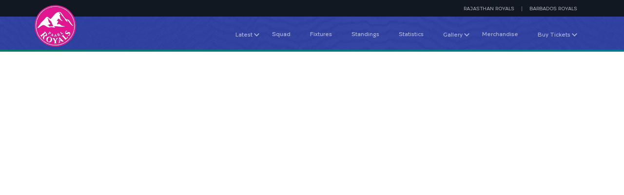

--- FILE ---
content_type: text/html; charset=utf-8
request_url: https://www.paarlroyals.com/profile
body_size: 80783
content:
<!doctype html><html data-n-head-ssr lang="en" data-n-head="%7B%22lang%22:%7B%22ssr%22:%22en%22%7D%7D"><head ><meta data-n-head="ssr" charset="utf-8"><meta data-n-head="ssr" http-equiv="x-ua-compatible" content="ie=edge"><meta data-n-head="ssr" name="viewport" content="width=device-width, initial-scale=1,maximum-scale=1"><meta data-n-head="ssr" name="msapplication-TileColor" content="#da532c"><meta data-n-head="ssr" name="msapplication-config" content="/static-assets/favicons/browserconfig.xml"><meta data-n-head="ssr" name="theme-color" content="#ffffff"><meta data-n-head="ssr" property="fb:pages" content=""><meta data-n-head="ssr" property="fb:app_id" content="672280867844417"><meta data-n-head="ssr" name="description" content="View your Paarl Royals profile on the official website."><meta data-n-head="ssr" property="og:site_name" content=""><meta data-n-head="ssr" name="twitter:card" content="summary_large_image"><meta data-n-head="ssr" name="twitter:title" content="My Profile | Paarl Royals"><meta data-n-head="ssr" name="twitter:description" content="View your Paarl Royals profile on the official website."><meta data-n-head="ssr" name="twitter:url" content="https://www.paarlroyals.com/profile"><meta data-n-head="ssr" name="twitter:image" content="https://www.paarlroyals.com/static-assets/images/default-social-share.jpeg?v=1.33"><meta data-n-head="ssr" property="og:type" content="website"><meta data-n-head="ssr" property="og:title" content="My Profile | Paarl Royals"><meta data-n-head="ssr" property="og:description" content="View your Paarl Royals profile on the official website."><meta data-n-head="ssr" property="og:url" content="https://www.paarlroyals.com/profile"><meta data-n-head="ssr" property="og:image:alt" content="View your Paarl Royals profile on the official website."><meta data-n-head="ssr" property="og:image:width" content="1200px"><meta data-n-head="ssr" property="og:image:height" content="1200px"><meta data-n-head="ssr" property="og:image" content="https://www.paarlroyals.com/static-assets/images/default-social-share.jpeg?v=1.33"><meta data-n-head="ssr" property="og:image:secure_url" content="https://www.paarlroyals.com/static-assets/images/default-social-share.jpeg?v=1.33"><title>My Profile | Paarl Royals</title><link data-n-head="ssr" rel="preconnect" href="//www.googletagmanager.com"><link data-n-head="ssr" rel="preconnect" href="//cdnjs.cloudflare.com"><link data-n-head="ssr" rel="preconnect" href="//connect.facebook.net"><link data-n-head="ssr" rel="dns-prefetch" href="//www.gstatic.com"><link data-n-head="ssr" rel="dns-prefetch" href="//www.googletagservices.com"><link data-n-head="ssr" rel="dns-prefetch" href="//cdnjs.cloudflare.com"><link data-n-head="ssr" rel="dns-prefetch" href="//asia.adform.net"><link data-n-head="ssr" rel="dns-prefetch" href="//s2.adform.net"><link data-n-head="ssr" rel="dns-prefetch" href="//appleid.cdn-apple.com"><link data-n-head="ssr" rel="dns-prefetch" href="//connect.facebook.net"><link data-n-head="ssr" rel="dns-prefetch" href="//www.facebook.com"><link data-n-head="ssr" rel="dns-prefetch" href="//staticxx.facebook.com"><link data-n-head="ssr" rel="dns-prefetch" href="//fonts.gstatic.com"><link data-n-head="ssr" rel="dns-prefetch" href="//fonts.googleapis.com"><link data-n-head="ssr" rel="dns-prefetch" href="//tpc.googlesyndication.com"><link data-n-head="ssr" rel="dns-prefetch" href="//www.google-analytics.com"><link data-n-head="ssr" rel="dns-prefetch" href="//securepubads.g.doubleclick.net"><link data-n-head="ssr" rel="dns-prefetch" href="//sc-static.net"><link data-n-head="ssr" rel="dns-prefetch" href="//platform.twitter.com"><link data-n-head="ssr" rel="dns-prefetch" href="//platform.instagram.com"><link data-n-head="ssr" rel="dns-prefetch" href="//www.instagram.com"><link data-n-head="ssr" rel="apple-touch-icon" sizes="180x180" href="/static-assets/favicons/apple-touch-icon.png?v=1.33"><link data-n-head="ssr" rel="icon" type="image/png" sizes="32x32" href="/static-assets/favicons/favicon-32x32.png?v=1.33"><link data-n-head="ssr" rel="icon" type="image/png" sizes="16x16" href="/static-assets/favicons/favicon-16x16.png?v=1.33"><link data-n-head="ssr" rel="mask-icon" href="/static-assets/favicons/safari-pinned-tab.svg?v=1.33" color="#280f0f"><link data-n-head="ssr" rel="shortcut icon" href="/static-assets/favicons/favicon.ico?v=1.33"><link data-n-head="ssr" rel="canonical" href="https://www.paarlroyals.com/profile"><style data-n-head="ssr" type="text/css">:root{--color-primary: hsl(231 56% 39%);--color-hsl-primary: 231 56% 39%;--color-primary-dark: hsl(215 54% 15%);--color-hsl-primary-dark: 215 54% 15%;--color-secondary-light: hsl(330 72% 67%);--color-hsl-secondary-light: 330 72% 67%;--color-secondary: hsl(322 95% 46%);--color-hsl-secondary: 322 95% 46%;--color-secondary-dark: hsl(322 100% 37%);--color-hsl-secondary-dark: 322 100% 37%;--color-neutral-light: hsl(215 39% 90%);--color-hsl-neutral-light: 215 39% 90%;--color-neutral: hsl(210 20% 24%);--color-hsl-neutral: 210 20% 24%;--color-neutral-dark: hsl(215 32% 10%);--color-hsl-neutral-dark: 215 32% 10%;--color-accent: hsl(231 83% 22%);--color-hsl-accent: 231 83% 22%;--color-text: hsl(215 32% 10%);--color-hsl-text: 215 32% 10%;--color-page-background: hsl(215 39% 90%);--color-hsl-page-background: 215 39% 90%;--color-white-default: hsl(0 0% 100%);--color-hsl-white-default: 0 0% 100%;--color-black-default: hsl(0 0% 0%);--color-hsl-black-default: 0 0% 0%;--color-yellow-solid: hsl(53 100% 65%);--color-hsl-yellow-solid: 53 100% 65%;--color-warning: hsl(0 72% 54%);--color-hsl-warning: 0 72% 54%;--color-success: hsl(147 79% 27%);--color-hsl-success: 147 79% 27%;--color-border-green: hsl(147 79% 27%);--color-hsl-border-green: 147 79% 27%;--color-border-blue: hsl(202 100% 37%);--color-hsl-border-blue: 202 100% 37%;--color-spideritem-01: hsl(21 96% 58%);--color-hsl-spideritem-01: 21 96% 58%;--color-spideritem-02: hsl(0 97% 47%);--color-hsl-spideritem-02: 0 97% 47%;--color-spideritem-03: hsl(147 79% 27%);--color-hsl-spideritem-03: 147 79% 27%;--color-spideritem-04: hsl(202 100% 37%);--color-hsl-spideritem-04: 202 100% 37%;--color-spideritem-05: hsl(322 95% 46%);--color-hsl-spideritem-05: 322 95% 46%;--shimmer-light-color: hsl(0, 0%, 87%);--shimmer-dark-color: hsl(0, 0%, 67%);--half-space: calc(var(--full-space) / 2);--half-space-negative: calc(var(--half-space) * -1);--full-space: 1.5rem;--full-space-negative: calc(var(--full-space) * -1);--two-space: calc(2 * var(--full-space));--three-space: calc(3 * var(--full-space));--full-radius: 1rem;--half-radius: calc(var(--full-radius) / 2);--container-space: calc((var(--window-inner-width) - var(--container-max-width))/2);--z-index1: 1;--z-index2: 2;--z-index2: 5;--z-negative1: -1;--filter-z-index: 9;--strip-index: 8;--logo-index: 10;--filter-drop-index: 8;--base-font-size: 62.5%;--container-max-width: 100%;--content-width: var(--window-inner-width);--vh: 1vh;--vw: 1vw;--window-inner-height: calc(var(--vh, 1vh) * 100);--window-inner-width: calc(var(--vw, 1vw) * 100);--header-height: 6.5rem;--footer-height: 9.5rem;--filter-height: 4.5rem;--showcase-title-height-2: 5.4rem;--breadcrumb-height: 4rem;--shape-head: 5rem;--amp-header-height: 6.5rem}@media(min-width: 768px){:root{--container-max-width: 72rem;--header-social-height: 4.5rem;--top-header-height: 4.3rem;--header-height: 10.6rem;--footer-height: 5rem}}@media(min-width: 992px){:root{--container-max-width: 96rem}}@media(min-width: 1200px){:root{--container-max-width: 114rem}}@media(min-width: 1600px){:root{--container-max-width: 140rem}}.waf-listing.home-news .second-list .article-wrap,.waf-listing.article .article-wrap{display:grid;grid-template-columns:5fr 7fr;gap:var(--half-space)}.waf-listing.home-news .second-list .article-content,.waf-listing.article .article-content{display:grid;gap:var(--full-space)}.waf-listing.home-news .second-list .article-title,.waf-listing.article .article-title{margin:0}.waf-listing.home-news .second-list .article-meta,.waf-listing.article .article-meta{align-self:flex-end}@keyframes loading{0%{background-position:-500px 0}100%{background-position:500px 0}}@-webkit-keyframes loading{0%{background-position:-500px 0}100%{background-position:500px 0}}@keyframes linear-border{0%{opacity:0}50%{opacity:1}100%{opacity:0}}@-webkit-keyframes linear-border{0%{opacity:0}50%{opacity:1}100%{opacity:0}}@keyframes fade{0%{opacity:0}50%{opacity:1}100%{opacity:0}}.site-header .site-nav .social-wrap-menu .social-head,.site-header .primary-nav-list .secondary-nav-list .btn-text,.site-header .primary-nav-list .secondary-nav-list .nav-text,.site-header .site-login .user-action li .user-meta,.site-header .site-login .user-action li .btn-text{font:1.4rem/1.56rem "Romagna-Regular",sans-serif}.reg-city input::placeholder{font:1.4rem/1.56rem "Romagna-Bold",sans-serif}.waf-modal.waf-del-request .modal-body .title{font:1.6rem/1.76rem "Romagna-Bold",sans-serif}.custom-form .tooltip .tooltiptext{font:1rem/1.16rem "Montserrat-Medium",sans-serif}.waf-modal .layout-wrapper .modal-body .description,.custom-form .control-label,.custom-form input,.custom-form select,.custom-form textarea,.custom-form .tooltip .btn-pwd-tip .icon-info-circled::before,.custom-form .character-count,.custom-form .character-count span,.custom-form input[type=checkbox]+label,.social-login .title,.disclaimer-section,.radio-box-wrap .radio-box .radio-container,.site-header .primary-nav-list .btn-text,.site-header .primary-nav-list .nav-text,.site-header .site-login .profile-link,.loadmore-wrap .loadmore{font:1.2rem/1.36rem "Montserrat-Medium",sans-serif}.waf-modal.waf-del-request .modal-body .sub-title,.footer-top-wrapper .client-title,.globalMsg{font:1.4rem/1.56rem "Montserrat-Medium",sans-serif}.reg-city input::placeholder,.loadmore-wrap .loadmore{color:hsl(var(--color-hsl-primary)/1)}.waf-modal .layout-wrapper .modal-footer .btn-site,.login .btn-login,.login .btn-register,.register .btn-login,.register .btn-register,.scroll-top .btn-top-scroll{background-color:hsl(var(--color-hsl-primary)/1)}.waf-modal .btn-close{color:hsl(var(--color-hsl-secondary)/1)}.radio-box-wrap .radio-box .radio-container input:checked~.checkmark:after,.checkbox-container input:checked~.checkmark,.footer-middle-section,.site-header .site-login .user-action{background-color:hsl(var(--color-hsl-secondary)/1)}.password-sign::before,.icon-info-circled::before{color:hsl(var(--color-hsl-neutral-dark)/0.5)}.waf-modal{background-color:hsl(var(--color-hsl-neutral-dark)/0.5)}.waf-modal.waf-del-request .modal-body .sub-title{color:hsl(var(--color-hsl-neutral-dark)/0.8)}.waf-modal .layout-wrapper .modal-body .title,.waf-modal .layout-wrapper .modal-body .description,.waf-modal .layout-wrapper .modal-footer .btn-site.btn-cancel,.custom-form .control-label,.custom-form input,.custom-form select,.custom-form textarea,.custom-form .tooltip,.custom-form .tooltip .tooltiptext,.custom-form .tooltip .btn-pwd-tip .icon-info-circled::before,.disclaimer-section,.radio-box-wrap .radio-box .radio-container,.footer-top-wrapper .client-title{color:hsl(var(--color-hsl-neutral-dark)/1)}.radio-box-wrap .radio-box .radio-container .checkmark:after,.footer-bottom,.site-header .site-nav,.site-header .site-nav .social-wrap-menu{background-color:hsl(var(--color-hsl-neutral-dark)/1)}.waf-modal .btn-close:before{color:hsl(var(--color-hsl-accent)/1)}.footer-top-section{background-color:hsl(var(--color-hsl-page-background)/1)}.site-header .primary-nav-link:not(:first-child) .nav-anchor:after,.site-header .secondary-nav-link:not(:first-child) .nav-anchor:after,.site-header .secondary-nav-list:before{background-color:hsl(var(--color-hsl-white-default)/0.1)}.footer-middle-section .footer-link:not(:first-child)::before{background-color:hsl(var(--color-hsl-white-default)/0.7)}.waf-modal .layout-wrapper .modal-footer .btn-site,.custom-form .character-count,.custom-form input[type=checkbox]+label,.login .btn-login,.login .btn-register,.register .btn-login,.register .btn-register,.footer-middle-section .footer-link .link-text,.footer-middle-section .social-wrap-menu .social-link-list .link-item a:before,.footer-middle-section .social-wrap-menu .social-link-list .social-text,.footer-middle-section .social-wrap-menu .social-link-list .txt,.footer-middle-section .social-wrap-menu .facebook .social-icon::after,.footer-middle-section .social-wrap-menu .instagram .social-icon::after,.footer-middle-section .social-wrap-menu .twitter .social-icon::after,.footer-middle-section .social-wrap-menu .youtube .social-icon::after,.footer-middle-section .social-wrap-menu .tiktok .social-icon::after,.footer-meta .copyright-text,.footer-meta .poweredby .title,.site-header .site-nav .social-wrap-menu .social-head,.site-header .site-nav .social-wrap-menu .social-item .social-link:before,.site-header .site-nav .social-wrap-menu .social-item.twitter .social-link,.site-header .primary-nav-list .primary-nav-link.whatsapp .nav-anchor:before,.site-header .secondary-nav-list .primary-nav-link.whatsapp .nav-anchor:before,.site-header .primary-nav-list .btn-text,.site-header .primary-nav-list .nav-text,.site-header .secondary-nav-link.submenu .nav-anchor:before,.site-header .navigation-link.submenu .nav-anchor:before,.site-header .site-login .profile-link,.site-header .site-login .user-action li .user-meta,.site-header .site-login .user-action li .btn-text,.scroll-top .btn-top-scroll::after{color:hsl(var(--color-hsl-white-default)/1)}.waf-modal .layout-wrapper,.custom-form .tooltip .tooltiptext,.site-header .btn-site-hamburger .line{background-color:hsl(var(--color-hsl-white-default)/1)}.no-data{background-color:hsl(var(--color-hsl-black-default)/0.1)}.no-data{color:hsl(var(--color-hsl-black-default)/1)}.globalMsg.error,.errordiv{color:hsl(var(--color-hsl-warning)/1)}.globalMsg.success{color:hsl(var(--color-hsl-success)/1)}.custom-form .form-element,.row{display:-moz-box;display:-ms-flexbox;display:-webkit-flex;display:flex}.align-radio .radio-box-wrap,.site-header .site-nav .social-wrap-menu,.site-header .site-nav .social-wrap-menu .social-list{display:-moz-box;display:-ms-flexbox;display:-webkit-flex;display:flex;-webkit-align-items:center;-moz-align-items:center;-ms-align-items:center;align-items:center}.waf-modal .layout-wrapper .modal-head .head-wrapper,.password-sign,.icon-info-circled,.align-radio,.footer-top-wrapper .client-item-wrapper,.site-header .site-logo .logo,.site-header .site-login .profile-link,.site-header .site-login .user-action li,.site-header .site-login .btn-toggle-profile,.loadmore-wrap{display:-moz-box;display:-ms-flexbox;display:-webkit-flex;display:flex;-webkit-justify-content:center;-moz-justify-content:center;-ms-justify-content:center;justify-content:center;-ms-flex-pack:center;-webkit-align-items:center;-moz-align-items:center;-ms-align-items:center;align-items:center}.waf-modal .btn-close,.radio-box-wrap .radio-box .radio-container .checkmark,.radio-box-wrap .radio-box .radio-container .checkmark:after,.checkbox-container .checkmark,.site-header .site-login .btn-toggle-profile .user-photo{-webkit-border-radius:50%;-moz-border-radius:50%;-ms-border-radius:50%;border-radius:50%;overflow:visible}.footer-bottom,.site-header .primary-nav-list li,.site-header .secondary-nav-list li{padding:var(--full-space)}.custom-form textarea,.custom-form .tooltip .tooltiptext{padding:var(--half-space)}.row{margin-right:var(--half-space-negative)}.row{margin-left:var(--half-space-negative)}.icon-b-facebook::before{color:#3a589b;font-size:1.2rem;line-height:2}.icon-b-twitter::before{color:#55acee;font-size:1.2rem;line-height:2}.icon-b-whatsapp::before{color:#25d366;font-size:1.2rem;line-height:2}.icon-b-copylink::before{color:#034ea2;font-size:1.2rem;line-height:2}.icon-b-facebook::before{content:""}.icon-b-twitter::before{content:""}.icon-b-whatsapp::before{content:""}.icon-b-copylink::before{content:""}@font-face{font-family:Montserrat-Regular;src:url("/static-assets/build/fonts/Montserrat-Regular.eot");src:url("/static-assets/build/fonts/Montserrat-Regular?#iefix") format("embedded-opentype"),url("/static-assets/build/fonts/Montserrat-Regular.woff2") format("woff2"),url("/static-assets/build/fonts/Montserrat-Regular.woff") format("woff"),url("/static-assets/build/fonts/Montserrat-Regular.ttf") format("truetype"),url("/static-assets/build/fonts/Montserrat-Regular.svg#Montserrat-Regular") format("svg");font-weight:400;font-style:normal;font-display:swap}@font-face{font-family:Montserrat-Medium;src:url("/static-assets/build/fonts/Montserrat-Medium.eot");src:url("/static-assets/build/fonts/Montserrat-Medium?#iefix") format("embedded-opentype"),url("/static-assets/build/fonts/Montserrat-Medium.woff2") format("woff2"),url("/static-assets/build/fonts/Montserrat-Medium.woff") format("woff"),url("/static-assets/build/fonts/Montserrat-Medium.ttf") format("truetype"),url("/static-assets/build/fonts/Montserrat-Medium.svg#Montserrat-Medium") format("svg");font-weight:500;font-style:normal;font-display:swap}@font-face{font-family:Montserrat-Bold;src:url("/static-assets/build/fonts/Montserrat-Bold.eot");src:url("/static-assets/build/fonts/Montserrat-Bold?#iefix") format("embedded-opentype"),url("/static-assets/build/fonts/Montserrat-Bold.woff2") format("woff2"),url("/static-assets/build/fonts/Montserrat-Bold.woff") format("woff"),url("/static-assets/build/fonts/Montserrat-Bold.ttf") format("truetype"),url("/static-assets/build/fonts/Montserrat-Bold.svg#Montserrat-Bold") format("svg");font-weight:700;font-style:normal;font-display:swap}@font-face{font-family:Romagna-Regular;src:url("/static-assets/build/fonts/Romagna-Regular.eot");src:url("/static-assets/build/fonts/Romagna-Regular?#iefix") format("embedded-opentype"),url("/static-assets/build/fonts/Romagna-Regular.woff2") format("woff2"),url("/static-assets/build/fonts/Romagna-Regular.woff") format("woff"),url("/static-assets/build/fonts/Romagna-Regular.ttf") format("truetype"),url("/static-assets/build/fonts/Romagna-Regular.svg#Romagna-Regular") format("svg");font-weight:400;font-style:normal;font-display:swap}@font-face{font-family:Romagna-Bold;src:url("/static-assets/build/fonts/Romagna-Bold.eot");src:url("/static-assets/build/fonts/Romagna-Bold?#iefix") format("embedded-opentype"),url("/static-assets/build/fonts/Romagna-Bold.woff2") format("woff2"),url("/static-assets/build/fonts/Romagna-Bold.woff") format("woff"),url("/static-assets/build/fonts/Romagna-Bold.ttf") format("truetype"),url("/static-assets/build/fonts/Romagna-Bold.svg#Romagna-Bold") format("svg");font-weight:700;font-style:normal;font-display:swap}@font-face{font-family:"waf-font-icon";src:url("/static-assets/build/fonts/waf-font-icon.eot?v=53239620");src:url("/static-assets/build/fonts/waf-font-icon.eot?v=53239620#iefix") format("embedded-opentype"),url("/static-assets/build/fonts/waf-font-icon.woff2?v=53239620") format("woff2"),url("/static-assets/build/fonts/waf-font-icon.woff?v=53239620") format("woff"),url("/static-assets/build/fonts/waf-font-icon.ttf?v=53239620") format("truetype"),url("/static-assets/build/fonts/waf-font-icon.svg?v=53239620#waf-font-icon") format("svg");font-weight:normal;font-style:normal}[class^=icon-]{font-size:0;font-style:normal;color:var(--white-color)}[class*=icon-]:before{font-family:"waf-font-icon";font-size:1.8rem;font-style:normal;font-weight:normal;speak:never;font-variant:normal;text-transform:none;-webkit-font-smoothing:antialiased;-moz-osx-font-smoothing:grayscale}.icon-youtube:before{content:""}.icon-chevron-down:before{content:""}.icon-chevron-right:before{content:""}.icon-chevron-up:before{content:""}.icon-close:before{content:""}.icon-facebook-fill:before{content:""}.icon-instagram-fill:before{content:""}.icon-search:before{content:""}.icon-password:before{content:""}.icon-instagram:before{content:""}.icon-date:before{content:""}.icon-tip:before{content:""}.icon-overseas:before{content:""}.icon-batter:before{content:""}.icon-allrounder:before{content:""}.icon-reset:before{content:""}.icon-filter:before{content:""}.icon-wicketkeeper:before{content:""}.icon-bowler:before{content:""}.icon-prediction:before{content:""}.icon-whatsapp:before{content:""}.icon-twitter:before{content:""}.icon-whatsapp-fill:before{content:""}.icon-link:before{content:""}.icon-facebook:before{content:""}.icon-play:before{content:""}.icon-ok:before{content:""}.container,.container-fluid,.container-xl,.container-lg,.container-md,.container-sm{width:100%;padding-right:var(--half-space);padding-left:var(--half-space);margin-right:auto;margin-left:auto}.row{flex-wrap:wrap}.col-xl,.col-xl-auto,.col-xl-12,.col-xl-11,.col-xl-10,.col-xl-9,.col-xl-8,.col-xl-7,.col-xl-6,.col-xl-5,.col-xl-4,.col-xl-3,.col-xl-2,.col-xl-1,.col-lg,.col-lg-auto,.col-lg-12,.col-lg-11,.col-lg-10,.col-lg-9,.col-lg-8,.col-lg-7,.col-lg-6,.col-lg-5,.col-lg-4,.col-lg-3,.col-lg-2,.col-lg-1,.col-md,.col-md-auto,.col-md-12,.col-md-11,.col-md-10,.col-md-9,.col-md-8,.col-md-7,.col-md-6,.col-md-5,.col-md-4,.col-md-3,.col-md-2,.col-md-1,.col-sm,.col-sm-auto,.col-sm-12,.col-sm-11,.col-sm-10,.col-sm-9,.col-sm-8,.col-sm-7,.col-sm-6,.col-sm-5,.col-sm-4,.col-sm-3,.col-sm-2,.col-sm-1,.col,.col-auto,.col-12,.col-11,.col-10,.col-9,.col-8,.col-7,.col-6,.col-5,.col-4,.col-3,.col-2,.col-1{position:relative;width:100%;padding-right:var(--half-space);padding-left:var(--half-space)}.embed-responsive{position:relative;display:block;width:100%;padding:0;overflow:hidden}.embed-responsive .embed-responsive-item,.embed-responsive iframe,.embed-responsive embed,.embed-responsive object,.embed-responsive video{position:absolute;inset:0;width:100%;height:100%;border:0}.embed-responsive::before{display:block;content:""}.embed-responsive.embed-responsive-4by3::before{padding-top:75%}.embed-responsive.embed-responsive-16by9::before{padding-top:56.25%}.embed-responsive.embed-responsive-1by1::before{padding-top:100%}.embed-responsive.embed-responsive-2by3::before{padding-top:150%}.embed-responsive.embed-responsive-9by16::before{padding-top:177.7777777778%}.embed-responsive.embed-responsive-21by9::before{padding-top:42.8571428571%}.embed-responsive.embed-responsive-18by9::before{padding-top:50%}.embed-responsive.embed-responsive-18by6::before{padding-top:33.3333333333%}.embed-responsive.embed-responsive-6by4::before{padding-top:66.6666666667%}.embed-responsive .embed-responsive-4by3 ::before{padding-top:75%}.embed-responsive .embed-responsive-3by4 ::before{padding-top:133.3333333333%}.embed-responsive .embed-responsive-16by9 ::before{padding-top:56.25%}.embed-responsive .embed-responsive-1by1 ::before{padding-top:100%}.embed-responsive .embed-responsive-2by3 ::before{padding-top:150%}.embed-responsive .embed-responsive-9by16 ::before{padding-top:177.7777777778%}.embed-responsive .embed-responsive-21by9 ::before{padding-top:42.8571428571%}.embed-responsive .embed-responsive-18by9 ::before{padding-top:50%}.embed-responsive .embed-responsive-18by6 ::before{padding-top:33.3333333333%}.embed-responsive .embed-responsive-6by4 ::before{padding-top:66.6666666667%}.table-responsive{display:block;width:100%;overflow-x:auto;-webkit-overflow-scrolling:touch}@media(min-width: 576px){.container-xl,.container-lg,.container-md,.container-sm,.container{max-width:var(--container-max-width)}}@media(min-width: 300px){.col-1{flex:0 0 8.3333333333%;max-width:8.3333333333%}.col-2{flex:0 0 16.6666666667%;max-width:16.6666666667%}.col-3{flex:0 0 25%;max-width:25%}.col-4{flex:0 0 33.3333333333%;max-width:33.3333333333%}.col-5{flex:0 0 41.6666666667%;max-width:41.6666666667%}.col-6{flex:0 0 50%;max-width:50%}.col-7{flex:0 0 58.3333333333%;max-width:58.3333333333%}.col-8{flex:0 0 66.6666666667%;max-width:66.6666666667%}.col-9{flex:0 0 75%;max-width:75%}.col-10{flex:0 0 83.3333333333%;max-width:83.3333333333%}.col-11{flex:0 0 91.6666666667%;max-width:91.6666666667%}.col-12{flex:0 0 100%;max-width:100%}}@media(min-width: 768px){.col-md-1{flex:0 0 8.3333333333%;max-width:8.3333333333%}.col-md-2{flex:0 0 16.6666666667%;max-width:16.6666666667%}.col-md-3{flex:0 0 25%;max-width:25%}.col-md-4{flex:0 0 33.3333333333%;max-width:33.3333333333%}.col-md-5{flex:0 0 41.6666666667%;max-width:41.6666666667%}.col-md-6{flex:0 0 50%;max-width:50%}.col-md-7{flex:0 0 58.3333333333%;max-width:58.3333333333%}.col-md-8{flex:0 0 66.6666666667%;max-width:66.6666666667%}.col-md-9{flex:0 0 75%;max-width:75%}.col-md-10{flex:0 0 83.3333333333%;max-width:83.3333333333%}.col-md-11{flex:0 0 91.6666666667%;max-width:91.6666666667%}.col-md-12{flex:0 0 100%;max-width:100%}}@media(min-width: 1200px){.col-lg-1{flex:0 0 8.3333333333%;max-width:8.3333333333%}.col-lg-2{flex:0 0 16.6666666667%;max-width:16.6666666667%}.col-lg-3{flex:0 0 25%;max-width:25%}.col-lg-4{flex:0 0 33.3333333333%;max-width:33.3333333333%}.col-lg-5{flex:0 0 41.6666666667%;max-width:41.6666666667%}.col-lg-6{flex:0 0 50%;max-width:50%}.col-lg-7{flex:0 0 58.3333333333%;max-width:58.3333333333%}.col-lg-8{flex:0 0 66.6666666667%;max-width:66.6666666667%}.col-lg-9{flex:0 0 75%;max-width:75%}.col-lg-10{flex:0 0 83.3333333333%;max-width:83.3333333333%}.col-lg-11{flex:0 0 91.6666666667%;max-width:91.6666666667%}.col-lg-12{flex:0 0 100%;max-width:100%}}@media(min-width: 1600px){.col-xl-1{flex:0 0 8.3333333333%;max-width:8.3333333333%}.col-xl-2{flex:0 0 16.6666666667%;max-width:16.6666666667%}.col-xl-3{flex:0 0 25%;max-width:25%}.col-xl-4{flex:0 0 33.3333333333%;max-width:33.3333333333%}.col-xl-5{flex:0 0 41.6666666667%;max-width:41.6666666667%}.col-xl-6{flex:0 0 50%;max-width:50%}.col-xl-7{flex:0 0 58.3333333333%;max-width:58.3333333333%}.col-xl-8{flex:0 0 66.6666666667%;max-width:66.6666666667%}.col-xl-9{flex:0 0 75%;max-width:75%}.col-xl-10{flex:0 0 83.3333333333%;max-width:83.3333333333%}.col-xl-11{flex:0 0 91.6666666667%;max-width:91.6666666667%}.col-xl-12{flex:0 0 100%;max-width:100%}}*{margin:0;padding:0;box-sizing:border-box}html{font-size:var(--base-font-size);scroll-behavior:smooth}body,applet,object,iframe,p,blockquote,pre,a,abbr,acronym,address,cite,code,del,dfn,em,img,ins,kbd,q,s,samp,strike,strong,tt,var,b,u,i,center,dl,dt,dd,ol,ul,li,fieldset,form,legend,table,caption,tbody,tfoot,thead,tr,th,td,article,aside,canvas,details,embed,figure,figcaption,footer,header,hgroup,menu,nav,output,ruby,section,summary,time,mark,audio,video{font-size:1.4rem}figure{margin:0}small,label{font-size:1.2rem}big{font-size:1.6rem}sub,sup{font-size:1rem}h1{font-size:2.8rem}h2{font-size:2.4rem}h3{font-size:2rem}h4{font-size:1.8rem}h5{font-size:1.6rem}h6{font-size:1.4rem}h1,h2,h3,h4,h5,h6{margin:var(--half-space) 0}body{margin:0;font-family:"Romagna-Regular",sans-serif,-apple-system,BlinkMacSystemFont,"Segoe UI",Roboto,"Helvetica Neue",Arial,"Noto Sans","Liberation Sans",sans-serif,"Apple Color Emoji","Segoe UI Emoji","Segoe UI Symbol","Noto Color Emoji";background-color:var(--page-background-color);font-weight:normal;color:var(--text-color)}a{color:var(--primary-color);text-decoration:none}a:hover{text-decoration:none}ul,ol,dl,dd{list-style:disc;margin:0;padding:0}button{border:none;cursor:pointer;background-color:rgba(0,0,0,0)}button:focus{outline:none}input:focus-within{outline:none}@media screen and (min-width: 768px){h1{font-size:3rem}h2{font-size:2.6rem}h3{font-size:2.4rem}h4{font-size:2rem}h5{font-size:1.8rem}h6{font-size:1.6rem}}html.no-scroll,html.no-scroll body{width:100%;height:var(--window-inner-height);touch-action:none;-ms-scroll-chaining:none;overscroll-behavior:none;-webkit-overflow-scrolling:auto;overflow:hidden}[v-cloak]{visibility:hidden}ul{list-style:none}.grecaptcha-badge{visibility:hidden}.waf-row{clear:both;position:relative}.waf-row::before,.waf-row::after{clear:both;content:"";display:table}.waf-row:before,.waf-row:after{clear:both;content:"";display:table}.waf-component{position:relative;display:block;padding:var(--full-space);margin:var(--half-space) 0}.waf-component .article-thumbnail,.waf-component .article-featured-media{position:relative}.waf-component .article-thumbnail:before,.waf-component .article-featured-media:before{content:"";width:80%;height:.4rem;left:50%;transform:translateX(-50%);z-index:var(--z-index2);border-radius:var(--half-radius);background:linear-gradient(90deg, hsl(var(--color-hsl-border-blue)) 0%, hsl(var(--color-hsl-border-green)) 100%);position:absolute;bottom:-0.4rem}.waf-component .article-thumbnail:after,.waf-component .article-featured-media:after{content:"";width:80%;height:.4rem;left:50%;transform:translateX(-50%);z-index:var(--z-index2);background:linear-gradient(90deg, hsl(var(--color-hsl-border-green)) 0%, hsl(var(--color-hsl-border-blue)) 100%);animation:linear-border 5s infinite;position:absolute;bottom:-0.4rem}.globalMsg{display:inline-block;margin:2rem 0 0}.no-data{padding:var(--full-space) 0;text-align:center;margin:calc(var(--full-space)*2) 0;-webkit-border-radius:var(--half-radius);-moz-border-radius:var(--half-radius);-ms-border-radius:var(--half-radius);border-radius:var(--half-radius);overflow:visible}.img-box{background-color:var(--shimmer-light-color);overflow:hidden}.img-box img{height:auto;width:100%;transition:500ms ease-in-out}img{height:auto;width:100%;image-rendering:-webkit-optimize-contrast}.img-4by3 .img-box,.img-16by9 .img-box,.img-1by1 .img-box,.img-2by3 .img-box,.img-9by16 .img-box,.img-21by9 .img-box,.img-18by9 .img-box,.img-18by6 .img-box,.img-6by4 .img-box{position:relative}.img-4by3 .img-box img,.img-16by9 .img-box img,.img-1by1 .img-box img,.img-2by3 .img-box img,.img-9by16 .img-box img,.img-21by9 .img-box img,.img-18by9 .img-box img,.img-18by6 .img-box img,.img-6by4 .img-box img{width:100%;height:100%;position:absolute;top:0;left:0}.img-4by3 .img-box img[alt],.img-16by9 .img-box img[alt],.img-1by1 .img-box img[alt],.img-2by3 .img-box img[alt],.img-9by16 .img-box img[alt],.img-21by9 .img-box img[alt],.img-18by9 .img-box img[alt],.img-18by6 .img-box img[alt],.img-6by4 .img-box img[alt]{font-size:1.2rem;color:rgba(var(--black-color-rgb), 0.7)}.img-4by3 .img-box{padding-bottom:75%}.img-3by4 .img-box{padding-bottom:133.3333333333%}.img-16by9 .img-box{padding-bottom:56.25%}.img-1by1 .img-box{padding-bottom:100%}.img-2by3 .img-box{padding-bottom:150%}.img-9by16 .img-box{padding-bottom:177.7777777778%}.img-21by9 .img-box{padding-bottom:42.8571428571%}.img-18by9 .img-box{padding-bottom:50%}.img-18by6 .img-box{padding-bottom:33.3333333333%}.img-6by4 .img-box{padding-bottom:66.6666666667%}.web{display:none}.mob{display:block}.swiper{overflow:hidden}.layout-wrapper{max-width:var(--container-max-width);margin:0 auto}.flex20,.flex25,.flex30,.flex33,.flex40,.flex50,.flex60,.flex70,.flex80,.flex100{flex-basis:100%;width:100%}.body-wrap{min-height:calc(var(--window-inner-height) - (var(--header-height) + var(--footer-height)))}.main-wrap{padding-top:var(--header-height)}.home .waf-breadcrumb{display:none}.home.hide-scorestrip .main-wrap{padding-top:var(--header-height)}.home .main-wrap{padding-top:calc(var(--header-height) + 4rem)}.pagination{margin:var(--full-space) 0;display:-moz-inline-box;display:-ms-inline-flexbox;display:-webkit-inline-flex;display:inline-flex;-webkit-justify-content:space-between;-moz-justify-content:space-between;-ms-justify-content:space-between;justify-content:space-between;-ms-flex-pack:space-between;-webkit-align-items:center;-moz-align-items:center;-ms-align-items:center;align-items:center}.pagination-wrap{text-align:center}.pagination .nav-first,.pagination .nav-last{display:none}.pagination .nav-left{flex-direction:row-reverse}.pagination .nav-left:after{-webkit-transform:scaleX(-1);-moz-transform:scaleX(-1);-ms-transform:scaleX(-1);transform:scaleX(-1)}.pagination .nav-arrow{height:2.5rem;padding:0 var(--half-space);color:hsl(var(--color-hsl-white-default));background:hsl(var(--color-hsl-primary));position:relative;-webkit-border-radius:1.5rem;-moz-border-radius:1.5rem;-ms-border-radius:1.5rem;border-radius:1.5rem;overflow:visible;display:-moz-box;display:-ms-flexbox;display:-webkit-flex;display:flex;-webkit-justify-content:center;-moz-justify-content:center;-ms-justify-content:center;justify-content:center;-ms-flex-pack:center;-webkit-align-items:center;-moz-align-items:center;-ms-align-items:center;align-items:center}.pagination .nav-arrow:after{content:"";font-family:"waf-font-icon";font-size:1.2rem;line-height:1}.pagination .nav-arrow.disabled{background-color:rgba(0,0,0,0);color:var(--light-grey-color);cursor:not-allowed;pointer-events:none;border:.1rem solid var(--light-grey-color)}.pagination .pagination-number{display:-moz-box;display:-ms-flexbox;display:-webkit-flex;display:flex;-webkit-justify-content:center;-moz-justify-content:center;-ms-justify-content:center;justify-content:center;-ms-flex-pack:center;-webkit-align-items:center;-moz-align-items:center;-ms-align-items:center;align-items:center}.pagination .pagination-number a{width:2rem;height:2rem;color:rgb(var(--black-color-rgb), 0.5);margin:0 calc(var(--half-space)/2);display:-moz-box;display:-ms-flexbox;display:-webkit-flex;display:flex;-webkit-justify-content:center;-moz-justify-content:center;-ms-justify-content:center;justify-content:center;-ms-flex-pack:center;-webkit-align-items:center;-moz-align-items:center;-ms-align-items:center;align-items:center}.pagination .pagination-number a.active{color:hsl(var(--color-hsl-white-default));background:hsl(var(--color-hsl-primary));-webkit-border-radius:100%;-moz-border-radius:100%;-ms-border-radius:100%;border-radius:100%;overflow:visible}.filter-section{height:var(--filter-height);background:hsl(var(--color-hsl-black-default)/0.1);margin:var(--full-space) 0;-webkit-border-radius:.5rem;-moz-border-radius:.5rem;-ms-border-radius:.5rem;border-radius:.5rem;overflow:unset;display:-moz-box;display:-ms-flexbox;display:-webkit-flex;display:flex;-webkit-justify-content:space-between;-moz-justify-content:space-between;-ms-justify-content:space-between;justify-content:space-between;-ms-flex-pack:space-between;-webkit-align-items:center;-moz-align-items:center;-ms-align-items:center;align-items:center}.filter-section .filter-wrap{width:calc(100% - 6rem);height:100%;display:-moz-box;display:-ms-flexbox;display:-webkit-flex;display:flex;-webkit-align-items:center;-moz-align-items:center;-ms-align-items:center;align-items:center}.filter-section .filter-wrap .selected-title{padding:0 var(--half-space)}.filter-section .filter-wrap .selected-title:after{display:none}.filter-section .filter-wrap .waf-select-box{height:100%;width:24rem}.filter-section .filter-actions{display:-moz-box;display:-ms-flexbox;display:-webkit-flex;display:flex}.filter-section .filter-actions .btn{position:relative}.filter-section .filter-actions .btn:not(:last-child)::after{content:"";background:rgb(var(--black-color-rgb), 0.7);height:100%;width:.1rem;position:absolute;right:-1rem}.filter-section .filter-head .title{margin:0;font:1.4rem/1 "Montserrat-Bold",sans-serif;color:hsl(var(--color-hsl-white-default))}.filter-section .dropdown-close{display:none}.filter-section .selected-title{position:relative;cursor:pointer;padding:1rem 4rem 1rem var(--full-space);text-overflow:ellipsis;overflow:hidden;white-space:nowrap;width:100%;height:100%;font-family:"Montserrat-Bold",sans-serif;border:unset;display:-moz-box;display:-ms-flexbox;display:-webkit-flex;display:flex;-webkit-flex-direction:column;-moz-flex-direction:column;-ms-flex-direction:column;flex-direction:column;-webkit-justify-content:center;-moz-justify-content:center;-ms-justify-content:center;justify-content:center;-ms-flex-pack:center;-webkit-align-items:flex-start;-moz-align-items:flex-start;-ms-align-items:flex-start;align-items:flex-start}.filter-section .selected-title .sub-title,.filter-section .selected-title .title{margin:0;font-size:1.4rem;line-height:1.2;color:hsl(var(--color-hsl-neutral-dark)/0.6)}.filter-section .selected-title .title{color:hsl(var(--color-hsl-primary));font:1.6rem/1.76rem "Romagna-Bold",sans-serif}.filter-section .selected-title .sub-title{font:1.2rem/1.2 "Romagna-Regular",sans-serif}.filter-section .selected-title::after{content:"";font:1.2rem/1 "waf-font-icon";-moz-transition:.3s all;-o-transition:.3s all;-webkit-transition:.3s all;transition:.3s all;position:absolute;right:1.5rem}.filter-section .select-box-wrap{text-align:center;background-color:hsl(var(--color-hsl-white-default));left:0;right:0;margin:0 auto;padding:5rem 0 .1rem 0;position:fixed;display:none;z-index:var(--filter-drop-index);bottom:0;padding:0;cursor:pointer;-webkit-transform:translate(0, 100%);-moz-transform:translate(0, 100%);-ms-transform:translate(0, 100%);-o-transform:translate(0, 100%);transform:translate(0, 100%);-moz-transition:.3s all;-o-transition:.3s all;-webkit-transition:.3s all;transition:.3s all;-webkit-border-radius:var(--half-space);-moz-border-radius:var(--half-space);-ms-border-radius:var(--half-space);border-radius:var(--half-space);overflow:visible;-webkit-box-shadow:0 .6rem 1.8rem hsl(var(--color-hsl-neutral-dark)/0.6);-moz-box-shadow:0 .6rem 1.8rem hsl(var(--color-hsl-neutral-dark)/0.6);box-shadow:0 .6rem 1.8rem hsl(var(--color-hsl-neutral-dark)/0.6)}.filter-section .select-list{overflow:auto;max-height:30rem;overflow-x:hidden}.filter-section .select-list .list-item{color:rgb(var(--primary-color-rgb), 0.8);padding:1rem;position:relative;text-align:left;display:block;width:100%;font:1.2rem/1.2 "Montserrat-Medium",sans-serif;-webkit-border-radius:var(--half-radius);-moz-border-radius:var(--half-radius);-ms-border-radius:var(--half-radius);border-radius:var(--half-radius);overflow:visible}.filter-section .select-list .list-item::before{content:"";background:var(--primary-color);height:.1rem;width:100%;opacity:.1;position:absolute;bottom:0}.filter-section .select-list .list-item.active,.filter-section .select-list .list-item:focus,.filter-section .select-list .list-item:hover{background:hsl(var(--color-hsl-primary));color:hsl(var(--color-hsl-white-default))}.filter-section .select-list .list-item a{color:inherit;font-size:inherit;display:block}.filter-section .btn-resetfilter{width:3rem}.filter-section .btn-resetfilter::after{content:"";font-family:"waf-font-icon";color:hsl(var(--color-hsl-neutral-dark)/0.5);font-weight:600}.filter-section .btn-resetfilter .btn-text{color:var(--text-color);font:0rem/1 "Montserrat-Bold",sans-serif}.filter-section .btn-more{position:relative;padding:0 var(--half-space);color:var(--primary-color);width:3rem;display:-moz-box;display:-ms-flexbox;display:-webkit-flex;display:flex;-webkit-justify-content:center;-moz-justify-content:center;-ms-justify-content:center;justify-content:center;-ms-flex-pack:center}.filter-section .btn-more::after{display:none;content:"";height:3rem;width:.1rem;background:hsl(var(--color-hsl-black-default));opacity:.2;right:var(--half-space-negative);position:absolute;top:50%;-webkit-transform:translateY(-50%);-moz-transform:translateY(-50%);-ms-transform:translateY(-50%);transform:translateY(-50%)}.filter-section .btn-more::before{content:"";font-family:"waf-font-icon";font-size:2rem;color:hsl(var(--color-hsl-neutral-dark)/0.5)}.filter-section .btn-more .btn-text{font-size:0}.filter-section .more-filters{height:calc(var(--window-inner-height) - (env(safe-area-inset-top) + env(safe-area-inset-bottom)));width:var(--window-inner-width);background:hsl(var(--color-hsl-white-default));z-index:var(--filter-z-index);position:fixed;top:0;right:0;bottom:0;left:0;display:none;-webkit-flex-direction:column;-moz-flex-direction:column;-ms-flex-direction:column;flex-direction:column}.filter-section .more-filters .btn-cancel{color:hsl(var(--color-hsl-white-default));display:-moz-box;display:-ms-flexbox;display:-webkit-flex;display:flex;-webkit-flex-direction:row-reverse;-moz-flex-direction:row-reverse;-ms-flex-direction:row-reverse;flex-direction:row-reverse;-webkit-align-items:center;-moz-align-items:center;-ms-align-items:center;align-items:center}.filter-section .more-filters .btn-cancel::before{content:"";font:1.2rem/1 "waf-font-icon"}.filter-section .more-filters .btn-cancel .btn-text{padding-right:var(--half-space)}.filter-section .more-filters .head{height:3rem;background:hsl(var(--color-hsl-neutral));padding:0 var(--half-space);color:hsl(var(--color-hsl-white-default));border-radius:0 0 var(--half-radius) var(--half-radius);display:-moz-box;display:-ms-flexbox;display:-webkit-flex;display:flex;-webkit-justify-content:space-between;-moz-justify-content:space-between;-ms-justify-content:space-between;justify-content:space-between;-ms-flex-pack:space-between;-webkit-align-items:center;-moz-align-items:center;-ms-align-items:center;align-items:center}.filter-section .more-filters .head .title{font:1.2rem/1.2 "Montserrat-Medium",sans-serif;margin:0}.filter-section .more-filters .body{height:calc(100% - 9rem);overflow:auto;background-color:hsl(var(--color-hsl-black-default)/0.03)}.filter-section .more-filters .footer{height:6rem;display:-moz-box;display:-ms-flexbox;display:-webkit-flex;display:flex;-webkit-justify-content:center;-moz-justify-content:center;-ms-justify-content:center;justify-content:center;-ms-flex-pack:center;-webkit-align-items:center;-moz-align-items:center;-ms-align-items:center;align-items:center}.filter-section .more-filters .footer .btn-site{margin:0 var(--half-space)}.filter-section .more-filters .footer .btn-applyfilter,.filter-section .more-filters .footer .btn-resetfilter{min-width:14rem;font-family:"Montserrat-Medium",sans-serif;height:3.5rem;border-radius:8rem;display:-moz-box;display:-ms-flexbox;display:-webkit-flex;display:flex;-webkit-justify-content:center;-moz-justify-content:center;-ms-justify-content:center;justify-content:center;-ms-flex-pack:center;-webkit-align-items:center;-moz-align-items:center;-ms-align-items:center;align-items:center}.filter-section .more-filters .footer .btn-applyfilter .btn-text,.filter-section .more-filters .footer .btn-resetfilter .btn-text{font-size:1.2rem}.filter-section .more-filters .footer .btn-applyfilter::before,.filter-section .more-filters .footer .btn-resetfilter::before{font-family:"waf-font-icon"}.filter-section .more-filters .footer .btn-resetfilter{color:hsl(var(--color-hsl-black-default)/0.7);margin-left:var(--full-space);border:.1rem solid hsl(var(--color-hsl-black-default)/0.3)}.filter-section .more-filters .footer .btn-resetfilter .btn-text{order:-1;padding-right:1rem;color:var(--accent-color)}.filter-section .more-filters .footer .btn-applyfilter{background:hsl(var(--color-hsl-primary))}.filter-section .more-filters .footer .btn-applyfilter .btn-text{color:hsl(var(--color-hsl-white-default));font-family:"Montserrat-Bold",sans-serif}.filter-section .more-filters .selected-title{border-bottom:.1rem solid rgb(var(--black-color-rgb), 0.2);-webkit-border-radius:0;-moz-border-radius:0;-ms-border-radius:0;border-radius:0;overflow:visible}.filter-section .more-filters .selected-title .sub-title{font-size:1.2rem}.filter-section .more-filters .selected-title .sub-title,.filter-section .more-filters .selected-title .title{color:var(--text-color)}.filter-section .more-filters .selected-title .title{color:var(--accent-color)}.filter-section .more-filters .select-list{list-style-type:none}.filter-section .more-filters .select-box-wrap{position:relative;top:auto;bottom:unset;transform:unset;z-index:var(--z-index1);background:rgba(0,0,0,0);box-shadow:none;width:100%}.filter-section .more-filters .waf-select-box:after{content:"";width:90%;height:.1rem;background:hsl(var(--color-hsl-black-default)/0.06);margin:0 auto;position:absolute;right:0;bottom:0;left:0}.filter-section .waf-select-box{position:relative;margin:0}.filter-section .waf-select-box.active .selected-title{border-bottom:none}.filter-section .waf-select-box.active .selected-title::after{-webkit-transform:rotate(-180deg);-moz-transform:rotate(-180deg);-ms-transform:rotate(-180deg);transform:rotate(-180deg)}.filter-section .waf-select-box.active .select-box-wrap{display:block}.filter-section.active .more-filters{display:block}.shape .waf-component.shape-head .filter-section .selected-title .title{color:hsl(var(--color-hsl-primary))}.scroll-top{z-index:var(--strip-index);position:fixed;right:2rem;bottom:calc(var(--half-space) + var(--footer-height) + 4rem)}.scroll-top .btn-top-scroll{width:4rem;height:4rem;position:relative;-webkit-border-radius:10rem;-moz-border-radius:10rem;-ms-border-radius:10rem;border-radius:10rem;overflow:visible;display:-moz-box;display:-ms-flexbox;display:-webkit-flex;display:flex;-webkit-justify-content:center;-moz-justify-content:center;-ms-justify-content:center;justify-content:center;-ms-flex-pack:center;-webkit-align-items:center;-moz-align-items:center;-ms-align-items:center;align-items:center}.scroll-top .btn-top-scroll::after{content:"";font:1.5rem/1 "waf-font-icon";position:absolute;top:50%;left:50%;-webkit-transform:translate(-50%, -50%);-moz-transform:translate(-50%, -50%);-ms-transform:translate(-50%, -50%);transform:translate(-50%, -50%)}.waf-breadcrumb{margin:0;padding:0 var(--full-space);color:var(--primary-color)}.waf-breadcrumb .breadcrumb{height:var(--breadcrumb-height);flex-wrap:wrap;display:-moz-box;display:-ms-flexbox;display:-webkit-flex;display:flex;-webkit-align-items:center;-moz-align-items:center;-ms-align-items:center;align-items:center}.waf-breadcrumb .breadcrumb-item{list-style:none;position:relative}.waf-breadcrumb .breadcrumb-item span{font-size:1.2rem}.waf-breadcrumb .breadcrumb-item a span{color:hsl(var(--color-hsl-text))}.waf-breadcrumb .breadcrumb-item>span{color:hsl(var(--color-hsl-secondary));word-break:break-all}.waf-breadcrumb .breadcrumb-item:not(:last-child){position:relative}.waf-breadcrumb .breadcrumb-item:not(:last-child)::after{content:"";font:1rem/1.2 "waf-font-icon";right:.4rem;color:hsl(var(--color-hsl-text));padding:0 calc(var(--half-space)/2)}.shape .waf-component.shape-head{margin-top:0;padding-top:0}.shape .waf-component.shape-head .waf-head{height:var(--shape-head);position:relative;display:-moz-box;display:-ms-flexbox;display:-webkit-flex;display:flex}.shape .waf-component.shape-head .waf-head .title{color:hsl(var(--color-hsl-white-default))}.shape .waf-component.shape-head .waf-head::before{content:"";background:url(/static-assets/images/cssimages/head-background.jpg?v=2.6) no-repeat bottom right;background-size:cover;height:calc(var(--shape-head) + var(--breadcrumb-height));width:var(--window-inner-width);z-index:-1;position:absolute;top:calc(var(--breadcrumb-height)*-1);left:calc((var(--window-inner-width) - var(--container-max-width))/2*-1)}.shape .breadcrumb-item a span{color:hsl(var(--color-hsl-white-default));opacity:.5}.shape .breadcrumb-item:not(:last-child)::after{color:hsl(var(--color-hsl-white-default)/0.2)}.shape .breadcrumb-item>span{font-family:"Romagna-Bold",sans-serif;color:hsl(var(--color-hsl-white-default))}.loadmore-wrap{width:13rem;height:3.5rem;border-radius:2rem;margin:var(--full-space) auto;border:.1rem solid hsl(var(--color-hsl-primary))}.loadmore-wrap .loadmore{text-transform:capitalize}@media screen and (min-width: 768px){.mob{display:none}.web{display:block}.flex20{flex-basis:20%;width:20%}.flex25{flex-basis:25%;width:25%}.flex30{flex-basis:30%;width:30%}.flex33{flex-basis:33%;width:33%}.flex40{flex-basis:40%;width:40%}.flex50{flex-basis:50%;width:50%}.flex60{flex-basis:60%;width:60%}.flex70{flex-basis:70%;width:70%}.flex80{flex-basis:80%;width:80%}.flex100{flex-basis:100%;width:100%}.item-type-video .item-type-icon{width:3.2rem;height:3.2rem}.item-type-video .item-type-icon::before{font-size:1.6rem}.filter-section .filter-wrap{width:calc(100% - 24rem)}.filter-section .filter-wrap .waf-select-box:not(:last-child):after{content:"";background:hsl(var(--color-hsl-black-default)/0.3);height:60%;width:.1rem;right:var(--half-space);position:absolute;top:50%;-webkit-transform:translateY(-50%);-moz-transform:translateY(-50%);-ms-transform:translateY(-50%);transform:translateY(-50%)}.filter-section .filter-wrap .selected-title:after{display:block}.filter-section .select-box-wrap{position:absolute;width:20rem;transform:unset;top:5rem;bottom:unset;max-height:30rem;overflow:auto;overflow-x:hidden}.filter-section .btn-resetfilter{width:auto;margin-right:var(--half-space)}.filter-section .btn-resetfilter .btn-text{font-size:1rem;padding:0 var(--half-space)}}.site-header{height:var(--header-height);width:var(--window-inner-width);z-index:var(--filter-z-index);padding:0 var(--full-space);position:relative;background:url(/static-assets/images/cssimages/header-bg.png?v=2.6) no-repeat;background-size:cover;background-position:center;position:fixed;top:0;left:0;display:-moz-box;display:-ms-flexbox;display:-webkit-flex;display:flex;-webkit-justify-content:flex-end;-moz-justify-content:flex-end;-ms-justify-content:flex-end;justify-content:flex-end;-ms-flex-pack:flex-end;-webkit-align-items:center;-moz-align-items:center;-ms-align-items:center;align-items:center}.site-header:before{content:"";width:80%;height:.4rem;left:50%;transform:translateX(-50%);z-index:var(--z-index2);border-radius:var(--half-radius);background:linear-gradient(90deg, hsl(var(--color-hsl-border-blue)) 0%, hsl(var(--color-hsl-border-green)) 100%);position:absolute;bottom:-0.4rem}.site-header:after{content:"";width:80%;height:.4rem;left:50%;transform:translateX(-50%);z-index:var(--z-index2);background:linear-gradient(90deg, hsl(var(--color-hsl-border-green)) 0%, hsl(var(--color-hsl-border-blue)) 100%);animation:linear-border 5s infinite;position:absolute;bottom:-0.4rem}.site-header:before,.site-header:after{bottom:0;width:100%}.site-header .nav-anchor{padding:1rem 0;width:100%;text-align:left}.site-header .nav-anchor~.sub-ul{display:none}.site-header .nav-anchor[aria-expanded=true]~.sub-ul{display:block}.site-header .btn-site-hamburger{width:2.8rem;height:2.2rem;margin-left:2rem;display:-moz-box;display:-ms-flexbox;display:-webkit-flex;display:flex;-webkit-flex-direction:column;-moz-flex-direction:column;-ms-flex-direction:column;flex-direction:column;-webkit-justify-content:space-between;-moz-justify-content:space-between;-ms-justify-content:space-between;justify-content:space-between;-ms-flex-pack:space-between}.site-header .btn-site-hamburger .line{width:100%;height:.2rem;transition:400ms ease-out}.site-header .btn-site-hamburger[aria-expanded=true]{-webkit-justify-content:space-around;-moz-justify-content:space-around;-ms-justify-content:space-around;justify-content:space-around;-ms-flex-pack:space-around}.site-header .btn-site-hamburger[aria-expanded=true] .line:first-child{-webkit-transform:translateY(0.7rem) rotate(45deg);-moz-transform:translateY(0.7rem) rotate(45deg);-ms-transform:translateY(0.7rem) rotate(45deg);transform:translateY(0.7rem) rotate(45deg)}.site-header .btn-site-hamburger[aria-expanded=true] .line:nth-child(2){display:none}.site-header .btn-site-hamburger[aria-expanded=true] .line:last-child{-webkit-transform:translateY(-0.5rem) rotate(-45deg);-moz-transform:translateY(-0.5rem) rotate(-45deg);-ms-transform:translateY(-0.5rem) rotate(-45deg);transform:translateY(-0.5rem) rotate(-45deg)}.site-header .btn-site-hamburger[aria-expanded=true]~.site-nav{right:0}.site-header .btn-site-hamburger[aria-expanded=false]~.site-nav{right:-100%}.site-header .site-nav{width:var(--window-inner-width);height:calc(var(--window-inner-height) - var(--header-height));transition:right 500ms ease-in-out;z-index:var(--filter-z-index);position:fixed;top:var(--header-height);right:-100%}.site-header .site-nav:before{content:"";position:absolute;width:100%;height:100%;background:url("/static-assets/images/cssimages/menu-bg.png?v=image-version") center bottom no-repeat;background-size:contain;z-index:var(--z-negative1)}.site-header .site-nav .social-wrap-menu{height:5.4rem;width:100%;padding:0 var(--full-space);position:absolute;bottom:0}.site-header .site-nav .social-wrap-menu .social-link-list{width:100%;display:-moz-box;display:-ms-flexbox;display:-webkit-flex;display:flex;-webkit-justify-content:space-between;-moz-justify-content:space-between;-ms-justify-content:space-between;justify-content:space-between;-ms-flex-pack:space-between;-webkit-align-items:center;-moz-align-items:center;-ms-align-items:center;align-items:center}.site-header .site-nav .social-wrap-menu .social-item{margin-left:2.5rem}.site-header .site-nav .social-wrap-menu .social-item .social-link{position:relative}.site-header .site-nav .social-wrap-menu .social-item .social-link:before{content:"";position:absolute;font-family:"waf-font-icon";font-size:1.6rem}.site-header .site-nav .social-wrap-menu .social-item.facebook .social-link:before{content:""}.site-header .site-nav .social-wrap-menu .social-item.whatsapp .social-link:before{content:""}.site-header .site-nav .social-wrap-menu .social-item.youtube .social-link:before{content:""}.site-header .site-nav .social-wrap-menu .social-item.instagram .social-link:before{content:""}.site-header .site-nav .social-wrap-menu .social-item.twitter .social-link:before{content:""}.site-header .site-nav .social-wrap-menu .social-item .social-text{font-size:0}.site-header .primary-nav-list,.site-header .secondary-nav-list{width:50%;height:calc(100% - 5.4rem)}.site-header .primary-nav-list .primary-nav-link.active,.site-header .secondary-nav-list .primary-nav-link.active{border-left:.4rem solid hsl(var(--color-hsl-secondary));background:linear-gradient(90deg, hsl(var(--color-hsl-secondary-dark)/0.86) 0%, hsl(var(--color-hsl-secondary-dark)/0) 81.25%)}.site-header .primary-nav-list .primary-nav-link.whatsapp .nav-anchor,.site-header .secondary-nav-list .primary-nav-link.whatsapp .nav-anchor{padding-left:2.5rem;position:relative}.site-header .primary-nav-list .primary-nav-link.whatsapp .nav-anchor:before,.site-header .secondary-nav-list .primary-nav-link.whatsapp .nav-anchor:before{content:"";font-family:"waf-font-icon";font-size:1.8rem;-webkit-transform:translateY(-50%);-moz-transform:translateY(-50%);-ms-transform:translateY(-50%);transform:translateY(-50%);position:absolute;top:50%;left:0}.site-header .primary-nav-list .sub-ul li,.site-header .secondary-nav-list .sub-ul li{padding:var(--half-space) var(--full-space)}.site-header .primary-nav-list .sub-ul .nav-anchor,.site-header .secondary-nav-list .sub-ul .nav-anchor{border:none}.site-header .primary-nav-list .sub-ul .nav-anchor:after,.site-header .secondary-nav-list .sub-ul .nav-anchor:after{display:none}.site-header .primary-nav-link-highlight,.site-header .secondary-nav-link-highlight{position:relative}.site-header .primary-nav-link-highlight::after,.site-header .secondary-nav-link-highlight::after{max-height:8.6rem;content:"";position:absolute;inset:0;z-index:var(--z-negative1);background:linear-gradient(90deg, hsl(var(--color-hsl-secondary-dark)/0.86) 0%, hsl(var(--color-hsl-secondary-dark)/0) 81.25%);animation:fade 3s infinite}.site-header .primary-nav-link,.site-header .secondary-nav-link{min-height:5.6rem;display:-moz-box;display:-ms-flexbox;display:-webkit-flex;display:flex;-webkit-flex-direction:column;-moz-flex-direction:column;-ms-flex-direction:column;flex-direction:column}.site-header .primary-nav-link:not(:first-child) .nav-anchor,.site-header .secondary-nav-link:not(:first-child) .nav-anchor{position:relative}.site-header .primary-nav-link:not(:first-child) .nav-anchor:after,.site-header .secondary-nav-link:not(:first-child) .nav-anchor:after{content:"";position:absolute;top:var(--full-space-negative);left:0;width:100%;height:.1rem}.site-header .primary-nav-list .btn-text,.site-header .primary-nav-list .nav-text{text-transform:uppercase}.site-header .primary-nav-list .secondary-nav-list .btn-text,.site-header .primary-nav-list .secondary-nav-list .nav-text{text-transform:capitalize}.site-header .secondary-nav-link.submenu .nav-anchor:before,.site-header .navigation-link.submenu .nav-anchor:before{content:"";position:absolute;font-family:"waf-font-icon";right:0}.site-header .secondary-nav-link.submenu .nav-anchor[aria-expanded=true]:before,.site-header .navigation-link.submenu .nav-anchor[aria-expanded=true]:before{content:""}.site-header .secondary-nav-link.submenu .sub-ul .nav-anchor:before,.site-header .navigation-link.submenu .sub-ul .nav-anchor:before{display:none}.site-header .navigation-link.submenu .nav-anchor:before{right:-2rem;bottom:.9rem}.site-header .secondary-nav-list{position:absolute;top:0;left:50%}.site-header .secondary-nav-list:before{content:"";position:absolute;width:100%;height:100%;z-index:var(--z-negative1)}.site-header .site-logo{width:9rem;height:100%;position:absolute;left:var(--full-space)}.site-header .site-logo .logo{width:6rem;height:100%;position:relative}.site-header .site-logo .logo:before{content:"";position:absolute;width:100%;height:100%;background:url("/static-assets/images/cssimages/svg/logo.svg?v=2.6") center center no-repeat;background-size:contain}.site-header .site-logo .logo-text{font-size:0;margin:0}.site-header .site-login{padding-left:1rem}.site-header .site-login .profile-link{display:block;position:relative;padding-right:2rem}.site-header .site-login .profile-link:before{content:"";width:1.6rem;height:1.6rem;background:url("/static-assets/images/cssimages/login.png?v=2.6");background-size:cover;position:absolute;right:0}.site-header .site-login .login-wrap{display:none}.site-header .site-login .user-action{display:none;width:12rem;z-index:var(--filter-z-index);position:absolute;top:var(--header-height);right:5rem}.site-header .site-login .user-action li{height:4rem;width:100%}.site-header .site-login .user-action li .user-meta,.site-header .site-login .user-action li .btn-text{text-transform:uppercase;letter-spacing:.1rem}.site-header .site-login .user-action li:nth-child(1){border-bottom:.1rem solid hsl(var(--color-hsl-neutral-dark)/0.4)}.site-header .site-login .btn-toggle-profile[aria-expanded=true]~.user-action{display:block}.site-header .site-login .btn-toggle-profile .btn-text{font-size:0}.site-header .site-login .btn-toggle-profile .user-photo{width:2.4rem;height:2.4rem;border:.1rem solid var(--color-white-default);overflow:hidden}@media screen and (min-width: 768px){.site-header .site-logo{left:calc((var(--window-inner-width) - var(--container-max-width))/2);z-index:10}.site-header .site-logo .logo{width:8.7rem}.site-header .site-login{border-left:.1rem solid hsl(var(--color-hsl-white-default)/0.4)}.site-header .site-login .user-action{top:3.4rem;right:10rem}.site-header .site-login .btn-toggle-profile{-webkit-flex-direction:row-reverse;-moz-flex-direction:row-reverse;-ms-flex-direction:row-reverse;flex-direction:row-reverse}.site-header .site-login .btn-toggle-profile .btn-text{font:1.4rem/1 "Romagna-Regular",sans-serif;color:hsl(var(--color-hsl-white-default)/0.6);margin-right:1rem}.site-header .head-wrap{position:fixed;top:0;left:0;width:var(--window-inner-width);z-index:var(--filter-z-index)}.site-header .header-top,.site-header .header-bottom{width:var(--container-max-width);margin:auto}.site-header .header-top .nav-text,.site-header .header-top .btn-text,.site-header .header-bottom .nav-text,.site-header .header-bottom .btn-text{color:hsl(var(--color-hsl-white-default)/0.6)}.site-header .header-top{height:3.4rem;display:-moz-box;display:-ms-flexbox;display:-webkit-flex;display:flex;-webkit-justify-content:flex-end;-moz-justify-content:flex-end;-ms-justify-content:flex-end;justify-content:flex-end;-ms-flex-pack:flex-end;-webkit-align-items:center;-moz-align-items:center;-ms-align-items:center;align-items:center}.site-header .header-top:before{content:"";width:100%;height:3.4rem;background:hsl(var(--color-hsl-neutral-dark)/1);z-index:var(--z-negative1);position:absolute;right:0;left:0}.site-header .header-top .redirection-list{display:-moz-box;display:-ms-flexbox;display:-webkit-flex;display:flex;-webkit-align-items:center;-moz-align-items:center;-ms-align-items:center;align-items:center}.site-header .header-top .redirection-link .nav-text{font:1.2rem/1 "Romagna-Regular",sans-serif;text-transform:uppercase;padding:0 var(--full-space)}.site-header .header-top .redirection-link:not(:last-child) .nav-text{border-right:.1rem solid hsl(var(--color-hsl-white-default)/0.4)}.site-header .header-bottom{height:7.2rem;display:-moz-box;display:-ms-flexbox;display:-webkit-flex;display:flex;-webkit-justify-content:flex-end;-moz-justify-content:flex-end;-ms-justify-content:flex-end;justify-content:flex-end;-ms-flex-pack:flex-end;-webkit-align-items:center;-moz-align-items:center;-ms-align-items:center;align-items:center}.site-header .header-bottom .navigation-link-list{margin:0 2rem;display:-moz-box;display:-ms-flexbox;display:-webkit-flex;display:flex;-webkit-align-items:center;-moz-align-items:center;-ms-align-items:center;align-items:center}.site-header .header-bottom .navigation-link-list .navigation-link{padding:0 2rem}.site-header .header-bottom .navigation-link-list .navigation-link-highlight>.nav-anchor{position:relative}.site-header .header-bottom .navigation-link-list .navigation-link-highlight>.nav-anchor .nav-text{color:var(--color-white-default)}.site-header .header-bottom .navigation-link-list .navigation-link-highlight>.nav-anchor::after{position:absolute;inset:0 -1rem;z-index:var(--z-negative1);content:"";background-color:var(--color-secondary-dark);border-radius:var(--half-radius);animation:fade 3s infinite}.site-header .header-bottom .navigation-link-list .navigation-link.submenu .nav-anchor:before{right:.5rem}.site-header .header-bottom .navigation-link-list .navigation-link.active .nav-text,.site-header .header-bottom .navigation-link-list .navigation-link.active .btn-text{font-family:"Romagna-Bold",sans-serif;color:hsl(var(--color-hsl-white-default))}.site-header .header-bottom .navigation-link-list .navigation-link.active .nav-anchor{padding:.5rem 0;border-bottom:.2rem solid hsl(var(--color-hsl-secondary))}.site-header .header-bottom .navigation-link-list .navigation-link .nav-anchor:before{color:hsl(var(--color-hsl-white-default)/0.6)}.site-header .header-bottom .navigation-link-list .navigation-link .nav-text,.site-header .header-bottom .navigation-link-list .navigation-link .btn-text{font:1.4rem/1.2rem "Romagna-Regular",sans-serif}.site-header .header-bottom .promo-list{display:-moz-box;display:-ms-flexbox;display:-webkit-flex;display:flex;-webkit-align-items:center;-moz-align-items:center;-ms-align-items:center;align-items:center}.site-header .header-bottom .promo-anchor{padding:var(--half-space);background:hsl(var(--color-hsl-neutral-dark)/0.4);border-radius:var(--half-radius)}.site-header .header-bottom .promo-anchor .promo-text{position:relative}.site-header .header-bottom .promo-anchor .promo-text:before{content:"";position:absolute;left:0;font-family:"waf-font-icon"}.site-header .header-bottom .promo-anchor.predictor{margin-right:1rem}.site-header .header-bottom .promo-anchor.predictor .promo-text:before{content:""}.site-header .header-bottom .promo-anchor.whatsapp .promo-text:before{content:""}.site-header .header-bottom .promo-text{font:1.4rem/2rem "Romagna-Regular",sans-serif;color:hsl(var(--color-hsl-white-default)/1)}.site-header .header-bottom .navigation-link{position:relative}.site-header .header-bottom .navigation-link .sub-ul{width:100%;background:hsl(var(--color-hsl-neutral-dark)/1);position:absolute;top:4.5rem}.site-header .header-bottom .navigation-link .sub-ul li{padding:1rem var(--full-space)}.site-header .header-bottom .navigation-link .sub-ul .nav-text{color:hsl(var(--color-hsl-white-default)/1);text-transform:capitalize}.site-header .site-nav{all:initial}.site-header .site-nav:before{display:none}}.footer-top-wrapper{padding:calc(3*var(--full-space)) 0;position:relative}.footer-top-wrapper:after{content:"";width:30.4rem;height:6.5rem;background-image:url("/static-assets/images/cssimages/footer-pattern.png?v=2.6");background-size:cover;-webkit-transform:translateX(-50%);-moz-transform:translateX(-50%);-ms-transform:translateX(-50%);transform:translateX(-50%);position:absolute;bottom:-1.6rem;left:50%}.footer-top-wrapper .item-1 .client-logo{width:20rem;height:auto}.footer-top-wrapper .item-2 .client-logo{height:auto;width:15rem}.footer-top-wrapper .client-list{margin:0 0 var(--full-space)}.footer-top-wrapper .client-title{text-transform:uppercase;text-align:center;margin:0 auto var(--full-space)}.footer-top-wrapper .client-item{margin:0 0 var(--full-space);display:-moz-box;display:-ms-flexbox;display:-webkit-flex;display:flex;-webkit-justify-content:center;-moz-justify-content:center;-ms-justify-content:center;justify-content:center;-ms-flex-pack:center;-webkit-align-items:center;-moz-align-items:center;-ms-align-items:center;align-items:center}.footer-top-wrapper .client-item:not(:last-child){margin-right:3rem}.footer-top-wrapper .client-item-wrapper{flex-wrap:wrap}.footer-top-wrapper .client-sub-title{font-size:0}.footer-top-wrapper .client-logo{width:10rem;height:4.5rem}.footer-top-wrapper .client-img{width:100%;height:100%;object-fit:contain}.footer-top-wrapper .client-head{text-align:center}.footer-middle-wrapper{max-width:var(--container-max-width);height:9.3rem;margin:0 auto;display:-moz-box;display:-ms-flexbox;display:-webkit-flex;display:flex;-webkit-flex-direction:column-reverse;-moz-flex-direction:column-reverse;-ms-flex-direction:column-reverse;flex-direction:column-reverse;-webkit-justify-content:space-evenly;-moz-justify-content:space-evenly;-ms-justify-content:space-evenly;justify-content:space-evenly;-ms-flex-pack:space-evenly;-webkit-align-items:center;-moz-align-items:center;-ms-align-items:center;align-items:center}.footer-middle-section .footer-link{position:relative;padding:0 var(--half-space)}.footer-middle-section .footer-link:not(:first-child)::before{content:"";height:1.2rem;width:.1rem;position:absolute;top:0;left:0;position:absolute;top:50%;-webkit-transform:translateY(-50%);-moz-transform:translateY(-50%);-ms-transform:translateY(-50%);transform:translateY(-50%)}.footer-middle-section .footer-link .link-text{text-transform:capitalize}.footer-middle-section .footer-link-list{display:-moz-box;display:-ms-flexbox;display:-webkit-flex;display:flex;-webkit-justify-content:center;-moz-justify-content:center;-ms-justify-content:center;justify-content:center;-ms-flex-pack:center;-webkit-align-items:center;-moz-align-items:center;-ms-align-items:center;align-items:center}.footer-middle-section .social-wrap-menu{width:100%}.footer-middle-section .social-wrap-menu .social-link-list{height:100%;display:-moz-box;display:-ms-flexbox;display:-webkit-flex;display:flex;-webkit-justify-content:center;-moz-justify-content:center;-ms-justify-content:center;justify-content:center;-ms-flex-pack:center;-webkit-align-items:center;-moz-align-items:center;-ms-align-items:center;align-items:center}.footer-middle-section .social-wrap-menu .social-link-list .link-item{margin:0 calc(var(--full-space) + var(--half-space)) 0 0}.footer-middle-section .social-wrap-menu .social-link-list .link-item:last-child{margin-right:0}.footer-middle-section .social-wrap-menu .social-link-list .link-item a:before{font-size:1.6rem}.footer-middle-section .social-wrap-menu .social-link-list .social-text,.footer-middle-section .social-wrap-menu .social-link-list .txt{font-size:0}.footer-middle-section .social-wrap-menu .social-list{display:-moz-box;display:-ms-flexbox;display:-webkit-flex;display:flex;-webkit-align-items:center;-moz-align-items:center;-ms-align-items:center;align-items:center}.footer-middle-section .social-wrap-menu .social-item:not(:last-child){margin:0 var(--full-space) 0 0}.footer-middle-section .social-wrap-menu .social-icon{font-size:0;font-style:normal;position:relative}.footer-middle-section .social-wrap-menu .facebook .social-icon::after,.footer-middle-section .social-wrap-menu .instagram .social-icon::after,.footer-middle-section .social-wrap-menu .twitter .social-icon::after,.footer-middle-section .social-wrap-menu .youtube .social-icon::after,.footer-middle-section .social-wrap-menu .tiktok .social-icon::after{font-size:1.5rem;font-family:"waf-font-icon"}.footer-bottom{height:var(--footer-height);display:-moz-box;display:-ms-flexbox;display:-webkit-flex;display:flex;-webkit-justify-content:center;-moz-justify-content:center;-ms-justify-content:center;justify-content:center;-ms-flex-pack:center;-webkit-align-items:center;-moz-align-items:center;-ms-align-items:center;align-items:center}.footer-meta{display:-moz-box;display:-ms-flexbox;display:-webkit-flex;display:flex;-webkit-flex-direction:column;-moz-flex-direction:column;-ms-flex-direction:column;flex-direction:column;-webkit-justify-content:center;-moz-justify-content:center;-ms-justify-content:center;justify-content:center;-ms-flex-pack:center;-webkit-align-items:center;-moz-align-items:center;-ms-align-items:center;align-items:center}.footer-meta .copyright{margin-bottom:var(--half-space)}.footer-meta .copyright-text{font-size:1.2rem}.footer-meta .poweredby{display:-moz-box;display:-ms-flexbox;display:-webkit-flex;display:flex;-webkit-align-items:center;-moz-align-items:center;-ms-align-items:center;align-items:center}.footer-meta .poweredby .title{font-size:.9rem;margin-right:var(--half-space)}.footer-meta .poweredby .logo{background:url("/static-assets/images/sportzinteractive-logo.png?v=2.6") no-repeat center center;width:5.2rem;height:3.5rem;background-size:contain;font-size:0;display:-moz-box;display:-ms-flexbox;display:-webkit-flex;display:flex;-webkit-justify-content:center;-moz-justify-content:center;-ms-justify-content:center;justify-content:center;-ms-flex-pack:center;-webkit-align-items:center;-moz-align-items:center;-ms-align-items:center;align-items:center}@media screen and (min-width: 768px){.footer-wrap{padding-top:3rem}.footer-top-wrapper{max-width:var(--container-max-width);margin:0 auto}.footer-top-wrapper:after{display:none}.footer-top-wrapper .client-section-wrap{flex-wrap:wrap;display:-moz-box;display:-ms-flexbox;display:-webkit-flex;display:flex;-webkit-justify-content:center;-moz-justify-content:center;-ms-justify-content:center;justify-content:center;-ms-flex-pack:center}.footer-middle-wrapper{height:5rem;-webkit-flex-direction:row;-moz-flex-direction:row;-ms-flex-direction:row;flex-direction:row;-webkit-justify-content:space-between;-moz-justify-content:space-between;-ms-justify-content:space-between;justify-content:space-between;-ms-flex-pack:space-between}.footer-middle-section{position:relative}.footer-middle-section:before{content:"";width:30.4rem;height:6.5rem;background-image:url("/static-assets/images/cssimages/footer-pattern.png?v=2.6");background-size:cover;position:absolute;top:-4.5rem;right:0}.footer-middle-section .social-wrap-menu{width:unset;position:absolute;right:3rem}.footer-middle-section .footer-link-list{border:none}.footer-middle-section .footer-link:nth-child(1){padding-left:0}.footer-meta{width:var(--container-max-width);-webkit-flex-direction:row;-moz-flex-direction:row;-ms-flex-direction:row;flex-direction:row;-webkit-justify-content:space-between;-moz-justify-content:space-between;-ms-justify-content:space-between;justify-content:space-between;-ms-flex-pack:space-between}.footer-meta .copyright{margin:0}.footer-meta .poweredby .title{font-size:0}.footer-meta .poweredby .logo{width:7.8rem}}.waf-listing .article-meta .meta,.waf-listing .article-title{color:hsl(var(--color-hsl-white-default))}.waf-listing .item-type-video .timestamp p,.waf-listing.widget-layout-03 .item-type-video .icon-time-wrapper .timestamp{font:1rem/1.2rem "Romagna-Bold",sans-serif;background-color:hsl(var(--color-hsl-primary)/0.8);padding:.2rem var(--half-space);color:hsl(var(--color-hsl-white-default));-webkit-border-radius:1rem;-moz-border-radius:1rem;-ms-border-radius:1rem;border-radius:1rem;overflow:visible}.waf-listing .waf-head .title{text-transform:capitalize;color:hsl(var(--color-hsl-white-default));font:2rem/2.16rem "Romagna-Bold",sans-serif}.waf-listing .waf-head .head-tab a{height:2.2rem;border:.1rem solid hsl(var(--color-hsl-white-default));font-size:1.2rem;padding:0 1rem;color:hsl(var(--color-hsl-white-default));-webkit-border-radius:1rem;-moz-border-radius:1rem;-ms-border-radius:1rem;border-radius:1rem;overflow:visible;display:-moz-box;display:-ms-flexbox;display:-webkit-flex;display:flex;-webkit-justify-content:center;-moz-justify-content:center;-ms-justify-content:center;justify-content:center;-ms-flex-pack:center;-webkit-align-items:center;-moz-align-items:center;-ms-align-items:center;align-items:center}.waf-listing .head-wrap{display:-moz-box;display:-ms-flexbox;display:-webkit-flex;display:flex;-webkit-justify-content:space-between;-moz-justify-content:space-between;-ms-justify-content:space-between;justify-content:space-between;-ms-flex-pack:space-between;-webkit-align-items:center;-moz-align-items:center;-ms-align-items:center;align-items:center}.waf-listing .article-item{margin:var(--full-space) 0}.waf-listing .article-item .img-box{border-radius:var(--half-radius)}.waf-listing .article-item:hover .img-box img{-webkit-transform:scale(1.2);-moz-transform:scale(1.2);-ms-transform:scale(1.2);transform:scale(1.2)}.waf-listing .article-item .reaction-section{display:none}.waf-listing .article-readmore{display:none}.waf-listing .article-title{font:1.6rem/2rem "Romagna-Bold",sans-serif;display:-webkit-box;-webkit-box-orient:vertical;overflow:hidden;-webkit-line-clamp:2;height:4rem}.waf-listing .article-thumbnail{position:relative;-webkit-border-radius:.5rem;-moz-border-radius:.5rem;-ms-border-radius:.5rem;border-radius:.5rem;overflow:visible}.waf-listing .article-meta .meta{font-size:1.1rem;opacity:.7}.waf-listing.home-news{background:url("/static-assets/images/cssimages/news-bg.png?v=2.6") no-repeat;background-size:cover;margin:var(--full-space) var(--half-space-negative)}.waf-listing.home-news .second-list .article-title{display:-webkit-box;-webkit-box-orient:vertical;overflow:hidden;-webkit-line-clamp:3;height:5.8rem}.waf-listing.home-news .second-list .article-info,.waf-listing.home-news .second-list .article-readmore{display:none}.waf-listing.home-news .second-list .reaction-section{display:none}.waf-listing.home-video{margin:0 var(--half-space-negative)}.waf-listing.home-video .waf-head .title{text-transform:capitalize;color:hsl(var(--color-hsl-neutral-dark));font:2rem/2.16rem "Romagna-Bold",sans-serif}.waf-listing.home-video .waf-head .head-tab a{height:2.2rem;border:.1rem solid hsl(var(--color-hsl-primary));font-size:1.2rem;padding:0 1rem;color:hsl(var(--color-hsl-primary));-webkit-border-radius:1rem;-moz-border-radius:1rem;-ms-border-radius:1rem;border-radius:1rem;overflow:visible;display:-moz-box;display:-ms-flexbox;display:-webkit-flex;display:flex;-webkit-justify-content:center;-moz-justify-content:center;-ms-justify-content:center;justify-content:center;-ms-flex-pack:center;-webkit-align-items:center;-moz-align-items:center;-ms-align-items:center;align-items:center}.waf-listing.home-video .article-list{grid-auto-columns:calc(90% - 1.5rem);grid-auto-flow:column;overflow:scroll;margin-right:var(--full-space-negative);display:grid}.waf-listing.home-video .article-item{margin-right:var(--full-space)}.waf-listing.home-video .article-title{color:hsl(var(--color-hsl-text));margin-top:var(--full-space)}.waf-listing.home-video .article-wrap{position:relative}.waf-listing.home-video .article-meta .meta{color:hsl(var(--color-hsl-text))}.waf-listing.home-photo{padding:var(--half-space)}.waf-listing.home-photo .waf-head .title{text-transform:capitalize;color:hsl(var(--color-hsl-neutral-dark));font:2rem/2.16rem "Romagna-Bold",sans-serif}.waf-listing.home-photo .waf-head .head-tab a{height:2.2rem;border:.1rem solid hsl(var(--color-hsl-primary));font-size:1.2rem;padding:0 1rem;color:hsl(var(--color-hsl-primary));-webkit-border-radius:1rem;-moz-border-radius:1rem;-ms-border-radius:1rem;border-radius:1rem;overflow:visible;display:-moz-box;display:-ms-flexbox;display:-webkit-flex;display:flex;-webkit-justify-content:center;-moz-justify-content:center;-ms-justify-content:center;justify-content:center;-ms-flex-pack:center;-webkit-align-items:center;-moz-align-items:center;-ms-align-items:center;align-items:center}.waf-listing.home-photo .article-wrap{position:relative}.waf-listing.home-photo .article-thumbnail .img-box{position:relative}.waf-listing.home-photo .article-thumbnail .img-box:after{content:"";height:100%;width:100%;pointer-events:none;position:absolute;bottom:0;left:0;background:-webkit-linear-gradient(180deg, hsl(var(--color-hsl-neutral-dark)/0) 11.09%, hsl(var(--color-hsl-neutral-dark)) 93.21%);background:-moz-linear-gradient(180deg, hsl(var(--color-hsl-neutral-dark)/0) 11.09%, hsl(var(--color-hsl-neutral-dark)) 93.21%);background:-ms-linear-gradient(180deg, hsl(var(--color-hsl-neutral-dark)/0) 11.09%, hsl(var(--color-hsl-neutral-dark)) 93.21%);background:-o-linear-gradient(180deg, hsl(var(--color-hsl-neutral-dark)/0) 11.09%, hsl(var(--color-hsl-neutral-dark)) 93.21%);background:linear-gradient(180deg, hsl(var(--color-hsl-neutral-dark)/0) 11.09%, hsl(var(--color-hsl-neutral-dark)) 93.21%)}.waf-listing.home-photo .article-content{width:100%;padding:var(--full-space);z-index:var(--z-index1);position:absolute;bottom:0;left:0}.waf-listing.home-photo .first-list .article-title{display:-webkit-box;-webkit-box-orient:vertical;overflow:hidden;-webkit-line-clamp:1;height:2rem}.waf-listing.home-photo .second-list{grid-auto-flow:column;display:grid;gap:var(--full-space)}.waf-listing.home-photo .second-list .article-item{margin:0}.waf-listing.widget-layout-03{padding:0 var(--half-space)}.waf-listing.widget-layout-03 .waf-head .title{text-transform:capitalize;color:hsl(var(--color-hsl-neutral-dark));font:2rem/2.16rem "Romagna-Bold",sans-serif}.waf-listing.widget-layout-03 .waf-head .head-tab a{height:2.2rem;border:.1rem solid hsl(var(--color-hsl-primary));font-size:1.2rem;padding:0 1rem;color:hsl(var(--color-hsl-primary));-webkit-border-radius:1rem;-moz-border-radius:1rem;-ms-border-radius:1rem;border-radius:1rem;overflow:visible;display:-moz-box;display:-ms-flexbox;display:-webkit-flex;display:flex;-webkit-justify-content:center;-moz-justify-content:center;-ms-justify-content:center;justify-content:center;-ms-flex-pack:center;-webkit-align-items:center;-moz-align-items:center;-ms-align-items:center;align-items:center}.waf-listing.widget-layout-03 .waf-head .title{font:2.5rem/2rem "Romagna-Bold",sans-serif}.waf-listing.widget-layout-03 .article-meta .meta,.waf-listing.widget-layout-03 .article-title{color:hsl(var(--color-hsl-text))}.waf-listing.widget-layout-03 .item-type-video .article-content{-webkit-flex-direction:column;-moz-flex-direction:column;-ms-flex-direction:column;flex-direction:column;-webkit-align-items:flex-start;-moz-align-items:flex-start;-ms-align-items:flex-start;align-items:flex-start}.waf-listing.widget-layout-03 .item-type-video .article-content a{display:block;width:100%}.waf-listing.widget-layout-03 .item-type-video .article-thumbnail::after{content:"";background:linear-gradient(180deg, hsl(var(--color-hsl-neutral)/0) 0%, hsl(var(--color-hsl-neutral)) 107.41%);height:.4rem;width:80%;pointer-events:none;transform:translateX(-50%);position:absolute;top:auto;right:0;bottom:-0.4rem;left:50%}.waf-listing.widget-layout-03 .item-type-video .article-title{margin-top:var(--full-space)}.waf-listing.widget-layout-03 .item-type-video .icon-time-wrapper{order:-1;width:100%;display:-moz-box;display:-ms-flexbox;display:-webkit-flex;display:flex;-webkit-align-items:center;-moz-align-items:center;-ms-align-items:center;align-items:center}.waf-listing.article .article-title{display:-webkit-box;-webkit-box-orient:vertical;overflow:hidden;-webkit-line-clamp:3;height:6rem}.waf-listing .item-type-video .item-type-icon{margin-left:var(--full-space);width:2.2rem;width:2.2rem;height:2.2rem;background:hsl(var(--color-hsl-secondary));-webkit-border-radius:100%;-moz-border-radius:100%;-ms-border-radius:100%;border-radius:100%;overflow:visible;display:-moz-box;display:-ms-flexbox;display:-webkit-flex;display:flex;-webkit-justify-content:center;-moz-justify-content:center;-ms-justify-content:center;justify-content:center;-ms-flex-pack:center;-webkit-align-items:center;-moz-align-items:center;-ms-align-items:center;align-items:center}.waf-listing .item-type-video .item-type-icon::before{content:"";font-family:"waf-font-icon";font-size:1.2rem;color:hsl(var(--color-hsl-white-default))}.waf-listing .item-type-video .timestamp{margin-left:var(--half-space)}.waf-listing .item-type-video .article-thumbnail .item-type-icon{display:none}.waf-listing .item-type-video .article-content{margin-top:calc(var(--full-space)*-2);flex-wrap:wrap;position:relative;display:-moz-box;display:-ms-flexbox;display:-webkit-flex;display:flex;-webkit-align-items:center;-moz-align-items:center;-ms-align-items:center;align-items:center}.waf-listing .item-type-video .article-content a{display:block;width:100%}@media screen and (min-width: 768px){.waf-listing .article-list{display:grid;grid-template-columns:repeat(4, 1fr);gap:var(--full-space)}.waf-listing.home-news{padding:calc(var(--full-space)*3) var(--full-space)}.waf-listing.home-news .first-list{grid-template-columns:repeat(2, 1fr)}.waf-listing.home-news .first-list .article-wrap{position:relative}.waf-listing.home-news .first-list .article-thumbnail .img-box{position:relative}.waf-listing.home-news .first-list .article-thumbnail .img-box:after{content:"";height:100%;width:100%;pointer-events:none;position:absolute;bottom:0;left:0;background:-webkit-linear-gradient(180deg, hsl(var(--color-hsl-neutral-dark)/0) 11.09%, hsl(var(--color-hsl-neutral-dark)) 93.21%);background:-moz-linear-gradient(180deg, hsl(var(--color-hsl-neutral-dark)/0) 11.09%, hsl(var(--color-hsl-neutral-dark)) 93.21%);background:-ms-linear-gradient(180deg, hsl(var(--color-hsl-neutral-dark)/0) 11.09%, hsl(var(--color-hsl-neutral-dark)) 93.21%);background:-o-linear-gradient(180deg, hsl(var(--color-hsl-neutral-dark)/0) 11.09%, hsl(var(--color-hsl-neutral-dark)) 93.21%);background:linear-gradient(180deg, hsl(var(--color-hsl-neutral-dark)/0) 11.09%, hsl(var(--color-hsl-neutral-dark)) 93.21%)}.waf-listing.home-news .first-list .article-content{width:100%;padding:var(--full-space);z-index:var(--z-index1);position:absolute;bottom:0;left:0}.waf-listing.home-news .first-list .article-title{height:4.8rem;font:2rem/2.4rem "Romagna-Bold",sans-serif}.waf-listing.home-news .second-list{grid-template-columns:repeat(3, 1fr)}.waf-listing.home-news .second-list .article-wrap{display:grid;grid-template-columns:4fr 8fr}.waf-listing.home-video{margin:0}.waf-listing.home-video .article-title{color:hsl(var(--color-hsl-white-default))}.waf-listing.home-video .article-content{top:unset}.waf-listing.home-video .article-content .item-type-icon{margin-left:unset}.waf-listing.home-video .article-meta .meta{color:hsl(var(--color-hsl-white-default))}.waf-listing.home-video .article-list{overflow:unset;margin-right:0;grid-template-columns:repeat(4, 1fr)}.waf-listing.home-video .article-wrap{position:relative}.waf-listing.home-video .article-thumbnail .img-box{position:relative}.waf-listing.home-video .article-thumbnail .img-box:after{content:"";height:100%;width:100%;pointer-events:none;position:absolute;bottom:0;left:0;background:-webkit-linear-gradient(180deg, hsl(var(--color-hsl-neutral-dark)/0) 11.09%, hsl(var(--color-hsl-neutral-dark)) 93.21%);background:-moz-linear-gradient(180deg, hsl(var(--color-hsl-neutral-dark)/0) 11.09%, hsl(var(--color-hsl-neutral-dark)) 93.21%);background:-ms-linear-gradient(180deg, hsl(var(--color-hsl-neutral-dark)/0) 11.09%, hsl(var(--color-hsl-neutral-dark)) 93.21%);background:-o-linear-gradient(180deg, hsl(var(--color-hsl-neutral-dark)/0) 11.09%, hsl(var(--color-hsl-neutral-dark)) 93.21%);background:linear-gradient(180deg, hsl(var(--color-hsl-neutral-dark)/0) 11.09%, hsl(var(--color-hsl-neutral-dark)) 93.21%)}.waf-listing.home-video .article-content{width:100%;padding:var(--full-space);z-index:var(--z-index1);position:absolute;bottom:0;left:0}.waf-listing.home-photo .first-list{grid-auto-flow:column;grid-template-columns:repeat(2, 1fr);gap:var(--full-space)}.waf-listing.home-photo .first-list .article-title{height:4.8rem;font:2rem/2.4rem "Romagna-Bold",sans-serif}.waf-listing.home-photo .second-list{grid-template-columns:repeat(3, 1fr)}.waf-listing.home-photo .second-list .article-title,.waf-listing.home-photo .second-list .article-meta .meta{color:hsl(var(--color-hsl-text))}.waf-listing.home-photo .second-list .article-content{position:relative;padding:0}.waf-listing.home-photo .second-list .article-thumbnail:after{display:none}.waf-listing.widget-layout-03.article .article-wrap{grid-template-columns:1fr}.waf-listing.widget-layout-03 .article-list{grid-auto-flow:row}.waf-listing.widget-layout-03 .article-title{display:-webkit-box;-webkit-box-orient:vertical;overflow:hidden;-webkit-line-clamp:2;height:4rem}}.custom-form{position:relative;z-index:var(--z-index1);flex-wrap:wrap;display:-moz-box;display:-ms-flexbox;display:-webkit-flex;display:flex;-webkit-justify-content:space-between;-moz-justify-content:space-between;-ms-justify-content:space-between;justify-content:space-between;-ms-flex-pack:space-between}.custom-form .flex20,.custom-form .flex25,.custom-form .flex33,.custom-form .flex50,.custom-form .flex100{flex-basis:100%;width:100%}.custom-form .form-group{margin:var(--half-space) 0}.custom-form .form-element{position:relative;flex-wrap:wrap}.custom-form .select-box{position:relative}.custom-form .select-box::after{content:"";font-family:"waf-font-icon";z-index:var(--z-negative1);position:absolute;top:3.7rem;right:var(--full-space)}.custom-form .input-limit{padding-right:7rem}.custom-form input,.custom-form select,.custom-form textarea{width:100%;height:4.3rem;margin-top:.8rem;padding:0 var(--full-space);border-radius:2rem;border:none;background:hsl(var(--color-hsl-neutral-dark)/0.05)}.custom-form textarea{height:100%}.custom-form select{cursor:pointer}.custom-form .tooltip{position:relative;order:-1;margin-left:var(--full-space)}.custom-form .tooltip .tooltiptext{display:none;width:18rem;text-align:center;border:.1rem solid hsl(var(--color-hsl-neutral-dark)/3);z-index:var(--z-index1);position:absolute;bottom:0;left:var(--full-space)}.custom-form .tooltip:hover .tooltiptext{display:block}.custom-form .tooltip .btn-pwd-tip{position:relative;width:100%;height:100%}.custom-form .tooltip .btn-pwd-tip .icon-info-circled::before{content:"";font-family:"waf-font-icon"}.custom-form .password-field .control-label{order:-1}.custom-form .character-count{text-align:right}.custom-form input[type=date]{-webkit-appearance:none}.custom-form input[type=checkbox]{display:none}.custom-form input[type=checkbox]+label{position:relative;cursor:pointer;margin:0;padding-left:2rem}.custom-form input[type=checkbox]+label:before{content:"";-webkit-appearance:none;background-color:rgba(0,0,0,0);border:.1rem solid hsl(var(--color-hsl-white-default)/1);box-shadow:0 .1rem .2rem hsl(var(--color-hsl-neutral-dark)/3),inset 0 -1.5rem 1rem -1.2rem hsl(var(--color-hsl-neutral-dark)/3);padding:.6rem;cursor:pointer;position:absolute;top:.3rem;left:0}.custom-form input[type=checkbox]:checked+label:after{content:"";display:block;width:.5rem;height:1rem;border:solid hsl(var(--color-hsl-white-default)/1);border-width:0 .2rem .2rem 0;-webkit-transform:rotate(45deg);-moz-transform:rotate(45deg);-ms-transform:rotate(45deg);transform:rotate(45deg);position:absolute;top:.4rem;left:.5rem}.custom-form select{-webkit-appearance:none;-moz-appearance:none;outline:none}.custom-form select::-ms-expand{display:none}.login,.register{text-align:center}.login .btn-login,.login .btn-register,.register .btn-login,.register .btn-register{border-radius:5rem;width:16.5rem;height:4rem}.disclaimer-section .disclaimer{margin-bottom:1rem}.align-radio .radio-box-wrap{margin-top:0;margin-left:1.5rem}.align-radio .radio-box-wrap .radio-box{margin:0 var(--half-space)}.radio-box-wrap{height:4rem;margin-top:8px;display:-moz-box;display:-ms-flexbox;display:-webkit-flex;display:flex;-webkit-justify-content:flex-start;-moz-justify-content:flex-start;-ms-justify-content:flex-start;justify-content:flex-start;-ms-flex-pack:flex-start;-webkit-align-items:center;-moz-align-items:center;-ms-align-items:center;align-items:center}.radio-box-wrap .radio-box{margin:0 var(--half-space)}.radio-box-wrap .radio-box:first-child{margin-left:0}.radio-box-wrap .radio-box:last-child{margin-right:0}.radio-box-wrap .radio-box .radio-container{display:block;position:relative;padding-left:2.5rem;cursor:pointer;user-select:none;margin-bottom:0}.radio-box-wrap .radio-box .radio-container input{opacity:0;cursor:pointer;position:absolute;top:0;left:0}.radio-box-wrap .radio-box .radio-container input:checked~.checkmark{border:.1rem solid hsl(var(--color-hsl-secondary))}.radio-box-wrap .radio-box .radio-container input:checked~.checkmark:after{display:block}.radio-box-wrap .radio-box .radio-container .checkmark{height:1.6rem;width:1.6rem;border:.1rem solid hsl(var(--color-hsl-neutral-dark));-webkit-transform:translateY(-50%);-moz-transform:translateY(-50%);-ms-transform:translateY(-50%);transform:translateY(-50%);position:absolute;top:50%;left:0}.radio-box-wrap .radio-box .radio-container .checkmark:after{content:"";display:none;width:.8rem;height:.8rem;-webkit-transform:translate(-50%, -50%);-moz-transform:translate(-50%, -50%);-ms-transform:translate(-50%, -50%);transform:translate(-50%, -50%);position:absolute;top:50%;left:50%}.reg-gender input{height:auto}.reg-gender .radio-box-wrap{-webkit-justify-content:space-between;-moz-justify-content:space-between;-ms-justify-content:space-between;justify-content:space-between;-ms-flex-pack:space-between}.checkbox-container{display:block;position:relative;cursor:pointer;user-select:none;margin-left:2rem}.checkbox-container input{opacity:0;cursor:pointer;height:0;width:0;position:absolute}.checkbox-container input:checked~.checkmark{border:none}.checkbox-container input:checked~.checkmark:after{display:block}.checkbox-container .checkmark{height:1.6rem;width:1.6rem;border:.1rem solid hsl(var(--color-hsl-neutral-dark));position:absolute;top:0;left:-2rem}.checkbox-container .checkmark:after{content:"";display:none;width:.4rem;height:.7rem;border:solid hsl(var(--color-hsl-white-default));border-width:0 .1rem .1rem 0;position:absolute;top:.2rem;left:.4rem;-webkit-transform:rotate(45deg);-moz-transform:rotate(45deg);-ms-transform:rotate(45deg);transform:rotate(45deg)}@media screen and (min-width: 768px){.custom-form .flex50{flex-basis:calc(50% - var(--half-space));width:calc(50% - var(--half-space))}.custom-form .flex33{flex-basis:calc(33% - var(--half-space));width:calc(33% - var(--half-space))}.custom-form .flex25{flex-basis:calc(25% - var(--half-space));width:calc(25% - var(--half-space))}.custom-form .flex20{flex-basis:calc(20% - var(--half-space));width:calc(20% - var(--half-space))}}.waf-modal{display:none;padding:0;margin:0;width:var(--window-inner-width);height:var(--window-inner-height);z-index:var(--filter-z-index);position:fixed;top:0;left:0}.waf-modal.active{display:-moz-box;display:-ms-flexbox;display:-webkit-flex;display:flex;-webkit-justify-content:center;-moz-justify-content:center;-ms-justify-content:center;justify-content:center;-ms-flex-pack:center;-webkit-align-items:center;-moz-align-items:center;-ms-align-items:center;align-items:center}.waf-modal .layout-wrapper{position:relative;width:calc(var(--window-inner-width)*.9);margin:auto;border-radius:.5rem;display:-moz-box;display:-ms-flexbox;display:-webkit-flex;display:flex;-webkit-flex-direction:column;-moz-flex-direction:column;-ms-flex-direction:column;flex-direction:column;-webkit-justify-content:center;-moz-justify-content:center;-ms-justify-content:center;justify-content:center;-ms-flex-pack:center;-webkit-align-items:center;-moz-align-items:center;-ms-align-items:center;align-items:center}.waf-modal .layout-wrapper .modal-head{position:relative;width:100%;padding:2rem 0}.waf-modal .layout-wrapper .modal-head .head-wrapper{position:relative;width:100%;height:100%}.waf-modal .layout-wrapper .modal-head .head-image{position:relative;width:10rem;height:auto}.waf-modal .layout-wrapper .modal-body,.waf-modal .layout-wrapper .modal-footer{width:100%;text-align:center;padding:0 var(--full-space) var(--full-space)}.waf-modal .layout-wrapper .modal-body{border-top-left-radius:1rem;border-top-right-radius:1rem}.waf-modal .layout-wrapper .modal-body .title{text-align:center;margin:var(--full-space) 0;font:1.8rem/1.96rem "Montserrat-Bold",sans-serif}.waf-modal .layout-wrapper .modal-body .description{text-align:center;margin:var(--full-space) 0}.waf-modal .layout-wrapper .modal-footer{border-bottom-left-radius:var(--full-radius);border-bottom-right-radius:var(--full-radius)}.waf-modal .layout-wrapper .modal-footer .btn-site{width:100%;border-radius:2rem;height:3.5rem}.waf-modal .layout-wrapper .modal-footer .btn-site.btn-cancel{background-color:rgba(0,0,0,0);border:.1rem solid hsl(var(--color-hsl-neutral-dark)/0.5)}.waf-modal .layout-wrapper .modal-footer .control-label{text-align:left}.waf-modal .layout-wrapper .modal-footer .cancel,.waf-modal .layout-wrapper .modal-footer .submit{flex-basis:48%;width:48%;margin:auto}.waf-modal.waf-del-request .layout-wrapper{padding-bottom:var(--full-space);width:calc(var(--window-inner-width)*.84)}.waf-modal.waf-del-request .modal-body .sub-title{text-align:center}.waf-modal.waf-del-request .modal-footer{padding-top:0}.waf-modal.waf-del-request .modal-footer .form-group{display:-moz-box;display:-ms-flexbox;display:-webkit-flex;display:flex;-webkit-justify-content:space-between;-moz-justify-content:space-between;-ms-justify-content:space-between;justify-content:space-between;-ms-flex-pack:space-between;-webkit-align-items:center;-moz-align-items:center;-ms-align-items:center;align-items:center}.waf-modal.waf-del-request .modal-footer .form-group .btn-site{width:14.7rem}.waf-modal.waf-del-request .modal-footer .form-group .btn-site:first-child{margin-right:1.2rem;background:rgba(0,0,0,0);border:.1rem solid hsl(var(--color-hsl-accent)/1)}.waf-modal.waf-del-request .modal-footer,.waf-modal.waf-del-request .btn-site{width:100%}.waf-modal .modal-footer .form-group .btn-site{margin:var(--half-space) 0}.waf-modal .btn-close{position:absolute;width:3rem;height:3rem;position:absolute;top:1rem;right:1rem;display:-moz-box;display:-ms-flexbox;display:-webkit-flex;display:flex;-webkit-justify-content:center;-moz-justify-content:center;-ms-justify-content:center;justify-content:center;-ms-flex-pack:center;-webkit-align-items:center;-moz-align-items:center;-ms-align-items:center;align-items:center}.waf-modal .btn-close:before{content:"";font-family:"waf-font-icon";font-size:1rem;padding-top:.2rem}.btn-pwd-toggle{width:3rem;height:3rem;position:absolute;top:3rem;right:1rem}.btn-pwd-toggle .password-sign::before{content:""}.btn-pwd-toggle[aria-expanded=true] .password-sign::before{content:""}.password-sign,.icon-info-circled{position:relative;width:100%;height:100%}.password-sign::before,.icon-info-circled::before{position:absolute;font-family:"waf-font-icon";font-size:1.2rem}@media screen and (min-width: 768px){.waf-modal .layout-wrapper{width:calc(var(--window-inner-width)*.5)}.waf-modal.waf-delete .modal-footer .form-group .btn-site{width:16.5rem}.waf-modal.waf-delete .modal-footer .form-group .btn-site:first-child{margin-right:1rem}.waf-modal .modal-footer .form-group{margin:.5rem}.waf-modal .modal-footer .form-group .btn-site{margin:0}.waf-modal .modal-footer .form-group.flex100{flex-basis:calc(100% - 1rem);width:calc(100% - 1rem)}.waf-modal .modal-footer .form-group.flex50{flex-basis:calc(50% - 1rem);width:calc(50% - 1rem)}}@media screen and (min-width: 1200px){.waf-modal .layout-wrapper{width:calc(var(--window-inner-width)*.35)}.waf-modal.waf-delete .layout-wrapper,.waf-modal.waf-del-request .layout-wrapper{width:calc(var(--window-inner-width)*.29)}}
/*# sourceMappingURL=/static-assets/build/css/maps/main.css.map */
</style><style data-n-head="ssr" type="text/css">:root{--color-primary: hsl(231 56% 39%);--color-hsl-primary: 231 56% 39%;--color-primary-dark: hsl(215 54% 15%);--color-hsl-primary-dark: 215 54% 15%;--color-secondary-light: hsl(330 72% 67%);--color-hsl-secondary-light: 330 72% 67%;--color-secondary: hsl(322 95% 46%);--color-hsl-secondary: 322 95% 46%;--color-secondary-dark: hsl(322 100% 37%);--color-hsl-secondary-dark: 322 100% 37%;--color-neutral-light: hsl(215 39% 90%);--color-hsl-neutral-light: 215 39% 90%;--color-neutral: hsl(210 20% 24%);--color-hsl-neutral: 210 20% 24%;--color-neutral-dark: hsl(215 32% 10%);--color-hsl-neutral-dark: 215 32% 10%;--color-accent: hsl(231 83% 22%);--color-hsl-accent: 231 83% 22%;--color-text: hsl(215 32% 10%);--color-hsl-text: 215 32% 10%;--color-page-background: hsl(215 39% 90%);--color-hsl-page-background: 215 39% 90%;--color-white-default: hsl(0 0% 100%);--color-hsl-white-default: 0 0% 100%;--color-black-default: hsl(0 0% 0%);--color-hsl-black-default: 0 0% 0%;--color-yellow-solid: hsl(53 100% 65%);--color-hsl-yellow-solid: 53 100% 65%;--color-warning: hsl(0 72% 54%);--color-hsl-warning: 0 72% 54%;--color-success: hsl(147 79% 27%);--color-hsl-success: 147 79% 27%;--color-border-green: hsl(147 79% 27%);--color-hsl-border-green: 147 79% 27%;--color-border-blue: hsl(202 100% 37%);--color-hsl-border-blue: 202 100% 37%;--color-spideritem-01: hsl(21 96% 58%);--color-hsl-spideritem-01: 21 96% 58%;--color-spideritem-02: hsl(0 97% 47%);--color-hsl-spideritem-02: 0 97% 47%;--color-spideritem-03: hsl(147 79% 27%);--color-hsl-spideritem-03: 147 79% 27%;--color-spideritem-04: hsl(202 100% 37%);--color-hsl-spideritem-04: 202 100% 37%;--color-spideritem-05: hsl(322 95% 46%);--color-hsl-spideritem-05: 322 95% 46%;--shimmer-light-color: hsl(0, 0%, 87%);--shimmer-dark-color: hsl(0, 0%, 67%);--half-space: calc(var(--full-space) / 2);--half-space-negative: calc(var(--half-space) * -1);--full-space: 1.5rem;--full-space-negative: calc(var(--full-space) * -1);--two-space: calc(2 * var(--full-space));--three-space: calc(3 * var(--full-space));--full-radius: 1rem;--half-radius: calc(var(--full-radius) / 2);--container-space: calc((var(--window-inner-width) - var(--container-max-width))/2);--z-index1: 1;--z-index2: 2;--z-index2: 5;--z-negative1: -1;--filter-z-index: 9;--strip-index: 8;--logo-index: 10;--filter-drop-index: 8;--base-font-size: 62.5%;--container-max-width: 100%;--content-width: var(--window-inner-width);--vh: 1vh;--vw: 1vw;--window-inner-height: calc(var(--vh, 1vh) * 100);--window-inner-width: calc(var(--vw, 1vw) * 100);--header-height: 6.5rem;--footer-height: 9.5rem;--filter-height: 4.5rem;--showcase-title-height-2: 5.4rem;--breadcrumb-height: 4rem;--shape-head: 5rem;--amp-header-height: 6.5rem}@media(min-width: 768px){:root{--container-max-width: 72rem;--header-social-height: 4.5rem;--top-header-height: 4.3rem;--header-height: 10.6rem;--footer-height: 5rem}}@media(min-width: 992px){:root{--container-max-width: 96rem}}@media(min-width: 1200px){:root{--container-max-width: 114rem}}@media(min-width: 1600px){:root{--container-max-width: 140rem}}@keyframes loading{0%{background-position:-500px 0}100%{background-position:500px 0}}@-webkit-keyframes loading{0%{background-position:-500px 0}100%{background-position:500px 0}}@keyframes linear-border{0%{opacity:0}50%{opacity:1}100%{opacity:0}}@-webkit-keyframes linear-border{0%{opacity:0}50%{opacity:1}100%{opacity:0}}@keyframes fade{0%{opacity:0}50%{opacity:1}100%{opacity:0}}.waf-profile .masthead-name .name{font:2rem/2.16rem "Romagna-Regular",sans-serif}.reg-city input::placeholder{font:1.4rem/1.56rem "Romagna-Bold",sans-serif}.waf-profile .user-favourite .player-details .txt,.waf-profile .user-favourite .player-dob .date{font:1.6rem/1.76rem "Romagna-Bold",sans-serif}.waf-profile .masthead-name .last-name{font:2rem/2.16rem "Romagna-Bold",sans-serif}.custom-form .tooltip .tooltiptext{font:1rem/1.16rem "Montserrat-Medium",sans-serif}.waf-profile .masthead-options .upload,.waf-profile .masthead-options .remove,.waf-profile .user-favourite .title,.waf-profile .user-favourite .player-dob .label,.waf-profile .profile-footer :is(p),.waf-profile .profile-footer .acknowledge span,.waf-profile .profile-footer a,.waf-profile .errordiv,.custom-form .control-label,.custom-form input,.custom-form select,.custom-form textarea,.custom-form .tooltip .btn-pwd-tip .icon-info-circled::before,.custom-form .character-count,.custom-form .character-count span,.custom-form input[type=checkbox]+label,.social-login .title,.disclaimer-section,.radio-box-wrap .radio-box .radio-container,.waf-user .errordiv,.waf-user .reg-subscribe :is(p),.waf-user .disclaimer-section :is(p),.waf-user .reg-subscribe a,.waf-user .disclaimer-section a{font:1.2rem/1.36rem "Montserrat-Medium",sans-serif}.waf-profile .user-favourite .head .icon-edit:before,.waf-profile .user-favourite .player-dob .date,.waf-profile .profile-footer a,.reg-city input::placeholder,.waf-user .forgot-pwd .btn-forgot,.waf-user .reg-subscribe a,.waf-user .disclaimer-section a{color:hsl(var(--color-hsl-primary)/1)}.waf-profile .user-favourite .player-photo img,.waf-profile .profile-change .update-section,.waf-profile .sub-ul,.login .btn-login,.login .btn-register,.register .btn-login,.register .btn-register,.waf-user .social-account .social-list .btn-social.btn-facebook{background-color:hsl(var(--color-hsl-primary)/1)}.waf-profile .masthead-options .upload,.waf-profile .masthead-options .remove,.waf-profile .masthead-options .upload:before,.waf-profile .masthead-options .remove:before,.waf-profile .btn.btn-setting,.waf-user .social-account .account .btn-account{color:hsl(var(--color-hsl-secondary)/1)}.waf-profile .upload-img,.radio-box-wrap .radio-box .radio-container input:checked~.checkmark:after,.checkbox-container input:checked~.checkmark{background-color:hsl(var(--color-hsl-secondary)/1)}.waf-user .social-account .alternate::before,.waf-user .social-account .alternate::after{background-color:hsl(var(--color-hsl-neutral-dark)/0.1)}.waf-profile .user-favourite .title,.waf-profile .user-favourite .player-data .icon-favorite::before,.waf-profile .user-favourite .player-details .txt,.waf-profile .user-favourite .player-dob .label,.waf-profile .profile-footer :is(p),.waf-profile .profile-change .profile-logout .logout:before,.custom-form .control-label,.custom-form input,.custom-form select,.custom-form textarea,.custom-form .tooltip,.custom-form .tooltip .tooltiptext,.custom-form .tooltip .btn-pwd-tip .icon-info-circled::before,.disclaimer-section,.radio-box-wrap .radio-box .radio-container,.waf-user .user-wrapper .user-head .title,.waf-user .reg-subscribe :is(p),.waf-user .disclaimer-section :is(p){color:hsl(var(--color-hsl-neutral-dark)/1)}.radio-box-wrap .radio-box .radio-container .checkmark:after{background-color:hsl(var(--color-hsl-neutral-dark)/1)}.waf-profile .user-favourite .player-photo .img-box{background-color:hsl(var(--color-hsl-accent)/0.6)}.waf-profile .masthead-name .name,.waf-profile .profile-change .update-section .btn-site,.waf-profile .icon-edit::before,.waf-profile .btn,.custom-form .character-count,.custom-form input[type=checkbox]+label,.login .btn-login,.login .btn-register,.register .btn-login,.register .btn-register{color:hsl(var(--color-hsl-white-default)/1)}.waf-profile .masthead-upload .img-box,.waf-profile .masthead-options .upload,.waf-profile .masthead-options .remove,.waf-profile .btn-setting,.custom-form .tooltip .tooltiptext,.waf-user .social-account .social-list .btn-social.btn-gmail,.waf-user .mobile-wrapper,.waf-user .email-wrapper{background-color:hsl(var(--color-hsl-white-default)/1)}.waf-profile .user-favourite .player-data .icon-favorite{background-color:hsl(var(--color-hsl-yellow-solid)/1)}.waf-profile .errordiv,.waf-user .errordiv{color:hsl(var(--color-hsl-warning)/1)}.waf-profile .profile-masthead-info,.custom-form .form-element{display:-moz-box;display:-ms-flexbox;display:-webkit-flex;display:flex}.waf-profile .masthead-photo,.waf-profile .masthead-options .upload.active,.waf-profile .masthead-options .remove.active,.align-radio .radio-box-wrap{display:-moz-box;display:-ms-flexbox;display:-webkit-flex;display:flex;-webkit-align-items:center;-moz-align-items:center;-ms-align-items:center;align-items:center}.waf-profile .profile-change .update-section,.waf-profile .profile-change .profile-logout,.align-radio,.waf-user .social-account .social-list,.waf-user .social-account .social-list .btn-social,.waf-user .social-account .account,.waf-user .mobile-wrapper .select-box{display:-moz-box;display:-ms-flexbox;display:-webkit-flex;display:flex;-webkit-justify-content:center;-moz-justify-content:center;-ms-justify-content:center;justify-content:center;-ms-flex-pack:center;-webkit-align-items:center;-moz-align-items:center;-ms-align-items:center;align-items:center}.waf-profile .masthead-upload,.waf-profile .masthead-upload .img-box,.waf-profile .masthead-upload img,.waf-profile .user-favourite .player-photo .thumbnail,.waf-profile .user-favourite .player-photo .img-box,.waf-profile .user-favourite .player-photo img,.waf-profile .upload-img,.radio-box-wrap .radio-box .radio-container .checkmark,.radio-box-wrap .radio-box .radio-container .checkmark:after,.checkbox-container .checkmark,.waf-user .social-account .social-list .btn-social{-webkit-border-radius:50%;-moz-border-radius:50%;-ms-border-radius:50%;border-radius:50%;overflow:visible}.waf-profile .btn-setting{-webkit-border-radius:var(--half-radius);-moz-border-radius:var(--half-radius);-ms-border-radius:var(--half-radius);border-radius:var(--half-radius);overflow:visible}.waf-profile .sub-ul{-webkit-border-radius:var(--half-radius);-moz-border-radius:var(--half-radius);-ms-border-radius:var(--half-radius);border-radius:var(--half-radius);overflow:visible}.waf-user .login-wrapper,.waf-user .register-wrapper{padding:var(--full-space)}.waf-profile .upload-img,.waf-profile .btn-setting,.custom-form textarea,.custom-form .tooltip .tooltiptext{padding:var(--half-space)}.icon-b-facebook::before{color:#3a589b;font-size:1.2rem;line-height:2}.icon-b-twitter::before{color:#55acee;font-size:1.2rem;line-height:2}.icon-b-whatsapp::before{color:#25d366;font-size:1.2rem;line-height:2}.icon-b-copylink::before{color:#034ea2;font-size:1.2rem;line-height:2}.icon-b-facebook::before{content:""}.icon-b-twitter::before{content:""}.icon-b-whatsapp::before{content:""}.icon-b-copylink::before{content:""}@font-face{font-family:Montserrat-Regular;src:url("/static-assets/build/fonts/Montserrat-Regular.eot");src:url("/static-assets/build/fonts/Montserrat-Regular?#iefix") format("embedded-opentype"),url("/static-assets/build/fonts/Montserrat-Regular.woff2") format("woff2"),url("/static-assets/build/fonts/Montserrat-Regular.woff") format("woff"),url("/static-assets/build/fonts/Montserrat-Regular.ttf") format("truetype"),url("/static-assets/build/fonts/Montserrat-Regular.svg#Montserrat-Regular") format("svg");font-weight:400;font-style:normal;font-display:swap}@font-face{font-family:Montserrat-Medium;src:url("/static-assets/build/fonts/Montserrat-Medium.eot");src:url("/static-assets/build/fonts/Montserrat-Medium?#iefix") format("embedded-opentype"),url("/static-assets/build/fonts/Montserrat-Medium.woff2") format("woff2"),url("/static-assets/build/fonts/Montserrat-Medium.woff") format("woff"),url("/static-assets/build/fonts/Montserrat-Medium.ttf") format("truetype"),url("/static-assets/build/fonts/Montserrat-Medium.svg#Montserrat-Medium") format("svg");font-weight:500;font-style:normal;font-display:swap}@font-face{font-family:Montserrat-Bold;src:url("/static-assets/build/fonts/Montserrat-Bold.eot");src:url("/static-assets/build/fonts/Montserrat-Bold?#iefix") format("embedded-opentype"),url("/static-assets/build/fonts/Montserrat-Bold.woff2") format("woff2"),url("/static-assets/build/fonts/Montserrat-Bold.woff") format("woff"),url("/static-assets/build/fonts/Montserrat-Bold.ttf") format("truetype"),url("/static-assets/build/fonts/Montserrat-Bold.svg#Montserrat-Bold") format("svg");font-weight:700;font-style:normal;font-display:swap}@font-face{font-family:Romagna-Regular;src:url("/static-assets/build/fonts/Romagna-Regular.eot");src:url("/static-assets/build/fonts/Romagna-Regular?#iefix") format("embedded-opentype"),url("/static-assets/build/fonts/Romagna-Regular.woff2") format("woff2"),url("/static-assets/build/fonts/Romagna-Regular.woff") format("woff"),url("/static-assets/build/fonts/Romagna-Regular.ttf") format("truetype"),url("/static-assets/build/fonts/Romagna-Regular.svg#Romagna-Regular") format("svg");font-weight:400;font-style:normal;font-display:swap}@font-face{font-family:Romagna-Bold;src:url("/static-assets/build/fonts/Romagna-Bold.eot");src:url("/static-assets/build/fonts/Romagna-Bold?#iefix") format("embedded-opentype"),url("/static-assets/build/fonts/Romagna-Bold.woff2") format("woff2"),url("/static-assets/build/fonts/Romagna-Bold.woff") format("woff"),url("/static-assets/build/fonts/Romagna-Bold.ttf") format("truetype"),url("/static-assets/build/fonts/Romagna-Bold.svg#Romagna-Bold") format("svg");font-weight:700;font-style:normal;font-display:swap}@font-face{font-family:"waf-font-icon";src:url("/static-assets/build/fonts/waf-font-icon.eot?v=53239620");src:url("/static-assets/build/fonts/waf-font-icon.eot?v=53239620#iefix") format("embedded-opentype"),url("/static-assets/build/fonts/waf-font-icon.woff2?v=53239620") format("woff2"),url("/static-assets/build/fonts/waf-font-icon.woff?v=53239620") format("woff"),url("/static-assets/build/fonts/waf-font-icon.ttf?v=53239620") format("truetype"),url("/static-assets/build/fonts/waf-font-icon.svg?v=53239620#waf-font-icon") format("svg");font-weight:normal;font-style:normal}[class^=icon-]{font-size:0;font-style:normal;color:var(--white-color)}[class*=icon-]:before{font-family:"waf-font-icon";font-size:1.8rem;font-style:normal;font-weight:normal;speak:never;font-variant:normal;text-transform:none;-webkit-font-smoothing:antialiased;-moz-osx-font-smoothing:grayscale}.icon-youtube:before{content:""}.icon-chevron-down:before{content:""}.icon-chevron-right:before{content:""}.icon-chevron-up:before{content:""}.icon-close:before{content:""}.icon-facebook-fill:before{content:""}.icon-instagram-fill:before{content:""}.icon-search:before{content:""}.icon-password:before{content:""}.icon-instagram:before{content:""}.icon-date:before{content:""}.icon-tip:before{content:""}.icon-overseas:before{content:""}.icon-batter:before{content:""}.icon-allrounder:before{content:""}.icon-reset:before{content:""}.icon-filter:before{content:""}.icon-wicketkeeper:before{content:""}.icon-bowler:before{content:""}.icon-prediction:before{content:""}.icon-whatsapp:before{content:""}.icon-twitter:before{content:""}.icon-whatsapp-fill:before{content:""}.icon-link:before{content:""}.icon-facebook:before{content:""}.icon-play:before{content:""}.icon-ok:before{content:""}.waf-user{padding:var(--half-space);min-height:calc(var(--window-inner-height) - var(--main-header-height))}.waf-user .waf-body{margin:2.5rem 0}.waf-user .user-wrapper{background:hsl(var(--color-hsl-primary)/0.05);border-radius:var(--full-radius)}.waf-user .user-wrapper .user-head{text-align:center}.waf-user .user-wrapper .user-head .sub-title{display:block;margin:var(--full-space) 0}.waf-user .user-wrapper .user-body{margin:0 0 var(--full-space) 0}.waf-user .login-wrapper,.waf-user .register-wrapper{margin-bottom:4rem}.waf-user .register-wrapper{display:none}.waf-user .forgot-pwd .form-element{text-align:right}.waf-user .social-account{display:-moz-box;display:-ms-flexbox;display:-webkit-flex;display:flex;-webkit-flex-direction:column;-moz-flex-direction:column;-ms-flex-direction:column;flex-direction:column;-webkit-justify-content:center;-moz-justify-content:center;-ms-justify-content:center;justify-content:center;-ms-flex-pack:center;-webkit-align-items:center;-moz-align-items:center;-ms-align-items:center;align-items:center}.waf-user .social-account .alternate,.waf-user .social-account .title{flex-basis:100%;width:100%}.waf-user .social-account .alternate{position:relative;text-align:center;margin:calc(var(--full-space)*1.5) 0}.waf-user .social-account .alternate::before,.waf-user .social-account .alternate::after{position:absolute;content:"";width:calc(38% - var(--full-space)*2);height:.2rem}.waf-user .social-account .alternate::before{top:.7rem;left:15%}.waf-user .social-account .alternate::after{top:.7rem;right:15%}.waf-user .social-account .title{text-align:center;margin:0}.waf-user .social-account .social-list{margin:var(--full-space) 0}.waf-user .social-account .social-list .btn-social{position:relative;width:4rem;height:4rem;margin:0 var(--full-space)}.waf-user .social-account .social-list .btn-social span{font-size:0}.waf-user .social-account .social-list .btn-social::before{position:absolute;content:"";width:2.5rem;height:2.5rem;background-repeat:no-repeat;background-position:center}.waf-user .social-account .social-list .btn-social.btn-facebook{align-items:flex-end}.waf-user .social-account .social-list .btn-social.btn-facebook::before{width:3.6rem;height:3.6rem;background-image:url("/static-assets/images/cssimages/svg/fabebook-icon.svg?v=2.6")}.waf-user .social-account .social-list .btn-social.btn-gmail::before{background-image:url("/static-assets/images/cssimages/svg/google-icon.svg?v=2.6")}.waf-user .social-account .social-list .btn-social.btn-apple{display:none}.waf-user .social-account .social-list .btn-social.btn-apple::before{background-image:url("/static-assets/images/cssimages/svg/apple-icon.svg?v=2.6")}.waf-user .social-account .account{margin:var(--full-space) 0}.waf-user .social-account .account .text{margin:0 var(--half-space) 0 0}.waf-user .mobile-wrapper{width:100%;display:-moz-box;display:-ms-flexbox;display:-webkit-flex;display:flex;-webkit-justify-content:space-between;-moz-justify-content:space-between;-ms-justify-content:space-between;justify-content:space-between;-ms-flex-pack:space-between;-webkit-align-items:center;-moz-align-items:center;-ms-align-items:center;align-items:center}.waf-user .mobile-wrapper .select-box{width:12rem;border-right:.1rem solid hsl(var(--color-hsl-neutral-dark)/0.03)}.waf-user .mobile-wrapper .select-box .country-flag{width:2rem;height:1.125rem;margin:0 var(--half-space)}.waf-user .mobile-wrapper .select-box select{width:3rem;background-color:rgba(0,0,0,0);outline:none;margin:0;border:none;opacity:0}.waf-user .mobile-wrapper .select-box::before{content:"";width:.1rem;height:2rem;position:1rem;top:0;left:absolute}.waf-user .mobile-wrapper .select-box::after{top:auto}.waf-user .mobile-wrapper input{width:calc(100% - 10rem)}.waf-user .mobile-wrapper,.waf-user .email-wrapper{margin-top:.8rem;border-radius:var(--half-radius);background:hsl(var(--color-hsl-neutral-dark)/0.05)}.waf-user .mobile-wrapper input,.waf-user .email-wrapper input{margin-top:0;background:none}.waf-user .mobile-wrapper .otp-action,.waf-user .email-wrapper .otp-action{width:9rem;height:4rem}.waf-user .mobile-wrapper .otp-action .btn-otp,.waf-user .email-wrapper .otp-action .btn-otp{width:7.5rem;height:calc(100% - var(--full-space));margin:var(--half-space)}.waf-user .email-wrapper{display:-moz-box;display:-ms-flexbox;display:-webkit-flex;display:flex;-webkit-justify-content:space-between;-moz-justify-content:space-between;-ms-justify-content:space-between;justify-content:space-between;-ms-flex-pack:space-between;-webkit-align-items:center;-moz-align-items:center;-ms-align-items:center;align-items:center}.waf-user .reg-subscribe .form-text{margin:1rem 0}.waf-user .errordiv{position:relative;top:.5rem;left:var(--full-space)}.waf-user .disclaimer .errordiv,.waf-user .acknowledge .errordiv{top:-0.7rem;left:2rem}.waf-user .reg-subscribe :is(p),.waf-user .disclaimer-section :is(p){margin:2rem 0}@media screen and (min-width: 768px){.waf-user{margin:0 var(--half-space-negative)}.waf-user .user-wrapper{position:relative;box-shadow:0 0 .3rem rgba(var(--black-color-rgb), 0.3);display:-moz-box;display:-ms-flexbox;display:-webkit-flex;display:flex;-webkit-justify-content:center;-moz-justify-content:center;-ms-justify-content:center;justify-content:center;-ms-flex-pack:center}.waf-user .user-wrapper .login-wrapper{flex-basis:45%;width:45%}.waf-user .user-wrapper .register-wrapper{display:block;flex-basis:55%;width:55%}.waf-user .user-wrapper .register-wrapper .user-body{position:relative}.waf-user .user-wrapper .register-wrapper .social-account{width:70%;padding-left:1rem;z-index:var(--z-index1);-webkit-flex-direction:row;-moz-flex-direction:row;-ms-flex-direction:row;flex-direction:row;position:absolute;right:0;bottom:1rem}.waf-user .user-wrapper .register-wrapper .social-account .title{margin-left:2rem;font:1.2rem/1.36rem "Montserrat-Medium",sans-serif}.waf-user .user-wrapper .register-wrapper .alternate{text-align:left;margin:0}.waf-user .user-wrapper .register-wrapper .alternate:before{display:none}.waf-user .user-wrapper .register-wrapper .alternate:after{right:-2rem;top:.6rem;width:100%}.waf-user .user-wrapper .register-wrapper .social-list{margin:0}.waf-user .user-wrapper .login-wrapper,.waf-user .user-wrapper .register-wrapper{padding:var(--full-space) 3rem;box-shadow:none}.waf-user .user-wrapper::after{content:"";width:.1rem;height:calc(100% - (var(--full-space)*2 + 4rem));background-color:hsl(var(--color-hsl-neutral-dark)/0.05);position:absolute;top:calc(var(--full-space) + 2rem);left:45%}.waf-user .social-account .account{display:none}.reg-gender .radio-box-wrap{-webkit-justify-content:flex-start;-moz-justify-content:flex-start;-ms-justify-content:flex-start;justify-content:flex-start;-ms-flex-pack:flex-start}.reg-gender .radio-box-wrap .radio-box{margin:0 var(--full-space)}}.custom-form{position:relative;z-index:var(--z-index1);flex-wrap:wrap;display:-moz-box;display:-ms-flexbox;display:-webkit-flex;display:flex;-webkit-justify-content:space-between;-moz-justify-content:space-between;-ms-justify-content:space-between;justify-content:space-between;-ms-flex-pack:space-between}.custom-form .flex20,.custom-form .flex25,.custom-form .flex33,.custom-form .flex50,.custom-form .flex100{flex-basis:100%;width:100%}.custom-form .form-group{margin:var(--half-space) 0}.custom-form .form-element{position:relative;flex-wrap:wrap}.custom-form .select-box{position:relative}.custom-form .select-box::after{content:"";font-family:"waf-font-icon";z-index:var(--z-negative1);position:absolute;top:3.7rem;right:var(--full-space)}.custom-form .input-limit{padding-right:7rem}.custom-form input,.custom-form select,.custom-form textarea{width:100%;height:4.3rem;margin-top:.8rem;padding:0 var(--full-space);border-radius:2rem;border:none;background:hsl(var(--color-hsl-neutral-dark)/0.05)}.custom-form textarea{height:100%}.custom-form select{cursor:pointer}.custom-form .tooltip{position:relative;order:-1;margin-left:var(--full-space)}.custom-form .tooltip .tooltiptext{display:none;width:18rem;text-align:center;border:.1rem solid hsl(var(--color-hsl-neutral-dark)/3);z-index:var(--z-index1);position:absolute;bottom:0;left:var(--full-space)}.custom-form .tooltip:hover .tooltiptext{display:block}.custom-form .tooltip .btn-pwd-tip{position:relative;width:100%;height:100%}.custom-form .tooltip .btn-pwd-tip .icon-info-circled::before{content:"";font-family:"waf-font-icon"}.custom-form .password-field .control-label{order:-1}.custom-form .character-count{text-align:right}.custom-form input[type=date]{-webkit-appearance:none}.custom-form input[type=checkbox]{display:none}.custom-form input[type=checkbox]+label{position:relative;cursor:pointer;margin:0;padding-left:2rem}.custom-form input[type=checkbox]+label:before{content:"";-webkit-appearance:none;background-color:rgba(0,0,0,0);border:.1rem solid hsl(var(--color-hsl-white-default)/1);box-shadow:0 .1rem .2rem hsl(var(--color-hsl-neutral-dark)/3),inset 0 -1.5rem 1rem -1.2rem hsl(var(--color-hsl-neutral-dark)/3);padding:.6rem;cursor:pointer;position:absolute;top:.3rem;left:0}.custom-form input[type=checkbox]:checked+label:after{content:"";display:block;width:.5rem;height:1rem;border:solid hsl(var(--color-hsl-white-default)/1);border-width:0 .2rem .2rem 0;-webkit-transform:rotate(45deg);-moz-transform:rotate(45deg);-ms-transform:rotate(45deg);transform:rotate(45deg);position:absolute;top:.4rem;left:.5rem}.custom-form select{-webkit-appearance:none;-moz-appearance:none;outline:none}.custom-form select::-ms-expand{display:none}.login,.register{text-align:center}.login .btn-login,.login .btn-register,.register .btn-login,.register .btn-register{border-radius:5rem;width:16.5rem;height:4rem}.disclaimer-section .disclaimer{margin-bottom:1rem}.align-radio .radio-box-wrap{margin-top:0;margin-left:1.5rem}.align-radio .radio-box-wrap .radio-box{margin:0 var(--half-space)}.radio-box-wrap{height:4rem;margin-top:8px;display:-moz-box;display:-ms-flexbox;display:-webkit-flex;display:flex;-webkit-justify-content:flex-start;-moz-justify-content:flex-start;-ms-justify-content:flex-start;justify-content:flex-start;-ms-flex-pack:flex-start;-webkit-align-items:center;-moz-align-items:center;-ms-align-items:center;align-items:center}.radio-box-wrap .radio-box{margin:0 var(--half-space)}.radio-box-wrap .radio-box:first-child{margin-left:0}.radio-box-wrap .radio-box:last-child{margin-right:0}.radio-box-wrap .radio-box .radio-container{display:block;position:relative;padding-left:2.5rem;cursor:pointer;user-select:none;margin-bottom:0}.radio-box-wrap .radio-box .radio-container input{opacity:0;cursor:pointer;position:absolute;top:0;left:0}.radio-box-wrap .radio-box .radio-container input:checked~.checkmark{border:.1rem solid hsl(var(--color-hsl-secondary))}.radio-box-wrap .radio-box .radio-container input:checked~.checkmark:after{display:block}.radio-box-wrap .radio-box .radio-container .checkmark{height:1.6rem;width:1.6rem;border:.1rem solid hsl(var(--color-hsl-neutral-dark));-webkit-transform:translateY(-50%);-moz-transform:translateY(-50%);-ms-transform:translateY(-50%);transform:translateY(-50%);position:absolute;top:50%;left:0}.radio-box-wrap .radio-box .radio-container .checkmark:after{content:"";display:none;width:.8rem;height:.8rem;-webkit-transform:translate(-50%, -50%);-moz-transform:translate(-50%, -50%);-ms-transform:translate(-50%, -50%);transform:translate(-50%, -50%);position:absolute;top:50%;left:50%}.reg-gender input{height:auto}.reg-gender .radio-box-wrap{-webkit-justify-content:space-between;-moz-justify-content:space-between;-ms-justify-content:space-between;justify-content:space-between;-ms-flex-pack:space-between}.checkbox-container{display:block;position:relative;cursor:pointer;user-select:none;margin-left:2rem}.checkbox-container input{opacity:0;cursor:pointer;height:0;width:0;position:absolute}.checkbox-container input:checked~.checkmark{border:none}.checkbox-container input:checked~.checkmark:after{display:block}.checkbox-container .checkmark{height:1.6rem;width:1.6rem;border:.1rem solid hsl(var(--color-hsl-neutral-dark));position:absolute;top:0;left:-2rem}.checkbox-container .checkmark:after{content:"";display:none;width:.4rem;height:.7rem;border:solid hsl(var(--color-hsl-white-default));border-width:0 .1rem .1rem 0;position:absolute;top:.2rem;left:.4rem;-webkit-transform:rotate(45deg);-moz-transform:rotate(45deg);-ms-transform:rotate(45deg);transform:rotate(45deg)}@media screen and (min-width: 768px){.custom-form .flex50{flex-basis:calc(50% - var(--half-space));width:calc(50% - var(--half-space))}.custom-form .flex33{flex-basis:calc(33% - var(--half-space));width:calc(33% - var(--half-space))}.custom-form .flex25{flex-basis:calc(25% - var(--half-space));width:calc(25% - var(--half-space))}.custom-form .flex20{flex-basis:calc(20% - var(--half-space));width:calc(20% - var(--half-space))}}.waf-profile{margin:0;padding:var(--half-space)}.waf-profile .waf-body{background:hsl(var(--color-hsl-primary)/0.05);border-radius:var(--full-radius);margin:2.5rem 0}.waf-profile .profile-head{background:url(/static-assets/images/cssimages/profile-bg.png?v=2.6) no-repeat;background-size:100% 100%;border-radius:var(--full-radius);padding:var(--full-space) 2rem}.waf-profile .profile-masthead-info{position:relative}.waf-profile .masthead-upload{width:10rem;height:10rem;margin:0 auto;position:relative;border:.1rem solid hsl(var(--color-hsl-secondary));padding:.3rem;flex-shrink:0}.waf-profile .masthead-upload .img-box{overflow:hidden;height:100%;padding:.3rem}.waf-profile .masthead-upload img{height:100%;border:.1rem solid hsl(var(--color-hsl-primary));object-fit:cover}.waf-profile .masthead-name{margin-left:var(--full-space)}.waf-profile .masthead-name .name{text-transform:uppercase;display:block}.waf-profile .masthead-options{position:absolute;bottom:0;left:11.5rem}.waf-profile .masthead-options .upload,.waf-profile .masthead-options .remove{padding:0 2rem;position:relative;width:15rem;height:4rem;border-radius:2rem;display:none}.waf-profile .masthead-options .upload:before,.waf-profile .masthead-options .remove:before{content:"";position:absolute;right:2rem;font-family:"waf-font-icon"}.waf-profile .masthead-options .upload:before{content:""}.waf-profile .masthead-options .upload input{opacity:0;z-index:var(--z-index1);position:absolute;top:0;right:0;bottom:0;left:0}.waf-profile .masthead-options .remove:before{content:""}.waf-profile .profile-body{padding:var(--full-space) 2rem}.waf-profile .user-favourite{padding-bottom:2.5rem;border-bottom:.1rem solid hsl(var(--color-hsl-black-default)/0.05)}.waf-profile .user-favourite .head{margin:var(--full-space) 0;display:-moz-box;display:-ms-flexbox;display:-webkit-flex;display:flex;-webkit-align-items:center;-moz-align-items:center;-ms-align-items:center;align-items:center}.waf-profile .user-favourite .head .btn-edit{margin:0 0 2rem 1rem;position:relative}.waf-profile .user-favourite .head .icon-edit:before{content:"";font-family:"waf-font-icon";font-size:1.6rem;line-height:1.76rem;position:absolute}.waf-profile .user-favourite .title{text-transform:capitalize}.waf-profile .user-favourite .player-list{margin:var(--full-space) 0;position:relative}.waf-profile .user-favourite .player-list select{width:100%;height:3rem;cursor:pointer;font-size:1.2rem;line-height:1.36rem}.waf-profile .user-favourite .player-data{display:-moz-box;display:-ms-flexbox;display:-webkit-flex;display:flex}.waf-profile .user-favourite .player-data .icon-favorite{width:2rem;height:2rem;border-radius:100%;transform:translateX(-50%);cursor:pointer;display:-moz-box;display:-ms-flexbox;display:-webkit-flex;display:flex;-webkit-justify-content:center;-moz-justify-content:center;-ms-justify-content:center;justify-content:center;-ms-flex-pack:center;-webkit-align-items:center;-moz-align-items:center;-ms-align-items:center;align-items:center;position:absolute;bottom:-1rem;left:50%}.waf-profile .user-favourite .player-data .icon-favorite::before{content:"";font-family:"waf-font-icon";position:absolute;font-size:1rem;line-height:1.16rem}.waf-profile .user-favourite .player-photo{width:8rem;margin-right:.5rem}.waf-profile .user-favourite .player-photo .thumbnail{width:8rem;height:8rem;margin:0 auto;position:relative;border:.2rem solid hsl(var(--color-hsl-secondary));padding:.3rem;flex-shrink:0}.waf-profile .user-favourite .player-photo .img-box{overflow:hidden;height:100%;padding:.5rem}.waf-profile .user-favourite .player-photo img{height:100%;object-fit:cover}.waf-profile .user-favourite .player-details{width:calc(100% - 8rem);padding-left:var(--half-space)}.waf-profile .user-favourite .player-details .name{position:relative;padding:1rem 0;border-bottom:.1rem solid hsl(var(--color-hsl-black-default)/0.05)}.waf-profile .user-favourite .player-details .bio.overseas .name::after{content:"";font-family:"waf-font-icon";font-size:1.8rem;line-height:1.96rem;position:absolute;right:-3rem;bottom:0}.waf-profile .user-favourite .player-details .txt{display:inline-block}.waf-profile .user-favourite .player-details .skill{padding:1rem 0;border-bottom:.1rem solid hsl(var(--color-hsl-black-default)/0.05)}.waf-profile .user-favourite .player-details .skill::before{font-family:"waf-font-icon";font-size:2rem;padding-right:var(--half-space)}.waf-profile .user-favourite .player-details .skill.batsman::before{content:""}.waf-profile .user-favourite .player-details .skill.allrounder::before{content:""}.waf-profile .user-favourite .player-details .skill.bowler::before{content:""}.waf-profile .user-favourite .player-details .skill.wicketkeeper::before{content:""}.waf-profile .user-favourite .player-details .country{padding:1rem 0;border-bottom:.1rem solid hsl(var(--color-hsl-black-default)/0.05);display:-moz-box;display:-ms-flexbox;display:-webkit-flex;display:flex;-webkit-align-items:center;-moz-align-items:center;-ms-align-items:center;align-items:center}.waf-profile .user-favourite .player-details .country-flag{width:3.2rem;height:1.8rem;padding-right:var(--half-space)}.waf-profile .user-favourite .player-details .country-name{margin:0;line-height:1}.waf-profile .user-favourite .player-dob{padding-top:var(--full-space)}.waf-profile .user-favourite .player-dob .date{margin-top:.5rem}.waf-profile .profile-footer{padding:0 2rem}.waf-profile .profile-footer :is(p){margin:2rem 0}.waf-profile .profile-footer strong{font:1.2rem/1.36rem "Montserrat-Bold",sans-serif}.waf-profile .profile-footer .acknowledge span{margin:2rem 0}.waf-profile .profile-footer .acknowledge span.checkmark{margin:0}.waf-profile .profile-change{padding:var(--full-space) 0}.waf-profile .profile-change .update-section,.waf-profile .profile-change .profile-logout{width:16.5rem;height:4rem;border-radius:2rem;margin:var(--full-space) auto}.waf-profile .profile-change .profile-logout{border:.1rem solid hsl(var(--color-hsl-neutral-dark))}.waf-profile .profile-change .profile-logout .logout{position:relative;padding-right:2rem}.waf-profile .profile-change .profile-logout .logout:before{content:"";font-family:"waf-font-icon";position:absolute;right:0}.waf-profile .form-group.align-radio{-webkit-justify-content:flex-start;-moz-justify-content:flex-start;-ms-justify-content:flex-start;justify-content:flex-start;-ms-flex-pack:flex-start}.waf-profile .form-group .radio-box-wrap{margin-left:0}.waf-profile .errordiv{position:relative;top:.5rem;left:var(--full-space)}.waf-profile .disclaimer .acknowledge .errordiv{top:-0.7rem;left:2rem}.waf-profile .acknowledge .errordiv{top:1rem}.waf-profile .upload-img{position:absolute;top:0;right:0;width:3rem;height:3rem;aspect-ratio:1/1}.waf-profile .upload-img input{display:none}.waf-profile .icon-edit::before{content:"";font:1.4rem "waf-font-icon"}.waf-profile .profile-logout{position:absolute;top:0;right:0}.waf-profile .sub-ul{opacity:0;transition:opacity .3s;position:absolute;top:calc(100% + 1rem);right:0;width:19rem}.waf-profile .sub-ul .list-item{margin:var(--full-space)}.waf-profile .sub-ul .list-item.upload label{font-size:1.5rem;display:block}.waf-profile .sub-ul .list-item.upload input{display:none}.waf-profile .btn{width:100%;text-align:left;cursor:pointer}.waf-profile .btn::before{margin-right:var(--half-space);font:1.4rem "waf-font-icon"}.waf-profile .btn-setting::before{content:""}.waf-profile .btn-setting[aria-expanded=true]~.sub-ul{opacity:1;pointer-events:unset}.waf-profile .btn-profile::before{content:""}.waf-profile .btn-delete::before{content:""}.waf-profile .btn-logout::before{content:""}.waf-profile .btn-restore::before{content:""}.waf-profile .btn-remove::before{content:""}@media screen and (min-width: 768px){.waf-profile .waf-body{background:none}.waf-profile .profile-masthead-info{-webkit-justify-content:space-between;-moz-justify-content:space-between;-ms-justify-content:space-between;justify-content:space-between;-ms-flex-pack:space-between;-webkit-align-items:center;-moz-align-items:center;-ms-align-items:center;align-items:center}.waf-profile .profile-body,.waf-profile .profile-footer{width:80rem;margin:auto}.waf-profile .profile-change{display:-moz-box;display:-ms-flexbox;display:-webkit-flex;display:flex;-webkit-justify-content:space-between;-moz-justify-content:space-between;-ms-justify-content:space-between;justify-content:space-between;-ms-flex-pack:space-between;-webkit-align-items:center;-moz-align-items:center;-ms-align-items:center;align-items:center}.waf-profile .profile-change .update-section,.waf-profile .profile-change .profile-logout{margin:var(--full-space) 0}.waf-profile .profile-logout{position:unset}.waf-profile .profile-setting{position:relative}.waf-profile .user-favourite .player-list{width:25rem}.waf-profile .user-favourite .player-details{display:-moz-box;display:-ms-flexbox;display:-webkit-flex;display:flex;-webkit-align-items:center;-moz-align-items:center;-ms-align-items:center;align-items:center}.waf-profile .user-favourite .player-details .bio{width:40%;padding-right:var(--full-space)}.waf-profile .user-favourite .player-details .name,.waf-profile .user-favourite .player-details .country{border:none}.waf-profile .user-favourite .player-dob{padding:0;height:100%;padding-left:2rem;border-left:.1rem solid hsl(var(--color-hsl-black-default)/0.05);display:-moz-box;display:-ms-flexbox;display:-webkit-flex;display:flex;-webkit-flex-direction:column;-moz-flex-direction:column;-ms-flex-direction:column;flex-direction:column;-webkit-justify-content:center;-moz-justify-content:center;-ms-justify-content:center;justify-content:center;-ms-flex-pack:center}.waf-profile .masthead-photo{-webkit-align-items:center;-moz-align-items:center;-ms-align-items:center;align-items:center}.waf-profile .masthead-options{position:relative;left:auto}.waf-profile .btn-setting{border-radius:50vmax;padding:var(--full-space) var(--two-space)}}
/*# sourceMappingURL=/static-assets/build/css/maps/profile-page.css.map */
</style><script data-n-head="ssr" type="application/javascript" charset="utf-8">window.contentImgVersion = 1.33,window.allowedCallbackUrls = '%7B%22regex%22%3A%5B%22%5E%2Fpredictor%2F.*%22%5D%2C%22nonRegex%22%3A%5B%5D%7D',window.queryParamsToAdd = 'utm_source,utm_medium,utm_campaign',window.imgVersion = 2.27,window.cssVersion = 19.24,window.jsVersion = 2.45,window.feedVersion = 1.04,window.fbAppId = 672280867844417,window.secret = 'testsecret',window.googletag = window.googletag || {cmd: []};</script><script data-n-head="ssr" type="application/javascript" charset="utf-8"> let deviceHeight =window.innerHeight;</script><script data-n-head="ssr" type="text/javascript" charset="utf-8">
              var gtmTriggered = false;
              document.addEventListener('mousemove', function(){ loadTagManager(); });
              document.addEventListener('scroll', function(){ loadTagManager(); });
              function loadTagManager(){
                  if(gtmTriggered){
                      return;
                  }
                  gtmTriggered = true;
                  (function(w,d,s,l,i){w[l]=w[l]||[];w[l].push({'gtm.start':
                  new Date().getTime(),event:'gtm.js'});var f=d.getElementsByTagName(s)[0],
                  j=d.createElement(s),dl=l!='dataLayer'?'&l='+l:'';j.async=true;j.src=
                  'https://www.googletagmanager.com/gtm.js?id='+i+dl;f.parentNode.insertBefore(j,f);
                  })(window,document,'script','dataLayer',"GTM-M4SVHN7");
              }
              document.addEventListener("DOMContentLoaded", () => {
                loadTagManager()
              });
            </script><script data-n-head="ssr" type="application/ld+json">{
                "@context": "https://schema.org",
                "@type": "BreadcrumbList",
                "itemListElement": [{"@type":"ListItem","position":2,"item":{"@id":"https://www.paarlroyals.com","name":"Home"}},{"@type":"ListItem","position":3,"item":{"@id":"https://www.paarlroyals.com/profile","name":"User Profile"}}]
            }</script></head><body class="shape" data-n-head="%7B%22class%22:%7B%22ssr%22:%22shape%22%7D%7D"><div data-server-rendered="true" id="__myapp"><div id="__layout"><div><div><section id="db70b201-6454-4117-bf2f-6c29600b5e03" data-component="si-head" data-template="pr01_widget_layout_01"><div translations="[object Object]" data-section-id="db70b201-6454-4117-bf2f-6c29600b5e03"></div></section> <noscript><iframe src="https://www.googletagmanager.com/ns.html?id=GTM-M4SVHN7" height="0" width="0" style="display:none;visibility:hidden"></iframe></noscript> <header class="header-wrap"><section id="4baf4a1c-5849-4ca4-acec-e44454649282" data-component="si-menu" data-template="pr01_widget_layout_01" class="menu-wrap"></section> <section id="cc293767-ae84-4b54-a6fa-1f7a0ef5a66e" data-component="si-menu" data-template="pr01_widget_layout_02" class="menu-wrap"><div winston-logger="[object Object]" global-data="[object Object]" translations="[object Object]" data-section-id="cc293767-ae84-4b54-a6fa-1f7a0ef5a66e" class="site-header"><div class="site-logo"><a href="/" title="logo" class="logo"><h1 class="logo-text">Paarl Royals</h1></a></div> <div class="head-wrap"><div class="header-top"><ul page-info="[object Object]" class="redirection-list"><li class="redirection-link"><a href="https://www.rajasthanroyals.com/" target="_blank" title="RAJASTHAN ROYALS" class="nav-anchor"><span class="nav-text">RAJASTHAN ROYALS</span></a></li><li class="redirection-link"><a href="https://www.barbadosroyals.com/" target="_blank" title="BARBADOS ROYALS" class="nav-anchor"><span class="nav-text">BARBADOS ROYALS</span></a></li></ul> <div class="site-login"><a href="/login" title="Login/Registration link" class="profile-link" style="display: none">Sign In</a> <div class="login-wrap"><button aria-label="Open User Menu" aria-expanded="false" aria-haspopup="true" class="btn btn-toggle-profile"><img src importance="low" alt class="user-photo lazy"> <div class="user-name"><span class="btn-text">User Name</span></div></button> <div class="user-action"><ul class="user-action-option"><li class="user-profile"><a href="/profile" title="view profile" class="user-meta">View Profile</a></li> <li class="user-logout"><button aria-label="Logout" aria-haspopup="false" class="user-meta"><span class="btn-text">Logout</span></button></li></ul></div></div></div></div> <div class="header-bottom"><nav class="site-nav"><ul class="navigation-link-list"><li class="navigation-link navigation-link submenu more-menu"><button aria-label="Latest" aria-expanded="false" class="nav-anchor"><span class="btn-text">Latest</span></button> <ul class="sub-ul"><li class="sub-nav-link navigation-link"><a href="https://www.paarlroyals.com/news" target="" title="News" class="nav-anchor"><span class="nav-text">News</span></a></li><li class="sub-nav-link navigation-link"><a href="https://www.paarlroyals.com/press-releases" target="" title="Press Releases" class="nav-anchor"><span class="nav-text">Press Releases</span></a></li></ul> <!----></li><li class="navigation-link navigation-link"><!----> <!----> <a href="https://www.paarlroyals.com/squad" target="" title="Squad" class="nav-anchor"><span class="nav-text">Squad</span></a></li><li class="navigation-link navigation-link"><!----> <!----> <a href="https://www.paarlroyals.com/schedule-results" target="" title="Fixtures" class="nav-anchor"><span class="nav-text">Fixtures</span></a></li><li class="navigation-link navigation-link"><!----> <!----> <a href="https://www.paarlroyals.com/standings-points-table" target="" title="Standings" class="nav-anchor"><span class="nav-text">Standings</span></a></li><li class="navigation-link navigation-link"><!----> <!----> <a href="https://www.paarlroyals.com/stats-records" target="" title="Statistics" class="nav-anchor"><span class="nav-text">Statistics</span></a></li><li class="navigation-link navigation-link submenu more-menu"><button aria-label="Gallery" aria-expanded="false" class="nav-anchor"><span class="btn-text">Gallery</span></button> <ul class="sub-ul"><li class="sub-nav-link navigation-link"><a href="https://www.paarlroyals.com/videos" target="" title="Videos" class="nav-anchor"><span class="nav-text">Videos</span></a></li><li class="sub-nav-link navigation-link"><a href="https://www.paarlroyals.com/photos" target="" title="Photos" class="nav-anchor"><span class="nav-text">Photos</span></a></li></ul> <!----></li><li class="navigation-link navigation-link"><!----> <!----> <a href="https://cricketshop.co.za/product/paarl-royals-2025-match-shirts/?sfnsn=scwspwa" target="_blank" title="Merchandise" class="nav-anchor"><span class="nav-text">Merchandise</span></a></li><li class="navigation-link navigation-link submenu more-menu"><button aria-label="Buy Tickets" aria-expanded="false" class="nav-anchor"><span class="btn-text">Buy Tickets</span></button> <ul class="sub-ul"><li class="sub-nav-link navigation-link"><a href="https://www.ticketpros.co.za/portal/web/index.php/parent_event/a48298cd-63d0-6e78-4741-66cf4c3a867a" target="_blank" title="General" class="nav-anchor"><span class="nav-text">General</span></a></li><li class="sub-nav-link navigation-link"><a href="https://www.paarlroyals.com/hospitality" target="" title="Hospitality" class="nav-anchor"><span class="nav-text">Hospitality</span></a></li></ul> <!----></li></ul></nav> <!----></div></div></div></section></header> <main class="main-wrap"><section id="40531799-047f-4289-9a66-b663fc907b3e" data-component="si-breadcrumb" data-template="pr01_widget_layout01" class="breadcrumb-wrap"><div config-data="[object Object]" translations="[object Object]" data-section-id="40531799-047f-4289-9a66-b663fc907b3e" class="waf-component waf-breadcrumb widget-layout-01"><div class="layout-wrapper"><nav aria-label="breadcrumb"><ol class="breadcrumb"><li class="breadcrumb-item"><a href="https://www.paarlroyals.com"><span>Home</span></a></li><li class="breadcrumb-item"><span>User Profile</span></li></ol></nav></div></div></section> <section class="body-wrap"><section class="waf-row"><div class="waf-view"><div class="container-fluid"><div class="row sticky-container"><div class="col-lg-12"><section data-mobile="widget_layout_01" data-template="widget_layout_01" data-component="SI-ads" data-tooltip="SI-ads / widget_layout_01" id="55f3da91-a6e7-4e48-ba72-01e390209488" data-title="SI-widget_layout_01/widget_layout_01" class="site-content"><div data-section-id="55f3da91-a6e7-4e48-ba72-01e390209488"><div id="paarlroyals_profile">
    <div v-if="showPage.profile" class="waf-component waf-profile shape-head" v-cloak>
        <div class="layout-wrapper">
            <div class="waf-head">
                <h1 class="title">My profile</h1>
            </div>
            <div class="waf-body">
                <form data-vv-scope="profile">
                    <div class="profile-head">
                        <div class="profile-masthead">
                            <div class="profile-masthead-info">
                                <div class="masthead-photo" id="user-photo">
                                    <div class="masthead-upload">
                                        <div class="img-box">
                                            <img :src="getUserImage" alt="" importance="low" />
                                        </div>
                                    </div>
                                    <h2 class="masthead-name">
                                        <span class="first-name name">{{firstName}}</span>
                                        <span class="last-name name"> {{lastName}}</span>
                                    </h2>
                                </div>
                                <!-- <div class="masthead-options">
                                    <ul class="option-list">
                                        <li class="upload active" id="upload"> Upload Profile
                                            <input v-on:change="profileImageUpdate" type="file"
                                                data-update-type="custom-image" accept="image/*" />
                                        </li>
                                        <li @click.stop.prevent="removePic()" class="remove" id="remove"> Remove Profile Photo
                                        </li>
                                    </ul>
                                </div> -->
                                <div class="profile-logout">
                                    <div class="profile-setting">
                                        <button data-expanded="true" @click="toggleAriaExpanded($event)" no-click="true" aria-label="settings" aria-expanded="false" aria-haspopup="true"
                                            class="btn btn-setting" type="button">
                                            <span class="btn-text">Settings</span>
                                        </button>
                                        <ul class="sub-ul">
                                            <!-- <li class="list-item upload" id="upload"> Upload Profile
                                                <input v-on:change="profileImageUpdate" type="file"
                                                data-update-type="custom-image" accept="image/*" />
                                            </li> -->
                                            <!-- <li class="list-item remove" @click.stop.prevent="removePic()" id="remove"> Remove Profile Photo
                                            </li> -->
                                            <li class="list-item upload active" id="upload" v-show="showProfile">
                                            <!-- <button aria-label="Update Profile" @click="$refs.fileInput.click()" aria-expanded="false" type="button" aria-haspopup="true"
                                                class="btn btn-profile" data-expanded="true">
                                                    <span class="btn-text">Upload Profile</span>
                                                </button> -->
                                                <label for="uploadfile" class="btn btn-profile">
                                                    <span class="btn-text">Upload Profile</span>
                                                </label>
                                                <input v-on:change="profileImageUpdate" ref="fileInput" @click="$refs.fileInput.value=null" type="file" id="uploadfile"
                                                    data-update-type="custom-image" accept="image/*" />
                                            </li>
                                            <!-- <li class="list-item remove" @click.stop.prevent="removePic()" id="remove"> Remove Profile Photo
                                            </li> -->
                                            <li class="list-item remove" @click.stop.prevent="removePic()" id="remove" v-show="!showProfile">
                                                <button aria-label="restore account" aria-expanded="false" type="button"
                                                    aria-haspopup="true" class="btn btn-remove">
                                                    <span class="btn-text">Remove Profile Photo</span>
                                                </button>
                                            </li>
                                            <li class="list-item" v-if="isAccountDeleted">
                                                <button @click="showPageFunction('restoreAccount')" aria-label="restore account" aria-expanded="false" type="button"
                                                    aria-haspopup="true" class="btn btn-restore">
                                                    <span class="btn-text">Restore
                                                        Account</span>
                                                </button>
                                            </li>
                                            <li class="list-item" v-else>
                                                <button @click="showPageFunction('deleteAccount')" aria-label="delete account" aria-expanded="false" aria-haspopup="true"
                                                    class="btn-delete btn" type="button">
                                                    <span class="btn-text">Delete
                                                        Account</span>
                                                </button>
                                            </li>
                                            <li class="list-item">
                                                <button @click="logout($event)" aria-label="logout" aria-expanded="false" aria-haspopup="true"
                                                    class="btn-logout btn " type="button">
                                                    <span class="btn-text">Logout</span>
                                                </button>
                                            </li>
                                        </ul>
                                    </div>
                                </div>
                            </div>
                        </div>
                    </div>
                    <div class="profile-body">
                        <div class="user-profile">
                            <div class="user-info custom-form">
                                <div class="form-group flex50 reg-fname">
                                    <div class="form-element" aria-required="true" aria-invalid="false">
                                        <label for="firstName" class="control-label">First
                                            Name</label>
                                        <input type="text" autocomplete="given-name" id="firstName" name="First Name"
                                            v-model="firstName" pattern="[A-Za-z]+"
                                            v-validate="'alpha|required|disallow_hyperlink'" class="form-control"
                                            required="required" value="">
                                        <span class="errordiv" v-for="error in errors" :key="error.field"
                                            v-if="error.field === 'First Name' && error.scope=='profile'">
                                            {{ error.msg }}</span>
                                    </div>
                                </div>
  
  
                                <div class="form-group flex50 reg-lname">
                                    <div class="form-element" aria-required="true" aria-invalid="false">
                                        <label for="lastName" class="control-label">Last
                                            Name</label>
                                        <input type="text" autocomplete="family-name" id="lastName" name="Last Name"
                                            v-model="lastName" pattern="[A-Za-z]+" class="form-control"
                                            v-validate="'alpha|required|disallow_hyperlink'" required="required"
                                            value="">
                                        <span class="errordiv" v-for="error in errors" :key="error.field"
                                            v-if="error.field === 'Last Name' && error.scope=='profile'">
                                            {{ error.msg }}</span>
                                    </div>
                                </div>
  
  
  
  
                                <div class="form-group flex50 reg-email">
                                    <div class="form-element" aria-required="true" aria-invalid="false">
                                        <label for="email" class="control-label">Email
                                            Address</label>
                                        <input type="email" autocomplete="email" v-model="email" id="email" name="Email"
                                            class="form-control" v-validate="'required|email'" value="" disabled="">
                                        <span class="errordiv" v-for="error in errors" :key="error.field"
                                            v-if="error.field === 'Email' && error.scope=='profile'">
                                            {{ error.msg }}</span>
                                    </div>
                                </div>
  
  
  
  
  
  
  
  
  
  
                                <div class="form-group flex50 reg-mobile">
                                    <div class="form-element" aria-required="true" aria-invalid="false">
                                        <label for="mobile" class="control-label">Mobile
                                            Number*</label>
                                        <input inputmode="decimal" autocomplete="given-mobile" id="mobile"
                                            name="Mobile Number" class="form-control" v-model="mobile"
                                            v-validate="'required|digits:10'" value="">
                                        <span v-if="error.field === 'Mobile Number'" class="errordiv"
                                            v-for="error in errors" :key="error.field">{{ error.msg }}</span>
                                    </div>
                                </div>
  
  
  
  
  
  
  
                                <div class="form-group flex50 reg-dob">
                                    <div class="form-element" aria-required="true" aria-invalid="false">
                                        <label for="dob" class="control-label">Date of
                                            Birth*</label>
                                        <input type="date" id="dob" name="Date of Birth" class="form-control"
                                            required="required" value="" min="1970-01-01" max="2022-01-01" v-model="dob"
                                            pattern="\d{4}-\d{2}-\d{2}"
                                            v-validate="'date_format:YYYY-MM-DD|date_between:1949-12-31,2022-01-02'">
                                        <span v-if="error.field === 'Date of Birth'" class="errordiv"
                                            v-for="error in errors" :key="error.field">{{ error.msg }}</span>
                                    </div>
                                </div>
  
  
  
  
  
  
  
  
  
  
                                <div class="form-group flex50 reg-gender">
                                    <label for="Gender" class="control-label">Gender</label>
                                    <div class="radio-box-wrap">
                                        <div class="radio-box form-element">
                                            <label class="radio-container">
                                                <input type="radio" value="male" id="GenderMale" name="Gender"
                                                    v-model="gender" class="form-check-input"
                                                     v-validate="'required|included:male,female,other'">
                                                <span class="checkmark"></span>
                                                Male
                                            </label>
                                        </div>
                                        <div class="radio-box form-element">
                                            <label class="radio-container">
                                                <input type="radio" value="female" id="GenderFemale" name="Gender"
                                                    v-model="gender" class="form-check-input">
                                                <span class="checkmark"></span>
                                                Female
                                            </label>
                                        </div>
                                        <div class="radio-box form-element">
                                            <label class="radio-container">
                                                <input type="radio" value="other" id="GenderOther" name="Gender"
                                                    v-model="gender" class="form-check-input">
                                                <span class="checkmark"></span>
                                                Other
                                            </label>
                                        </div>
                                    </div>
                                    <span v-if="error.field === 'Gender'" class="errordiv" v-for="error in errors"
                                        :key="error.field">{{ error.msg }}</span>
                                </div>
  
  
  
                                <div class="form-group flex33 reg-country">
                                    <div class="select-box form-element country">
                                        <label for="Country" class="control-label">Country</label>
                                        <select v-model="country" name="Country" required="required">
                                            <option value="" selected="selected" disabled="disabled">Country</option>
                                            <option v-for="(country, k) in countries" :key="k"
                                                :value="country.country_id">{{ country.name }}</option>
                                        </select>
                                        <span v-if="error.field === 'Country'" class="errordiv" v-for="error in errors"
                                            :key="error.field">{{ error.msg }}</span>
  
                                    </div>
                                </div>
                                <div class="form-group flex33 reg-city">
                                    <div class="form-element" aria-required="true" aria-invalid="false">
                                        <label for="City" class="control-label">City</label>
                                        <input type="text" name="City" id="City" @blur="refreshComputed()" v-validate="'alpha'" class="form-control"
                                        v-model="city" required="required" value="" placeholder="Enter Your City">
                                        <span v-if="error.field === 'City'" class="errordiv" v-for="error in errors" :key="error.field">{{ error.msg }}</span>
                                    </div>
                                </div>
                                <div class="form-group flex33 reg-zip">
                                    <div class="form-element" aria-required="true" aria-invalid="false">
                                        <label for="zipCode" class="control-label">Zip
                                            Code</label>
                                        <input type="name" inputmode="decimal" id="zipCode"  name ="ZipCode"
                                            class="form-control"  v-model="zipCode" v-validate="'numeric|max:6'" required="required" value=""
                                            placeholder="Enter Your Zip Code">
                                            <span v-if="error.field === 'ZipCode'" class="errordiv" v-for="error in errors" :key="error.field">{{ error.msg }}</span>
                                    </div>
                                </div>
                            </div>
                            <div class="user-favourite">
                                <div class="head">
                                    <p class="title">Favourite Player</p>
                                    <button @click.stop.prevent="toggleShowFavoritePlayer()" id="editFavouritePlayer" aria-label="Edit" aria-expanded="false"
                                        class="btn-edit">
                                        <i class="icon-edit"></i>
                                    </button>
                                </div>
                                <div v-if="!showFavoritePlayer" class="fav-player-list custom-form flex50">
                                    <select @change="favoritePlayerChanged()" v-model="favoritePlayerId" id="favouritePlayer" name="favouritePlayer" aria-required="true">
                                      <option value="" disabled="disabled">Favourite player</option>
                                      <option v-for="(player,k) in players" :key="k" :value="player.id">{{player.name}}</option>
                                    </select>
                                  </div>
                                <div class="player-data" v-if="showFavoritePlayer">
                                    <div class="player-photo">
                                        <div class="thumbnail">
                                            <div class="img-box">
                                                <img :src="getPlayerImage(favoritePlayerData.id)"
                                                :data-src="getPlayerImage(favoritePlayerData.id)"
                                                :alt="favoritePlayerData.name"
                                                importance="low">
                                            </div>
                                            <span><i class="icon-favorite"></i></span>
                                        </div>
                                    </div>
                                    <div class="player-details">
                                        <div class="bio international">
                                            <div class="name">
                                                <span class="first-name txt">{{favoritePlayerData.firstName}}</span>
                                                <span class="last-name txt">{{favoritePlayerData.lastName}}</span>
                                            </div>
                                            <p class="skill allrounder">{{favoritePlayerData.skill}}</p>
                                            <div class="country">
                                                <img :src="getCountryFlag(favoritePlayerData.countryId)"
                                                :data-src="getCountryFlag(favoritePlayerData.countryId)"
                                                importance="low"
                                                class="country-flag">
                                                <p class="country-name">{{favoritePlayerData.country}}
                                                </p>
                                            </div>
                                        </div>
                                        <div class="player-dob">
                                            <p class="label">Player Date of Birth
                                            </p>
                                            <p class="date">{{favoritePlayerData.dob?favoritePlayerData.dob:'--'}}</p>
                                        </div>
                                    </div>
                                </div>
                            </div>
                        </div>
                    </div>
                    <div class="profile-footer">
                        <div class="form-group flex100">
                            <p class="info-text">Subscribe to our newsletter to be the first
                                to know about ticket
                                availability and occasional offers from our sponsors and
                                partners. To stay updated, select
                                YES:
                            </p>
                        </div>
                        <div class="form-group align-radio">
                            <div class="radio-box-wrap">
                                <div class="radio-box form-element">
                                    <label class="radio-container">
                                        <input v-model="subscribe" type="radio" value="yes" id="yes" name="subscribeEmail"
                                            class="form-check-input" aria-required="true" aria-invalid="false" checked>
                                        <span class="checkmark"></span>
                                        Yes
                                    </label>
                                    <span class="errordiv"></span>
                                </div>
                                <div class="radio-box form-element">
                                    <label class="radio-container">
                                        <input v-model="subscribe" type="radio" value="no" id="no" name="subscribeEmail"
                                            class="form-check-input" aria-required="true" aria-invalid="false">
                                        <span class="checkmark"></span>
                                        No
                                    </label>
                                    <span class="errordiv"></span>
                                </div>
                            </div>
                        </div>
                        <div class="form-group flex100">
                            <p class="info-text">
                                To be a part of Lucky Draw Contests, please ensure Date of
                                Birth, Gender, Country, City, Pincode and Favorite Player
                                fields are filled.</p>
                        </div>
                        <div class="form-group flex100 disclaimer-section">
                            <div class="disclaimer-wrapper">
                                <div class="disclaimer">
                                    <label class="checkbox-container">
                                        <input type="checkbox" v-model="disclaimer"  name="disclaimer" aria-required="true"
                                            aria-invalid="false" v-validate="'required'" >
                                        <span class="checkmark"></span>
                                        <p><strong>Disclaimer:</strong> Your
                                            information
                                            may be used by Gujarat Titans and
                                            made available to our sponsors and
                                            third-parties to provide you with news
                                            and
                                            promotional information about Gujarat
                                            Titans. For further information, please
                                            consult our Online <a href="/privacy-policy" target="_blank"
                                                title="Read our privacy policy">Privacy
                                                Policy</a></p>
                                    </label>
                                    <span v-if="error.field === 'disclaimer' && error.scope=='profile'" class="errordiv" v-for="error in errors" :key="error.field"
                    >{{ error.msg }}</span
                  >
                                </div>
                                <div class="acknowledge">
                                    <label class="checkbox-container">
                                        <input type="checkbox" name="acknowledge" v-validate="'required'" v-model="acknowledge" aria-required="true"
                                            aria-invalid="false">
                                        <span class="checkmark"></span>
                                        <span>I acknowledge that I have read and
                                            agree
                                            to the <a href="/terms-and-conditions" target="_blank"
                                                title="Read our terms and conditions">Terms
                                                and Conditions</a></sapn>
                                    </label>
                                    <span v-if="error.field === 'acknowledge' && error.scope=='profile'" class="errordiv" v-for="error in errors" :key="error.field"
                    >{{ error.msg }}</span
                  >
                                </div>
                            </div>
                        </div>
                        <div class="form-group flex100" :class="{'reg-error':globalMsgDiv?true:false}">
                            <span class="globalMsg">{{ globalMsgDiv }}</span>
                          </div>
  
                        <div class="profile-change">
                            <div class="update-section">
                                <button  @click.stop.prevent="updateProfile($event,'profile')" id="updateProfile" 
                                class="btn-site btn-update" aria-label="update"
                                    aria-expanded="false" aria-haspopup="false" type="button">Update
                                    Profile</button>
                            </div>
                            <!-- <div class="profile-logout">
                                <div class="logout">
                                    <button @click.stop.prevent="logout($event)" aria-label="logout Profile" aria-expanded="false" aria-haspopup="false"
                                        class="btn-logout">Logout</button>
                                </div>
                            </div> -->
                        </div>
                    </div>
                </form>
            </div>
        </div>
    </div>
    <div class="waf-modal-group" v-if="showPage.deleteAccount || showPage.deleteAccountConfirmation || showPage.restoreAccount || showPage.restoreAccountConfirmation || showPage.cannotDeleteAccount" v-cloak>
        <!-- add active class to show popup -->
        <div class="waf-component waf-modal waf-delete active" v-if="showPage.deleteAccount">
            <div id="regComplete" class="layout-wrapper">
                <div class="modal-head">
                    <div class="head-wrapper"><img src="/static-assets/images/cssimages/svg/delete.svg?v=1.03"
                            class="head-image"></div>
                </div>
                <div class="modal-body">
                    <div class="body-wrapper">
                        <h2 class="title">Delete your Paarl Royals Account</h2>
                        <p class="text">
                            <b>
                                Please read the below carefully.
                            </b>
                        </p>
                        <p class="text">
                            You’re trying to delete your Paarl Royals Account You can cancel this request within
                            45 days from your profile. After 45 days, all your account data will be deleted.
                        </p>
                    </div>
                </div>
                <div class="modal-footer">
                    <div class="footer-wrapper ">
                        <form action="" class="custom-form">
  
                            <div class="form-group flex50 cancel"><button @click="showPageFunction('profile')" type="button" class="btn-site btn-cancel" aria-label="Cancel" aria-expanded="false" aria-haspopup="false" data-expanded="true" no-click="true"><span
                                        class="btn-text">Cancel</span></button>
                            </div>
                            <div class="form-group flex50 submit"><button @click="deleteUserAccount()" type="button" class="btn-site btn-submit" aria-label="Delete" aria-expanded="false" aria-haspopup="false" data-expanded="true" no-click="true"><span
                                        class="btn-text">Delete</span></button>
                            </div>
                        </form>
                    </div>
                </div>
            </div>
        </div>
        <div class="waf-component waf-modal waf-delete-confirm active" v-if="showPage.deleteAccountConfirmation">
            <div id="regComplete" class="layout-wrapper">
                <div class="modal-head">
                    <div class="head-wrapper"><img src="/static-assets/images/cssimages/svg/delete-success.svg?v=1.03"
                            class="head-image"></div>
                </div>
                <div class="modal-body">
                    <div class="body-wrapper">
                        <h2 class="title">Delete your Paarl Royals Account</h2>
                        <p class="text">
                            To continue with your account deletion request, please click on the link sent to
                            your email.
                        </p>
                    </div>
                </div>
                <div class="modal-footer">
                    <div class="footer-wrapper ">
                        <form action="" class="custom-form">
                            <div class="form-group submit"><button @click="logout($event)" type="button" aria-label="ok" aria-expanded="false" aria-haspopup="false" class="btn-site btn-submit"><span
                                        class="btn-text">Okay</span></button>
                            </div>
                        </form>
                    </div>
                </div>
            </div>
        </div>
        <div class="waf-component waf-modal waf-restore active" v-if="showPage.restoreAccount">
            <div id="regComplete" class="layout-wrapper">
                <div class="modal-head">
                    <div class="head-wrapper"><img src="/static-assets/images/cssimages/svg/restore.svg?v=1.03"
                            class="head-image"></div>
                </div>
                <div class="modal-body">
                    <div class="body-wrapper">
                        <h2 class="title">Restore your Paarl Royals Account</h2>
                        <p class="text">
                            Your request to delete your Paarl Royals Account will now be cancelled and we will
                            start with Restoring your account
                        </p>
                    </div>
                </div>
                <div class="modal-footer">
                    <div class="footer-wrapper ">
                        <form action="" class="custom-form">
                            <div class="form-group flex50 cancel"><button @click="showPageFunction('profile')" aria-label="Cancel" aria-expanded="false" aria-haspopup="false" type="button" class="btn-site btn-cancel"><span
                                        class="btn-text">Cancel</span></button>
                            </div>
                            <div class="form-group flex50 submit"><button @click="restoreUserAccount()" aria-label="Restore" aria-expanded="false" aria-haspopup="false" type="button" class="btn-site btn-submit"><span
                                        class="btn-text">Restore</span></button>
                            </div>
                        </form>
                    </div>
                </div>
            </div>
        </div>
        <div class="waf-component waf-modal waf-restore-confirm active" v-if="showPage.restoreAccountConfirmation">
            <div id="regComplete" class="layout-wrapper">
                <div class="modal-head">
                    <div class="head-wrapper"><img src="/static-assets/images/cssimages/svg/restore-success.svg?v=1.03"
                            class="head-image"></div>
                </div>
                <div class="modal-body">
                    <div class="body-wrapper">
                        <!-- <h2 class="title">Restore your Paarl Royals Account</h2> -->
                        <!-- <p class="text">
                            We have initiated the process to Restore your account. You will now not be able to
                            delete your account for another 45 days.
                        </p> -->
                        <p class="text">
                            To continue with your account restoration request, please click on the link sent to your email.
                        </p>
                    </div>
                </div>
                <div class="modal-footer">
                    <div class="footer-wrapper ">
                        <form action="" class="custom-form">
                            <div class="form-group submit"><button @click="logout($event)" aria-label="ok" aria-expanded="false" aria-haspopup="false" type="button" class="btn-site btn-submit"><span
                                        class="btn-text">Okay</span></button>
                            </div>
                        </form>
                    </div>
                </div>
            </div>
        </div>
        <div class="waf-component waf-modal waf-account active" v-if="showPage.cannotDeleteAccount">
            <div id="regComplete" class="layout-wrapper">
            <!-- <div class="modal-head">
                <div class="head-wrapper">
                <img src="/static-assets/images/cssimages/svg/restore-success.svg?v=1.03" class="head-image">
                </div>
            </div> -->
            <div class="modal-body">
                <div class="body-wrapper">
                <p class="description">
                    Since you have recently recovered your account, you can now request to delete your account after
                    {{ deleteAfterDays }} days
                </p>
                </div>
            </div>
            <div class="modal-footer">
                    <div class="footer-wrapper ">
                        <form action="" class="custom-form">
                            <div class="form-group flex100 submit"><button @click="showPageFunction('profile')" aria-label="ok" aria-expanded="false" aria-haspopup="false" type="button" class="btn-site btn-submit"><span
                                        class="btn-text">ok</span></button>
                            </div>
                        </form>
                    </div>
            </div>
            </div>
        </div>
    </div>
  </div>
  </div></section></div></div></div></div></section></section></main> <footer class="footer-wrap"><section data-component="si-ads" data-template="widget_layout_01" class="footer-top-section"><div data-section-id="undefined"></div></section> <section class="footer-middle-section"><div class="footer-middle-wrapper"><section id="94e2d76e-c48f-4aad-8b57-5567bbb63b1c" data-component="si-menu" data-template="pr01_widget_layout_06" class="footer-menu-links"><ul winston-logger="[object Object]" global-data="[object Object]" translations="[object Object]" data-section-id="94e2d76e-c48f-4aad-8b57-5567bbb63b1c" class="footer-link-list"><li class="footer-link link-active"><a href="https://www.paarlroyals.com/terms-and-conditions" title="Terms &amp; Conditions" target=""><p class="link-text">Terms &amp; Conditions</p></a></li><li class="footer-link link-active"><a href="https://www.paarlroyals.com/privacy-policy" title="Privacy Policy" target=""><p class="link-text">Privacy Policy</p></a></li></ul></section> <section id="8353fa29-de40-4f36-a1d2-04026da0b43a" data-component="si-menu" data-template="pr01_widget_layout_03" class="social-wrap-menu"><div winston-logger="[object Object]" global-data="[object Object]" translations="[object Object]" data-section-id="8353fa29-de40-4f36-a1d2-04026da0b43a" class="social-link-list"><div class="social-head"><p class="txt">Follow us on</p></div> <ul class="social-list"><li class="social-item facebook"><a href="https://www.facebook.com/paarlroyals" title="Facebook" target="_blank" class="social-link"><i class="social-text icon-facebook">Facebook</i></a></li><li class="social-item instagram"><a href="https://instagram.com/paarlroyals" title="Instagram" target="_blank" class="social-link"><i class="social-text icon-instagram">Instagram</i></a></li><li class="social-item twitter"><a href="https://twitter.com/paarlroyals" title="Twitter" target="_blank" class="social-link"><i class="social-text icon-twitter">Twitter</i></a></li><li class="social-item youtube"><a href="https://www.youtube.com/@paarlroyals5730" title="Youtube" target="_blank" class="social-link"><i class="social-text icon-youtube">Youtube</i></a></li></ul></div></section></div></section> <section id="09c01a46-6260-4722-87a2-1240ab7403fa" data-component="si-ads" data-template="widget_layout_01" class="footer-bottom-section"><div data-section-id="09c01a46-6260-4722-87a2-1240ab7403fa"><div class="footer-bottom">
    <div class="footer-meta-wrapper">
        <div class="footer-meta">
            <div class="copyright">
                <p class="copyright-text">© Copyright Paarl Royals 2025. All rights reserved.</p>
            </div>
            <!-- <p class="poweredby">
                <span class="title">Powered by: </span>
                <a class="social-links" href="https://www.sportzinteractive.net" target="_blank">
                    <span class="logo">Sportz Interactive</span>
                </a>
            </p> -->
        </div>
    </div>
    <div class="waf-modal-group">
        <div id="paalRoyalModal">
            <div class="waf-component waf-modal waf-forgot" :class="{active:showPopup.forgotPassword?true:false}"
                v-cloak>
                <div id="forgotPassword" class="layout-wrapper">
                    <div class="modal-head">
                        <div class="head-wrapper"><img
                                src="/static-assets/images/cssimages/svg/forgot-password.svg?v=1.01" class="head-image">
                        </div>
                    </div>
                    <div class="modal-body">
                        <div class="body-wrapper">
                            <h2 class="title">Forgot your password?</h2>
                            <p class="description">Don’t worry, we are here to help you to recover your password.
                                Enter your registered email below for further instruction.</p>
                        </div>
                    </div>
                    <div class="modal-footer">
                        <div class="footer-wrapper">
                            <form id="formForgotPassword" data-vv-scope="forgotPassword" class="custom-form">
                                <div class="form-group flex100 login-email">
                                    <div aria-required="true" aria-invalid="false" class="form-element"><label
                                            for="forgotPwdEmail" class="control-label">Email</label>
                                        <input type="email" autocomplete="email" id="forgotPwdEmail"
                                            name="forgotPwdEmail" required="required" v-validate="'required|email'"
                                            v-model="forgotPassword.email" value=""
                                            placeholder="Enter your email address" class="form-control">
                                        <!---->
                                        <span class="errordiv" v-for="error in errors" :key="error.field">
                                            <span v-if="error.field === 'forgotPwdEmail'">{{ error.msg }}</span>
                                            <span v-else-if="globalMsgDiv">{{globalMsgDiv}}</span>
                                        </span>
                                        <span class="errordiv" v-if="globalMsgDiv">
                                            <span v-if="globalMsgDiv">{{globalMsgDiv}}</span>
                                        </span>
                                    </div>
                                </div>
                                <div class="form-group flex50 cancel"><button @click="hideAllPopups()" type="button"
                                        class="btn-site btn-cancel"><span class="btn-text">Cancel</span></button>
                                </div>
                                <div class="form-group flex50 submit"><button @click="submit('forgotPassword')"
                                        type="button" class="btn-site btn-submit"><span
                                            class="btn-text">Submit</span></button>
                                </div>
                            </form>
                        </div>
                    </div>
                </div>
            </div>

            <div class="waf-component waf-modal waf-verify" :class="{active:showPopup.verifyYourEmail?true:false}"
                v-cloak>
                <div id="verifyEmail" class="layout-wrapper">
                    <div class="modal-head">
                        <div class="head-wrapper"><img
                                src="/static-assets/images/cssimages/svg/email-verification.svg?v=1.01"
                                class="head-image">
                        </div>
                    </div>
                    <div class="modal-body">
                        <div class="body-wrapper">
                            <h2 class="title">A verification link has been
                                sent to your email</h2>
                            <p class="description">Please click on the link that has been sent to your email address to
                                verify
                                and continue the registration process.</p>
                        </div>
                    </div>
                    <div class="modal-footer">
                        <div class="footer-wrapper">
                            <div class="form-group submit"><button type="button" @click="takeToHomePage()"
                                    class="btn-site btn-ok"><span class="btn-text">Ok</span></button></div>
                        </div>
                    </div>
                    <button type="button" @click="hideAllPopups()" class="btn-site btn-close">
                        <span class="btn-text"></span>
                    </button>
                </div>
            </div>

            <div class="waf-component waf-modal waf-setpwd" :class="{active:showPopup.setNewPassword?true:false}"
                v-cloak>
                <div id="setNewPassword" class="layout-wrapper">
                    <div class="modal-head">
                        <div class="head-wrapper"><img
                                src="/static-assets/images/cssimages/svg/set-new-password.svg?v=1.01"
                                class="head-image"></div>
                    </div>
                    <div class="modal-body">
                        <div class="body-wrapper">
                            <h2 class="title">Set your new password</h2>
                            <p class="description">
                                Enter your new password. Your new password must contain at least: 1 uppercase
                                letter, 1 lowercase
                                letter, 1 number, and one special character (Example: , . _ &amp; ?
                                etc.)
                            </p>
                        </div>
                    </div>
                    <div class="modal-footer">
                        <div class="footer-wrapper">
                            <form id="formSetPassword" data-vv-scope="resetPassword" class="custom-form">
                                <div class="form-group flex100 set-password password-field">
                                    <div aria-required="true" aria-invalid="false" class="form-element"><label
                                            for="newPassword" class="control-label">New Password</label>
                                        <input autocomplete="new-password" id="newPassword" name="newPassword"
                                            required="required" value="" ref="newPassword"
                                            placeholder="Confirm Password"
                                            :type="newPassword.passwordType == 'password' ? 'password' : 'text'"
                                            v-validate="'required|strong_password'" v-model="newPassword.password"
                                            class="form-control" aria-required="false" aria-invalid="false">

                                        <span class="password-sign"
                                            :class="[!newPassword.passwordType == 'password' ? 'close' : '']"></span>

                                        <span class="errordiv" v-for="error in errors" :key="error.field"> <span
                                                v-if="error.field === 'newPassword'">{{ error.msg }}</span></span>


                                                <div class="tooltip"><button type="button" aria-label="Open password requirement tips" aria-expanded="false" aria-haspopup="true" data-expanded="true" class="btn-pwd-tip"><span class="icon-info-circled"></span></button> <p class="tooltiptext">Password must
                                                    contain at least: 1 uppercase
                                                    letter, 1 lowercase letter, 1
                                                    number, and one special character
                                                    (Example: , . _ &amp; ? etc.)</p></div>
                                    </div>
                                </div>
                                <div class="form-group flex100 conf-set-password password-field">
                                    <div aria-required="true" aria-invalid="false" class="form-element"><label
                                            for="confNewPassword" class="control-label">Confirm New Password</label>
                                        <input type="password" autocomplete="new-password" id="confNewPassword"
                                            name="confNewPassword" required="required" value=""
                                            :type="newPassword.cpasswordType == 'password' ? 'password' : 'text'"
                                            v-validate="'required|confirmed:newPassword'"
                                            v-model="newPassword.cpassword" placeholder="Confirm Password"
                                            class="form-control" aria-required="true" aria-invalid="false">

                                        <span class="password-sign"
                                            :class="[!newPassword.cpasswordType == 'password' ? 'close' : '']"></span>

                                        <span class="errordiv" v-for="error in errors" :key="error.field">
                                            <span v-if="error.field === 'confNewPassword'">{{ error.msg }}</span>
                                            <span v-else-if="globalMsgDiv">{{globalMsgDiv}}</span>
                                        </span>




                                        <div class="tooltip"><button type="button" aria-label="Open password requirement tips" aria-expanded="false" aria-haspopup="true" data-expanded="true" class="btn-pwd-tip"><span class="icon-info-circled"></span></button> <p class="tooltiptext">Password must
                                            contain at least: 1 uppercase
                                            letter, 1 lowercase letter, 1
                                            number, and one special character
                                            (Example: , . _ &amp; ? etc.)</p></div>
                                    </div>
                                </div>
                                <div class="form-group flex50 cancel"><button @click="hideAllPopups()" type="button"
                                        class="btn-site btn-cancel"><span class="btn-text">Cancel</span></button>
                                </div>
                                <div class="form-group flex50 submit"><button @click="submit('resetPassword')"
                                        type="button" class="btn-site btn-submit"><span
                                            class="btn-text">Submit</span></button>
                                </div>

                                <div class="form-group flex100">
                                    <span class="globalMsg error">{{ globalMsgDiv }}</span>
                                  </div>


                            </form>

                        </div>
                    </div>
                </div>
            </div>

            <div class="waf-component waf-modal waf-resetmail"
                :class="{active:showPopup.passwordRecoverySent?true:false}" v-cloak>
                <div id="sendPwdResetEmail" class="layout-wrapper">
                    <div class="modal-head">
                        <div class="head-wrapper"><img
                                src="/static-assets/images/cssimages/svg/reset-password-email.svg?v=1.01"
                                class="head-image"></div>
                    </div>
                    <div class="modal-body">
                        <div class="body-wrapper">
                            <h2 class="title">Check your email</h2>
                            <p class="description">We have sent a password recovery instruction to your email</p>
                        </div>
                    </div>
                    <div class="modal-footer">
                        <div class="footer-wrapper">
                            <div class="form-group flex100 ok"><button @click="hideAllPopups()" type="button"
                                    class="btn-site btn-ok"><span class="btn-text">Ok</span></button></div>
                        </div>
                    </div>
                </div>
            </div>

            <div class="waf-component waf-modal waf-resetpwd" :class="{active:showPopup.resetSuccess?true:false}"
                v-cloak>
                <div id="resetPwdConfirmation" class="layout-wrapper">
                    <div class="modal-head">
                        <div class="head-wrapper"><img
                                src="/static-assets/images/cssimages/svg/reset-password-complete.svg?v=1.01"
                                class="head-image">
                        </div>
                    </div>
                    <div class="modal-body">
                        <div class="body-wrapper">
                            <h2 class="title">Your password has been reset successfully.</h2>
                            <p class="description">We have sent a password recovery instruction to your email</p>
                        </div>
                    </div>
                    <div class="modal-footer">
                        <div class="footer-wrapper">
                            <div class="form-group flex100 ok"><button @click="hideAllPopups()" type="button"
                                    class="btn-site btn-ok"><span class="btn-text">Ok</span></button></div>
                        </div>
                    </div>
                </div>
            </div>

            <div class="waf-component waf-modal waf-complete"
                :class="{active:showPopup.registrationSuccess?true:false}">
                <div id="regComplete" class="layout-wrapper">
                    <div class="modal-head">
                        <div class="head-wrapper"><img
                                src="/static-assets/images/cssimages/svg/registration-complete.svg?v=1.01"
                                class="head-image">
                        </div>
                    </div>
                    <div class="modal-body">
                        <div class="body-wrapper">
                            <h2 class="title">Registration Completed
                                Successfully</h2>
                        </div>
                    </div>
                    <div class="modal-footer">
                        <div class="footer-wrapper">
                            <div class="form-group flex100 ok"><button onclick="window.location.href='/'" type="button"
                                    class="btn-site btn-ok"><span class="btn-text">Ok</span></button>
                            </div>
                        </div>
                    </div>
                </div>
            </div>
        </div>
        <!-- <div class="waf-component waf-modal waf-forgot">
            <div id="forgotPassword" class="layout-wrapper">
                <div class="modal-head">
                    <div class="head-wrapper"><img
                            src="/static-assets/images/cssimages/svg/forgot-password.svg?v=1.01"
                            class="head-image"></div>
                </div>
                <div class="modal-body">
                    <div class="body-wrapper">
                        <h2 class="title">Forgot your password?</h2>
                        <p class="description">Don’t worry, we are here to help you to recover your password.
                            Enter your registered email below for further instruction.</p>
                    </div>
                </div>
                <div class="modal-footer">
                    <div class="footer-wrapper">
                        <form id="formForgotPassword" data-vv-scope="forgotPassword" class="custom-form">
                            <div class="form-group flex100 login-email">
                                <div aria-required="true" aria-invalid="false" class="form-element"><label
                                        for="forgotPwdEmail" class="control-label">Email</label> <input
                                        type="email" autocomplete="email" id="forgotPwdEmail"
                                        name="forgotPwdEmail" required="required" value=""
                                        placeholder="Enter your email address" class="form-control"
                                        aria-required="true" aria-invalid="false">
                                    
                                </div>
                            </div>
                            <div class="form-group flex50 cancel"><button type="button"
                                    class="btn-site btn-cancel"><span class="btn-text">Cancel</span></button>
                            </div>
                            <div class="form-group flex50 submit"><button type="button"
                                    class="btn-site btn-submit"><span class="btn-text">Submit</span></button>
                            </div>
                        </form>
                    </div>
                </div>
            </div>
        </div>
        <div class="waf-component waf-modal waf-resetmail">
            <div id="sendPwdResetEmail" class="layout-wrapper">
                <div class="modal-head">
                    <div class="head-wrapper"><img
                            src="/static-assets/images/cssimages/svg/reset-password-email.svg?v=1.01"
                            class="head-image"></div>
                </div>
                <div class="modal-body">
                    <div class="body-wrapper">
                        <h2 class="title">Check your email</h2>
                        <p class="description">We have sent a password recovery instruction to your email</p>
                    </div>
                </div>
                <div class="modal-footer">
                    <div class="footer-wrapper">
                        <div class="form-group flex100 ok"><button type="button" class="btn-site btn-ok"><span
                                    class="btn-text">Ok</span></button></div>
                    </div>
                </div>
            </div>
        </div>
        <div class="waf-component waf-modal waf-setpwd">
            <div id="setNewPassword" class="layout-wrapper">
                <div class="modal-head">
                    <div class="head-wrapper"><img
                            src="/static-assets/images/cssimages/svg/set-new-password.svg?v=1.01"
                            class="head-image"></div>
                </div>
                <div class="modal-body">
                    <div class="body-wrapper">
                        <h2 class="title">Set your new password</h2>
                        <p class="description">
                            Enter your new password. Your new password must contain at least: 1 uppercase
                            letter, 1 lowercase
                            letter, 1 number, and one special character (Example: , . _ &amp; ?
                            etc.)
                        </p>
                    </div>
                </div>
                <div class="modal-footer">
                    <div class="footer-wrapper">
                        <form id="formSetPassword" data-vv-scope="resetPassword" class="custom-form">
                            <div class="form-group flex100 set-password password-field">
                                <div aria-required="true" aria-invalid="false" class="form-element"><label
                                        for="newPassword" class="control-label">New Password</label> <input
                                        autocomplete="new-password" id="newPassword" name="newPassword"
                                        required="required" value="" placeholder="Confirm Password"
                                        type="password" class="form-control" aria-required="false"
                                        aria-invalid="false"> <span class="password-sign"></span>
                                    <div class="tooltip"><span class="icon-info-circled"></span> <span
                                            class="tooltiptext">Password
                                            must contain at least: 1 uppercase letter, 1 lowercase letter, 1
                                            number, and one special
                                            character (Example: , . _ &amp; ? etc.)</span></div>
                                </div>
                            </div>
                            <div class="form-group flex100 conf-set-password password-field">
                                <div aria-required="true" aria-invalid="false" class="form-element"><label
                                        for="confNewPassword" class="control-label">Confirm New Password</label>
                                    <input type="password" autocomplete="new-password" id="confNewPassword"
                                        name="confNewPassword" required="required" value=""
                                        placeholder="Confirm Password" class="form-control" aria-required="true"
                                        aria-invalid="false"> <span class="password-sign"></span>
                                    <div class="tooltip"><span class="icon-info-circled"></span> <span
                                            class="tooltiptext">Password
                                            must contain at least: 1 uppercase letter, 1 lowercase letter, 1
                                            number, and one special
                                            character (Example: , . _ &amp; ? etc.)</span></div>
                                </div>
                            </div>
                            <div class="form-group flex50 cancel"><button type="button"
                                    class="btn-site btn-cancel"><span class="btn-text">Cancel</span></button>
                            </div>
                            <div class="form-group flex50 submit"><button type="button"
                                    class="btn-site btn-submit"><span class="btn-text">Submit</span></button>
                            </div>
                        </form>
                    </div>
                </div>
            </div>
        </div>
        <div class="waf-component waf-modal waf-resetpwd">
            <div id="resetPwdConfirmation" class="layout-wrapper">
                <div class="modal-head">
                    <div class="head-wrapper"><img
                            src="/static-assets/images/cssimages/svg/reset-password-complete.svg?v=1.01"
                            class="head-image">
                    </div>
                </div>
                <div class="modal-body">
                    <div class="body-wrapper">
                        <h2 class="title">Your password has been reset successfully.</h2>
                        <p class="description">We have sent a password recovery instruction to your email</p>
                    </div>
                </div>
                <div class="modal-footer">
                    <div class="footer-wrapper">
                        <div class="form-group flex100 ok"><button type="button" class="btn-site btn-ok"><span
                                    class="btn-text">Ok</span></button></div>
                    </div>
                </div>
            </div>
        </div>
        <div class="waf-component waf-modal waf-verify">
            <div id="verifyEmail" class="layout-wrapper">
                <div class="modal-head">
                    <div class="head-wrapper"><img
                            src="/static-assets/images/cssimages/svg/email-verification.svg?v=1.01"
                            class="head-image"></div>
                </div>
                <div class="modal-body">
                    <div class="body-wrapper">
                        <h2 class="title">A verification link has been 
                            sent to your email</h2>
                        <p class="description">Please click on the link that has  been sent to your email address to verify and continue the registration process.</p>
                    </div>
                </div>
                <div class="modal-footer">
                    <div class="footer-wrapper">
                        <div class="form-group flex100 ok"><button type="button" class="btn-site btn-ok"><span
                                    class="btn-text">Ok</span></button></div>
                    </div>
                </div>
                <button type="button" class="btn-site btn-close">
                    <span class="btn-text"></span>
                </button>
            </div>
        </div>
        <div class="waf-component waf-modal waf-complete">
            <div id="regComplete" class="layout-wrapper">
                <div class="modal-head">
                    <div class="head-wrapper"><img
                            src="/static-assets/images/cssimages/svg/registration-complete.svg?v=1.01"
                            class="head-image"></div>
                </div>
                <div class="modal-body">
                    <div class="body-wrapper">
                        <h2 class="title">Registration Completed  
                            Successfully</h2>
                    </div>
                </div>
                <div class="modal-footer">
                    <div class="footer-wrapper">
                        <div class="form-group flex100 ok"><button onclick="window.location.href='/'"
                                type="button" class="btn-site btn-ok"><span class="btn-text">Ok</span></button>
                        </div>
                    </div>
                </div>
            </div>
        </div> -->
    </div>
    <div class="scroll-top" style="display: none;">
        <button aria-label="back to top" aria-expanded="false" aria-haspopup="false"
            class="btn-site btn-top-scroll scroll-top-btn" data-expanded="true">
            <span class="btn-text"></span>
        </button>
    </div>
</div>

<!-- <style>
.squad-section .squad-item.captain::after{
  content: "";
  display: none;
}

.squad-section .squad-item:nth-child(1){
  &.captain::after{
    content: "C";
    display: block;
  }
}

.squad-page .squad-group{
  .squad-item.captain::after{
    content: "";
    display: none;
  }
}

.squad-page .squad-group:nth-child(1){
  .squad-item:nth-child(1).captain::after{
    content: "C";
    display: block;
  }
}
   
  
</style> --></div></section></footer> <section id="a1120160-fbd3-42c1-a98a-7f78ce7b4619" data-component="si-ads" data-template="widget_layout_01" class="site-common-wrap"><div data-section-id="a1120160-fbd3-42c1-a98a-7f78ce7b4619"></div></section></div></div></div></div><script data-n-head="ssr" async data-body="true">/**
 * Swiper 4.4.2
 * Most modern mobile touch slider and framework with hardware accelerated transitions
 * http://www.idangero.us/swiper/
 *
 * Copyright 2014-2018 Vladimir Kharlampidi
 *
 * Released under the MIT License
 *
 * Released on: November 1, 2018
 */
!function (e, t) { "object" == typeof exports && "undefined" != typeof module ? module.exports = t() : "function" == typeof define && define.amd ? define(t) : e.Swiper = t() }(this, function () { "use strict"; var f = "undefined" == typeof document ? { body: {}, addEventListener: function () { }, removeEventListener: function () { }, activeElement: { blur: function () { }, nodeName: "" }, querySelector: function () { return null }, querySelectorAll: function () { return [] }, getElementById: function () { return null }, createEvent: function () { return { initEvent: function () { } } }, createElement: function () { return { children: [], childNodes: [], style: {}, setAttribute: function () { }, getElementsByTagName: function () { return [] } } }, location: { hash: "" } } : document, Y = "undefined" == typeof window ? { document: f, navigator: { userAgent: "" }, location: {}, history: {}, CustomEvent: function () { return this }, addEventListener: function () { }, removeEventListener: function () { }, getComputedStyle: function () { return { getPropertyValue: function () { return "" } } }, Image: function () { }, Date: function () { }, screen: {}, setTimeout: function () { }, clearTimeout: function () { } } : window, l = function (e) { for (var t = 0; t < e.length; t += 1)this[t] = e[t]; return this.length = e.length, this }; function L(e, t) { var a = [], i = 0; if (e && !t && e instanceof l) return e; if (e) if ("string" == typeof e) { var s, r, n = e.trim(); if (0 <= n.indexOf("<") && 0 <= n.indexOf(">")) { var o = "div"; for (0 === n.indexOf("<li") && (o = "ul"), 0 === n.indexOf("<tr") && (o = "tbody"), 0 !== n.indexOf("<td") && 0 !== n.indexOf("<th") || (o = "tr"), 0 === n.indexOf("<tbody") && (o = "table"), 0 === n.indexOf("<option") && (o = "select"), (r = f.createElement(o)).innerHTML = n, i = 0; i < r.childNodes.length; i += 1)a.push(r.childNodes[i]) } else for (s = t || "#" !== e[0] || e.match(/[ .<>:~]/) ? (t || f).querySelectorAll(e.trim()) : [f.getElementById(e.trim().split("#")[1])], i = 0; i < s.length; i += 1)s[i] && a.push(s[i]) } else if (e.nodeType || e === Y || e === f) a.push(e); else if (0 < e.length && e[0].nodeType) for (i = 0; i < e.length; i += 1)a.push(e[i]); return new l(a) } function r(e) { for (var t = [], a = 0; a < e.length; a += 1)-1 === t.indexOf(e[a]) && t.push(e[a]); return t } L.fn = l.prototype, L.Class = l, L.Dom7 = l; var t = { addClass: function (e) { if (void 0 === e) return this; for (var t = e.split(" "), a = 0; a < t.length; a += 1)for (var i = 0; i < this.length; i += 1)void 0 !== this[i] && void 0 !== this[i].classList && this[i].classList.add(t[a]); return this }, removeClass: function (e) { for (var t = e.split(" "), a = 0; a < t.length; a += 1)for (var i = 0; i < this.length; i += 1)void 0 !== this[i] && void 0 !== this[i].classList && this[i].classList.remove(t[a]); return this }, hasClass: function (e) { return !!this[0] && this[0].classList.contains(e) }, toggleClass: function (e) { for (var t = e.split(" "), a = 0; a < t.length; a += 1)for (var i = 0; i < this.length; i += 1)void 0 !== this[i] && void 0 !== this[i].classList && this[i].classList.toggle(t[a]); return this }, attr: function (e, t) { var a = arguments; if (1 === arguments.length && "string" == typeof e) return this[0] ? this[0].getAttribute(e) : void 0; for (var i = 0; i < this.length; i += 1)if (2 === a.length) this[i].setAttribute(e, t); else for (var s in e) this[i][s] = e[s], this[i].setAttribute(s, e[s]); return this }, removeAttr: function (e) { for (var t = 0; t < this.length; t += 1)this[t].removeAttribute(e); return this }, data: function (e, t) { var a; if (void 0 !== t) { for (var i = 0; i < this.length; i += 1)(a = this[i]).dom7ElementDataStorage || (a.dom7ElementDataStorage = {}), a.dom7ElementDataStorage[e] = t; return this } if (a = this[0]) { if (a.dom7ElementDataStorage && e in a.dom7ElementDataStorage) return a.dom7ElementDataStorage[e]; var s = a.getAttribute("data-" + e); return s || void 0 } }, transform: function (e) { for (var t = 0; t < this.length; t += 1) { var a = this[t].style; a.webkitTransform = e, a.transform = e } return this }, transition: function (e) { "string" != typeof e && (e += "ms"); for (var t = 0; t < this.length; t += 1) { var a = this[t].style; a.webkitTransitionDuration = e, a.transitionDuration = e } return this }, on: function () { for (var e, t = [], a = arguments.length; a--;)t[a] = arguments[a]; var i = t[0], r = t[1], n = t[2], s = t[3]; function o(e) { var t = e.target; if (t) { var a = e.target.dom7EventData || []; if (a.indexOf(e) < 0 && a.unshift(e), L(t).is(r)) n.apply(t, a); else for (var i = L(t).parents(), s = 0; s < i.length; s += 1)L(i[s]).is(r) && n.apply(i[s], a) } } function l(e) { var t = e && e.target && e.target.dom7EventData || []; t.indexOf(e) < 0 && t.unshift(e), n.apply(this, t) } "function" == typeof t[1] && (i = (e = t)[0], n = e[1], s = e[2], r = void 0), s || (s = !1); for (var d, p = i.split(" "), c = 0; c < this.length; c += 1) { var u = this[c]; if (r) for (d = 0; d < p.length; d += 1) { var h = p[d]; u.dom7LiveListeners || (u.dom7LiveListeners = {}), u.dom7LiveListeners[h] || (u.dom7LiveListeners[h] = []), u.dom7LiveListeners[h].push({ listener: n, proxyListener: o }), u.addEventListener(h, o, s) } else for (d = 0; d < p.length; d += 1) { var v = p[d]; u.dom7Listeners || (u.dom7Listeners = {}), u.dom7Listeners[v] || (u.dom7Listeners[v] = []), u.dom7Listeners[v].push({ listener: n, proxyListener: l }), u.addEventListener(v, l, s) } } return this }, off: function () { for (var e, t = [], a = arguments.length; a--;)t[a] = arguments[a]; var i = t[0], s = t[1], r = t[2], n = t[3]; "function" == typeof t[1] && (i = (e = t)[0], r = e[1], n = e[2], s = void 0), n || (n = !1); for (var o = i.split(" "), l = 0; l < o.length; l += 1)for (var d = o[l], p = 0; p < this.length; p += 1) { var c = this[p], u = void 0; if (!s && c.dom7Listeners ? u = c.dom7Listeners[d] : s && c.dom7LiveListeners && (u = c.dom7LiveListeners[d]), u && u.length) for (var h = u.length - 1; 0 <= h; h -= 1) { var v = u[h]; r && v.listener === r ? (c.removeEventListener(d, v.proxyListener, n), u.splice(h, 1)) : r || (c.removeEventListener(d, v.proxyListener, n), u.splice(h, 1)) } } return this }, trigger: function () { for (var e = [], t = arguments.length; t--;)e[t] = arguments[t]; for (var a = e[0].split(" "), i = e[1], s = 0; s < a.length; s += 1)for (var r = a[s], n = 0; n < this.length; n += 1) { var o = this[n], l = void 0; try { l = new Y.CustomEvent(r, { detail: i, bubbles: !0, cancelable: !0 }) } catch (e) { (l = f.createEvent("Event")).initEvent(r, !0, !0), l.detail = i } o.dom7EventData = e.filter(function (e, t) { return 0 < t }), o.dispatchEvent(l), o.dom7EventData = [], delete o.dom7EventData } return this }, transitionEnd: function (t) { var a, i = ["webkitTransitionEnd", "transitionend"], s = this; function r(e) { if (e.target === this) for (t.call(this, e), a = 0; a < i.length; a += 1)s.off(i[a], r) } if (t) for (a = 0; a < i.length; a += 1)s.on(i[a], r); return this }, outerWidth: function (e) { if (0 < this.length) { if (e) { var t = this.styles(); return this[0].offsetWidth + parseFloat(t.getPropertyValue("margin-right")) + parseFloat(t.getPropertyValue("margin-left")) } return this[0].offsetWidth } return null }, outerHeight: function (e) { if (0 < this.length) { if (e) { var t = this.styles(); return this[0].offsetHeight + parseFloat(t.getPropertyValue("margin-top")) + parseFloat(t.getPropertyValue("margin-bottom")) } return this[0].offsetHeight } return null }, offset: function () { if (0 < this.length) { var e = this[0], t = e.getBoundingClientRect(), a = f.body, i = e.clientTop || a.clientTop || 0, s = e.clientLeft || a.clientLeft || 0, r = e === Y ? Y.scrollY : e.scrollTop, n = e === Y ? Y.scrollX : e.scrollLeft; return { top: t.top + r - i, left: t.left + n - s } } return null }, css: function (e, t) { var a; if (1 === arguments.length) { if ("string" != typeof e) { for (a = 0; a < this.length; a += 1)for (var i in e) this[a].style[i] = e[i]; return this } if (this[0]) return Y.getComputedStyle(this[0], null).getPropertyValue(e) } if (2 === arguments.length && "string" == typeof e) { for (a = 0; a < this.length; a += 1)this[a].style[e] = t; return this } return this }, each: function (e) { if (!e) return this; for (var t = 0; t < this.length; t += 1)if (!1 === e.call(this[t], t, this[t])) return this; return this }, html: function (e) { if (void 0 === e) return this[0] ? this[0].innerHTML : void 0; for (var t = 0; t < this.length; t += 1)this[t].innerHTML = e; return this }, text: function (e) { if (void 0 === e) return this[0] ? this[0].textContent.trim() : null; for (var t = 0; t < this.length; t += 1)this[t].textContent = e; return this }, is: function (e) { var t, a, i = this[0]; if (!i || void 0 === e) return !1; if ("string" == typeof e) { if (i.matches) return i.matches(e); if (i.webkitMatchesSelector) return i.webkitMatchesSelector(e); if (i.msMatchesSelector) return i.msMatchesSelector(e); for (t = L(e), a = 0; a < t.length; a += 1)if (t[a] === i) return !0; return !1 } if (e === f) return i === f; if (e === Y) return i === Y; if (e.nodeType || e instanceof l) { for (t = e.nodeType ? [e] : e, a = 0; a < t.length; a += 1)if (t[a] === i) return !0; return !1 } return !1 }, index: function () { var e, t = this[0]; if (t) { for (e = 0; null !== (t = t.previousSibling);)1 === t.nodeType && (e += 1); return e } }, eq: function (e) { if (void 0 === e) return this; var t, a = this.length; return new l(a - 1 < e ? [] : e < 0 ? (t = a + e) < 0 ? [] : [this[t]] : [this[e]]) }, append: function () { for (var e, t = [], a = arguments.length; a--;)t[a] = arguments[a]; for (var i = 0; i < t.length; i += 1) { e = t[i]; for (var s = 0; s < this.length; s += 1)if ("string" == typeof e) { var r = f.createElement("div"); for (r.innerHTML = e; r.firstChild;)this[s].appendChild(r.firstChild) } else if (e instanceof l) for (var n = 0; n < e.length; n += 1)this[s].appendChild(e[n]); else this[s].appendChild(e) } return this }, prepend: function (e) { var t, a; for (t = 0; t < this.length; t += 1)if ("string" == typeof e) { var i = f.createElement("div"); for (i.innerHTML = e, a = i.childNodes.length - 1; 0 <= a; a -= 1)this[t].insertBefore(i.childNodes[a], this[t].childNodes[0]) } else if (e instanceof l) for (a = 0; a < e.length; a += 1)this[t].insertBefore(e[a], this[t].childNodes[0]); else this[t].insertBefore(e, this[t].childNodes[0]); return this }, next: function (e) { return 0 < this.length ? e ? this[0].nextElementSibling && L(this[0].nextElementSibling).is(e) ? new l([this[0].nextElementSibling]) : new l([]) : this[0].nextElementSibling ? new l([this[0].nextElementSibling]) : new l([]) : new l([]) }, nextAll: function (e) { var t = [], a = this[0]; if (!a) return new l([]); for (; a.nextElementSibling;) { var i = a.nextElementSibling; e ? L(i).is(e) && t.push(i) : t.push(i), a = i } return new l(t) }, prev: function (e) { if (0 < this.length) { var t = this[0]; return e ? t.previousElementSibling && L(t.previousElementSibling).is(e) ? new l([t.previousElementSibling]) : new l([]) : t.previousElementSibling ? new l([t.previousElementSibling]) : new l([]) } return new l([]) }, prevAll: function (e) { var t = [], a = this[0]; if (!a) return new l([]); for (; a.previousElementSibling;) { var i = a.previousElementSibling; e ? L(i).is(e) && t.push(i) : t.push(i), a = i } return new l(t) }, parent: function (e) { for (var t = [], a = 0; a < this.length; a += 1)null !== this[a].parentNode && (e ? L(this[a].parentNode).is(e) && t.push(this[a].parentNode) : t.push(this[a].parentNode)); return L(r(t)) }, parents: function (e) { for (var t = [], a = 0; a < this.length; a += 1)for (var i = this[a].parentNode; i;)e ? L(i).is(e) && t.push(i) : t.push(i), i = i.parentNode; return L(r(t)) }, closest: function (e) { var t = this; return void 0 === e ? new l([]) : (t.is(e) || (t = t.parents(e).eq(0)), t) }, find: function (e) { for (var t = [], a = 0; a < this.length; a += 1)for (var i = this[a].querySelectorAll(e), s = 0; s < i.length; s += 1)t.push(i[s]); return new l(t) }, children: function (e) { for (var t = [], a = 0; a < this.length; a += 1)for (var i = this[a].childNodes, s = 0; s < i.length; s += 1)e ? 1 === i[s].nodeType && L(i[s]).is(e) && t.push(i[s]) : 1 === i[s].nodeType && t.push(i[s]); return new l(r(t)) }, remove: function () { for (var e = 0; e < this.length; e += 1)this[e].parentNode && this[e].parentNode.removeChild(this[e]); return this }, add: function () { for (var e = [], t = arguments.length; t--;)e[t] = arguments[t]; var a, i; for (a = 0; a < e.length; a += 1) { var s = L(e[a]); for (i = 0; i < s.length; i += 1)this[this.length] = s[i], this.length += 1 } return this }, styles: function () { return this[0] ? Y.getComputedStyle(this[0], null) : {} } }; Object.keys(t).forEach(function (e) { L.fn[e] = t[e] }); var e, a, i, V = { deleteProps: function (e) { var t = e; Object.keys(t).forEach(function (e) { try { t[e] = null } catch (e) { } try { delete t[e] } catch (e) { } }) }, nextTick: function (e, t) { return void 0 === t && (t = 0), setTimeout(e, t) }, now: function () { return Date.now() }, getTranslate: function (e, t) { var a, i, s; void 0 === t && (t = "x"); var r = Y.getComputedStyle(e, null); return Y.WebKitCSSMatrix ? (6 < (i = r.transform || r.webkitTransform).split(",").length && (i = i.split(", ").map(function (e) { return e.replace(",", ".") }).join(", ")), s = new Y.WebKitCSSMatrix("none" === i ? "" : i)) : a = (s = r.MozTransform || r.OTransform || r.MsTransform || r.msTransform || r.transform || r.getPropertyValue("transform").replace("translate(", "matrix(1, 0, 0, 1,")).toString().split(","), "x" === t && (i = Y.WebKitCSSMatrix ? s.m41 : 16 === a.length ? parseFloat(a[12]) : parseFloat(a[4])), "y" === t && (i = Y.WebKitCSSMatrix ? s.m42 : 16 === a.length ? parseFloat(a[13]) : parseFloat(a[5])), i || 0 }, parseUrlQuery: function (e) { var t, a, i, s, r = {}, n = e || Y.location.href; if ("string" == typeof n && n.length) for (s = (a = (n = -1 < n.indexOf("?") ? n.replace(/\S*\?/, "") : "").split("&").filter(function (e) { return "" !== e })).length, t = 0; t < s; t += 1)i = a[t].replace(/#\S+/g, "").split("="), r[decodeURIComponent(i[0])] = void 0 === i[1] ? void 0 : decodeURIComponent(i[1]) || ""; return r }, isObject: function (e) { return "object" == typeof e && null !== e && e.constructor && e.constructor === Object }, extend: function () { for (var e = [], t = arguments.length; t--;)e[t] = arguments[t]; for (var a = Object(e[0]), i = 1; i < e.length; i += 1) { var s = e[i]; if (null != s) for (var r = Object.keys(Object(s)), n = 0, o = r.length; n < o; n += 1) { var l = r[n], d = Object.getOwnPropertyDescriptor(s, l); void 0 !== d && d.enumerable && (V.isObject(a[l]) && V.isObject(s[l]) ? V.extend(a[l], s[l]) : !V.isObject(a[l]) && V.isObject(s[l]) ? (a[l] = {}, V.extend(a[l], s[l])) : a[l] = s[l]) } } return a } }, F = (i = f.createElement("div"), { touch: Y.Modernizr && !0 === Y.Modernizr.touch || !!("ontouchstart" in Y || Y.DocumentTouch && f instanceof Y.DocumentTouch), pointerEvents: !!(Y.navigator.pointerEnabled || Y.PointerEvent || "maxTouchPoints" in Y.navigator), prefixedPointerEvents: !!Y.navigator.msPointerEnabled, transition: (a = i.style, "transition" in a || "webkitTransition" in a || "MozTransition" in a), transforms3d: Y.Modernizr && !0 === Y.Modernizr.csstransforms3d || (e = i.style, "webkitPerspective" in e || "MozPerspective" in e || "OPerspective" in e || "MsPerspective" in e || "perspective" in e), flexbox: function () { for (var e = i.style, t = "alignItems webkitAlignItems webkitBoxAlign msFlexAlign mozBoxAlign webkitFlexDirection msFlexDirection mozBoxDirection mozBoxOrient webkitBoxDirection webkitBoxOrient".split(" "), a = 0; a < t.length; a += 1)if (t[a] in e) return !0; return !1 }(), observer: "MutationObserver" in Y || "WebkitMutationObserver" in Y, passiveListener: function () { var e = !1; try { var t = Object.defineProperty({}, "passive", { get: function () { e = !0 } }); Y.addEventListener("testPassiveListener", null, t) } catch (e) { } return e }(), gestures: "ongesturestart" in Y }), s = function (e) { void 0 === e && (e = {}); var t = this; t.params = e, t.eventsListeners = {}, t.params && t.params.on && Object.keys(t.params.on).forEach(function (e) { t.on(e, t.params.on[e]) }) }, n = { components: { configurable: !0 } }; s.prototype.on = function (e, t, a) { var i = this; if ("function" != typeof t) return i; var s = a ? "unshift" : "push"; return e.split(" ").forEach(function (e) { i.eventsListeners[e] || (i.eventsListeners[e] = []), i.eventsListeners[e][s](t) }), i }, s.prototype.once = function (i, s, e) { var r = this; if ("function" != typeof s) return r; return r.on(i, function e() { for (var t = [], a = arguments.length; a--;)t[a] = arguments[a]; s.apply(r, t), r.off(i, e) }, e) }, s.prototype.off = function (e, i) { var s = this; return s.eventsListeners && e.split(" ").forEach(function (a) { void 0 === i ? s.eventsListeners[a] = [] : s.eventsListeners[a] && s.eventsListeners[a].length && s.eventsListeners[a].forEach(function (e, t) { e === i && s.eventsListeners[a].splice(t, 1) }) }), s }, s.prototype.emit = function () { for (var e = [], t = arguments.length; t--;)e[t] = arguments[t]; var a, i, s, r = this; return r.eventsListeners && ("string" == typeof e[0] || Array.isArray(e[0]) ? (a = e[0], i = e.slice(1, e.length), s = r) : (a = e[0].events, i = e[0].data, s = e[0].context || r), (Array.isArray(a) ? a : a.split(" ")).forEach(function (e) { if (r.eventsListeners && r.eventsListeners[e]) { var t = []; r.eventsListeners[e].forEach(function (e) { t.push(e) }), t.forEach(function (e) { e.apply(s, i) }) } })), r }, s.prototype.useModulesParams = function (a) { var i = this; i.modules && Object.keys(i.modules).forEach(function (e) { var t = i.modules[e]; t.params && V.extend(a, t.params) }) }, s.prototype.useModules = function (i) { void 0 === i && (i = {}); var s = this; s.modules && Object.keys(s.modules).forEach(function (e) { var a = s.modules[e], t = i[e] || {}; a.instance && Object.keys(a.instance).forEach(function (e) { var t = a.instance[e]; s[e] = "function" == typeof t ? t.bind(s) : t }), a.on && s.on && Object.keys(a.on).forEach(function (e) { s.on(e, a.on[e]) }), a.create && a.create.bind(s)(t) }) }, n.components.set = function (e) { this.use && this.use(e) }, s.installModule = function (t) { for (var e = [], a = arguments.length - 1; 0 < a--;)e[a] = arguments[a + 1]; var i = this; i.prototype.modules || (i.prototype.modules = {}); var s = t.name || Object.keys(i.prototype.modules).length + "_" + V.now(); return (i.prototype.modules[s] = t).proto && Object.keys(t.proto).forEach(function (e) { i.prototype[e] = t.proto[e] }), t.static && Object.keys(t.static).forEach(function (e) { i[e] = t.static[e] }), t.install && t.install.apply(i, e), i }, s.use = function (e) { for (var t = [], a = arguments.length - 1; 0 < a--;)t[a] = arguments[a + 1]; var i = this; return Array.isArray(e) ? (e.forEach(function (e) { return i.installModule(e) }), i) : i.installModule.apply(i, [e].concat(t)) }, Object.defineProperties(s, n); var o = { updateSize: function () { var e, t, a = this, i = a.$el; e = void 0 !== a.params.width ? a.params.width : i[0].clientWidth, t = void 0 !== a.params.height ? a.params.height : i[0].clientHeight, 0 === e && a.isHorizontal() || 0 === t && a.isVertical() || (e = e - parseInt(i.css("padding-left"), 10) - parseInt(i.css("padding-right"), 10), t = t - parseInt(i.css("padding-top"), 10) - parseInt(i.css("padding-bottom"), 10), V.extend(a, { width: e, height: t, size: a.isHorizontal() ? e : t })) }, updateSlides: function () { var e = this, t = e.params, a = e.$wrapperEl, i = e.size, s = e.rtlTranslate, r = e.wrongRTL, n = e.virtual && t.virtual.enabled, o = n ? e.virtual.slides.length : e.slides.length, l = a.children("." + e.params.slideClass), d = n ? e.virtual.slides.length : l.length, p = [], c = [], u = [], h = t.slidesOffsetBefore; "function" == typeof h && (h = t.slidesOffsetBefore.call(e)); var v = t.slidesOffsetAfter; "function" == typeof v && (v = t.slidesOffsetAfter.call(e)); var f = e.snapGrid.length, m = e.snapGrid.length, g = t.spaceBetween, b = -h, w = 0, y = 0; if (void 0 !== i) { var x, T; "string" == typeof g && 0 <= g.indexOf("%") && (g = parseFloat(g.replace("%", "")) / 100 * i), e.virtualSize = -g, s ? l.css({ marginLeft: "", marginTop: "" }) : l.css({ marginRight: "", marginBottom: "" }), 1 < t.slidesPerColumn && (x = Math.floor(d / t.slidesPerColumn) === d / e.params.slidesPerColumn ? d : Math.ceil(d / t.slidesPerColumn) * t.slidesPerColumn, "auto" !== t.slidesPerView && "row" === t.slidesPerColumnFill && (x = Math.max(x, t.slidesPerView * t.slidesPerColumn))); for (var E, S = t.slidesPerColumn, C = x / S, M = C - (t.slidesPerColumn * C - d), k = 0; k < d; k += 1) { T = 0; var P = l.eq(k); if (1 < t.slidesPerColumn) { var z = void 0, $ = void 0, L = void 0; "column" === t.slidesPerColumnFill ? (L = k - ($ = Math.floor(k / S)) * S, (M < $ || $ === M && L === S - 1) && S <= (L += 1) && (L = 0, $ += 1), z = $ + L * x / S, P.css({ "-webkit-box-ordinal-group": z, "-moz-box-ordinal-group": z, "-ms-flex-order": z, "-webkit-order": z, order: z })) : $ = k - (L = Math.floor(k / C)) * C, P.css("margin-" + (e.isHorizontal() ? "top" : "left"), 0 !== L && t.spaceBetween && t.spaceBetween + "px").attr("data-swiper-column", $).attr("data-swiper-row", L) } if ("none" !== P.css("display")) { if ("auto" === t.slidesPerView) { var I = Y.getComputedStyle(P[0], null), D = P[0].style.transform, O = P[0].style.webkitTransform; D && (P[0].style.transform = "none"), O && (P[0].style.webkitTransform = "none"), T = t.roundLengths ? e.isHorizontal() ? P.outerWidth(!0) : P.outerHeight(!0) : e.isHorizontal() ? parseFloat(I.getPropertyValue("width")) + parseFloat(I.getPropertyValue("margin-left")) + parseFloat(I.getPropertyValue("margin-right")) : parseFloat(I.getPropertyValue("height")) + parseFloat(I.getPropertyValue("margin-top")) + parseFloat(I.getPropertyValue("margin-bottom")), D && (P[0].style.transform = D), O && (P[0].style.webkitTransform = O), t.roundLengths && (T = Math.floor(T)) } else T = (i - (t.slidesPerView - 1) * g) / t.slidesPerView, t.roundLengths && (T = Math.floor(T)), l[k] && (e.isHorizontal() ? l[k].style.width = T + "px" : l[k].style.height = T + "px"); l[k] && (l[k].swiperSlideSize = T), u.push(T), t.centeredSlides ? (b = b + T / 2 + w / 2 + g, 0 === w && 0 !== k && (b = b - i / 2 - g), 0 === k && (b = b - i / 2 - g), Math.abs(b) < .001 && (b = 0), t.roundLengths && (b = Math.floor(b)), y % t.slidesPerGroup == 0 && p.push(b), c.push(b)) : (t.roundLengths && (b = Math.floor(b)), y % t.slidesPerGroup == 0 && p.push(b), c.push(b), b = b + T + g), e.virtualSize += T + g, w = T, y += 1 } } if (e.virtualSize = Math.max(e.virtualSize, i) + v, s && r && ("slide" === t.effect || "coverflow" === t.effect) && a.css({ width: e.virtualSize + t.spaceBetween + "px" }), F.flexbox && !t.setWrapperSize || (e.isHorizontal() ? a.css({ width: e.virtualSize + t.spaceBetween + "px" }) : a.css({ height: e.virtualSize + t.spaceBetween + "px" })), 1 < t.slidesPerColumn && (e.virtualSize = (T + t.spaceBetween) * x, e.virtualSize = Math.ceil(e.virtualSize / t.slidesPerColumn) - t.spaceBetween, e.isHorizontal() ? a.css({ width: e.virtualSize + t.spaceBetween + "px" }) : a.css({ height: e.virtualSize + t.spaceBetween + "px" }), t.centeredSlides)) { E = []; for (var A = 0; A < p.length; A += 1) { var N = p[A]; t.roundLengths && (N = Math.floor(N)), p[A] < e.virtualSize + p[0] && E.push(N) } p = E } if (!t.centeredSlides) { E = []; for (var H = 0; H < p.length; H += 1) { var G = p[H]; t.roundLengths && (G = Math.floor(G)), p[H] <= e.virtualSize - i && E.push(G) } p = E, 1 < Math.floor(e.virtualSize - i) - Math.floor(p[p.length - 1]) && p.push(e.virtualSize - i) } if (0 === p.length && (p = [0]), 0 !== t.spaceBetween && (e.isHorizontal() ? s ? l.css({ marginLeft: g + "px" }) : l.css({ marginRight: g + "px" }) : l.css({ marginBottom: g + "px" })), t.centerInsufficientSlides) { var B = 0; if (u.forEach(function (e) { B += e + (t.spaceBetween ? t.spaceBetween : 0) }), (B -= t.spaceBetween) < i) { var X = (i - B) / 2; p.forEach(function (e, t) { p[t] = e - X }), c.forEach(function (e, t) { c[t] = e + X }) } } V.extend(e, { slides: l, snapGrid: p, slidesGrid: c, slidesSizesGrid: u }), d !== o && e.emit("slidesLengthChange"), p.length !== f && (e.params.watchOverflow && e.checkOverflow(), e.emit("snapGridLengthChange")), c.length !== m && e.emit("slidesGridLengthChange"), (t.watchSlidesProgress || t.watchSlidesVisibility) && e.updateSlidesOffset() } }, updateAutoHeight: function (e) { var t, a = this, i = [], s = 0; if ("number" == typeof e ? a.setTransition(e) : !0 === e && a.setTransition(a.params.speed), "auto" !== a.params.slidesPerView && 1 < a.params.slidesPerView) for (t = 0; t < Math.ceil(a.params.slidesPerView); t += 1) { var r = a.activeIndex + t; if (r > a.slides.length) break; i.push(a.slides.eq(r)[0]) } else i.push(a.slides.eq(a.activeIndex)[0]); for (t = 0; t < i.length; t += 1)if (void 0 !== i[t]) { var n = i[t].offsetHeight; s = s < n ? n : s } s && a.$wrapperEl.css("height", s + "px") }, updateSlidesOffset: function () { for (var e = this.slides, t = 0; t < e.length; t += 1)e[t].swiperSlideOffset = this.isHorizontal() ? e[t].offsetLeft : e[t].offsetTop }, updateSlidesProgress: function (e) { void 0 === e && (e = this && this.translate || 0); var t = this, a = t.params, i = t.slides, s = t.rtlTranslate; if (0 !== i.length) { void 0 === i[0].swiperSlideOffset && t.updateSlidesOffset(); var r = -e; s && (r = e), i.removeClass(a.slideVisibleClass), t.visibleSlidesIndexes = [], t.visibleSlides = []; for (var n = 0; n < i.length; n += 1) { var o = i[n], l = (r + (a.centeredSlides ? t.minTranslate() : 0) - o.swiperSlideOffset) / (o.swiperSlideSize + a.spaceBetween); if (a.watchSlidesVisibility) { var d = -(r - o.swiperSlideOffset), p = d + t.slidesSizesGrid[n]; (0 <= d && d < t.size || 0 < p && p <= t.size || d <= 0 && p >= t.size) && (t.visibleSlides.push(o), t.visibleSlidesIndexes.push(n), i.eq(n).addClass(a.slideVisibleClass)) } o.progress = s ? -l : l } t.visibleSlides = L(t.visibleSlides) } }, updateProgress: function (e) { void 0 === e && (e = this && this.translate || 0); var t = this, a = t.params, i = t.maxTranslate() - t.minTranslate(), s = t.progress, r = t.isBeginning, n = t.isEnd, o = r, l = n; 0 === i ? n = r = !(s = 0) : (r = (s = (e - t.minTranslate()) / i) <= 0, n = 1 <= s), V.extend(t, { progress: s, isBeginning: r, isEnd: n }), (a.watchSlidesProgress || a.watchSlidesVisibility) && t.updateSlidesProgress(e), r && !o && t.emit("reachBeginning toEdge"), n && !l && t.emit("reachEnd toEdge"), (o && !r || l && !n) && t.emit("fromEdge"), t.emit("progress", s) }, updateSlidesClasses: function () { var e, t = this, a = t.slides, i = t.params, s = t.$wrapperEl, r = t.activeIndex, n = t.realIndex, o = t.virtual && i.virtual.enabled; a.removeClass(i.slideActiveClass + " " + i.slideNextClass + " " + i.slidePrevClass + " " + i.slideDuplicateActiveClass + " " + i.slideDuplicateNextClass + " " + i.slideDuplicatePrevClass), (e = o ? t.$wrapperEl.find("." + i.slideClass + '[data-swiper-slide-index="' + r + '"]') : a.eq(r)).addClass(i.slideActiveClass), i.loop && (e.hasClass(i.slideDuplicateClass) ? s.children("." + i.slideClass + ":not(." + i.slideDuplicateClass + ')[data-swiper-slide-index="' + n + '"]').addClass(i.slideDuplicateActiveClass) : s.children("." + i.slideClass + "." + i.slideDuplicateClass + '[data-swiper-slide-index="' + n + '"]').addClass(i.slideDuplicateActiveClass)); var l = e.nextAll("." + i.slideClass).eq(0).addClass(i.slideNextClass); i.loop && 0 === l.length && (l = a.eq(0)).addClass(i.slideNextClass); var d = e.prevAll("." + i.slideClass).eq(0).addClass(i.slidePrevClass); i.loop && 0 === d.length && (d = a.eq(-1)).addClass(i.slidePrevClass), i.loop && (l.hasClass(i.slideDuplicateClass) ? s.children("." + i.slideClass + ":not(." + i.slideDuplicateClass + ')[data-swiper-slide-index="' + l.attr("data-swiper-slide-index") + '"]').addClass(i.slideDuplicateNextClass) : s.children("." + i.slideClass + "." + i.slideDuplicateClass + '[data-swiper-slide-index="' + l.attr("data-swiper-slide-index") + '"]').addClass(i.slideDuplicateNextClass), d.hasClass(i.slideDuplicateClass) ? s.children("." + i.slideClass + ":not(." + i.slideDuplicateClass + ')[data-swiper-slide-index="' + d.attr("data-swiper-slide-index") + '"]').addClass(i.slideDuplicatePrevClass) : s.children("." + i.slideClass + "." + i.slideDuplicateClass + '[data-swiper-slide-index="' + d.attr("data-swiper-slide-index") + '"]').addClass(i.slideDuplicatePrevClass)) }, updateActiveIndex: function (e) { var t, a = this, i = a.rtlTranslate ? a.translate : -a.translate, s = a.slidesGrid, r = a.snapGrid, n = a.params, o = a.activeIndex, l = a.realIndex, d = a.snapIndex, p = e; if (void 0 === p) { for (var c = 0; c < s.length; c += 1)void 0 !== s[c + 1] ? i >= s[c] && i < s[c + 1] - (s[c + 1] - s[c]) / 2 ? p = c : i >= s[c] && i < s[c + 1] && (p = c + 1) : i >= s[c] && (p = c); n.normalizeSlideIndex && (p < 0 || void 0 === p) && (p = 0) } if ((t = 0 <= r.indexOf(i) ? r.indexOf(i) : Math.floor(p / n.slidesPerGroup)) >= r.length && (t = r.length - 1), p !== o) { var u = parseInt(a.slides.eq(p).attr("data-swiper-slide-index") || p, 10); V.extend(a, { snapIndex: t, realIndex: u, previousIndex: o, activeIndex: p }), a.emit("activeIndexChange"), a.emit("snapIndexChange"), l !== u && a.emit("realIndexChange"), a.emit("slideChange") } else t !== d && (a.snapIndex = t, a.emit("snapIndexChange")) }, updateClickedSlide: function (e) { var t = this, a = t.params, i = L(e.target).closest("." + a.slideClass)[0], s = !1; if (i) for (var r = 0; r < t.slides.length; r += 1)t.slides[r] === i && (s = !0); if (!i || !s) return t.clickedSlide = void 0, void (t.clickedIndex = void 0); t.clickedSlide = i, t.virtual && t.params.virtual.enabled ? t.clickedIndex = parseInt(L(i).attr("data-swiper-slide-index"), 10) : t.clickedIndex = L(i).index(), a.slideToClickedSlide && void 0 !== t.clickedIndex && t.clickedIndex !== t.activeIndex && t.slideToClickedSlide() } }; var d = { getTranslate: function (e) { void 0 === e && (e = this.isHorizontal() ? "x" : "y"); var t = this.params, a = this.rtlTranslate, i = this.translate, s = this.$wrapperEl; if (t.virtualTranslate) return a ? -i : i; var r = V.getTranslate(s[0], e); return a && (r = -r), r || 0 }, setTranslate: function (e, t) { var a = this, i = a.rtlTranslate, s = a.params, r = a.$wrapperEl, n = a.progress, o = 0, l = 0; a.isHorizontal() ? o = i ? -e : e : l = e, s.roundLengths && (o = Math.floor(o), l = Math.floor(l)), s.virtualTranslate || (F.transforms3d ? r.transform("translate3d(" + o + "px, " + l + "px, 0px)") : r.transform("translate(" + o + "px, " + l + "px)")), a.previousTranslate = a.translate, a.translate = a.isHorizontal() ? o : l; var d = a.maxTranslate() - a.minTranslate(); (0 === d ? 0 : (e - a.minTranslate()) / d) !== n && a.updateProgress(e), a.emit("setTranslate", a.translate, t) }, minTranslate: function () { return -this.snapGrid[0] }, maxTranslate: function () { return -this.snapGrid[this.snapGrid.length - 1] } }; var p = { setTransition: function (e, t) { this.$wrapperEl.transition(e), this.emit("setTransition", e, t) }, transitionStart: function (e, t) { void 0 === e && (e = !0); var a = this, i = a.activeIndex, s = a.params, r = a.previousIndex; s.autoHeight && a.updateAutoHeight(); var n = t; if (n || (n = r < i ? "next" : i < r ? "prev" : "reset"), a.emit("transitionStart"), e && i !== r) { if ("reset" === n) return void a.emit("slideResetTransitionStart"); a.emit("slideChangeTransitionStart"), "next" === n ? a.emit("slideNextTransitionStart") : a.emit("slidePrevTransitionStart") } }, transitionEnd: function (e, t) { void 0 === e && (e = !0); var a = this, i = a.activeIndex, s = a.previousIndex; a.animating = !1, a.setTransition(0); var r = t; if (r || (r = s < i ? "next" : i < s ? "prev" : "reset"), a.emit("transitionEnd"), e && i !== s) { if ("reset" === r) return void a.emit("slideResetTransitionEnd"); a.emit("slideChangeTransitionEnd"), "next" === r ? a.emit("slideNextTransitionEnd") : a.emit("slidePrevTransitionEnd") } } }; var c = { slideTo: function (e, t, a, i) { void 0 === e && (e = 0), void 0 === t && (t = this.params.speed), void 0 === a && (a = !0); var s = this, r = e; r < 0 && (r = 0); var n = s.params, o = s.snapGrid, l = s.slidesGrid, d = s.previousIndex, p = s.activeIndex, c = s.rtlTranslate; if (s.animating && n.preventInteractionOnTransition) return !1; var u = Math.floor(r / n.slidesPerGroup); u >= o.length && (u = o.length - 1), (p || n.initialSlide || 0) === (d || 0) && a && s.emit("beforeSlideChangeStart"); var h, v = -o[u]; if (s.updateProgress(v), n.normalizeSlideIndex) for (var f = 0; f < l.length; f += 1)-Math.floor(100 * v) >= Math.floor(100 * l[f]) && (r = f); if (s.initialized && r !== p) { if (!s.allowSlideNext && v < s.translate && v < s.minTranslate()) return !1; if (!s.allowSlidePrev && v > s.translate && v > s.maxTranslate() && (p || 0) !== r) return !1 } return h = p < r ? "next" : r < p ? "prev" : "reset", c && -v === s.translate || !c && v === s.translate ? (s.updateActiveIndex(r), n.autoHeight && s.updateAutoHeight(), s.updateSlidesClasses(), "slide" !== n.effect && s.setTranslate(v), "reset" !== h && (s.transitionStart(a, h), s.transitionEnd(a, h)), !1) : (0 !== t && F.transition ? (s.setTransition(t), s.setTranslate(v), s.updateActiveIndex(r), s.updateSlidesClasses(), s.emit("beforeTransitionStart", t, i), s.transitionStart(a, h), s.animating || (s.animating = !0, s.onSlideToWrapperTransitionEnd || (s.onSlideToWrapperTransitionEnd = function (e) { s && !s.destroyed && e.target === this && (s.$wrapperEl[0].removeEventListener("transitionend", s.onSlideToWrapperTransitionEnd), s.$wrapperEl[0].removeEventListener("webkitTransitionEnd", s.onSlideToWrapperTransitionEnd), s.onSlideToWrapperTransitionEnd = null, delete s.onSlideToWrapperTransitionEnd, s.transitionEnd(a, h)) }), s.$wrapperEl[0].addEventListener("transitionend", s.onSlideToWrapperTransitionEnd), s.$wrapperEl[0].addEventListener("webkitTransitionEnd", s.onSlideToWrapperTransitionEnd))) : (s.setTransition(0), s.setTranslate(v), s.updateActiveIndex(r), s.updateSlidesClasses(), s.emit("beforeTransitionStart", t, i), s.transitionStart(a, h), s.transitionEnd(a, h)), !0) }, slideToLoop: function (e, t, a, i) { void 0 === e && (e = 0), void 0 === t && (t = this.params.speed), void 0 === a && (a = !0); var s = e; return this.params.loop && (s += this.loopedSlides), this.slideTo(s, t, a, i) }, slideNext: function (e, t, a) { void 0 === e && (e = this.params.speed), void 0 === t && (t = !0); var i = this, s = i.params, r = i.animating; return s.loop ? !r && (i.loopFix(), i._clientLeft = i.$wrapperEl[0].clientLeft, i.slideTo(i.activeIndex + s.slidesPerGroup, e, t, a)) : i.slideTo(i.activeIndex + s.slidesPerGroup, e, t, a) }, slidePrev: function (e, t, a) { void 0 === e && (e = this.params.speed), void 0 === t && (t = !0); var i = this, s = i.params, r = i.animating, n = i.snapGrid, o = i.slidesGrid, l = i.rtlTranslate; if (s.loop) { if (r) return !1; i.loopFix(), i._clientLeft = i.$wrapperEl[0].clientLeft } function d(e) { return e < 0 ? -Math.floor(Math.abs(e)) : Math.floor(e) } var p, c = d(l ? i.translate : -i.translate), u = n.map(function (e) { return d(e) }), h = (o.map(function (e) { return d(e) }), n[u.indexOf(c)], n[u.indexOf(c) - 1]); return void 0 !== h && (p = o.indexOf(h)) < 0 && (p = i.activeIndex - 1), i.slideTo(p, e, t, a) }, slideReset: function (e, t, a) { return void 0 === e && (e = this.params.speed), void 0 === t && (t = !0), this.slideTo(this.activeIndex, e, t, a) }, slideToClosest: function (e, t, a) { void 0 === e && (e = this.params.speed), void 0 === t && (t = !0); var i = this, s = i.activeIndex, r = Math.floor(s / i.params.slidesPerGroup); if (r < i.snapGrid.length - 1) { var n = i.rtlTranslate ? i.translate : -i.translate, o = i.snapGrid[r]; (i.snapGrid[r + 1] - o) / 2 < n - o && (s = i.params.slidesPerGroup) } return i.slideTo(s, e, t, a) }, slideToClickedSlide: function () { var e, t = this, a = t.params, i = t.$wrapperEl, s = "auto" === a.slidesPerView ? t.slidesPerViewDynamic() : a.slidesPerView, r = t.clickedIndex; if (a.loop) { if (t.animating) return; e = parseInt(L(t.clickedSlide).attr("data-swiper-slide-index"), 10), a.centeredSlides ? r < t.loopedSlides - s / 2 || r > t.slides.length - t.loopedSlides + s / 2 ? (t.loopFix(), r = i.children("." + a.slideClass + '[data-swiper-slide-index="' + e + '"]:not(.' + a.slideDuplicateClass + ")").eq(0).index(), V.nextTick(function () { t.slideTo(r) })) : t.slideTo(r) : r > t.slides.length - s ? (t.loopFix(), r = i.children("." + a.slideClass + '[data-swiper-slide-index="' + e + '"]:not(.' + a.slideDuplicateClass + ")").eq(0).index(), V.nextTick(function () { t.slideTo(r) })) : t.slideTo(r) } else t.slideTo(r) } }; var u = { loopCreate: function () { var i = this, e = i.params, t = i.$wrapperEl; t.children("." + e.slideClass + "." + e.slideDuplicateClass).remove(); var s = t.children("." + e.slideClass); if (e.loopFillGroupWithBlank) { var a = e.slidesPerGroup - s.length % e.slidesPerGroup; if (a !== e.slidesPerGroup) { for (var r = 0; r < a; r += 1) { var n = L(f.createElement("div")).addClass(e.slideClass + " " + e.slideBlankClass); t.append(n) } s = t.children("." + e.slideClass) } } "auto" !== e.slidesPerView || e.loopedSlides || (e.loopedSlides = s.length), i.loopedSlides = parseInt(e.loopedSlides || e.slidesPerView, 10), i.loopedSlides += e.loopAdditionalSlides, i.loopedSlides > s.length && (i.loopedSlides = s.length); var o = [], l = []; s.each(function (e, t) { var a = L(t); e < i.loopedSlides && l.push(t), e < s.length && e >= s.length - i.loopedSlides && o.push(t), a.attr("data-swiper-slide-index", e) }); for (var d = 0; d < l.length; d += 1)t.append(L(l[d].cloneNode(!0)).addClass(e.slideDuplicateClass)); for (var p = o.length - 1; 0 <= p; p -= 1)t.prepend(L(o[p].cloneNode(!0)).addClass(e.slideDuplicateClass)) }, loopFix: function () { var e, t = this, a = t.params, i = t.activeIndex, s = t.slides, r = t.loopedSlides, n = t.allowSlidePrev, o = t.allowSlideNext, l = t.snapGrid, d = t.rtlTranslate; t.allowSlidePrev = !0, t.allowSlideNext = !0; var p = -l[i] - t.getTranslate(); i < r ? (e = s.length - 3 * r + i, e += r, t.slideTo(e, 0, !1, !0) && 0 !== p && t.setTranslate((d ? -t.translate : t.translate) - p)) : ("auto" === a.slidesPerView && 2 * r <= i || i >= s.length - r) && (e = -s.length + i + r, e += r, t.slideTo(e, 0, !1, !0) && 0 !== p && t.setTranslate((d ? -t.translate : t.translate) - p)); t.allowSlidePrev = n, t.allowSlideNext = o }, loopDestroy: function () { var e = this.$wrapperEl, t = this.params, a = this.slides; e.children("." + t.slideClass + "." + t.slideDuplicateClass).remove(), a.removeAttr("data-swiper-slide-index") } }; var h = { setGrabCursor: function (e) { if (!(F.touch || !this.params.simulateTouch || this.params.watchOverflow && this.isLocked)) { var t = this.el; t.style.cursor = "move", t.style.cursor = e ? "-webkit-grabbing" : "-webkit-grab", t.style.cursor = e ? "-moz-grabbin" : "-moz-grab", t.style.cursor = e ? "grabbing" : "grab" } }, unsetGrabCursor: function () { F.touch || this.params.watchOverflow && this.isLocked || (this.el.style.cursor = "") } }; var v = { appendSlide: function (e) { var t = this, a = t.$wrapperEl, i = t.params; if (i.loop && t.loopDestroy(), "object" == typeof e && "length" in e) for (var s = 0; s < e.length; s += 1)e[s] && a.append(e[s]); else a.append(e); i.loop && t.loopCreate(), i.observer && F.observer || t.update() }, prependSlide: function (e) { var t = this, a = t.params, i = t.$wrapperEl, s = t.activeIndex; a.loop && t.loopDestroy(); var r = s + 1; if ("object" == typeof e && "length" in e) { for (var n = 0; n < e.length; n += 1)e[n] && i.prepend(e[n]); r = s + e.length } else i.prepend(e); a.loop && t.loopCreate(), a.observer && F.observer || t.update(), t.slideTo(r, 0, !1) }, addSlide: function (e, t) { var a = this, i = a.$wrapperEl, s = a.params, r = a.activeIndex; s.loop && (r -= a.loopedSlides, a.loopDestroy(), a.slides = i.children("." + s.slideClass)); var n = a.slides.length; if (e <= 0) a.prependSlide(t); else if (n <= e) a.appendSlide(t); else { for (var o = e < r ? r + 1 : r, l = [], d = n - 1; e <= d; d -= 1) { var p = a.slides.eq(d); p.remove(), l.unshift(p) } if ("object" == typeof t && "length" in t) { for (var c = 0; c < t.length; c += 1)t[c] && i.append(t[c]); o = e < r ? r + t.length : r } else i.append(t); for (var u = 0; u < l.length; u += 1)i.append(l[u]); s.loop && a.loopCreate(), s.observer && F.observer || a.update(), s.loop ? a.slideTo(o + a.loopedSlides, 0, !1) : a.slideTo(o, 0, !1) } }, removeSlide: function (e) { var t = this, a = t.params, i = t.$wrapperEl, s = t.activeIndex; a.loop && (s -= t.loopedSlides, t.loopDestroy(), t.slides = i.children("." + a.slideClass)); var r, n = s; if ("object" == typeof e && "length" in e) { for (var o = 0; o < e.length; o += 1)r = e[o], t.slides[r] && t.slides.eq(r).remove(), r < n && (n -= 1); n = Math.max(n, 0) } else r = e, t.slides[r] && t.slides.eq(r).remove(), r < n && (n -= 1), n = Math.max(n, 0); a.loop && t.loopCreate(), a.observer && F.observer || t.update(), a.loop ? t.slideTo(n + t.loopedSlides, 0, !1) : t.slideTo(n, 0, !1) }, removeAllSlides: function () { for (var e = [], t = 0; t < this.slides.length; t += 1)e.push(t); this.removeSlide(e) } }, m = function () { var e = Y.navigator.userAgent, t = { ios: !1, android: !1, androidChrome: !1, desktop: !1, windows: !1, iphone: !1, ipod: !1, ipad: !1, cordova: Y.cordova || Y.phonegap, phonegap: Y.cordova || Y.phonegap }, a = e.match(/(Windows Phone);?[\s\/]+([\d.]+)?/), i = e.match(/(Android);?[\s\/]+([\d.]+)?/), s = e.match(/(iPad).*OS\s([\d_]+)/), r = e.match(/(iPod)(.*OS\s([\d_]+))?/), n = !s && e.match(/(iPhone\sOS|iOS)\s([\d_]+)/); if (a && (t.os = "windows", t.osVersion = a[2], t.windows = !0), i && !a && (t.os = "android", t.osVersion = i[2], t.android = !0, t.androidChrome = 0 <= e.toLowerCase().indexOf("chrome")), (s || n || r) && (t.os = "ios", t.ios = !0), n && !r && (t.osVersion = n[2].replace(/_/g, "."), t.iphone = !0), s && (t.osVersion = s[2].replace(/_/g, "."), t.ipad = !0), r && (t.osVersion = r[3] ? r[3].replace(/_/g, ".") : null, t.iphone = !0), t.ios && t.osVersion && 0 <= e.indexOf("Version/") && "10" === t.osVersion.split(".")[0] && (t.osVersion = e.toLowerCase().split("version/")[1].split(" ")[0]), t.desktop = !(t.os || t.android || t.webView), t.webView = (n || s || r) && e.match(/.*AppleWebKit(?!.*Safari)/i), t.os && "ios" === t.os) { var o = t.osVersion.split("."), l = f.querySelector('meta[name="viewport"]'); t.minimalUi = !t.webView && (r || n) && (1 * o[0] == 7 ? 1 <= 1 * o[1] : 7 < 1 * o[0]) && l && 0 <= l.getAttribute("content").indexOf("minimal-ui") } return t.pixelRatio = Y.devicePixelRatio || 1, t }(); function g() { var e = this, t = e.params, a = e.el; if (!a || 0 !== a.offsetWidth) { t.breakpoints && e.setBreakpoint(); var i = e.allowSlideNext, s = e.allowSlidePrev, r = e.snapGrid; if (e.allowSlideNext = !0, e.allowSlidePrev = !0, e.updateSize(), e.updateSlides(), t.freeMode) { var n = Math.min(Math.max(e.translate, e.maxTranslate()), e.minTranslate()); e.setTranslate(n), e.updateActiveIndex(), e.updateSlidesClasses(), t.autoHeight && e.updateAutoHeight() } else e.updateSlidesClasses(), ("auto" === t.slidesPerView || 1 < t.slidesPerView) && e.isEnd && !e.params.centeredSlides ? e.slideTo(e.slides.length - 1, 0, !1, !0) : e.slideTo(e.activeIndex, 0, !1, !0); e.allowSlidePrev = s, e.allowSlideNext = i, e.params.watchOverflow && r !== e.snapGrid && e.checkOverflow() } } var b = { attachEvents: function () { var e = this, t = e.params, a = e.touchEvents, i = e.el, s = e.wrapperEl; e.onTouchStart = function (e) { var t = this, a = t.touchEventsData, i = t.params, s = t.touches; if (!t.animating || !i.preventInteractionOnTransition) { var r = e; if (r.originalEvent && (r = r.originalEvent), a.isTouchEvent = "touchstart" === r.type, (a.isTouchEvent || !("which" in r) || 3 !== r.which) && !(!a.isTouchEvent && "button" in r && 0 < r.button || a.isTouched && a.isMoved)) if (i.noSwiping && L(r.target).closest(i.noSwipingSelector ? i.noSwipingSelector : "." + i.noSwipingClass)[0]) t.allowClick = !0; else if (!i.swipeHandler || L(r).closest(i.swipeHandler)[0]) { s.currentX = "touchstart" === r.type ? r.targetTouches[0].pageX : r.pageX, s.currentY = "touchstart" === r.type ? r.targetTouches[0].pageY : r.pageY; var n = s.currentX, o = s.currentY, l = i.edgeSwipeDetection || i.iOSEdgeSwipeDetection, d = i.edgeSwipeThreshold || i.iOSEdgeSwipeThreshold; if (!l || !(n <= d || n >= Y.screen.width - d)) { if (V.extend(a, { isTouched: !0, isMoved: !1, allowTouchCallbacks: !0, isScrolling: void 0, startMoving: void 0 }), s.startX = n, s.startY = o, a.touchStartTime = V.now(), t.allowClick = !0, t.updateSize(), t.swipeDirection = void 0, 0 < i.threshold && (a.allowThresholdMove = !1), "touchstart" !== r.type) { var p = !0; L(r.target).is(a.formElements) && (p = !1), f.activeElement && L(f.activeElement).is(a.formElements) && f.activeElement !== r.target && f.activeElement.blur(); var c = p && t.allowTouchMove && i.touchStartPreventDefault; (i.touchStartForcePreventDefault || c) && r.preventDefault() } t.emit("touchStart", r) } } } }.bind(e), e.onTouchMove = function (e) { var t = this, a = t.touchEventsData, i = t.params, s = t.touches, r = t.rtlTranslate, n = e; if (n.originalEvent && (n = n.originalEvent), a.isTouched) { if (!a.isTouchEvent || "mousemove" !== n.type) { var o = "touchmove" === n.type ? n.targetTouches[0].pageX : n.pageX, l = "touchmove" === n.type ? n.targetTouches[0].pageY : n.pageY; if (n.preventedByNestedSwiper) return s.startX = o, void (s.startY = l); if (!t.allowTouchMove) return t.allowClick = !1, void (a.isTouched && (V.extend(s, { startX: o, startY: l, currentX: o, currentY: l }), a.touchStartTime = V.now())); if (a.isTouchEvent && i.touchReleaseOnEdges && !i.loop) if (t.isVertical()) { if (l < s.startY && t.translate <= t.maxTranslate() || l > s.startY && t.translate >= t.minTranslate()) return a.isTouched = !1, void (a.isMoved = !1) } else if (o < s.startX && t.translate <= t.maxTranslate() || o > s.startX && t.translate >= t.minTranslate()) return; if (a.isTouchEvent && f.activeElement && n.target === f.activeElement && L(n.target).is(a.formElements)) return a.isMoved = !0, void (t.allowClick = !1); if (a.allowTouchCallbacks && t.emit("touchMove", n), !(n.targetTouches && 1 < n.targetTouches.length)) { s.currentX = o, s.currentY = l; var d, p = s.currentX - s.startX, c = s.currentY - s.startY; if (!(t.params.threshold && Math.sqrt(Math.pow(p, 2) + Math.pow(c, 2)) < t.params.threshold)) if (void 0 === a.isScrolling && (t.isHorizontal() && s.currentY === s.startY || t.isVertical() && s.currentX === s.startX ? a.isScrolling = !1 : 25 <= p * p + c * c && (d = 180 * Math.atan2(Math.abs(c), Math.abs(p)) / Math.PI, a.isScrolling = t.isHorizontal() ? d > i.touchAngle : 90 - d > i.touchAngle)), a.isScrolling && t.emit("touchMoveOpposite", n), void 0 === a.startMoving && (s.currentX === s.startX && s.currentY === s.startY || (a.startMoving = !0)), a.isScrolling) a.isTouched = !1; else if (a.startMoving) { t.allowClick = !1, n.preventDefault(), i.touchMoveStopPropagation && !i.nested && n.stopPropagation(), a.isMoved || (i.loop && t.loopFix(), a.startTranslate = t.getTranslate(), t.setTransition(0), t.animating && t.$wrapperEl.trigger("webkitTransitionEnd transitionend"), a.allowMomentumBounce = !1, !i.grabCursor || !0 !== t.allowSlideNext && !0 !== t.allowSlidePrev || t.setGrabCursor(!0), t.emit("sliderFirstMove", n)), t.emit("sliderMove", n), a.isMoved = !0; var u = t.isHorizontal() ? p : c; s.diff = u, u *= i.touchRatio, r && (u = -u), t.swipeDirection = 0 < u ? "prev" : "next", a.currentTranslate = u + a.startTranslate; var h = !0, v = i.resistanceRatio; if (i.touchReleaseOnEdges && (v = 0), 0 < u && a.currentTranslate > t.minTranslate() ? (h = !1, i.resistance && (a.currentTranslate = t.minTranslate() - 1 + Math.pow(-t.minTranslate() + a.startTranslate + u, v))) : u < 0 && a.currentTranslate < t.maxTranslate() && (h = !1, i.resistance && (a.currentTranslate = t.maxTranslate() + 1 - Math.pow(t.maxTranslate() - a.startTranslate - u, v))), h && (n.preventedByNestedSwiper = !0), !t.allowSlideNext && "next" === t.swipeDirection && a.currentTranslate < a.startTranslate && (a.currentTranslate = a.startTranslate), !t.allowSlidePrev && "prev" === t.swipeDirection && a.currentTranslate > a.startTranslate && (a.currentTranslate = a.startTranslate), 0 < i.threshold) { if (!(Math.abs(u) > i.threshold || a.allowThresholdMove)) return void (a.currentTranslate = a.startTranslate); if (!a.allowThresholdMove) return a.allowThresholdMove = !0, s.startX = s.currentX, s.startY = s.currentY, a.currentTranslate = a.startTranslate, void (s.diff = t.isHorizontal() ? s.currentX - s.startX : s.currentY - s.startY) } i.followFinger && ((i.freeMode || i.watchSlidesProgress || i.watchSlidesVisibility) && (t.updateActiveIndex(), t.updateSlidesClasses()), i.freeMode && (0 === a.velocities.length && a.velocities.push({ position: s[t.isHorizontal() ? "startX" : "startY"], time: a.touchStartTime }), a.velocities.push({ position: s[t.isHorizontal() ? "currentX" : "currentY"], time: V.now() })), t.updateProgress(a.currentTranslate), t.setTranslate(a.currentTranslate)) } } } } else a.startMoving && a.isScrolling && t.emit("touchMoveOpposite", n) }.bind(e), e.onTouchEnd = function (e) { var t = this, a = t.touchEventsData, i = t.params, s = t.touches, r = t.rtlTranslate, n = t.$wrapperEl, o = t.slidesGrid, l = t.snapGrid, d = e; if (d.originalEvent && (d = d.originalEvent), a.allowTouchCallbacks && t.emit("touchEnd", d), a.allowTouchCallbacks = !1, !a.isTouched) return a.isMoved && i.grabCursor && t.setGrabCursor(!1), a.isMoved = !1, void (a.startMoving = !1); i.grabCursor && a.isMoved && a.isTouched && (!0 === t.allowSlideNext || !0 === t.allowSlidePrev) && t.setGrabCursor(!1); var p, c = V.now(), u = c - a.touchStartTime; if (t.allowClick && (t.updateClickedSlide(d), t.emit("tap", d), u < 300 && 300 < c - a.lastClickTime && (a.clickTimeout && clearTimeout(a.clickTimeout), a.clickTimeout = V.nextTick(function () { t && !t.destroyed && t.emit("click", d) }, 300)), u < 300 && c - a.lastClickTime < 300 && (a.clickTimeout && clearTimeout(a.clickTimeout), t.emit("doubleTap", d))), a.lastClickTime = V.now(), V.nextTick(function () { t.destroyed || (t.allowClick = !0) }), !a.isTouched || !a.isMoved || !t.swipeDirection || 0 === s.diff || a.currentTranslate === a.startTranslate) return a.isTouched = !1, a.isMoved = !1, void (a.startMoving = !1); if (a.isTouched = !1, a.isMoved = !1, a.startMoving = !1, p = i.followFinger ? r ? t.translate : -t.translate : -a.currentTranslate, i.freeMode) { if (p < -t.minTranslate()) return void t.slideTo(t.activeIndex); if (p > -t.maxTranslate()) return void (t.slides.length < l.length ? t.slideTo(l.length - 1) : t.slideTo(t.slides.length - 1)); if (i.freeModeMomentum) { if (1 < a.velocities.length) { var h = a.velocities.pop(), v = a.velocities.pop(), f = h.position - v.position, m = h.time - v.time; t.velocity = f / m, t.velocity /= 2, Math.abs(t.velocity) < i.freeModeMinimumVelocity && (t.velocity = 0), (150 < m || 300 < V.now() - h.time) && (t.velocity = 0) } else t.velocity = 0; t.velocity *= i.freeModeMomentumVelocityRatio, a.velocities.length = 0; var g = 1e3 * i.freeModeMomentumRatio, b = t.velocity * g, w = t.translate + b; r && (w = -w); var y, x, T = !1, E = 20 * Math.abs(t.velocity) * i.freeModeMomentumBounceRatio; if (w < t.maxTranslate()) i.freeModeMomentumBounce ? (w + t.maxTranslate() < -E && (w = t.maxTranslate() - E), y = t.maxTranslate(), T = !0, a.allowMomentumBounce = !0) : w = t.maxTranslate(), i.loop && i.centeredSlides && (x = !0); else if (w > t.minTranslate()) i.freeModeMomentumBounce ? (w - t.minTranslate() > E && (w = t.minTranslate() + E), y = t.minTranslate(), T = !0, a.allowMomentumBounce = !0) : w = t.minTranslate(), i.loop && i.centeredSlides && (x = !0); else if (i.freeModeSticky) { for (var S, C = 0; C < l.length; C += 1)if (l[C] > -w) { S = C; break } w = -(w = Math.abs(l[S] - w) < Math.abs(l[S - 1] - w) || "next" === t.swipeDirection ? l[S] : l[S - 1]) } if (x && t.once("transitionEnd", function () { t.loopFix() }), 0 !== t.velocity) g = r ? Math.abs((-w - t.translate) / t.velocity) : Math.abs((w - t.translate) / t.velocity); else if (i.freeModeSticky) return void t.slideToClosest(); i.freeModeMomentumBounce && T ? (t.updateProgress(y), t.setTransition(g), t.setTranslate(w), t.transitionStart(!0, t.swipeDirection), t.animating = !0, n.transitionEnd(function () { t && !t.destroyed && a.allowMomentumBounce && (t.emit("momentumBounce"), t.setTransition(i.speed), t.setTranslate(y), n.transitionEnd(function () { t && !t.destroyed && t.transitionEnd() })) })) : t.velocity ? (t.updateProgress(w), t.setTransition(g), t.setTranslate(w), t.transitionStart(!0, t.swipeDirection), t.animating || (t.animating = !0, n.transitionEnd(function () { t && !t.destroyed && t.transitionEnd() }))) : t.updateProgress(w), t.updateActiveIndex(), t.updateSlidesClasses() } else if (i.freeModeSticky) return void t.slideToClosest(); (!i.freeModeMomentum || u >= i.longSwipesMs) && (t.updateProgress(), t.updateActiveIndex(), t.updateSlidesClasses()) } else { for (var M = 0, k = t.slidesSizesGrid[0], P = 0; P < o.length; P += i.slidesPerGroup)void 0 !== o[P + i.slidesPerGroup] ? p >= o[P] && p < o[P + i.slidesPerGroup] && (k = o[(M = P) + i.slidesPerGroup] - o[P]) : p >= o[P] && (M = P, k = o[o.length - 1] - o[o.length - 2]); var z = (p - o[M]) / k; if (u > i.longSwipesMs) { if (!i.longSwipes) return void t.slideTo(t.activeIndex); "next" === t.swipeDirection && (z >= i.longSwipesRatio ? t.slideTo(M + i.slidesPerGroup) : t.slideTo(M)), "prev" === t.swipeDirection && (z > 1 - i.longSwipesRatio ? t.slideTo(M + i.slidesPerGroup) : t.slideTo(M)) } else { if (!i.shortSwipes) return void t.slideTo(t.activeIndex); "next" === t.swipeDirection && t.slideTo(M + i.slidesPerGroup), "prev" === t.swipeDirection && t.slideTo(M) } } }.bind(e), e.onClick = function (e) { this.allowClick || (this.params.preventClicks && e.preventDefault(), this.params.preventClicksPropagation && this.animating && (e.stopPropagation(), e.stopImmediatePropagation())) }.bind(e); var r = "container" === t.touchEventsTarget ? i : s, n = !!t.nested; if (F.touch || !F.pointerEvents && !F.prefixedPointerEvents) { if (F.touch) { var o = !("touchstart" !== a.start || !F.passiveListener || !t.passiveListeners) && { passive: !0, capture: !1 }; r.addEventListener(a.start, e.onTouchStart, o), r.addEventListener(a.move, e.onTouchMove, F.passiveListener ? { passive: !1, capture: n } : n), r.addEventListener(a.end, e.onTouchEnd, o) } (t.simulateTouch && !m.ios && !m.android || t.simulateTouch && !F.touch && m.ios) && (r.addEventListener("mousedown", e.onTouchStart, !1), f.addEventListener("mousemove", e.onTouchMove, n), f.addEventListener("mouseup", e.onTouchEnd, !1)) } else r.addEventListener(a.start, e.onTouchStart, !1), f.addEventListener(a.move, e.onTouchMove, n), f.addEventListener(a.end, e.onTouchEnd, !1); (t.preventClicks || t.preventClicksPropagation) && r.addEventListener("click", e.onClick, !0), e.on(m.ios || m.android ? "resize orientationchange observerUpdate" : "resize observerUpdate", g, !0) }, detachEvents: function () { var e = this, t = e.params, a = e.touchEvents, i = e.el, s = e.wrapperEl, r = "container" === t.touchEventsTarget ? i : s, n = !!t.nested; if (F.touch || !F.pointerEvents && !F.prefixedPointerEvents) { if (F.touch) { var o = !("onTouchStart" !== a.start || !F.passiveListener || !t.passiveListeners) && { passive: !0, capture: !1 }; r.removeEventListener(a.start, e.onTouchStart, o), r.removeEventListener(a.move, e.onTouchMove, n), r.removeEventListener(a.end, e.onTouchEnd, o) } (t.simulateTouch && !m.ios && !m.android || t.simulateTouch && !F.touch && m.ios) && (r.removeEventListener("mousedown", e.onTouchStart, !1), f.removeEventListener("mousemove", e.onTouchMove, n), f.removeEventListener("mouseup", e.onTouchEnd, !1)) } else r.removeEventListener(a.start, e.onTouchStart, !1), f.removeEventListener(a.move, e.onTouchMove, n), f.removeEventListener(a.end, e.onTouchEnd, !1); (t.preventClicks || t.preventClicksPropagation) && r.removeEventListener("click", e.onClick, !0), e.off(m.ios || m.android ? "resize orientationchange observerUpdate" : "resize observerUpdate", g) } }; var w, y = { setBreakpoint: function () { var e = this, t = e.activeIndex, a = e.initialized, i = e.loopedSlides; void 0 === i && (i = 0); var s = e.params, r = s.breakpoints; if (r && (!r || 0 !== Object.keys(r).length)) { var n = e.getBreakpoint(r); if (n && e.currentBreakpoint !== n) { var o = n in r ? r[n] : void 0; o && ["slidesPerView", "spaceBetween", "slidesPerGroup"].forEach(function (e) { var t = o[e]; void 0 !== t && (o[e] = "slidesPerView" !== e || "AUTO" !== t && "auto" !== t ? "slidesPerView" === e ? parseFloat(t) : parseInt(t, 10) : "auto") }); var l = o || e.originalParams, d = s.loop && l.slidesPerView !== s.slidesPerView; V.extend(e.params, l), V.extend(e, { allowTouchMove: e.params.allowTouchMove, allowSlideNext: e.params.allowSlideNext, allowSlidePrev: e.params.allowSlidePrev }), e.currentBreakpoint = n, d && a && (e.loopDestroy(), e.loopCreate(), e.updateSlides(), e.slideTo(t - i + e.loopedSlides, 0, !1)), e.emit("breakpoint", l) } } }, getBreakpoint: function (e) { if (e) { var t = !1, a = []; Object.keys(e).forEach(function (e) { a.push(e) }), a.sort(function (e, t) { return parseInt(e, 10) - parseInt(t, 10) }); for (var i = 0; i < a.length; i += 1) { var s = a[i]; this.params.breakpointsInverse ? s <= Y.innerWidth && (t = s) : s >= Y.innerWidth && !t && (t = s) } return t || "max" } } }, I = { isIE: !!Y.navigator.userAgent.match(/Trident/g) || !!Y.navigator.userAgent.match(/MSIE/g), isEdge: !!Y.navigator.userAgent.match(/Edge/g), isSafari: (w = Y.navigator.userAgent.toLowerCase(), 0 <= w.indexOf("safari") && w.indexOf("chrome") < 0 && w.indexOf("android") < 0), isUiWebView: /(iPhone|iPod|iPad).*AppleWebKit(?!.*Safari)/i.test(Y.navigator.userAgent) }; var x = { init: !0, direction: "horizontal", touchEventsTarget: "container", initialSlide: 0, speed: 300, preventInteractionOnTransition: !1, edgeSwipeDetection: !1, edgeSwipeThreshold: 20, freeMode: !1, freeModeMomentum: !0, freeModeMomentumRatio: 1, freeModeMomentumBounce: !0, freeModeMomentumBounceRatio: 1, freeModeMomentumVelocityRatio: 1, freeModeSticky: !1, freeModeMinimumVelocity: .02, autoHeight: !1, setWrapperSize: !1, virtualTranslate: !1, effect: "slide", breakpoints: void 0, breakpointsInverse: !1, spaceBetween: 0, slidesPerView: 1, slidesPerColumn: 1, slidesPerColumnFill: "column", slidesPerGroup: 1, centeredSlides: !1, slidesOffsetBefore: 0, slidesOffsetAfter: 0, normalizeSlideIndex: !0, centerInsufficientSlides: !1, watchOverflow: !1, roundLengths: !1, touchRatio: 1, touchAngle: 45, simulateTouch: !0, shortSwipes: !0, longSwipes: !0, longSwipesRatio: .5, longSwipesMs: 300, followFinger: !0, allowTouchMove: !0, threshold: 0, touchMoveStopPropagation: !0, touchStartPreventDefault: !0, touchStartForcePreventDefault: !1, touchReleaseOnEdges: !1, uniqueNavElements: !0, resistance: !0, resistanceRatio: .85, watchSlidesProgress: !1, watchSlidesVisibility: !1, grabCursor: !1, preventClicks: !0, preventClicksPropagation: !0, slideToClickedSlide: !1, preloadImages: !0, updateOnImagesReady: !0, loop: !1, loopAdditionalSlides: 0, loopedSlides: null, loopFillGroupWithBlank: !1, allowSlidePrev: !0, allowSlideNext: !0, swipeHandler: null, noSwiping: !0, noSwipingClass: "swiper-no-swiping", noSwipingSelector: null, passiveListeners: !0, containerModifierClass: "swiper-container-", slideClass: "swiper-slide", slideBlankClass: "swiper-slide-invisible-blank", slideActiveClass: "swiper-slide-active", slideDuplicateActiveClass: "swiper-slide-duplicate-active", slideVisibleClass: "swiper-slide-visible", slideDuplicateClass: "swiper-slide-duplicate", slideNextClass: "swiper-slide-next", slideDuplicateNextClass: "swiper-slide-duplicate-next", slidePrevClass: "swiper-slide-prev", slideDuplicatePrevClass: "swiper-slide-duplicate-prev", wrapperClass: "swiper-wrapper", runCallbacksOnInit: !0 }, T = { update: o, translate: d, transition: p, slide: c, loop: u, grabCursor: h, manipulation: v, events: b, breakpoints: y, checkOverflow: { checkOverflow: function () { var e = this, t = e.isLocked; e.isLocked = 1 === e.snapGrid.length, e.allowSlideNext = !e.isLocked, e.allowSlidePrev = !e.isLocked, t !== e.isLocked && e.emit(e.isLocked ? "lock" : "unlock"), t && t !== e.isLocked && (e.isEnd = !1, e.navigation.update()) } }, classes: { addClasses: function () { var t = this.classNames, a = this.params, e = this.rtl, i = this.$el, s = []; s.push(a.direction), a.freeMode && s.push("free-mode"), F.flexbox || s.push("no-flexbox"), a.autoHeight && s.push("autoheight"), e && s.push("rtl"), 1 < a.slidesPerColumn && s.push("multirow"), m.android && s.push("android"), m.ios && s.push("ios"), (I.isIE || I.isEdge) && (F.pointerEvents || F.prefixedPointerEvents) && s.push("wp8-" + a.direction), s.forEach(function (e) { t.push(a.containerModifierClass + e) }), i.addClass(t.join(" ")) }, removeClasses: function () { var e = this.$el, t = this.classNames; e.removeClass(t.join(" ")) } }, images: { loadImage: function (e, t, a, i, s, r) { var n; function o() { r && r() } e.complete && s ? o() : t ? ((n = new Y.Image).onload = o, n.onerror = o, i && (n.sizes = i), a && (n.srcset = a), t && (n.src = t)) : o() }, preloadImages: function () { var e = this; function t() { null != e && e && !e.destroyed && (void 0 !== e.imagesLoaded && (e.imagesLoaded += 1), e.imagesLoaded === e.imagesToLoad.length && (e.params.updateOnImagesReady && e.update(), e.emit("imagesReady"))) } e.imagesToLoad = e.$el.find("img"); for (var a = 0; a < e.imagesToLoad.length; a += 1) { var i = e.imagesToLoad[a]; e.loadImage(i, i.currentSrc || i.getAttribute("src"), i.srcset || i.getAttribute("srcset"), i.sizes || i.getAttribute("sizes"), !0, t) } } } }, E = {}, S = function (u) { function h() { for (var e, t, s, a = [], i = arguments.length; i--;)a[i] = arguments[i]; 1 === a.length && a[0].constructor && a[0].constructor === Object ? s = a[0] : (t = (e = a)[0], s = e[1]), s || (s = {}), s = V.extend({}, s), t && !s.el && (s.el = t), u.call(this, s), Object.keys(T).forEach(function (t) { Object.keys(T[t]).forEach(function (e) { h.prototype[e] || (h.prototype[e] = T[t][e]) }) }); var r = this; void 0 === r.modules && (r.modules = {}), Object.keys(r.modules).forEach(function (e) { var t = r.modules[e]; if (t.params) { var a = Object.keys(t.params)[0], i = t.params[a]; if ("object" != typeof i || null === i) return; if (!(a in s && "enabled" in i)) return; !0 === s[a] && (s[a] = { enabled: !0 }), "object" != typeof s[a] || "enabled" in s[a] || (s[a].enabled = !0), s[a] || (s[a] = { enabled: !1 }) } }); var n = V.extend({}, x); r.useModulesParams(n), r.params = V.extend({}, n, E, s), r.originalParams = V.extend({}, r.params), r.passedParams = V.extend({}, s); var o = (r.$ = L)(r.params.el); if (t = o[0]) { if (1 < o.length) { var l = []; return o.each(function (e, t) { var a = V.extend({}, s, { el: t }); l.push(new h(a)) }), l } t.swiper = r, o.data("swiper", r); var d, p, c = o.children("." + r.params.wrapperClass); return V.extend(r, { $el: o, el: t, $wrapperEl: c, wrapperEl: c[0], classNames: [], slides: L(), slidesGrid: [], snapGrid: [], slidesSizesGrid: [], isHorizontal: function () { return "horizontal" === r.params.direction }, isVertical: function () { return "vertical" === r.params.direction }, rtl: "rtl" === t.dir.toLowerCase() || "rtl" === o.css("direction"), rtlTranslate: "horizontal" === r.params.direction && ("rtl" === t.dir.toLowerCase() || "rtl" === o.css("direction")), wrongRTL: "-webkit-box" === c.css("display"), activeIndex: 0, realIndex: 0, isBeginning: !0, isEnd: !1, translate: 0, previousTranslate: 0, progress: 0, velocity: 0, animating: !1, allowSlideNext: r.params.allowSlideNext, allowSlidePrev: r.params.allowSlidePrev, touchEvents: (d = ["touchstart", "touchmove", "touchend"], p = ["mousedown", "mousemove", "mouseup"], F.pointerEvents ? p = ["pointerdown", "pointermove", "pointerup"] : F.prefixedPointerEvents && (p = ["MSPointerDown", "MSPointerMove", "MSPointerUp"]), r.touchEventsTouch = { start: d[0], move: d[1], end: d[2] }, r.touchEventsDesktop = { start: p[0], move: p[1], end: p[2] }, F.touch || !r.params.simulateTouch ? r.touchEventsTouch : r.touchEventsDesktop), touchEventsData: { isTouched: void 0, isMoved: void 0, allowTouchCallbacks: void 0, touchStartTime: void 0, isScrolling: void 0, currentTranslate: void 0, startTranslate: void 0, allowThresholdMove: void 0, formElements: "input, select, option, textarea, button, video", lastClickTime: V.now(), clickTimeout: void 0, velocities: [], allowMomentumBounce: void 0, isTouchEvent: void 0, startMoving: void 0 }, allowClick: !0, allowTouchMove: r.params.allowTouchMove, touches: { startX: 0, startY: 0, currentX: 0, currentY: 0, diff: 0 }, imagesToLoad: [], imagesLoaded: 0 }), r.useModules(), r.params.init && r.init(), r } } u && (h.__proto__ = u); var e = { extendedDefaults: { configurable: !0 }, defaults: { configurable: !0 }, Class: { configurable: !0 }, $: { configurable: !0 } }; return ((h.prototype = Object.create(u && u.prototype)).constructor = h).prototype.slidesPerViewDynamic = function () { var e = this, t = e.params, a = e.slides, i = e.slidesGrid, s = e.size, r = e.activeIndex, n = 1; if (t.centeredSlides) { for (var o, l = a[r].swiperSlideSize, d = r + 1; d < a.length; d += 1)a[d] && !o && (n += 1, s < (l += a[d].swiperSlideSize) && (o = !0)); for (var p = r - 1; 0 <= p; p -= 1)a[p] && !o && (n += 1, s < (l += a[p].swiperSlideSize) && (o = !0)) } else for (var c = r + 1; c < a.length; c += 1)i[c] - i[r] < s && (n += 1); return n }, h.prototype.update = function () { var a = this; if (a && !a.destroyed) { var e = a.snapGrid, t = a.params; t.breakpoints && a.setBreakpoint(), a.updateSize(), a.updateSlides(), a.updateProgress(), a.updateSlidesClasses(), a.params.freeMode ? (i(), a.params.autoHeight && a.updateAutoHeight()) : (("auto" === a.params.slidesPerView || 1 < a.params.slidesPerView) && a.isEnd && !a.params.centeredSlides ? a.slideTo(a.slides.length - 1, 0, !1, !0) : a.slideTo(a.activeIndex, 0, !1, !0)) || i(), t.watchOverflow && e !== a.snapGrid && a.checkOverflow(), a.emit("update") } function i() { var e = a.rtlTranslate ? -1 * a.translate : a.translate, t = Math.min(Math.max(e, a.maxTranslate()), a.minTranslate()); a.setTranslate(t), a.updateActiveIndex(), a.updateSlidesClasses() } }, h.prototype.init = function () { var e = this; e.initialized || (e.emit("beforeInit"), e.params.breakpoints && e.setBreakpoint(), e.addClasses(), e.params.loop && e.loopCreate(), e.updateSize(), e.updateSlides(), e.params.watchOverflow && e.checkOverflow(), e.params.grabCursor && e.setGrabCursor(), e.params.preloadImages && e.preloadImages(), e.params.loop ? e.slideTo(e.params.initialSlide + e.loopedSlides, 0, e.params.runCallbacksOnInit) : e.slideTo(e.params.initialSlide, 0, e.params.runCallbacksOnInit), e.attachEvents(), e.initialized = !0, e.emit("init")) }, h.prototype.destroy = function (e, t) { void 0 === e && (e = !0), void 0 === t && (t = !0); var a = this, i = a.params, s = a.$el, r = a.$wrapperEl, n = a.slides; return void 0 === a.params || a.destroyed || (a.emit("beforeDestroy"), a.initialized = !1, a.detachEvents(), i.loop && a.loopDestroy(), t && (a.removeClasses(), s.removeAttr("style"), r.removeAttr("style"), n && n.length && n.removeClass([i.slideVisibleClass, i.slideActiveClass, i.slideNextClass, i.slidePrevClass].join(" ")).removeAttr("style").removeAttr("data-swiper-slide-index").removeAttr("data-swiper-column").removeAttr("data-swiper-row")), a.emit("destroy"), Object.keys(a.eventsListeners).forEach(function (e) { a.off(e) }), !1 !== e && (a.$el[0].swiper = null, a.$el.data("swiper", null), V.deleteProps(a)), a.destroyed = !0), null }, h.extendDefaults = function (e) { V.extend(E, e) }, e.extendedDefaults.get = function () { return E }, e.defaults.get = function () { return x }, e.Class.get = function () { return u }, e.$.get = function () { return L }, Object.defineProperties(h, e), h }(s), C = { name: "device", proto: { device: m }, static: { device: m } }, M = { name: "support", proto: { support: F }, static: { support: F } }, k = { name: "browser", proto: { browser: I }, static: { browser: I } }, P = { name: "resize", create: function () { var e = this; V.extend(e, { resize: { resizeHandler: function () { e && !e.destroyed && e.initialized && (e.emit("beforeResize"), e.emit("resize")) }, orientationChangeHandler: function () { e && !e.destroyed && e.initialized && e.emit("orientationchange") } } }) }, on: { init: function () { Y.addEventListener("resize", this.resize.resizeHandler), Y.addEventListener("orientationchange", this.resize.orientationChangeHandler) }, destroy: function () { Y.removeEventListener("resize", this.resize.resizeHandler), Y.removeEventListener("orientationchange", this.resize.orientationChangeHandler) } } }, z = { func: Y.MutationObserver || Y.WebkitMutationObserver, attach: function (e, t) { void 0 === t && (t = {}); var a = this, i = new z.func(function (e) { if (1 !== e.length) { var t = function () { a.emit("observerUpdate", e[0]) }; Y.requestAnimationFrame ? Y.requestAnimationFrame(t) : Y.setTimeout(t, 0) } else a.emit("observerUpdate", e[0]) }); i.observe(e, { attributes: void 0 === t.attributes || t.attributes, childList: void 0 === t.childList || t.childList, characterData: void 0 === t.characterData || t.characterData }), a.observer.observers.push(i) }, init: function () { var e = this; if (F.observer && e.params.observer) { if (e.params.observeParents) for (var t = e.$el.parents(), a = 0; a < t.length; a += 1)e.observer.attach(t[a]); e.observer.attach(e.$el[0], { childList: !1 }), e.observer.attach(e.$wrapperEl[0], { attributes: !1 }) } }, destroy: function () { this.observer.observers.forEach(function (e) { e.disconnect() }), this.observer.observers = [] } }, $ = { name: "observer", params: { observer: !1, observeParents: !1 }, create: function () { V.extend(this, { observer: { init: z.init.bind(this), attach: z.attach.bind(this), destroy: z.destroy.bind(this), observers: [] } }) }, on: { init: function () { this.observer.init() }, destroy: function () { this.observer.destroy() } } }, D = { update: function (e) { var t = this, a = t.params, i = a.slidesPerView, s = a.slidesPerGroup, r = a.centeredSlides, n = t.params.virtual, o = n.addSlidesBefore, l = n.addSlidesAfter, d = t.virtual, p = d.from, c = d.to, u = d.slides, h = d.slidesGrid, v = d.renderSlide, f = d.offset; t.updateActiveIndex(); var m, g, b, w = t.activeIndex || 0; m = t.rtlTranslate ? "right" : t.isHorizontal() ? "left" : "top", r ? (g = Math.floor(i / 2) + s + o, b = Math.floor(i / 2) + s + l) : (g = i + (s - 1) + o, b = s + l); var y = Math.max((w || 0) - b, 0), x = Math.min((w || 0) + g, u.length - 1), T = (t.slidesGrid[y] || 0) - (t.slidesGrid[0] || 0); function E() { t.updateSlides(), t.updateProgress(), t.updateSlidesClasses(), t.lazy && t.params.lazy.enabled && t.lazy.load() } if (V.extend(t.virtual, { from: y, to: x, offset: T, slidesGrid: t.slidesGrid }), p === y && c === x && !e) return t.slidesGrid !== h && T !== f && t.slides.css(m, T + "px"), void t.updateProgress(); if (t.params.virtual.renderExternal) return t.params.virtual.renderExternal.call(t, { offset: T, from: y, to: x, slides: function () { for (var e = [], t = y; t <= x; t += 1)e.push(u[t]); return e }() }), void E(); var S = [], C = []; if (e) t.$wrapperEl.find("." + t.params.slideClass).remove(); else for (var M = p; M <= c; M += 1)(M < y || x < M) && t.$wrapperEl.find("." + t.params.slideClass + '[data-swiper-slide-index="' + M + '"]').remove(); for (var k = 0; k < u.length; k += 1)y <= k && k <= x && (void 0 === c || e ? C.push(k) : (c < k && C.push(k), k < p && S.push(k))); C.forEach(function (e) { t.$wrapperEl.append(v(u[e], e)) }), S.sort(function (e, t) { return t - e }).forEach(function (e) { t.$wrapperEl.prepend(v(u[e], e)) }), t.$wrapperEl.children(".swiper-slide").css(m, T + "px"), E() }, renderSlide: function (e, t) { var a = this, i = a.params.virtual; if (i.cache && a.virtual.cache[t]) return a.virtual.cache[t]; var s = i.renderSlide ? L(i.renderSlide.call(a, e, t)) : L('<div class="' + a.params.slideClass + '" data-swiper-slide-index="' + t + '">' + e + "</div>"); return s.attr("data-swiper-slide-index") || s.attr("data-swiper-slide-index", t), i.cache && (a.virtual.cache[t] = s), s }, appendSlide: function (e) { this.virtual.slides.push(e), this.virtual.update(!0) }, prependSlide: function (e) { var t = this; if (t.virtual.slides.unshift(e), t.params.virtual.cache) { var a = t.virtual.cache, i = {}; Object.keys(a).forEach(function (e) { i[e + 1] = a[e] }), t.virtual.cache = i } t.virtual.update(!0), t.slideNext(0) } }, O = { name: "virtual", params: { virtual: { enabled: !1, slides: [], cache: !0, renderSlide: null, renderExternal: null, addSlidesBefore: 0, addSlidesAfter: 0 } }, create: function () { var e = this; V.extend(e, { virtual: { update: D.update.bind(e), appendSlide: D.appendSlide.bind(e), prependSlide: D.prependSlide.bind(e), renderSlide: D.renderSlide.bind(e), slides: e.params.virtual.slides, cache: {} } }) }, on: { beforeInit: function () { var e = this; if (e.params.virtual.enabled) { e.classNames.push(e.params.containerModifierClass + "virtual"); var t = { watchSlidesProgress: !0 }; V.extend(e.params, t), V.extend(e.originalParams, t), e.params.initialSlide || e.virtual.update() } }, setTranslate: function () { this.params.virtual.enabled && this.virtual.update() } } }, A = { handle: function (e) { var t = this, a = t.rtlTranslate, i = e; i.originalEvent && (i = i.originalEvent); var s = i.keyCode || i.charCode; if (!t.allowSlideNext && (t.isHorizontal() && 39 === s || t.isVertical() && 40 === s)) return !1; if (!t.allowSlidePrev && (t.isHorizontal() && 37 === s || t.isVertical() && 38 === s)) return !1; if (!(i.shiftKey || i.altKey || i.ctrlKey || i.metaKey || f.activeElement && f.activeElement.nodeName && ("input" === f.activeElement.nodeName.toLowerCase() || "textarea" === f.activeElement.nodeName.toLowerCase()))) { if (t.params.keyboard.onlyInViewport && (37 === s || 39 === s || 38 === s || 40 === s)) { var r = !1; if (0 < t.$el.parents("." + t.params.slideClass).length && 0 === t.$el.parents("." + t.params.slideActiveClass).length) return; var n = Y.innerWidth, o = Y.innerHeight, l = t.$el.offset(); a && (l.left -= t.$el[0].scrollLeft); for (var d = [[l.left, l.top], [l.left + t.width, l.top], [l.left, l.top + t.height], [l.left + t.width, l.top + t.height]], p = 0; p < d.length; p += 1) { var c = d[p]; 0 <= c[0] && c[0] <= n && 0 <= c[1] && c[1] <= o && (r = !0) } if (!r) return } t.isHorizontal() ? (37 !== s && 39 !== s || (i.preventDefault ? i.preventDefault() : i.returnValue = !1), (39 === s && !a || 37 === s && a) && t.slideNext(), (37 === s && !a || 39 === s && a) && t.slidePrev()) : (38 !== s && 40 !== s || (i.preventDefault ? i.preventDefault() : i.returnValue = !1), 40 === s && t.slideNext(), 38 === s && t.slidePrev()), t.emit("keyPress", s) } }, enable: function () { this.keyboard.enabled || (L(f).on("keydown", this.keyboard.handle), this.keyboard.enabled = !0) }, disable: function () { this.keyboard.enabled && (L(f).off("keydown", this.keyboard.handle), this.keyboard.enabled = !1) } }, N = { name: "keyboard", params: { keyboard: { enabled: !1, onlyInViewport: !0 } }, create: function () { V.extend(this, { keyboard: { enabled: !1, enable: A.enable.bind(this), disable: A.disable.bind(this), handle: A.handle.bind(this) } }) }, on: { init: function () { this.params.keyboard.enabled && this.keyboard.enable() }, destroy: function () { this.keyboard.enabled && this.keyboard.disable() } } }; var H = { lastScrollTime: V.now(), event: -1 < Y.navigator.userAgent.indexOf("firefox") ? "DOMMouseScroll" : function () { var e = "onwheel", t = e in f; if (!t) { var a = f.createElement("div"); a.setAttribute(e, "return;"), t = "function" == typeof a[e] } return !t && f.implementation && f.implementation.hasFeature && !0 !== f.implementation.hasFeature("", "") && (t = f.implementation.hasFeature("Events.wheel", "3.0")), t }() ? "wheel" : "mousewheel", normalize: function (e) { var t = 0, a = 0, i = 0, s = 0; return "detail" in e && (a = e.detail), "wheelDelta" in e && (a = -e.wheelDelta / 120), "wheelDeltaY" in e && (a = -e.wheelDeltaY / 120), "wheelDeltaX" in e && (t = -e.wheelDeltaX / 120), "axis" in e && e.axis === e.HORIZONTAL_AXIS && (t = a, a = 0), i = 10 * t, s = 10 * a, "deltaY" in e && (s = e.deltaY), "deltaX" in e && (i = e.deltaX), (i || s) && e.deltaMode && (1 === e.deltaMode ? (i *= 40, s *= 40) : (i *= 800, s *= 800)), i && !t && (t = i < 1 ? -1 : 1), s && !a && (a = s < 1 ? -1 : 1), { spinX: t, spinY: a, pixelX: i, pixelY: s } }, handleMouseEnter: function () { this.mouseEntered = !0 }, handleMouseLeave: function () { this.mouseEntered = !1 }, handle: function (e) { var t = e, a = this, i = a.params.mousewheel; if (!a.mouseEntered && !i.releaseOnEdges) return !0; t.originalEvent && (t = t.originalEvent); var s = 0, r = a.rtlTranslate ? -1 : 1, n = H.normalize(t); if (i.forceToAxis) if (a.isHorizontal()) { if (!(Math.abs(n.pixelX) > Math.abs(n.pixelY))) return !0; s = n.pixelX * r } else { if (!(Math.abs(n.pixelY) > Math.abs(n.pixelX))) return !0; s = n.pixelY } else s = Math.abs(n.pixelX) > Math.abs(n.pixelY) ? -n.pixelX * r : -n.pixelY; if (0 === s) return !0; if (i.invert && (s = -s), a.params.freeMode) { a.params.loop && a.loopFix(); var o = a.getTranslate() + s * i.sensitivity, l = a.isBeginning, d = a.isEnd; if (o >= a.minTranslate() && (o = a.minTranslate()), o <= a.maxTranslate() && (o = a.maxTranslate()), a.setTransition(0), a.setTranslate(o), a.updateProgress(), a.updateActiveIndex(), a.updateSlidesClasses(), (!l && a.isBeginning || !d && a.isEnd) && a.updateSlidesClasses(), a.params.freeModeSticky && (clearTimeout(a.mousewheel.timeout), a.mousewheel.timeout = V.nextTick(function () { a.slideToClosest() }, 300)), a.emit("scroll", t), a.params.autoplay && a.params.autoplayDisableOnInteraction && a.autoplay.stop(), o === a.minTranslate() || o === a.maxTranslate()) return !0 } else { if (60 < V.now() - a.mousewheel.lastScrollTime) if (s < 0) if (a.isEnd && !a.params.loop || a.animating) { if (i.releaseOnEdges) return !0 } else a.slideNext(), a.emit("scroll", t); else if (a.isBeginning && !a.params.loop || a.animating) { if (i.releaseOnEdges) return !0 } else a.slidePrev(), a.emit("scroll", t); a.mousewheel.lastScrollTime = (new Y.Date).getTime() } return t.preventDefault ? t.preventDefault() : t.returnValue = !1, !1 }, enable: function () { var e = this; if (!H.event) return !1; if (e.mousewheel.enabled) return !1; var t = e.$el; return "container" !== e.params.mousewheel.eventsTarged && (t = L(e.params.mousewheel.eventsTarged)), t.on("mouseenter", e.mousewheel.handleMouseEnter), t.on("mouseleave", e.mousewheel.handleMouseLeave), t.on(H.event, e.mousewheel.handle), e.mousewheel.enabled = !0 }, disable: function () { var e = this; if (!H.event) return !1; if (!e.mousewheel.enabled) return !1; var t = e.$el; return "container" !== e.params.mousewheel.eventsTarged && (t = L(e.params.mousewheel.eventsTarged)), t.off(H.event, e.mousewheel.handle), !(e.mousewheel.enabled = !1) } }, G = { update: function () { var e = this, t = e.params.navigation; if (!e.params.loop) { var a = e.navigation, i = a.$nextEl, s = a.$prevEl; s && 0 < s.length && (e.isBeginning ? s.addClass(t.disabledClass) : s.removeClass(t.disabledClass), s[e.params.watchOverflow && e.isLocked ? "addClass" : "removeClass"](t.lockClass)), i && 0 < i.length && (e.isEnd ? i.addClass(t.disabledClass) : i.removeClass(t.disabledClass), i[e.params.watchOverflow && e.isLocked ? "addClass" : "removeClass"](t.lockClass)) } }, onPrevClick: function (e) { e.preventDefault(), this.isBeginning && !this.params.loop || this.slidePrev() }, onNextClick: function (e) { e.preventDefault(), this.isEnd && !this.params.loop || this.slideNext() }, init: function () { var e, t, a = this, i = a.params.navigation; (i.nextEl || i.prevEl) && (i.nextEl && (e = L(i.nextEl), a.params.uniqueNavElements && "string" == typeof i.nextEl && 1 < e.length && 1 === a.$el.find(i.nextEl).length && (e = a.$el.find(i.nextEl))), i.prevEl && (t = L(i.prevEl), a.params.uniqueNavElements && "string" == typeof i.prevEl && 1 < t.length && 1 === a.$el.find(i.prevEl).length && (t = a.$el.find(i.prevEl))), e && 0 < e.length && e.on("click", a.navigation.onNextClick), t && 0 < t.length && t.on("click", a.navigation.onPrevClick), V.extend(a.navigation, { $nextEl: e, nextEl: e && e[0], $prevEl: t, prevEl: t && t[0] })) }, destroy: function () { var e = this, t = e.navigation, a = t.$nextEl, i = t.$prevEl; a && a.length && (a.off("click", e.navigation.onNextClick), a.removeClass(e.params.navigation.disabledClass)), i && i.length && (i.off("click", e.navigation.onPrevClick), i.removeClass(e.params.navigation.disabledClass)) } }, B = { update: function () { var e = this, t = e.rtl, s = e.params.pagination; if (s.el && e.pagination.el && e.pagination.$el && 0 !== e.pagination.$el.length) { var r, a = e.virtual && e.params.virtual.enabled ? e.virtual.slides.length : e.slides.length, i = e.pagination.$el, n = e.params.loop ? Math.ceil((a - 2 * e.loopedSlides) / e.params.slidesPerGroup) : e.snapGrid.length; if (e.params.loop ? ((r = Math.ceil((e.activeIndex - e.loopedSlides) / e.params.slidesPerGroup)) > a - 1 - 2 * e.loopedSlides && (r -= a - 2 * e.loopedSlides), n - 1 < r && (r -= n), r < 0 && "bullets" !== e.params.paginationType && (r = n + r)) : r = void 0 !== e.snapIndex ? e.snapIndex : e.activeIndex || 0, "bullets" === s.type && e.pagination.bullets && 0 < e.pagination.bullets.length) { var o, l, d, p = e.pagination.bullets; if (s.dynamicBullets && (e.pagination.bulletSize = p.eq(0)[e.isHorizontal() ? "outerWidth" : "outerHeight"](!0), i.css(e.isHorizontal() ? "width" : "height", e.pagination.bulletSize * (s.dynamicMainBullets + 4) + "px"), 1 < s.dynamicMainBullets && void 0 !== e.previousIndex && (e.pagination.dynamicBulletIndex += r - e.previousIndex, e.pagination.dynamicBulletIndex > s.dynamicMainBullets - 1 ? e.pagination.dynamicBulletIndex = s.dynamicMainBullets - 1 : e.pagination.dynamicBulletIndex < 0 && (e.pagination.dynamicBulletIndex = 0)), o = r - e.pagination.dynamicBulletIndex, d = ((l = o + (Math.min(p.length, s.dynamicMainBullets) - 1)) + o) / 2), p.removeClass(s.bulletActiveClass + " " + s.bulletActiveClass + "-next " + s.bulletActiveClass + "-next-next " + s.bulletActiveClass + "-prev " + s.bulletActiveClass + "-prev-prev " + s.bulletActiveClass + "-main"), 1 < i.length) p.each(function (e, t) { var a = L(t), i = a.index(); i === r && a.addClass(s.bulletActiveClass), s.dynamicBullets && (o <= i && i <= l && a.addClass(s.bulletActiveClass + "-main"), i === o && a.prev().addClass(s.bulletActiveClass + "-prev").prev().addClass(s.bulletActiveClass + "-prev-prev"), i === l && a.next().addClass(s.bulletActiveClass + "-next").next().addClass(s.bulletActiveClass + "-next-next")) }); else if (p.eq(r).addClass(s.bulletActiveClass), s.dynamicBullets) { for (var c = p.eq(o), u = p.eq(l), h = o; h <= l; h += 1)p.eq(h).addClass(s.bulletActiveClass + "-main"); c.prev().addClass(s.bulletActiveClass + "-prev").prev().addClass(s.bulletActiveClass + "-prev-prev"), u.next().addClass(s.bulletActiveClass + "-next").next().addClass(s.bulletActiveClass + "-next-next") } if (s.dynamicBullets) { var v = Math.min(p.length, s.dynamicMainBullets + 4), f = (e.pagination.bulletSize * v - e.pagination.bulletSize) / 2 - d * e.pagination.bulletSize, m = t ? "right" : "left"; p.css(e.isHorizontal() ? m : "top", f + "px") } } if ("fraction" === s.type && (i.find("." + s.currentClass).text(s.formatFractionCurrent(r + 1)), i.find("." + s.totalClass).text(s.formatFractionTotal(n))), "progressbar" === s.type) { var g; g = s.progressbarOpposite ? e.isHorizontal() ? "vertical" : "horizontal" : e.isHorizontal() ? "horizontal" : "vertical"; var b = (r + 1) / n, w = 1, y = 1; "horizontal" === g ? w = b : y = b, i.find("." + s.progressbarFillClass).transform("translate3d(0,0,0) scaleX(" + w + ") scaleY(" + y + ")").transition(e.params.speed) } "custom" === s.type && s.renderCustom ? (i.html(s.renderCustom(e, r + 1, n)), e.emit("paginationRender", e, i[0])) : e.emit("paginationUpdate", e, i[0]), i[e.params.watchOverflow && e.isLocked ? "addClass" : "removeClass"](s.lockClass) } }, render: function () { var e = this, t = e.params.pagination; if (t.el && e.pagination.el && e.pagination.$el && 0 !== e.pagination.$el.length) { var a = e.virtual && e.params.virtual.enabled ? e.virtual.slides.length : e.slides.length, i = e.pagination.$el, s = ""; if ("bullets" === t.type) { for (var r = e.params.loop ? Math.ceil((a - 2 * e.loopedSlides) / e.params.slidesPerGroup) : e.snapGrid.length, n = 0; n < r; n += 1)t.renderBullet ? s += t.renderBullet.call(e, n, t.bulletClass) : s += "<" + t.bulletElement + ' class="' + t.bulletClass + '"></' + t.bulletElement + ">"; i.html(s), e.pagination.bullets = i.find("." + t.bulletClass) } "fraction" === t.type && (s = t.renderFraction ? t.renderFraction.call(e, t.currentClass, t.totalClass) : '<span class="' + t.currentClass + '"></span> / <span class="' + t.totalClass + '"></span>', i.html(s)), "progressbar" === t.type && (s = t.renderProgressbar ? t.renderProgressbar.call(e, t.progressbarFillClass) : '<span class="' + t.progressbarFillClass + '"></span>', i.html(s)), "custom" !== t.type && e.emit("paginationRender", e.pagination.$el[0]) } }, init: function () { var a = this, e = a.params.pagination; if (e.el) { var t = L(e.el); 0 !== t.length && (a.params.uniqueNavElements && "string" == typeof e.el && 1 < t.length && 1 === a.$el.find(e.el).length && (t = a.$el.find(e.el)), "bullets" === e.type && e.clickable && t.addClass(e.clickableClass), t.addClass(e.modifierClass + e.type), "bullets" === e.type && e.dynamicBullets && (t.addClass("" + e.modifierClass + e.type + "-dynamic"), a.pagination.dynamicBulletIndex = 0, e.dynamicMainBullets < 1 && (e.dynamicMainBullets = 1)), "progressbar" === e.type && e.progressbarOpposite && t.addClass(e.progressbarOppositeClass), e.clickable && t.on("click", "." + e.bulletClass, function (e) { e.preventDefault(); var t = L(this).index() * a.params.slidesPerGroup; a.params.loop && (t += a.loopedSlides), a.slideTo(t) }), V.extend(a.pagination, { $el: t, el: t[0] })) } }, destroy: function () { var e = this, t = e.params.pagination; if (t.el && e.pagination.el && e.pagination.$el && 0 !== e.pagination.$el.length) { var a = e.pagination.$el; a.removeClass(t.hiddenClass), a.removeClass(t.modifierClass + t.type), e.pagination.bullets && e.pagination.bullets.removeClass(t.bulletActiveClass), t.clickable && a.off("click", "." + t.bulletClass) } } }, X = { setTranslate: function () { var e = this; if (e.params.scrollbar.el && e.scrollbar.el) { var t = e.scrollbar, a = e.rtlTranslate, i = e.progress, s = t.dragSize, r = t.trackSize, n = t.$dragEl, o = t.$el, l = e.params.scrollbar, d = s, p = (r - s) * i; a ? 0 < (p = -p) ? (d = s - p, p = 0) : r < -p + s && (d = r + p) : p < 0 ? (d = s + p, p = 0) : r < p + s && (d = r - p), e.isHorizontal() ? (F.transforms3d ? n.transform("translate3d(" + p + "px, 0, 0)") : n.transform("translateX(" + p + "px)"), n[0].style.width = d + "px") : (F.transforms3d ? n.transform("translate3d(0px, " + p + "px, 0)") : n.transform("translateY(" + p + "px)"), n[0].style.height = d + "px"), l.hide && (clearTimeout(e.scrollbar.timeout), o[0].style.opacity = 1, e.scrollbar.timeout = setTimeout(function () { o[0].style.opacity = 0, o.transition(400) }, 1e3)) } }, setTransition: function (e) { this.params.scrollbar.el && this.scrollbar.el && this.scrollbar.$dragEl.transition(e) }, updateSize: function () { var e = this; if (e.params.scrollbar.el && e.scrollbar.el) { var t = e.scrollbar, a = t.$dragEl, i = t.$el; a[0].style.width = "", a[0].style.height = ""; var s, r = e.isHorizontal() ? i[0].offsetWidth : i[0].offsetHeight, n = e.size / e.virtualSize, o = n * (r / e.size); s = "auto" === e.params.scrollbar.dragSize ? r * n : parseInt(e.params.scrollbar.dragSize, 10), e.isHorizontal() ? a[0].style.width = s + "px" : a[0].style.height = s + "px", i[0].style.display = 1 <= n ? "none" : "", e.params.scrollbarHide && (i[0].style.opacity = 0), V.extend(t, { trackSize: r, divider: n, moveDivider: o, dragSize: s }), t.$el[e.params.watchOverflow && e.isLocked ? "addClass" : "removeClass"](e.params.scrollbar.lockClass) } }, setDragPosition: function (e) { var t, a = this, i = a.scrollbar, s = a.rtlTranslate, r = i.$el, n = i.dragSize, o = i.trackSize; t = ((a.isHorizontal() ? "touchstart" === e.type || "touchmove" === e.type ? e.targetTouches[0].pageX : e.pageX || e.clientX : "touchstart" === e.type || "touchmove" === e.type ? e.targetTouches[0].pageY : e.pageY || e.clientY) - r.offset()[a.isHorizontal() ? "left" : "top"] - n / 2) / (o - n), t = Math.max(Math.min(t, 1), 0), s && (t = 1 - t); var l = a.minTranslate() + (a.maxTranslate() - a.minTranslate()) * t; a.updateProgress(l), a.setTranslate(l), a.updateActiveIndex(), a.updateSlidesClasses() }, onDragStart: function (e) { var t = this, a = t.params.scrollbar, i = t.scrollbar, s = t.$wrapperEl, r = i.$el, n = i.$dragEl; t.scrollbar.isTouched = !0, e.preventDefault(), e.stopPropagation(), s.transition(100), n.transition(100), i.setDragPosition(e), clearTimeout(t.scrollbar.dragTimeout), r.transition(0), a.hide && r.css("opacity", 1), t.emit("scrollbarDragStart", e) }, onDragMove: function (e) { var t = this.scrollbar, a = this.$wrapperEl, i = t.$el, s = t.$dragEl; this.scrollbar.isTouched && (e.preventDefault ? e.preventDefault() : e.returnValue = !1, t.setDragPosition(e), a.transition(0), i.transition(0), s.transition(0), this.emit("scrollbarDragMove", e)) }, onDragEnd: function (e) { var t = this, a = t.params.scrollbar, i = t.scrollbar.$el; t.scrollbar.isTouched && (t.scrollbar.isTouched = !1, a.hide && (clearTimeout(t.scrollbar.dragTimeout), t.scrollbar.dragTimeout = V.nextTick(function () { i.css("opacity", 0), i.transition(400) }, 1e3)), t.emit("scrollbarDragEnd", e), a.snapOnRelease && t.slideToClosest()) }, enableDraggable: function () { var e = this; if (e.params.scrollbar.el) { var t = e.scrollbar, a = e.touchEventsTouch, i = e.touchEventsDesktop, s = e.params, r = t.$el[0], n = !(!F.passiveListener || !s.passiveListeners) && { passive: !1, capture: !1 }, o = !(!F.passiveListener || !s.passiveListeners) && { passive: !0, capture: !1 }; F.touch ? (r.addEventListener(a.start, e.scrollbar.onDragStart, n), r.addEventListener(a.move, e.scrollbar.onDragMove, n), r.addEventListener(a.end, e.scrollbar.onDragEnd, o)) : (r.addEventListener(i.start, e.scrollbar.onDragStart, n), f.addEventListener(i.move, e.scrollbar.onDragMove, n), f.addEventListener(i.end, e.scrollbar.onDragEnd, o)) } }, disableDraggable: function () { var e = this; if (e.params.scrollbar.el) { var t = e.scrollbar, a = e.touchEventsTouch, i = e.touchEventsDesktop, s = e.params, r = t.$el[0], n = !(!F.passiveListener || !s.passiveListeners) && { passive: !1, capture: !1 }, o = !(!F.passiveListener || !s.passiveListeners) && { passive: !0, capture: !1 }; F.touch ? (r.removeEventListener(a.start, e.scrollbar.onDragStart, n), r.removeEventListener(a.move, e.scrollbar.onDragMove, n), r.removeEventListener(a.end, e.scrollbar.onDragEnd, o)) : (r.removeEventListener(i.start, e.scrollbar.onDragStart, n), f.removeEventListener(i.move, e.scrollbar.onDragMove, n), f.removeEventListener(i.end, e.scrollbar.onDragEnd, o)) } }, init: function () { var e = this; if (e.params.scrollbar.el) { var t = e.scrollbar, a = e.$el, i = e.params.scrollbar, s = L(i.el); e.params.uniqueNavElements && "string" == typeof i.el && 1 < s.length && 1 === a.find(i.el).length && (s = a.find(i.el)); var r = s.find("." + e.params.scrollbar.dragClass); 0 === r.length && (r = L('<div class="' + e.params.scrollbar.dragClass + '"></div>'), s.append(r)), V.extend(t, { $el: s, el: s[0], $dragEl: r, dragEl: r[0] }), i.draggable && t.enableDraggable() } }, destroy: function () { this.scrollbar.disableDraggable() } }, R = { setTransform: function (e, t) { var a = this.rtl, i = L(e), s = a ? -1 : 1, r = i.attr("data-swiper-parallax") || "0", n = i.attr("data-swiper-parallax-x"), o = i.attr("data-swiper-parallax-y"), l = i.attr("data-swiper-parallax-scale"), d = i.attr("data-swiper-parallax-opacity"); if (n || o ? (n = n || "0", o = o || "0") : this.isHorizontal() ? (n = r, o = "0") : (o = r, n = "0"), n = 0 <= n.indexOf("%") ? parseInt(n, 10) * t * s + "%" : n * t * s + "px", o = 0 <= o.indexOf("%") ? parseInt(o, 10) * t + "%" : o * t + "px", null != d) { var p = d - (d - 1) * (1 - Math.abs(t)); i[0].style.opacity = p } if (null == l) i.transform("translate3d(" + n + ", " + o + ", 0px)"); else { var c = l - (l - 1) * (1 - Math.abs(t)); i.transform("translate3d(" + n + ", " + o + ", 0px) scale(" + c + ")") } }, setTranslate: function () { var i = this, e = i.$el, t = i.slides, s = i.progress, r = i.snapGrid; e.children("[data-swiper-parallax], [data-swiper-parallax-x], [data-swiper-parallax-y]").each(function (e, t) { i.parallax.setTransform(t, s) }), t.each(function (e, t) { var a = t.progress; 1 < i.params.slidesPerGroup && "auto" !== i.params.slidesPerView && (a += Math.ceil(e / 2) - s * (r.length - 1)), a = Math.min(Math.max(a, -1), 1), L(t).find("[data-swiper-parallax], [data-swiper-parallax-x], [data-swiper-parallax-y]").each(function (e, t) { i.parallax.setTransform(t, a) }) }) }, setTransition: function (s) { void 0 === s && (s = this.params.speed); this.$el.find("[data-swiper-parallax], [data-swiper-parallax-x], [data-swiper-parallax-y]").each(function (e, t) { var a = L(t), i = parseInt(a.attr("data-swiper-parallax-duration"), 10) || s; 0 === s && (i = 0), a.transition(i) }) } }, q = { getDistanceBetweenTouches: function (e) { if (e.targetTouches.length < 2) return 1; var t = e.targetTouches[0].pageX, a = e.targetTouches[0].pageY, i = e.targetTouches[1].pageX, s = e.targetTouches[1].pageY; return Math.sqrt(Math.pow(i - t, 2) + Math.pow(s - a, 2)) }, onGestureStart: function (e) { var t = this, a = t.params.zoom, i = t.zoom, s = i.gesture; if (i.fakeGestureTouched = !1, i.fakeGestureMoved = !1, !F.gestures) { if ("touchstart" !== e.type || "touchstart" === e.type && e.targetTouches.length < 2) return; i.fakeGestureTouched = !0, s.scaleStart = q.getDistanceBetweenTouches(e) } s.$slideEl && s.$slideEl.length || (s.$slideEl = L(e.target).closest(".swiper-slide"), 0 === s.$slideEl.length && (s.$slideEl = t.slides.eq(t.activeIndex)), s.$imageEl = s.$slideEl.find("img, svg, canvas"), s.$imageWrapEl = s.$imageEl.parent("." + a.containerClass), s.maxRatio = s.$imageWrapEl.attr("data-swiper-zoom") || a.maxRatio, 0 !== s.$imageWrapEl.length) ? (s.$imageEl.transition(0), t.zoom.isScaling = !0) : s.$imageEl = void 0 }, onGestureChange: function (e) { var t = this.params.zoom, a = this.zoom, i = a.gesture; if (!F.gestures) { if ("touchmove" !== e.type || "touchmove" === e.type && e.targetTouches.length < 2) return; a.fakeGestureMoved = !0, i.scaleMove = q.getDistanceBetweenTouches(e) } i.$imageEl && 0 !== i.$imageEl.length && (F.gestures ? this.zoom.scale = e.scale * a.currentScale : a.scale = i.scaleMove / i.scaleStart * a.currentScale, a.scale > i.maxRatio && (a.scale = i.maxRatio - 1 + Math.pow(a.scale - i.maxRatio + 1, .5)), a.scale < t.minRatio && (a.scale = t.minRatio + 1 - Math.pow(t.minRatio - a.scale + 1, .5)), i.$imageEl.transform("translate3d(0,0,0) scale(" + a.scale + ")")) }, onGestureEnd: function (e) { var t = this.params.zoom, a = this.zoom, i = a.gesture; if (!F.gestures) { if (!a.fakeGestureTouched || !a.fakeGestureMoved) return; if ("touchend" !== e.type || "touchend" === e.type && e.changedTouches.length < 2 && !m.android) return; a.fakeGestureTouched = !1, a.fakeGestureMoved = !1 } i.$imageEl && 0 !== i.$imageEl.length && (a.scale = Math.max(Math.min(a.scale, i.maxRatio), t.minRatio), i.$imageEl.transition(this.params.speed).transform("translate3d(0,0,0) scale(" + a.scale + ")"), a.currentScale = a.scale, a.isScaling = !1, 1 === a.scale && (i.$slideEl = void 0)) }, onTouchStart: function (e) { var t = this.zoom, a = t.gesture, i = t.image; a.$imageEl && 0 !== a.$imageEl.length && (i.isTouched || (m.android && e.preventDefault(), i.isTouched = !0, i.touchesStart.x = "touchstart" === e.type ? e.targetTouches[0].pageX : e.pageX, i.touchesStart.y = "touchstart" === e.type ? e.targetTouches[0].pageY : e.pageY)) }, onTouchMove: function (e) { var t = this, a = t.zoom, i = a.gesture, s = a.image, r = a.velocity; if (i.$imageEl && 0 !== i.$imageEl.length && (t.allowClick = !1, s.isTouched && i.$slideEl)) { s.isMoved || (s.width = i.$imageEl[0].offsetWidth, s.height = i.$imageEl[0].offsetHeight, s.startX = V.getTranslate(i.$imageWrapEl[0], "x") || 0, s.startY = V.getTranslate(i.$imageWrapEl[0], "y") || 0, i.slideWidth = i.$slideEl[0].offsetWidth, i.slideHeight = i.$slideEl[0].offsetHeight, i.$imageWrapEl.transition(0), t.rtl && (s.startX = -s.startX, s.startY = -s.startY)); var n = s.width * a.scale, o = s.height * a.scale; if (!(n < i.slideWidth && o < i.slideHeight)) { if (s.minX = Math.min(i.slideWidth / 2 - n / 2, 0), s.maxX = -s.minX, s.minY = Math.min(i.slideHeight / 2 - o / 2, 0), s.maxY = -s.minY, s.touchesCurrent.x = "touchmove" === e.type ? e.targetTouches[0].pageX : e.pageX, s.touchesCurrent.y = "touchmove" === e.type ? e.targetTouches[0].pageY : e.pageY, !s.isMoved && !a.isScaling) { if (t.isHorizontal() && (Math.floor(s.minX) === Math.floor(s.startX) && s.touchesCurrent.x < s.touchesStart.x || Math.floor(s.maxX) === Math.floor(s.startX) && s.touchesCurrent.x > s.touchesStart.x)) return void (s.isTouched = !1); if (!t.isHorizontal() && (Math.floor(s.minY) === Math.floor(s.startY) && s.touchesCurrent.y < s.touchesStart.y || Math.floor(s.maxY) === Math.floor(s.startY) && s.touchesCurrent.y > s.touchesStart.y)) return void (s.isTouched = !1) } e.preventDefault(), e.stopPropagation(), s.isMoved = !0, s.currentX = s.touchesCurrent.x - s.touchesStart.x + s.startX, s.currentY = s.touchesCurrent.y - s.touchesStart.y + s.startY, s.currentX < s.minX && (s.currentX = s.minX + 1 - Math.pow(s.minX - s.currentX + 1, .8)), s.currentX > s.maxX && (s.currentX = s.maxX - 1 + Math.pow(s.currentX - s.maxX + 1, .8)), s.currentY < s.minY && (s.currentY = s.minY + 1 - Math.pow(s.minY - s.currentY + 1, .8)), s.currentY > s.maxY && (s.currentY = s.maxY - 1 + Math.pow(s.currentY - s.maxY + 1, .8)), r.prevPositionX || (r.prevPositionX = s.touchesCurrent.x), r.prevPositionY || (r.prevPositionY = s.touchesCurrent.y), r.prevTime || (r.prevTime = Date.now()), r.x = (s.touchesCurrent.x - r.prevPositionX) / (Date.now() - r.prevTime) / 2, r.y = (s.touchesCurrent.y - r.prevPositionY) / (Date.now() - r.prevTime) / 2, Math.abs(s.touchesCurrent.x - r.prevPositionX) < 2 && (r.x = 0), Math.abs(s.touchesCurrent.y - r.prevPositionY) < 2 && (r.y = 0), r.prevPositionX = s.touchesCurrent.x, r.prevPositionY = s.touchesCurrent.y, r.prevTime = Date.now(), i.$imageWrapEl.transform("translate3d(" + s.currentX + "px, " + s.currentY + "px,0)") } } }, onTouchEnd: function () { var e = this.zoom, t = e.gesture, a = e.image, i = e.velocity; if (t.$imageEl && 0 !== t.$imageEl.length) { if (!a.isTouched || !a.isMoved) return a.isTouched = !1, void (a.isMoved = !1); a.isTouched = !1, a.isMoved = !1; var s = 300, r = 300, n = i.x * s, o = a.currentX + n, l = i.y * r, d = a.currentY + l; 0 !== i.x && (s = Math.abs((o - a.currentX) / i.x)), 0 !== i.y && (r = Math.abs((d - a.currentY) / i.y)); var p = Math.max(s, r); a.currentX = o, a.currentY = d; var c = a.width * e.scale, u = a.height * e.scale; a.minX = Math.min(t.slideWidth / 2 - c / 2, 0), a.maxX = -a.minX, a.minY = Math.min(t.slideHeight / 2 - u / 2, 0), a.maxY = -a.minY, a.currentX = Math.max(Math.min(a.currentX, a.maxX), a.minX), a.currentY = Math.max(Math.min(a.currentY, a.maxY), a.minY), t.$imageWrapEl.transition(p).transform("translate3d(" + a.currentX + "px, " + a.currentY + "px,0)") } }, onTransitionEnd: function () { var e = this.zoom, t = e.gesture; t.$slideEl && this.previousIndex !== this.activeIndex && (t.$imageEl.transform("translate3d(0,0,0) scale(1)"), t.$imageWrapEl.transform("translate3d(0,0,0)"), t.$slideEl = void 0, t.$imageEl = void 0, t.$imageWrapEl = void 0, e.scale = 1, e.currentScale = 1) }, toggle: function (e) { var t = this.zoom; t.scale && 1 !== t.scale ? t.out() : t.in(e) }, in: function (e) { var t, a, i, s, r, n, o, l, d, p, c, u, h, v, f, m, g = this, b = g.zoom, w = g.params.zoom, y = b.gesture, x = b.image; (y.$slideEl || (y.$slideEl = g.clickedSlide ? L(g.clickedSlide) : g.slides.eq(g.activeIndex), y.$imageEl = y.$slideEl.find("img, svg, canvas"), y.$imageWrapEl = y.$imageEl.parent("." + w.containerClass)), y.$imageEl && 0 !== y.$imageEl.length) && (y.$slideEl.addClass("" + w.zoomedSlideClass), void 0 === x.touchesStart.x && e ? (t = "touchend" === e.type ? e.changedTouches[0].pageX : e.pageX, a = "touchend" === e.type ? e.changedTouches[0].pageY : e.pageY) : (t = x.touchesStart.x, a = x.touchesStart.y), b.scale = y.$imageWrapEl.attr("data-swiper-zoom") || w.maxRatio, b.currentScale = y.$imageWrapEl.attr("data-swiper-zoom") || w.maxRatio, e ? (f = y.$slideEl[0].offsetWidth, m = y.$slideEl[0].offsetHeight, i = y.$slideEl.offset().left + f / 2 - t, s = y.$slideEl.offset().top + m / 2 - a, o = y.$imageEl[0].offsetWidth, l = y.$imageEl[0].offsetHeight, d = o * b.scale, p = l * b.scale, h = -(c = Math.min(f / 2 - d / 2, 0)), v = -(u = Math.min(m / 2 - p / 2, 0)), (r = i * b.scale) < c && (r = c), h < r && (r = h), (n = s * b.scale) < u && (n = u), v < n && (n = v)) : n = r = 0, y.$imageWrapEl.transition(300).transform("translate3d(" + r + "px, " + n + "px,0)"), y.$imageEl.transition(300).transform("translate3d(0,0,0) scale(" + b.scale + ")")) }, out: function () { var e = this, t = e.zoom, a = e.params.zoom, i = t.gesture; i.$slideEl || (i.$slideEl = e.clickedSlide ? L(e.clickedSlide) : e.slides.eq(e.activeIndex), i.$imageEl = i.$slideEl.find("img, svg, canvas"), i.$imageWrapEl = i.$imageEl.parent("." + a.containerClass)), i.$imageEl && 0 !== i.$imageEl.length && (t.scale = 1, t.currentScale = 1, i.$imageWrapEl.transition(300).transform("translate3d(0,0,0)"), i.$imageEl.transition(300).transform("translate3d(0,0,0) scale(1)"), i.$slideEl.removeClass("" + a.zoomedSlideClass), i.$slideEl = void 0) }, enable: function () { var e = this, t = e.zoom; if (!t.enabled) { t.enabled = !0; var a = !("touchstart" !== e.touchEvents.start || !F.passiveListener || !e.params.passiveListeners) && { passive: !0, capture: !1 }; F.gestures ? (e.$wrapperEl.on("gesturestart", ".swiper-slide", t.onGestureStart, a), e.$wrapperEl.on("gesturechange", ".swiper-slide", t.onGestureChange, a), e.$wrapperEl.on("gestureend", ".swiper-slide", t.onGestureEnd, a)) : "touchstart" === e.touchEvents.start && (e.$wrapperEl.on(e.touchEvents.start, ".swiper-slide", t.onGestureStart, a), e.$wrapperEl.on(e.touchEvents.move, ".swiper-slide", t.onGestureChange, a), e.$wrapperEl.on(e.touchEvents.end, ".swiper-slide", t.onGestureEnd, a)), e.$wrapperEl.on(e.touchEvents.move, "." + e.params.zoom.containerClass, t.onTouchMove) } }, disable: function () { var e = this, t = e.zoom; if (t.enabled) { e.zoom.enabled = !1; var a = !("touchstart" !== e.touchEvents.start || !F.passiveListener || !e.params.passiveListeners) && { passive: !0, capture: !1 }; F.gestures ? (e.$wrapperEl.off("gesturestart", ".swiper-slide", t.onGestureStart, a), e.$wrapperEl.off("gesturechange", ".swiper-slide", t.onGestureChange, a), e.$wrapperEl.off("gestureend", ".swiper-slide", t.onGestureEnd, a)) : "touchstart" === e.touchEvents.start && (e.$wrapperEl.off(e.touchEvents.start, ".swiper-slide", t.onGestureStart, a), e.$wrapperEl.off(e.touchEvents.move, ".swiper-slide", t.onGestureChange, a), e.$wrapperEl.off(e.touchEvents.end, ".swiper-slide", t.onGestureEnd, a)), e.$wrapperEl.off(e.touchEvents.move, "." + e.params.zoom.containerClass, t.onTouchMove) } } }, W = { loadInSlide: function (e, l) { void 0 === l && (l = !0); var d = this, p = d.params.lazy; if (void 0 !== e && 0 !== d.slides.length) { var c = d.virtual && d.params.virtual.enabled ? d.$wrapperEl.children("." + d.params.slideClass + '[data-swiper-slide-index="' + e + '"]') : d.slides.eq(e), t = c.find("." + p.elementClass + ":not(." + p.loadedClass + "):not(." + p.loadingClass + ")"); !c.hasClass(p.elementClass) || c.hasClass(p.loadedClass) || c.hasClass(p.loadingClass) || (t = t.add(c[0])), 0 !== t.length && t.each(function (e, t) { var i = L(t); i.addClass(p.loadingClass); var s = i.attr("data-background"), r = i.attr("data-src"), n = i.attr("data-srcset"), o = i.attr("data-sizes"); d.loadImage(i[0], r || s, n, o, !1, function () { if (null != d && d && (!d || d.params) && !d.destroyed) { if (s ? (i.css("background-image", 'url("' + s + '")'), i.removeAttr("data-background")) : (n && (i.attr("srcset", n), i.removeAttr("data-srcset")), o && (i.attr("sizes", o), i.removeAttr("data-sizes")), r && (i.attr("src", r), i.removeAttr("data-src"))), i.addClass(p.loadedClass).removeClass(p.loadingClass), c.find("." + p.preloaderClass).remove(), d.params.loop && l) { var e = c.attr("data-swiper-slide-index"); if (c.hasClass(d.params.slideDuplicateClass)) { var t = d.$wrapperEl.children('[data-swiper-slide-index="' + e + '"]:not(.' + d.params.slideDuplicateClass + ")"); d.lazy.loadInSlide(t.index(), !1) } else { var a = d.$wrapperEl.children("." + d.params.slideDuplicateClass + '[data-swiper-slide-index="' + e + '"]'); d.lazy.loadInSlide(a.index(), !1) } } d.emit("lazyImageReady", c[0], i[0]) } }), d.emit("lazyImageLoad", c[0], i[0]) }) } }, load: function () { var i = this, t = i.$wrapperEl, a = i.params, s = i.slides, e = i.activeIndex, r = i.virtual && a.virtual.enabled, n = a.lazy, o = a.slidesPerView; function l(e) { if (r) { if (t.children("." + a.slideClass + '[data-swiper-slide-index="' + e + '"]').length) return !0 } else if (s[e]) return !0; return !1 } function d(e) { return r ? L(e).attr("data-swiper-slide-index") : L(e).index() } if ("auto" === o && (o = 0), i.lazy.initialImageLoaded || (i.lazy.initialImageLoaded = !0), i.params.watchSlidesVisibility) t.children("." + a.slideVisibleClass).each(function (e, t) { var a = r ? L(t).attr("data-swiper-slide-index") : L(t).index(); i.lazy.loadInSlide(a) }); else if (1 < o) for (var p = e; p < e + o; p += 1)l(p) && i.lazy.loadInSlide(p); else i.lazy.loadInSlide(e); if (n.loadPrevNext) if (1 < o || n.loadPrevNextAmount && 1 < n.loadPrevNextAmount) { for (var c = n.loadPrevNextAmount, u = o, h = Math.min(e + u + Math.max(c, u), s.length), v = Math.max(e - Math.max(u, c), 0), f = e + o; f < h; f += 1)l(f) && i.lazy.loadInSlide(f); for (var m = v; m < e; m += 1)l(m) && i.lazy.loadInSlide(m) } else { var g = t.children("." + a.slideNextClass); 0 < g.length && i.lazy.loadInSlide(d(g)); var b = t.children("." + a.slidePrevClass); 0 < b.length && i.lazy.loadInSlide(d(b)) } } }, j = { LinearSpline: function (e, t) { var a, i, s, r, n, o = function (e, t) { for (i = -1, a = e.length; 1 < a - i;)e[s = a + i >> 1] <= t ? i = s : a = s; return a }; return this.x = e, this.y = t, this.lastIndex = e.length - 1, this.interpolate = function (e) { return e ? (n = o(this.x, e), r = n - 1, (e - this.x[r]) * (this.y[n] - this.y[r]) / (this.x[n] - this.x[r]) + this.y[r]) : 0 }, this }, getInterpolateFunction: function (e) { var t = this; t.controller.spline || (t.controller.spline = t.params.loop ? new j.LinearSpline(t.slidesGrid, e.slidesGrid) : new j.LinearSpline(t.snapGrid, e.snapGrid)) }, setTranslate: function (e, t) { var a, i, s = this, r = s.controller.control; function n(e) { var t = s.rtlTranslate ? -s.translate : s.translate; "slide" === s.params.controller.by && (s.controller.getInterpolateFunction(e), i = -s.controller.spline.interpolate(-t)), i && "container" !== s.params.controller.by || (a = (e.maxTranslate() - e.minTranslate()) / (s.maxTranslate() - s.minTranslate()), i = (t - s.minTranslate()) * a + e.minTranslate()), s.params.controller.inverse && (i = e.maxTranslate() - i), e.updateProgress(i), e.setTranslate(i, s), e.updateActiveIndex(), e.updateSlidesClasses() } if (Array.isArray(r)) for (var o = 0; o < r.length; o += 1)r[o] !== t && r[o] instanceof S && n(r[o]); else r instanceof S && t !== r && n(r) }, setTransition: function (t, e) { var a, i = this, s = i.controller.control; function r(e) { e.setTransition(t, i), 0 !== t && (e.transitionStart(), e.params.autoHeight && V.nextTick(function () { e.updateAutoHeight() }), e.$wrapperEl.transitionEnd(function () { s && (e.params.loop && "slide" === i.params.controller.by && e.loopFix(), e.transitionEnd()) })) } if (Array.isArray(s)) for (a = 0; a < s.length; a += 1)s[a] !== e && s[a] instanceof S && r(s[a]); else s instanceof S && e !== s && r(s) } }, U = { makeElFocusable: function (e) { return e.attr("tabIndex", "0"), e }, addElRole: function (e, t) { return e.attr("role", t), e }, addElLabel: function (e, t) { return e.attr("aria-label", t), e }, disableEl: function (e) { return e.attr("aria-disabled", !0), e }, enableEl: function (e) { return e.attr("aria-disabled", !1), e }, onEnterKey: function (e) { var t = this, a = t.params.a11y; if (13 === e.keyCode) { var i = L(e.target); t.navigation && t.navigation.$nextEl && i.is(t.navigation.$nextEl) && (t.isEnd && !t.params.loop || t.slideNext(), t.isEnd ? t.a11y.notify(a.lastSlideMessage) : t.a11y.notify(a.nextSlideMessage)), t.navigation && t.navigation.$prevEl && i.is(t.navigation.$prevEl) && (t.isBeginning && !t.params.loop || t.slidePrev(), t.isBeginning ? t.a11y.notify(a.firstSlideMessage) : t.a11y.notify(a.prevSlideMessage)), t.pagination && i.is("." + t.params.pagination.bulletClass) && i[0].click() } }, notify: function (e) { var t = this.a11y.liveRegion; 0 !== t.length && (t.html(""), t.html(e)) }, updateNavigation: function () { var e = this; if (!e.params.loop) { var t = e.navigation, a = t.$nextEl, i = t.$prevEl; i && 0 < i.length && (e.isBeginning ? e.a11y.disableEl(i) : e.a11y.enableEl(i)), a && 0 < a.length && (e.isEnd ? e.a11y.disableEl(a) : e.a11y.enableEl(a)) } }, updatePagination: function () { var i = this, s = i.params.a11y; i.pagination && i.params.pagination.clickable && i.pagination.bullets && i.pagination.bullets.length && i.pagination.bullets.each(function (e, t) { var a = L(t); i.a11y.makeElFocusable(a), i.a11y.addElRole(a, "button"), i.a11y.addElLabel(a, s.paginationBulletMessage.replace(/{{index}}/, a.index() + 1)) }) }, init: function () { var e = this; e.$el.append(e.a11y.liveRegion); var t, a, i = e.params.a11y; e.navigation && e.navigation.$nextEl && (t = e.navigation.$nextEl), e.navigation && e.navigation.$prevEl && (a = e.navigation.$prevEl), t && (e.a11y.makeElFocusable(t), e.a11y.addElRole(t, "button"), e.a11y.addElLabel(t, i.nextSlideMessage), t.on("keydown", e.a11y.onEnterKey)), a && (e.a11y.makeElFocusable(a), e.a11y.addElRole(a, "button"), e.a11y.addElLabel(a, i.prevSlideMessage), a.on("keydown", e.a11y.onEnterKey)), e.pagination && e.params.pagination.clickable && e.pagination.bullets && e.pagination.bullets.length && e.pagination.$el.on("keydown", "." + e.params.pagination.bulletClass, e.a11y.onEnterKey) }, destroy: function () { var e, t, a = this; a.a11y.liveRegion && 0 < a.a11y.liveRegion.length && a.a11y.liveRegion.remove(), a.navigation && a.navigation.$nextEl && (e = a.navigation.$nextEl), a.navigation && a.navigation.$prevEl && (t = a.navigation.$prevEl), e && e.off("keydown", a.a11y.onEnterKey), t && t.off("keydown", a.a11y.onEnterKey), a.pagination && a.params.pagination.clickable && a.pagination.bullets && a.pagination.bullets.length && a.pagination.$el.off("keydown", "." + a.params.pagination.bulletClass, a.a11y.onEnterKey) } }, K = { init: function () { var e = this; if (e.params.history) { if (!Y.history || !Y.history.pushState) return e.params.history.enabled = !1, void (e.params.hashNavigation.enabled = !0); var t = e.history; t.initialized = !0, t.paths = K.getPathValues(), (t.paths.key || t.paths.value) && (t.scrollToSlide(0, t.paths.value, e.params.runCallbacksOnInit), e.params.history.replaceState || Y.addEventListener("popstate", e.history.setHistoryPopState)) } }, destroy: function () { this.params.history.replaceState || Y.removeEventListener("popstate", this.history.setHistoryPopState) }, setHistoryPopState: function () { this.history.paths = K.getPathValues(), this.history.scrollToSlide(this.params.speed, this.history.paths.value, !1) }, getPathValues: function () { var e = Y.location.pathname.slice(1).split("/").filter(function (e) { return "" !== e }), t = e.length; return { key: e[t - 2], value: e[t - 1] } }, setHistory: function (e, t) { if (this.history.initialized && this.params.history.enabled) { var a = this.slides.eq(t), i = K.slugify(a.attr("data-history")); Y.location.pathname.includes(e) || (i = e + "/" + i); var s = Y.history.state; s && s.value === i || (this.params.history.replaceState ? Y.history.replaceState({ value: i }, null, i) : Y.history.pushState({ value: i }, null, i)) } }, slugify: function (e) { return e.toString().toLowerCase().replace(/\s+/g, "-").replace(/[^\w-]+/g, "").replace(/--+/g, "-").replace(/^-+/, "").replace(/-+$/, "") }, scrollToSlide: function (e, t, a) { var i = this; if (t) for (var s = 0, r = i.slides.length; s < r; s += 1) { var n = i.slides.eq(s); if (K.slugify(n.attr("data-history")) === t && !n.hasClass(i.params.slideDuplicateClass)) { var o = n.index(); i.slideTo(o, e, a) } } else i.slideTo(0, e, a) } }, _ = { onHashCange: function () { var e = this, t = f.location.hash.replace("#", ""); if (t !== e.slides.eq(e.activeIndex).attr("data-hash")) { var a = e.$wrapperEl.children("." + e.params.slideClass + '[data-hash="' + t + '"]').index(); if (void 0 === a) return; e.slideTo(a) } }, setHash: function () { var e = this; if (e.hashNavigation.initialized && e.params.hashNavigation.enabled) if (e.params.hashNavigation.replaceState && Y.history && Y.history.replaceState) Y.history.replaceState(null, null, "#" + e.slides.eq(e.activeIndex).attr("data-hash") || ""); else { var t = e.slides.eq(e.activeIndex), a = t.attr("data-hash") || t.attr("data-history"); f.location.hash = a || "" } }, init: function () { var e = this; if (!(!e.params.hashNavigation.enabled || e.params.history && e.params.history.enabled)) { e.hashNavigation.initialized = !0; var t = f.location.hash.replace("#", ""); if (t) for (var a = 0, i = e.slides.length; a < i; a += 1) { var s = e.slides.eq(a); if ((s.attr("data-hash") || s.attr("data-history")) === t && !s.hasClass(e.params.slideDuplicateClass)) { var r = s.index(); e.slideTo(r, 0, e.params.runCallbacksOnInit, !0) } } e.params.hashNavigation.watchState && L(Y).on("hashchange", e.hashNavigation.onHashCange) } }, destroy: function () { this.params.hashNavigation.watchState && L(Y).off("hashchange", this.hashNavigation.onHashCange) } }, Z = { run: function () { var e = this, t = e.slides.eq(e.activeIndex), a = e.params.autoplay.delay; t.attr("data-swiper-autoplay") && (a = t.attr("data-swiper-autoplay") || e.params.autoplay.delay), e.autoplay.timeout = V.nextTick(function () { e.params.autoplay.reverseDirection ? e.params.loop ? (e.loopFix(), e.slidePrev(e.params.speed, !0, !0), e.emit("autoplay")) : e.isBeginning ? e.params.autoplay.stopOnLastSlide ? e.autoplay.stop() : (e.slideTo(e.slides.length - 1, e.params.speed, !0, !0), e.emit("autoplay")) : (e.slidePrev(e.params.speed, !0, !0), e.emit("autoplay")) : e.params.loop ? (e.loopFix(), e.slideNext(e.params.speed, !0, !0), e.emit("autoplay")) : e.isEnd ? e.params.autoplay.stopOnLastSlide ? e.autoplay.stop() : (e.slideTo(0, e.params.speed, !0, !0), e.emit("autoplay")) : (e.slideNext(e.params.speed, !0, !0), e.emit("autoplay")) }, a) }, start: function () { var e = this; return void 0 === e.autoplay.timeout && (!e.autoplay.running && (e.autoplay.running = !0, e.emit("autoplayStart"), e.autoplay.run(), !0)) }, stop: function () { var e = this; return !!e.autoplay.running && (void 0 !== e.autoplay.timeout && (e.autoplay.timeout && (clearTimeout(e.autoplay.timeout), e.autoplay.timeout = void 0), e.autoplay.running = !1, e.emit("autoplayStop"), !0)) }, pause: function (e) { var t = this; t.autoplay.running && (t.autoplay.paused || (t.autoplay.timeout && clearTimeout(t.autoplay.timeout), t.autoplay.paused = !0, 0 !== e && t.params.autoplay.waitForTransition ? (t.$wrapperEl[0].addEventListener("transitionend", t.autoplay.onTransitionEnd), t.$wrapperEl[0].addEventListener("webkitTransitionEnd", t.autoplay.onTransitionEnd)) : (t.autoplay.paused = !1, t.autoplay.run()))) } }, Q = { setTranslate: function () { for (var e = this, t = e.slides, a = 0; a < t.length; a += 1) { var i = e.slides.eq(a), s = -i[0].swiperSlideOffset; e.params.virtualTranslate || (s -= e.translate); var r = 0; e.isHorizontal() || (r = s, s = 0); var n = e.params.fadeEffect.crossFade ? Math.max(1 - Math.abs(i[0].progress), 0) : 1 + Math.min(Math.max(i[0].progress, -1), 0); i.css({ opacity: n }).transform("translate3d(" + s + "px, " + r + "px, 0px)") } }, setTransition: function (e) { var a = this, t = a.slides, i = a.$wrapperEl; if (t.transition(e), a.params.virtualTranslate && 0 !== e) { var s = !1; t.transitionEnd(function () { if (!s && a && !a.destroyed) { s = !0, a.animating = !1; for (var e = ["webkitTransitionEnd", "transitionend"], t = 0; t < e.length; t += 1)i.trigger(e[t]) } }) } } }, J = { setTranslate: function () { var e, t = this, a = t.$el, i = t.$wrapperEl, s = t.slides, r = t.width, n = t.height, o = t.rtlTranslate, l = t.size, d = t.params.cubeEffect, p = t.isHorizontal(), c = t.virtual && t.params.virtual.enabled, u = 0; d.shadow && (p ? (0 === (e = i.find(".swiper-cube-shadow")).length && (e = L('<div class="swiper-cube-shadow"></div>'), i.append(e)), e.css({ height: r + "px" })) : 0 === (e = a.find(".swiper-cube-shadow")).length && (e = L('<div class="swiper-cube-shadow"></div>'), a.append(e))); for (var h = 0; h < s.length; h += 1) { var v = s.eq(h), f = h; c && (f = parseInt(v.attr("data-swiper-slide-index"), 10)); var m = 90 * f, g = Math.floor(m / 360); o && (m = -m, g = Math.floor(-m / 360)); var b = Math.max(Math.min(v[0].progress, 1), -1), w = 0, y = 0, x = 0; f % 4 == 0 ? (w = 4 * -g * l, x = 0) : (f - 1) % 4 == 0 ? (w = 0, x = 4 * -g * l) : (f - 2) % 4 == 0 ? (w = l + 4 * g * l, x = l) : (f - 3) % 4 == 0 && (w = -l, x = 3 * l + 4 * l * g), o && (w = -w), p || (y = w, w = 0); var T = "rotateX(" + (p ? 0 : -m) + "deg) rotateY(" + (p ? m : 0) + "deg) translate3d(" + w + "px, " + y + "px, " + x + "px)"; if (b <= 1 && -1 < b && (u = 90 * f + 90 * b, o && (u = 90 * -f - 90 * b)), v.transform(T), d.slideShadows) { var E = p ? v.find(".swiper-slide-shadow-left") : v.find(".swiper-slide-shadow-top"), S = p ? v.find(".swiper-slide-shadow-right") : v.find(".swiper-slide-shadow-bottom"); 0 === E.length && (E = L('<div class="swiper-slide-shadow-' + (p ? "left" : "top") + '"></div>'), v.append(E)), 0 === S.length && (S = L('<div class="swiper-slide-shadow-' + (p ? "right" : "bottom") + '"></div>'), v.append(S)), E.length && (E[0].style.opacity = Math.max(-b, 0)), S.length && (S[0].style.opacity = Math.max(b, 0)) } } if (i.css({ "-webkit-transform-origin": "50% 50% -" + l / 2 + "px", "-moz-transform-origin": "50% 50% -" + l / 2 + "px", "-ms-transform-origin": "50% 50% -" + l / 2 + "px", "transform-origin": "50% 50% -" + l / 2 + "px" }), d.shadow) if (p) e.transform("translate3d(0px, " + (r / 2 + d.shadowOffset) + "px, " + -r / 2 + "px) rotateX(90deg) rotateZ(0deg) scale(" + d.shadowScale + ")"); else { var C = Math.abs(u) - 90 * Math.floor(Math.abs(u) / 90), M = 1.5 - (Math.sin(2 * C * Math.PI / 360) / 2 + Math.cos(2 * C * Math.PI / 360) / 2), k = d.shadowScale, P = d.shadowScale / M, z = d.shadowOffset; e.transform("scale3d(" + k + ", 1, " + P + ") translate3d(0px, " + (n / 2 + z) + "px, " + -n / 2 / P + "px) rotateX(-90deg)") } var $ = I.isSafari || I.isUiWebView ? -l / 2 : 0; i.transform("translate3d(0px,0," + $ + "px) rotateX(" + (t.isHorizontal() ? 0 : u) + "deg) rotateY(" + (t.isHorizontal() ? -u : 0) + "deg)") }, setTransition: function (e) { var t = this.$el; this.slides.transition(e).find(".swiper-slide-shadow-top, .swiper-slide-shadow-right, .swiper-slide-shadow-bottom, .swiper-slide-shadow-left").transition(e), this.params.cubeEffect.shadow && !this.isHorizontal() && t.find(".swiper-cube-shadow").transition(e) } }, ee = { setTranslate: function () { for (var e = this, t = e.slides, a = e.rtlTranslate, i = 0; i < t.length; i += 1) { var s = t.eq(i), r = s[0].progress; e.params.flipEffect.limitRotation && (r = Math.max(Math.min(s[0].progress, 1), -1)); var n = -180 * r, o = 0, l = -s[0].swiperSlideOffset, d = 0; if (e.isHorizontal() ? a && (n = -n) : (d = l, o = -n, n = l = 0), s[0].style.zIndex = -Math.abs(Math.round(r)) + t.length, e.params.flipEffect.slideShadows) { var p = e.isHorizontal() ? s.find(".swiper-slide-shadow-left") : s.find(".swiper-slide-shadow-top"), c = e.isHorizontal() ? s.find(".swiper-slide-shadow-right") : s.find(".swiper-slide-shadow-bottom"); 0 === p.length && (p = L('<div class="swiper-slide-shadow-' + (e.isHorizontal() ? "left" : "top") + '"></div>'), s.append(p)), 0 === c.length && (c = L('<div class="swiper-slide-shadow-' + (e.isHorizontal() ? "right" : "bottom") + '"></div>'), s.append(c)), p.length && (p[0].style.opacity = Math.max(-r, 0)), c.length && (c[0].style.opacity = Math.max(r, 0)) } s.transform("translate3d(" + l + "px, " + d + "px, 0px) rotateX(" + o + "deg) rotateY(" + n + "deg)") } }, setTransition: function (e) { var a = this, t = a.slides, i = a.activeIndex, s = a.$wrapperEl; if (t.transition(e).find(".swiper-slide-shadow-top, .swiper-slide-shadow-right, .swiper-slide-shadow-bottom, .swiper-slide-shadow-left").transition(e), a.params.virtualTranslate && 0 !== e) { var r = !1; t.eq(i).transitionEnd(function () { if (!r && a && !a.destroyed) { r = !0, a.animating = !1; for (var e = ["webkitTransitionEnd", "transitionend"], t = 0; t < e.length; t += 1)s.trigger(e[t]) } }) } } }, te = { setTranslate: function () { for (var e = this, t = e.width, a = e.height, i = e.slides, s = e.$wrapperEl, r = e.slidesSizesGrid, n = e.params.coverflowEffect, o = e.isHorizontal(), l = e.translate, d = o ? t / 2 - l : a / 2 - l, p = o ? n.rotate : -n.rotate, c = n.depth, u = 0, h = i.length; u < h; u += 1) { var v = i.eq(u), f = r[u], m = (d - v[0].swiperSlideOffset - f / 2) / f * n.modifier, g = o ? p * m : 0, b = o ? 0 : p * m, w = -c * Math.abs(m), y = o ? 0 : n.stretch * m, x = o ? n.stretch * m : 0; Math.abs(x) < .001 && (x = 0), Math.abs(y) < .001 && (y = 0), Math.abs(w) < .001 && (w = 0), Math.abs(g) < .001 && (g = 0), Math.abs(b) < .001 && (b = 0); var T = "translate3d(" + x + "px," + y + "px," + w + "px)  rotateX(" + b + "deg) rotateY(" + g + "deg)"; if (v.transform(T), v[0].style.zIndex = 1 - Math.abs(Math.round(m)), n.slideShadows) { var E = o ? v.find(".swiper-slide-shadow-left") : v.find(".swiper-slide-shadow-top"), S = o ? v.find(".swiper-slide-shadow-right") : v.find(".swiper-slide-shadow-bottom"); 0 === E.length && (E = L('<div class="swiper-slide-shadow-' + (o ? "left" : "top") + '"></div>'), v.append(E)), 0 === S.length && (S = L('<div class="swiper-slide-shadow-' + (o ? "right" : "bottom") + '"></div>'), v.append(S)), E.length && (E[0].style.opacity = 0 < m ? m : 0), S.length && (S[0].style.opacity = 0 < -m ? -m : 0) } } (F.pointerEvents || F.prefixedPointerEvents) && (s[0].style.perspectiveOrigin = d + "px 50%") }, setTransition: function (e) { this.slides.transition(e).find(".swiper-slide-shadow-top, .swiper-slide-shadow-right, .swiper-slide-shadow-bottom, .swiper-slide-shadow-left").transition(e) } }, ae = { init: function () { var e = this, t = e.params.thumbs, a = e.constructor; t.swiper instanceof a ? (e.thumbs.swiper = t.swiper, V.extend(e.thumbs.swiper.originalParams, { watchSlidesProgress: !0, slideToClickedSlide: !1 }), V.extend(e.thumbs.swiper.params, { watchSlidesProgress: !0, slideToClickedSlide: !1 })) : V.isObject(t.swiper) && (e.thumbs.swiper = new a(V.extend({}, t.swiper, { watchSlidesVisibility: !0, watchSlidesProgress: !0, slideToClickedSlide: !1 })), e.thumbs.swiperCreated = !0), e.thumbs.swiper.$el.addClass(e.params.thumbs.thumbsContainerClass), e.thumbs.swiper.on("tap", e.thumbs.onThumbClick) }, onThumbClick: function () { var e = this, t = e.thumbs.swiper; if (t) { var a = t.clickedIndex, i = t.clickedSlide; if (!(i && L(i).hasClass(e.params.thumbs.slideThumbActiveClass) || null == a)) { var s; if (s = t.params.loop ? parseInt(L(t.clickedSlide).attr("data-swiper-slide-index"), 10) : a, e.params.loop) { var r = e.activeIndex; e.slides.eq(r).hasClass(e.params.slideDuplicateClass) && (e.loopFix(), e._clientLeft = e.$wrapperEl[0].clientLeft, r = e.activeIndex); var n = e.slides.eq(r).prevAll('[data-swiper-slide-index="' + s + '"]').eq(0).index(), o = e.slides.eq(r).nextAll('[data-swiper-slide-index="' + s + '"]').eq(0).index(); s = void 0 === n ? o : void 0 === o ? n : o - r < r - n ? o : n } e.slideTo(s) } } }, update: function (e) { var t = this, a = t.thumbs.swiper; if (a) { var i = "auto" === a.params.slidesPerView ? a.slidesPerViewDynamic() : a.params.slidesPerView; if (t.realIndex !== a.realIndex) { var s, r = a.activeIndex; if (a.params.loop) { a.slides.eq(r).hasClass(a.params.slideDuplicateClass) && (a.loopFix(), a._clientLeft = a.$wrapperEl[0].clientLeft, r = a.activeIndex); var n = a.slides.eq(r).prevAll('[data-swiper-slide-index="' + t.realIndex + '"]').eq(0).index(), o = a.slides.eq(r).nextAll('[data-swiper-slide-index="' + t.realIndex + '"]').eq(0).index(); s = void 0 === n ? o : void 0 === o ? n : o - r == r - n ? r : o - r < r - n ? o : n } else s = t.realIndex; a.visibleSlidesIndexes.indexOf(s) < 0 && (a.params.centeredSlides ? s = r < s ? s - Math.floor(i / 2) + 1 : s + Math.floor(i / 2) - 1 : r < s && (s = s - i + 1), a.slideTo(s, e ? 0 : void 0)) } var l = 1, d = t.params.thumbs.slideThumbActiveClass; if (1 < t.params.slidesPerView && !t.params.centeredSlides && (l = t.params.slidesPerView), a.slides.removeClass(d), a.params.loop) for (var p = 0; p < l; p += 1)a.$wrapperEl.children('[data-swiper-slide-index="' + (t.realIndex + p) + '"]').addClass(d); else for (var c = 0; c < l; c += 1)a.slides.eq(t.realIndex + c).addClass(d) } } }, ie = [C, M, k, P, $, O, N, { name: "mousewheel", params: { mousewheel: { enabled: !1, releaseOnEdges: !1, invert: !1, forceToAxis: !1, sensitivity: 1, eventsTarged: "container" } }, create: function () { var e = this; V.extend(e, { mousewheel: { enabled: !1, enable: H.enable.bind(e), disable: H.disable.bind(e), handle: H.handle.bind(e), handleMouseEnter: H.handleMouseEnter.bind(e), handleMouseLeave: H.handleMouseLeave.bind(e), lastScrollTime: V.now() } }) }, on: { init: function () { this.params.mousewheel.enabled && this.mousewheel.enable() }, destroy: function () { this.mousewheel.enabled && this.mousewheel.disable() } } }, { name: "navigation", params: { navigation: { nextEl: null, prevEl: null, hideOnClick: !1, disabledClass: "swiper-button-disabled", hiddenClass: "swiper-button-hidden", lockClass: "swiper-button-lock" } }, create: function () { var e = this; V.extend(e, { navigation: { init: G.init.bind(e), update: G.update.bind(e), destroy: G.destroy.bind(e), onNextClick: G.onNextClick.bind(e), onPrevClick: G.onPrevClick.bind(e) } }) }, on: { init: function () { this.navigation.init(), this.navigation.update() }, toEdge: function () { this.navigation.update() }, fromEdge: function () { this.navigation.update() }, destroy: function () { this.navigation.destroy() }, click: function (e) { var t = this.navigation, a = t.$nextEl, i = t.$prevEl; !this.params.navigation.hideOnClick || L(e.target).is(i) || L(e.target).is(a) || (a && a.toggleClass(this.params.navigation.hiddenClass), i && i.toggleClass(this.params.navigation.hiddenClass)) } } }, { name: "pagination", params: { pagination: { el: null, bulletElement: "span", clickable: !1, hideOnClick: !1, renderBullet: null, renderProgressbar: null, renderFraction: null, renderCustom: null, progressbarOpposite: !1, type: "bullets", dynamicBullets: !1, dynamicMainBullets: 1, formatFractionCurrent: function (e) { return e }, formatFractionTotal: function (e) { return e }, bulletClass: "swiper-pagination-bullet", bulletActiveClass: "swiper-pagination-bullet-active", modifierClass: "swiper-pagination-", currentClass: "swiper-pagination-current", totalClass: "swiper-pagination-total", hiddenClass: "swiper-pagination-hidden", progressbarFillClass: "swiper-pagination-progressbar-fill", progressbarOppositeClass: "swiper-pagination-progressbar-opposite", clickableClass: "swiper-pagination-clickable", lockClass: "swiper-pagination-lock" } }, create: function () { var e = this; V.extend(e, { pagination: { init: B.init.bind(e), render: B.render.bind(e), update: B.update.bind(e), destroy: B.destroy.bind(e), dynamicBulletIndex: 0 } }) }, on: { init: function () { this.pagination.init(), this.pagination.render(), this.pagination.update() }, activeIndexChange: function () { this.params.loop ? this.pagination.update() : void 0 === this.snapIndex && this.pagination.update() }, snapIndexChange: function () { this.params.loop || this.pagination.update() }, slidesLengthChange: function () { this.params.loop && (this.pagination.render(), this.pagination.update()) }, snapGridLengthChange: function () { this.params.loop || (this.pagination.render(), this.pagination.update()) }, destroy: function () { this.pagination.destroy() }, click: function (e) { var t = this; t.params.pagination.el && t.params.pagination.hideOnClick && 0 < t.pagination.$el.length && !L(e.target).hasClass(t.params.pagination.bulletClass) && t.pagination.$el.toggleClass(t.params.pagination.hiddenClass) } } }, { name: "scrollbar", params: { scrollbar: { el: null, dragSize: "auto", hide: !1, draggable: !1, snapOnRelease: !0, lockClass: "swiper-scrollbar-lock", dragClass: "swiper-scrollbar-drag" } }, create: function () { var e = this; V.extend(e, { scrollbar: { init: X.init.bind(e), destroy: X.destroy.bind(e), updateSize: X.updateSize.bind(e), setTranslate: X.setTranslate.bind(e), setTransition: X.setTransition.bind(e), enableDraggable: X.enableDraggable.bind(e), disableDraggable: X.disableDraggable.bind(e), setDragPosition: X.setDragPosition.bind(e), onDragStart: X.onDragStart.bind(e), onDragMove: X.onDragMove.bind(e), onDragEnd: X.onDragEnd.bind(e), isTouched: !1, timeout: null, dragTimeout: null } }) }, on: { init: function () { this.scrollbar.init(), this.scrollbar.updateSize(), this.scrollbar.setTranslate() }, update: function () { this.scrollbar.updateSize() }, resize: function () { this.scrollbar.updateSize() }, observerUpdate: function () { this.scrollbar.updateSize() }, setTranslate: function () { this.scrollbar.setTranslate() }, setTransition: function (e) { this.scrollbar.setTransition(e) }, destroy: function () { this.scrollbar.destroy() } } }, { name: "parallax", params: { parallax: { enabled: !1 } }, create: function () { V.extend(this, { parallax: { setTransform: R.setTransform.bind(this), setTranslate: R.setTranslate.bind(this), setTransition: R.setTransition.bind(this) } }) }, on: { beforeInit: function () { this.params.parallax.enabled && (this.params.watchSlidesProgress = !0, this.originalParams.watchSlidesProgress = !0) }, init: function () { this.params.parallax && this.parallax.setTranslate() }, setTranslate: function () { this.params.parallax && this.parallax.setTranslate() }, setTransition: function (e) { this.params.parallax && this.parallax.setTransition(e) } } }, { name: "zoom", params: { zoom: { enabled: !1, maxRatio: 3, minRatio: 1, toggle: !0, containerClass: "swiper-zoom-container", zoomedSlideClass: "swiper-slide-zoomed" } }, create: function () { var t = this, a = { enabled: !1, scale: 1, currentScale: 1, isScaling: !1, gesture: { $slideEl: void 0, slideWidth: void 0, slideHeight: void 0, $imageEl: void 0, $imageWrapEl: void 0, maxRatio: 3 }, image: { isTouched: void 0, isMoved: void 0, currentX: void 0, currentY: void 0, minX: void 0, minY: void 0, maxX: void 0, maxY: void 0, width: void 0, height: void 0, startX: void 0, startY: void 0, touchesStart: {}, touchesCurrent: {} }, velocity: { x: void 0, y: void 0, prevPositionX: void 0, prevPositionY: void 0, prevTime: void 0 } }; "onGestureStart onGestureChange onGestureEnd onTouchStart onTouchMove onTouchEnd onTransitionEnd toggle enable disable in out".split(" ").forEach(function (e) { a[e] = q[e].bind(t) }), V.extend(t, { zoom: a }) }, on: { init: function () { this.params.zoom.enabled && this.zoom.enable() }, destroy: function () { this.zoom.disable() }, touchStart: function (e) { this.zoom.enabled && this.zoom.onTouchStart(e) }, touchEnd: function (e) { this.zoom.enabled && this.zoom.onTouchEnd(e) }, doubleTap: function (e) { this.params.zoom.enabled && this.zoom.enabled && this.params.zoom.toggle && this.zoom.toggle(e) }, transitionEnd: function () { this.zoom.enabled && this.params.zoom.enabled && this.zoom.onTransitionEnd() } } }, { name: "lazy", params: { lazy: { enabled: !1, loadPrevNext: !1, loadPrevNextAmount: 1, loadOnTransitionStart: !1, elementClass: "swiper-lazy", loadingClass: "swiper-lazy-loading", loadedClass: "swiper-lazy-loaded", preloaderClass: "swiper-lazy-preloader" } }, create: function () { V.extend(this, { lazy: { initialImageLoaded: !1, load: W.load.bind(this), loadInSlide: W.loadInSlide.bind(this) } }) }, on: { beforeInit: function () { this.params.lazy.enabled && this.params.preloadImages && (this.params.preloadImages = !1) }, init: function () { this.params.lazy.enabled && !this.params.loop && 0 === this.params.initialSlide && this.lazy.load() }, scroll: function () { this.params.freeMode && !this.params.freeModeSticky && this.lazy.load() }, resize: function () { this.params.lazy.enabled && this.lazy.load() }, scrollbarDragMove: function () { this.params.lazy.enabled && this.lazy.load() }, transitionStart: function () { var e = this; e.params.lazy.enabled && (e.params.lazy.loadOnTransitionStart || !e.params.lazy.loadOnTransitionStart && !e.lazy.initialImageLoaded) && e.lazy.load() }, transitionEnd: function () { this.params.lazy.enabled && !this.params.lazy.loadOnTransitionStart && this.lazy.load() } } }, { name: "controller", params: { controller: { control: void 0, inverse: !1, by: "slide" } }, create: function () { var e = this; V.extend(e, { controller: { control: e.params.controller.control, getInterpolateFunction: j.getInterpolateFunction.bind(e), setTranslate: j.setTranslate.bind(e), setTransition: j.setTransition.bind(e) } }) }, on: { update: function () { this.controller.control && this.controller.spline && (this.controller.spline = void 0, delete this.controller.spline) }, resize: function () { this.controller.control && this.controller.spline && (this.controller.spline = void 0, delete this.controller.spline) }, observerUpdate: function () { this.controller.control && this.controller.spline && (this.controller.spline = void 0, delete this.controller.spline) }, setTranslate: function (e, t) { this.controller.control && this.controller.setTranslate(e, t) }, setTransition: function (e, t) { this.controller.control && this.controller.setTransition(e, t) } } }, { name: "a11y", params: { a11y: { enabled: !0, notificationClass: "swiper-notification", prevSlideMessage: "Previous slide", nextSlideMessage: "Next slide", firstSlideMessage: "This is the first slide", lastSlideMessage: "This is the last slide", paginationBulletMessage: "Go to slide {{index}}" } }, create: function () { var t = this; V.extend(t, { a11y: { liveRegion: L('<span class="' + t.params.a11y.notificationClass + '" aria-live="assertive" aria-atomic="true"></span>') } }), Object.keys(U).forEach(function (e) { t.a11y[e] = U[e].bind(t) }) }, on: { init: function () { this.params.a11y.enabled && (this.a11y.init(), this.a11y.updateNavigation()) }, toEdge: function () { this.params.a11y.enabled && this.a11y.updateNavigation() }, fromEdge: function () { this.params.a11y.enabled && this.a11y.updateNavigation() }, paginationUpdate: function () { this.params.a11y.enabled && this.a11y.updatePagination() }, destroy: function () { this.params.a11y.enabled && this.a11y.destroy() } } }, { name: "history", params: { history: { enabled: !1, replaceState: !1, key: "slides" } }, create: function () { var e = this; V.extend(e, { history: { init: K.init.bind(e), setHistory: K.setHistory.bind(e), setHistoryPopState: K.setHistoryPopState.bind(e), scrollToSlide: K.scrollToSlide.bind(e), destroy: K.destroy.bind(e) } }) }, on: { init: function () { this.params.history.enabled && this.history.init() }, destroy: function () { this.params.history.enabled && this.history.destroy() }, transitionEnd: function () { this.history.initialized && this.history.setHistory(this.params.history.key, this.activeIndex) } } }, { name: "hash-navigation", params: { hashNavigation: { enabled: !1, replaceState: !1, watchState: !1 } }, create: function () { var e = this; V.extend(e, { hashNavigation: { initialized: !1, init: _.init.bind(e), destroy: _.destroy.bind(e), setHash: _.setHash.bind(e), onHashCange: _.onHashCange.bind(e) } }) }, on: { init: function () { this.params.hashNavigation.enabled && this.hashNavigation.init() }, destroy: function () { this.params.hashNavigation.enabled && this.hashNavigation.destroy() }, transitionEnd: function () { this.hashNavigation.initialized && this.hashNavigation.setHash() } } }, { name: "autoplay", params: { autoplay: { enabled: !1, delay: 3e3, waitForTransition: !0, disableOnInteraction: !0, stopOnLastSlide: !1, reverseDirection: !1 } }, create: function () { var t = this; V.extend(t, { autoplay: { running: !1, paused: !1, run: Z.run.bind(t), start: Z.start.bind(t), stop: Z.stop.bind(t), pause: Z.pause.bind(t), onTransitionEnd: function (e) { t && !t.destroyed && t.$wrapperEl && e.target === this && (t.$wrapperEl[0].removeEventListener("transitionend", t.autoplay.onTransitionEnd), t.$wrapperEl[0].removeEventListener("webkitTransitionEnd", t.autoplay.onTransitionEnd), t.autoplay.paused = !1, t.autoplay.running ? t.autoplay.run() : t.autoplay.stop()) } } }) }, on: { init: function () { this.params.autoplay.enabled && this.autoplay.start() }, beforeTransitionStart: function (e, t) { this.autoplay.running && (t || !this.params.autoplay.disableOnInteraction ? this.autoplay.pause(e) : this.autoplay.stop()) }, sliderFirstMove: function () { this.autoplay.running && (this.params.autoplay.disableOnInteraction ? this.autoplay.stop() : this.autoplay.pause()) }, destroy: function () { this.autoplay.running && this.autoplay.stop() } } }, { name: "effect-fade", params: { fadeEffect: { crossFade: !1 } }, create: function () { V.extend(this, { fadeEffect: { setTranslate: Q.setTranslate.bind(this), setTransition: Q.setTransition.bind(this) } }) }, on: { beforeInit: function () { var e = this; if ("fade" === e.params.effect) { e.classNames.push(e.params.containerModifierClass + "fade"); var t = { slidesPerView: 1, slidesPerColumn: 1, slidesPerGroup: 1, watchSlidesProgress: !0, spaceBetween: 0, virtualTranslate: !0 }; V.extend(e.params, t), V.extend(e.originalParams, t) } }, setTranslate: function () { "fade" === this.params.effect && this.fadeEffect.setTranslate() }, setTransition: function (e) { "fade" === this.params.effect && this.fadeEffect.setTransition(e) } } }, { name: "effect-cube", params: { cubeEffect: { slideShadows: !0, shadow: !0, shadowOffset: 20, shadowScale: .94 } }, create: function () { V.extend(this, { cubeEffect: { setTranslate: J.setTranslate.bind(this), setTransition: J.setTransition.bind(this) } }) }, on: { beforeInit: function () { var e = this; if ("cube" === e.params.effect) { e.classNames.push(e.params.containerModifierClass + "cube"), e.classNames.push(e.params.containerModifierClass + "3d"); var t = { slidesPerView: 1, slidesPerColumn: 1, slidesPerGroup: 1, watchSlidesProgress: !0, resistanceRatio: 0, spaceBetween: 0, centeredSlides: !1, virtualTranslate: !0 }; V.extend(e.params, t), V.extend(e.originalParams, t) } }, setTranslate: function () { "cube" === this.params.effect && this.cubeEffect.setTranslate() }, setTransition: function (e) { "cube" === this.params.effect && this.cubeEffect.setTransition(e) } } }, { name: "effect-flip", params: { flipEffect: { slideShadows: !0, limitRotation: !0 } }, create: function () { V.extend(this, { flipEffect: { setTranslate: ee.setTranslate.bind(this), setTransition: ee.setTransition.bind(this) } }) }, on: { beforeInit: function () { var e = this; if ("flip" === e.params.effect) { e.classNames.push(e.params.containerModifierClass + "flip"), e.classNames.push(e.params.containerModifierClass + "3d"); var t = { slidesPerView: 1, slidesPerColumn: 1, slidesPerGroup: 1, watchSlidesProgress: !0, spaceBetween: 0, virtualTranslate: !0 }; V.extend(e.params, t), V.extend(e.originalParams, t) } }, setTranslate: function () { "flip" === this.params.effect && this.flipEffect.setTranslate() }, setTransition: function (e) { "flip" === this.params.effect && this.flipEffect.setTransition(e) } } }, { name: "effect-coverflow", params: { coverflowEffect: { rotate: 50, stretch: 0, depth: 100, modifier: 1, slideShadows: !0 } }, create: function () { V.extend(this, { coverflowEffect: { setTranslate: te.setTranslate.bind(this), setTransition: te.setTransition.bind(this) } }) }, on: { beforeInit: function () { var e = this; "coverflow" === e.params.effect && (e.classNames.push(e.params.containerModifierClass + "coverflow"), e.classNames.push(e.params.containerModifierClass + "3d"), e.params.watchSlidesProgress = !0, e.originalParams.watchSlidesProgress = !0) }, setTranslate: function () { "coverflow" === this.params.effect && this.coverflowEffect.setTranslate() }, setTransition: function (e) { "coverflow" === this.params.effect && this.coverflowEffect.setTransition(e) } } }, { name: "thumbs", params: { thumbs: { swiper: null, slideThumbActiveClass: "swiper-slide-thumb-active", thumbsContainerClass: "swiper-container-thumbs" } }, create: function () { V.extend(this, { thumbs: { swiper: null, init: ae.init.bind(this), update: ae.update.bind(this), onThumbClick: ae.onThumbClick.bind(this) } }) }, on: { beforeInit: function () { var e = this.params.thumbs; e && e.swiper && (this.thumbs.init(), this.thumbs.update(!0)) }, slideChange: function () { this.thumbs.swiper && this.thumbs.update() }, update: function () { this.thumbs.swiper && this.thumbs.update() }, resize: function () { this.thumbs.swiper && this.thumbs.update() }, observerUpdate: function () { this.thumbs.swiper && this.thumbs.update() }, setTransition: function (e) { var t = this.thumbs.swiper; t && t.setTransition(e) }, beforeDestroy: function () { var e = this.thumbs.swiper; e && this.thumbs.swiperCreated && e && e.destroy() } } }]; return void 0 === S.use && (S.use = S.Class.use, S.installModule = S.Class.installModule), S.use(ie), S });
//# sourceMappingURL=swiper.min.js.map</script><script data-n-head="ssr" async data-body="true">(()=>{var Ct=Object.create;var Ye=Object.defineProperty;var At=Object.getOwnPropertyDescriptor;var St=Object.getOwnPropertyNames;var Tt=Object.getPrototypeOf,Et=Object.prototype.hasOwnProperty;var Ue=(e,t)=>()=>(e&&(t=e(e=0)),t);var Te=(e,t)=>()=>(t||e((t={exports:{}}).exports,t),t.exports);var xt=(e,t,i,c)=>{if(t&&typeof t=="object"||typeof t=="function")for(let d of St(t))!Et.call(e,d)&&d!==i&&Ye(e,d,{get:()=>t[d],enumerable:!(c=At(t,d))||c.enumerable});return e};var We=(e,t,i)=>(i=e!=null?Ct(Tt(e)):{},xt(t||!e||!e.__esModule?Ye(i,"default",{value:e,enumerable:!0}):i,e));var Ke,Qe=Ue(()=>{Ke={modules:{shareModule:{handled:0,moduleRequired:1,moduleLoaded:0,fbShareSdk:"//connect.facebook.net/en_US/sdk.js#xfbml=1&version=v3.0&appId="}},externalFiles:{showcase:"/static-assets/build/js/showcase.js",galleryModule:"/static-assets/build/js/galleryModule.js"},captcha:{sitekey:"6LemuUUjAAAAABCjp9qw1w30UKaQH7kzZHzZdFiV"},index:{"/login":"/static-assets/build/js/loginModule.js","/profile":"/static-assets/build/js/profileModule.js","/contest":"/static-assets/build/js/contestpageModule.js"},vue:"{{PREFIX}}/static-assets/build/js/vue.min.js",api:{countries:"/apiv3/getcountrystatecity",playersList:"cricket/static/json/5151_3283_squad.json",player:"/cricket/static/json/{{PLAYERID}}_json_profile.json"},signUp:{checkUserExist:"/apiv3/auth/checkuserexist",registerUser:"/apiv3/auth/register",verifyAfterRegister:"/apiv3/auth/Verification"},login:{login:"/apiv3/auth/signin",forgotPwd:"/apiv3/auth/ForgotPassword",resetPwd:"/apiv3/auth/resetpassword",logout:"/apiv3/auth/signout"},imagePaths:{countryFlag:"/static-assets/images/flags/{{COUNTRYID}}.png?v={{IMGVERSION}}",teamFlag:"/static-assets/images/teams/countries/{{COUNTRYID}}.png?v={{IMGVERSION}}",playerThumbImage:"/static-assets/images/players/{{PLAYERID}}.png?v={{IMGVERSION}}",defaultAvatarImage:"/static-assets/images/players/0.png?v={{IMGVERSION}}",defaultImage:"/static-assets/images/lazy.png"},profile:{getProfileUser:"/apiv3/auth/getProfile",updateProfileUser:"/apiv3/auth/updateProfile",uploadProfile:"/apiv3/auth/imagepost",deleteUserProfile:"/apiv3/auth/deleteuseraccount",sendRecoveryEmail:"/apiv3/auth/sendrecoveryemail",recoverUserAccount:"/apiv3/auth/recoveruseraccount"},contest:{contestRegisterUser:"/apiv3/insertcontactuserdetails"},poll:{get:"/apiv3/polllisting?pagenumber=1&itemnumber=10&entityrole_mapid={{ENTITYID}}&user_guid={{GUID}}",submit:"/apiv3/submitpoll"}}});var He=Te(ue=>{"use strict";var Lt=ue&&ue.__awaiter||function(e,t,i,c){function d(s){return s instanceof i?s:new i(function(b){b(s)})}return new(i||(i=Promise))(function(s,b){function x(n){try{p(c.next(n))}catch(l){b(l)}}function k(n){try{p(c.throw(n))}catch(l){b(l)}}function p(n){n.done?s(n.value):d(n.value).then(x,k)}p((c=c.apply(e,t||[])).next())})},kt=ue&&ue.__generator||function(e,t){var i={label:0,sent:function(){if(s[0]&1)throw s[1];return s[1]},trys:[],ops:[]},c,d,s,b;return b={next:x(0),throw:x(1),return:x(2)},typeof Symbol=="function"&&(b[Symbol.iterator]=function(){return this}),b;function x(p){return function(n){return k([p,n])}}function k(p){if(c)throw new TypeError("Generator is already executing.");for(;i;)try{if(c=1,d&&(s=p[0]&2?d.return:p[0]?d.throw||((s=d.return)&&s.call(d),0):d.next)&&!(s=s.call(d,p[1])).done)return s;switch(d=0,s&&(p=[p[0]&2,s.value]),p[0]){case 0:case 1:s=p;break;case 4:return i.label++,{value:p[1],done:!1};case 5:i.label++,d=p[1],p=[0];continue;case 7:p=i.ops.pop(),i.trys.pop();continue;default:if(s=i.trys,!(s=s.length>0&&s[s.length-1])&&(p[0]===6||p[0]===2)){i=0;continue}if(p[0]===3&&(!s||p[1]>s[0]&&p[1]<s[3])){i.label=p[1];break}if(p[0]===6&&i.label<s[1]){i.label=s[1],s=p;break}if(s&&i.label<s[2]){i.label=s[2],i.ops.push(p);break}s[2]&&i.ops.pop(),i.trys.pop();continue}p=t.call(e,i)}catch(n){p=[6,n],d=0}finally{c=s=0}if(p[0]&5)throw p[1];return{value:p[0]?p[1]:void 0,done:!0}}};Object.defineProperty(ue,"__esModule",{value:!0});ue.ReCaptchaInstance=void 0;var It=function(){function e(t,i,c){this.siteKey=t,this.recaptchaID=i,this.recaptcha=c,this.styleContainer=null}return e.prototype.execute=function(t){return Lt(this,void 0,void 0,function(){return kt(this,function(i){return[2,this.recaptcha.enterprise?this.recaptcha.enterprise.execute(this.recaptchaID,{action:t}):this.recaptcha.execute(this.recaptchaID,{action:t})]})})},e.prototype.getSiteKey=function(){return this.siteKey},e.prototype.hideBadge=function(){this.styleContainer===null&&(this.styleContainer=document.createElement("style"),this.styleContainer.innerHTML=".grecaptcha-badge{visibility:hidden !important;}",document.head.appendChild(this.styleContainer))},e.prototype.showBadge=function(){this.styleContainer!==null&&(document.head.removeChild(this.styleContainer),this.styleContainer=null)},e}();ue.ReCaptchaInstance=It});var et=Te(Ee=>{"use strict";Object.defineProperty(Ee,"__esModule",{value:!0});Ee.getInstance=Ee.load=void 0;var Rt=He(),de;(function(e){e[e.NOT_LOADED=0]="NOT_LOADED",e[e.LOADING=1]="LOADING",e[e.LOADED=2]="LOADED"})(de||(de={}));var Xe=function(){function e(){}return e.load=function(t,i){if(i===void 0&&(i={}),typeof document>"u")return Promise.reject(new Error("This is a library for the browser!"));if(e.getLoadingState()===de.LOADED)return e.instance.getSiteKey()===t?Promise.resolve(e.instance):Promise.reject(new Error("reCAPTCHA already loaded with different site key!"));if(e.getLoadingState()===de.LOADING)return t!==e.instanceSiteKey?Promise.reject(new Error("reCAPTCHA already loaded with different site key!")):new Promise(function(d,s){e.successfulLoadingConsumers.push(function(b){return d(b)}),e.errorLoadingRunnable.push(function(b){return s(b)})});e.instanceSiteKey=t,e.setLoadingState(de.LOADING);var c=new e;return new Promise(function(d,s){c.loadScript(t,i.useRecaptchaNet||!1,i.useEnterprise||!1,i.renderParameters?i.renderParameters:{},i.customUrl).then(function(){e.setLoadingState(de.LOADED);var b=c.doExplicitRender(grecaptcha,t,i.explicitRenderParameters?i.explicitRenderParameters:{},i.useEnterprise||!1),x=new Rt.ReCaptchaInstance(t,b,grecaptcha);e.successfulLoadingConsumers.forEach(function(k){return k(x)}),e.successfulLoadingConsumers=[],i.autoHideBadge&&x.hideBadge(),e.instance=x,d(x)}).catch(function(b){e.errorLoadingRunnable.forEach(function(x){return x(b)}),e.errorLoadingRunnable=[],s(b)})})},e.getInstance=function(){return e.instance},e.setLoadingState=function(t){e.loadingState=t},e.getLoadingState=function(){return e.loadingState===null?de.NOT_LOADED:e.loadingState},e.prototype.loadScript=function(t,i,c,d,s){var b=this;i===void 0&&(i=!1),c===void 0&&(c=!1),d===void 0&&(d={}),s===void 0&&(s="");var x=document.createElement("script");x.setAttribute("recaptcha-v3-script","");var k="https://www.google.com/recaptcha/api.js";i&&(c?k="https://recaptcha.net/recaptcha/enterprise.js":k="https://recaptcha.net/recaptcha/api.js"),c&&(k="https://www.google.com/recaptcha/enterprise.js"),s&&(k=s),d.render&&(d.render=void 0);var p=this.buildQueryString(d);return x.src=k+"?render=explicit"+p,new Promise(function(n,l){x.addEventListener("load",b.waitForScriptToLoad(function(){n(x)},c),!1),x.onerror=function(a){e.setLoadingState(de.NOT_LOADED),l(a)},document.head.appendChild(x)})},e.prototype.buildQueryString=function(t){var i=Object.keys(t);return i.length<1?"":"&"+Object.keys(t).filter(function(c){return!!t[c]}).map(function(c){return c+"="+t[c]}).join("&")},e.prototype.waitForScriptToLoad=function(t,i){var c=this;return function(){window.grecaptcha===void 0?setTimeout(function(){c.waitForScriptToLoad(t,i)},e.SCRIPT_LOAD_DELAY):i?window.grecaptcha.enterprise.ready(function(){t()}):window.grecaptcha.ready(function(){t()})}},e.prototype.doExplicitRender=function(t,i,c,d){var s={sitekey:i,badge:c.badge,size:c.size,tabindex:c.tabindex};return c.container?d?t.enterprise.render(c.container,s):t.render(c.container,s):d?t.enterprise.render(s):t.render(s)},e.loadingState=null,e.instance=null,e.instanceSiteKey=null,e.successfulLoadingConsumers=[],e.errorLoadingRunnable=[],e.SCRIPT_LOAD_DELAY=25,e}();Ee.load=Xe.load;Ee.getInstance=Xe.getInstance});var it=Te(fe=>{"use strict";Object.defineProperty(fe,"__esModule",{value:!0});fe.ReCaptchaInstance=fe.getInstance=fe.load=void 0;var tt=et();Object.defineProperty(fe,"load",{enumerable:!0,get:function(){return tt.load}});Object.defineProperty(fe,"getInstance",{enumerable:!0,get:function(){return tt.getInstance}});var Ot=He();Object.defineProperty(fe,"ReCaptchaInstance",{enumerable:!0,get:function(){return Ot.ReCaptchaInstance}})});var rt=Te((di,Fe)=>{(function(e,t){var i=t(e,e.document,Date);e.lazySizes=i,typeof Fe=="object"&&Fe.exports&&(Fe.exports=i)})(typeof window<"u"?window:{},function(t,i,c){"use strict";var d,s;if(function(){var m,f={lazyClass:"lazyload",loadedClass:"lazyloaded",loadingClass:"lazyloading",preloadClass:"lazypreload",errorClass:"lazyerror",autosizesClass:"lazyautosizes",fastLoadedClass:"ls-is-cached",iframeLoadMode:0,srcAttr:"data-src",srcsetAttr:"data-srcset",sizesAttr:"data-sizes",minSize:40,customMedia:{},init:!0,expFactor:1.5,hFac:.8,loadMode:2,loadHidden:!0,ricTimeout:0,throttleDelay:125};s=t.lazySizesConfig||t.lazysizesConfig||{};for(m in f)m in s||(s[m]=f[m])}(),!i||!i.getElementsByClassName)return{init:function(){},cfg:s,noSupport:!0};var b=i.documentElement,x=t.HTMLPictureElement,k="addEventListener",p="getAttribute",n=t[k].bind(t),l=t.setTimeout,a=t.requestAnimationFrame||l,o=t.requestIdleCallback,u=/^picture$/i,N=["load","error","lazyincluded","_lazyloaded"],F={},v=Array.prototype.forEach,w=function(m,f){return F[f]||(F[f]=new RegExp("(\\s|^)"+f+"(\\s|$)")),F[f].test(m[p]("class")||"")&&F[f]},U=function(m,f){w(m,f)||m.setAttribute("class",(m[p]("class")||"").trim()+" "+f)},W=function(m,f){var y;(y=w(m,f))&&m.setAttribute("class",(m[p]("class")||"").replace(y," "))},he=function(m,f,y){var I=y?k:"removeEventListener";y&&he(m,f),N.forEach(function(R){m[I](R,f)})},ee=function(m,f,y,I,R){var A=i.createEvent("Event");return y||(y={}),y.instance=d,A.initEvent(f,!I,!R),A.detail=y,m.dispatchEvent(A),A},ne=function(m,f){var y;!x&&(y=t.picturefill||s.pf)?(f&&f.src&&!m[p]("srcset")&&m.setAttribute("srcset",f.src),y({reevaluate:!0,elements:[m]})):f&&f.src&&(m.src=f.src)},V=function(m,f){return(getComputedStyle(m,null)||{})[f]},Me=function(m,f,y){for(y=y||m.offsetWidth;y<s.minSize&&f&&!m._lazysizesWidth;)y=f.offsetWidth,f=f.parentNode;return y},se=function(){var m,f,y=[],I=[],R=y,A=function(){var M=R;for(R=y.length?I:y,m=!0,f=!1;M.length;)M.shift()();m=!1},O=function(M,L){m&&!L?M.apply(this,arguments):(R.push(M),f||(f=!0,(i.hidden?l:a)(A)))};return O._lsFlush=A,O}(),Z=function(m,f){return f?function(){se(m)}:function(){var y=this,I=arguments;se(function(){m.apply(y,I)})}},_e=function(m){var f,y=0,I=s.throttleDelay,R=s.ricTimeout,A=function(){f=!1,y=c.now(),m()},O=o&&R>49?function(){o(A,{timeout:R}),R!==s.ricTimeout&&(R=s.ricTimeout)}:Z(function(){l(A)},!0);return function(M){var L;(M=M===!0)&&(R=33),!f&&(f=!0,L=I-(c.now()-y),L<0&&(L=0),M||L<9?O():l(O,L))}},Oe=function(m){var f,y,I=99,R=function(){f=null,m()},A=function(){var O=c.now()-y;O<I?l(A,I-O):(o||R)(R)};return function(){y=c.now(),f||(f=l(A,I))}},we=function(){var m,f,y,I,R,A,O,M,L,$,j,Q,Pe=/^img$/i,De=/^iframe$/i,Ce="onscroll"in t&&!/(gle|ing)bot/.test(navigator.userAgent),Ne=0,Y=0,B=0,K=-1,oe=function(r){B--,(!r||B<0||!r.target)&&(B=0)},Ae=function(r){return Q==null&&(Q=V(i.body,"visibility")=="hidden"),Q||!(V(r.parentNode,"visibility")=="hidden"&&V(r,"visibility")=="hidden")},qe=function(r,g){var E,P=r,q=Ae(r);for(M-=g,j+=g,L-=g,$+=g;q&&(P=P.offsetParent)&&P!=i.body&&P!=b;)q=(V(P,"opacity")||1)>0,q&&V(P,"overflow")!="visible"&&(E=P.getBoundingClientRect(),q=$>E.left&&L<E.right&&j>E.top-1&&M<E.bottom+1);return q},Le=function(){var r,g,E,P,q,H,te,ie,ce,re,ve,Se,J=d.elements;if((I=s.loadMode)&&B<8&&(r=J.length)){for(g=0,K++;g<r;g++)if(!(!J[g]||J[g]._lazyRace)){if(!Ce||d.prematureUnveil&&d.prematureUnveil(J[g])){S(J[g]);continue}if((!(ie=J[g][p]("data-expand"))||!(H=ie*1))&&(H=Y),re||(re=!s.expand||s.expand<1?b.clientHeight>500&&b.clientWidth>500?500:370:s.expand,d._defEx=re,ve=re*s.expFactor,Se=s.hFac,Q=null,Y<ve&&B<1&&K>2&&I>2&&!i.hidden?(Y=ve,K=0):I>1&&K>1&&B<6?Y=re:Y=Ne),ce!==H&&(A=innerWidth+H*Se,O=innerHeight+H,te=H*-1,ce=H),E=J[g].getBoundingClientRect(),(j=E.bottom)>=te&&(M=E.top)<=O&&($=E.right)>=te*Se&&(L=E.left)<=A&&(j||$||L||M)&&(s.loadHidden||Ae(J[g]))&&(f&&B<3&&!ie&&(I<3||K<4)||qe(J[g],H))){if(S(J[g]),q=!0,B>9)break}else!q&&f&&!P&&B<4&&K<4&&I>2&&(m[0]||s.preloadAfterLoad)&&(m[0]||!ie&&(j||$||L||M||J[g][p](s.sizesAttr)!="auto"))&&(P=m[0]||J[g])}P&&!q&&S(P)}},z=_e(Le),D=function(r){var g=r.target;if(g._lazyCache){delete g._lazyCache;return}oe(r),U(g,s.loadedClass),W(g,s.loadingClass),he(g,be),ee(g,"lazyloaded")},le=Z(D),be=function(r){le({target:r.target})},_=function(r,g){var E=r.getAttribute("data-load-mode")||s.iframeLoadMode;E==0?r.contentWindow.location.replace(g):E==1&&(r.src=g)},T=function(r){var g,E=r[p](s.srcsetAttr);(g=s.customMedia[r[p]("data-media")||r[p]("media")])&&r.setAttribute("media",g),E&&r.setAttribute("srcset",E)},h=Z(function(r,g,E,P,q){var H,te,ie,ce,re,ve;(re=ee(r,"lazybeforeunveil",g)).defaultPrevented||(P&&(E?U(r,s.autosizesClass):r.setAttribute("sizes",P)),te=r[p](s.srcsetAttr),H=r[p](s.srcAttr),q&&(ie=r.parentNode,ce=ie&&u.test(ie.nodeName||"")),ve=g.firesLoad||"src"in r&&(te||H||ce),re={target:r},U(r,s.loadingClass),ve&&(clearTimeout(y),y=l(oe,2500),he(r,be,!0)),ce&&v.call(ie.getElementsByTagName("source"),T),te?r.setAttribute("srcset",te):H&&!ce&&(De.test(r.nodeName)?_(r,H):r.src=H),q&&(te||ce)&&ne(r,{src:H})),r._lazyRace&&delete r._lazyRace,W(r,s.lazyClass),se(function(){var Se=r.complete&&r.naturalWidth>1;(!ve||Se)&&(Se&&U(r,s.fastLoadedClass),D(re),r._lazyCache=!0,l(function(){"_lazyCache"in r&&delete r._lazyCache},9)),r.loading=="lazy"&&B--},!0)}),S=function(r){if(!r._lazyRace){var g,E=Pe.test(r.nodeName),P=E&&(r[p](s.sizesAttr)||r[p]("sizes")),q=P=="auto";(q||!f)&&E&&(r[p]("src")||r.srcset)&&!r.complete&&!w(r,s.errorClass)&&w(r,s.lazyClass)||(g=ee(r,"lazyunveilread").detail,q&&ae.updateElem(r,!0,r.offsetWidth),r._lazyRace=!0,B++,h(r,g,q,P,E))}},X=Oe(function(){s.loadMode=3,z()}),G=function(){s.loadMode==3&&(s.loadMode=2),X()},C=function(){if(!f){if(c.now()-R<999){l(C,999);return}f=!0,s.loadMode=3,z(),n("scroll",G,!0)}};return{_:function(){R=c.now(),d.elements=i.getElementsByClassName(s.lazyClass),m=i.getElementsByClassName(s.lazyClass+" "+s.preloadClass),n("scroll",z,!0),n("resize",z,!0),n("pageshow",function(r){if(r.persisted){var g=i.querySelectorAll("."+s.loadingClass);g.length&&g.forEach&&a(function(){g.forEach(function(E){E.complete&&S(E)})})}}),t.MutationObserver?new MutationObserver(z).observe(b,{childList:!0,subtree:!0,attributes:!0}):(b[k]("DOMNodeInserted",z,!0),b[k]("DOMAttrModified",z,!0),setInterval(z,999)),n("hashchange",z,!0),["focus","mouseover","click","load","transitionend","animationend"].forEach(function(r){i[k](r,z,!0)}),/d$|^c/.test(i.readyState)?C():(n("load",C),i[k]("DOMContentLoaded",z),l(C,2e4)),d.elements.length?(Le(),se._lsFlush()):z()},checkElems:z,unveil:S,_aLSL:G}}(),ae=function(){var m,f=Z(function(A,O,M,L){var $,j,Q;if(A._lazysizesWidth=L,L+="px",A.setAttribute("sizes",L),u.test(O.nodeName||""))for($=O.getElementsByTagName("source"),j=0,Q=$.length;j<Q;j++)$[j].setAttribute("sizes",L);M.detail.dataAttr||ne(A,M.detail)}),y=function(A,O,M){var L,$=A.parentNode;$&&(M=Me(A,$,M),L=ee(A,"lazybeforesizes",{width:M,dataAttr:!!O}),L.defaultPrevented||(M=L.detail.width,M&&M!==A._lazysizesWidth&&f(A,$,L,M)))},I=function(){var A,O=m.length;if(O)for(A=0;A<O;A++)y(m[A])},R=Oe(I);return{_:function(){m=i.getElementsByClassName(s.autosizesClass),n("resize",R)},checkElems:R,updateElem:y}}(),ye=function(){!ye.i&&i.getElementsByClassName&&(ye.i=!0,ae._(),we._())};return l(function(){s.init&&ye()}),d={cfg:s,autoSizer:ae,loader:we,init:ye,uP:ne,aC:U,rC:W,hC:w,fire:ee,gW:Me,rAF:se},d})});var nt=Ue(()=>{});var ke,Pt,st,at,Nt,pe,je,Ut,xe,Be=Ue(()=>{nt();ke=(e,t,i)=>{i||(i=365);let c=new Date;c.setTime(c.getTime()+i*24*60*60*1e3);let d=e+"="+t+"; path=/; expires="+c.toUTCString();document.cookie=d},Pt=e=>{let t=Object.keys(e);return t.length?"?"+t.map(i=>encodeURIComponent(i)+"="+encodeURIComponent(e[i])).join("&"):""},st=async(e,t,i={})=>await(await fetch(e,{method:"POST",headers:{Accept:"application/json","Content-Type":"application/json",...i},body:JSON.stringify(t)})).json(),at=async(e,t,i={})=>{t!=null&&(e+=Pt(t));let d=await(await fetch(e,{method:"GET",headers:{Accept:"application/json","Content-Type":"application/x-www-form-urlencoded; charset=UTF-8",...i}})).json();return d.content?d.content:d},Nt=e=>{let t=e+"=",i=document.cookie.split(";");for(let c=0;c<i.length;c++){let d=i[c].trim();for(;d.charAt(0)==" ";)d=d.substring(1);if(d.indexOf(t)==0)return d.substring(t.length,d.length)}return""},pe=e=>{let t=Nt(e);if(!xe(t))try{return JSON.parse(t)}catch{return JSON.parse(decodeURIComponent(t).replace(/\n/g,""))}},je=e=>{ke(e,"",-1)},Ut=e=>e==null||e==="",xe=e=>typeof e=="string"?Ut(e):e==null});async function ot(e){return st(window.webConfig.login.logout,e)}async function lt(e){let t=pe("_URC"),i=t.is_first_login,c=await at(window.webConfig.profile.getProfileUser,e);return t=pe("_URC"),t.is_first_login=i,ke("_URC",encodeURIComponent(JSON.stringify(t))),c}var ct=Ue(()=>{Be()});var ut=Te((Ie,$e)=>{(function(e,t){"use strict";var i="0.7.35",c="",d="?",s="function",b="undefined",x="object",k="string",p="major",n="model",l="name",a="type",o="vendor",u="version",N="architecture",F="console",v="mobile",w="tablet",U="smarttv",W="wearable",he="embedded",ee=350,ne="Amazon",V="Apple",Me="ASUS",se="BlackBerry",Z="Browser",_e="Chrome",Oe="Edge",we="Firefox",ae="Google",ye="Huawei",m="LG",f="Microsoft",y="Motorola",I="Opera",R="Samsung",A="Sharp",O="Sony",M="Viera",L="Xiaomi",$="Zebra",j="Facebook",Q="Chromium OS",Pe="Mac OS",De=function(_,T){var h={};for(var S in _)T[S]&&T[S].length%2===0?h[S]=T[S].concat(_[S]):h[S]=_[S];return h},Ce=function(_){for(var T={},h=0;h<_.length;h++)T[_[h].toUpperCase()]=_[h];return T},Ne=function(_,T){return typeof _===k?Y(T).indexOf(Y(_))!==-1:!1},Y=function(_){return _.toLowerCase()},B=function(_){return typeof _===k?_.replace(/[^\d\.]/g,c).split(".")[0]:t},K=function(_,T){if(typeof _===k)return _=_.replace(/^\s\s*/,c),typeof T===b?_:_.substring(0,ee)},oe=function(_,T){for(var h=0,S,X,G,C,r,g;h<T.length&&!r;){var E=T[h],P=T[h+1];for(S=X=0;S<E.length&&!r&&E[S];)if(r=E[S++].exec(_),r)for(G=0;G<P.length;G++)g=r[++X],C=P[G],typeof C===x&&C.length>0?C.length===2?typeof C[1]==s?this[C[0]]=C[1].call(this,g):this[C[0]]=C[1]:C.length===3?typeof C[1]===s&&!(C[1].exec&&C[1].test)?this[C[0]]=g?C[1].call(this,g,C[2]):t:this[C[0]]=g?g.replace(C[1],C[2]):t:C.length===4&&(this[C[0]]=g?C[3].call(this,g.replace(C[1],C[2])):t):this[C]=g||t;h+=2}},Ae=function(_,T){for(var h in T)if(typeof T[h]===x&&T[h].length>0){for(var S=0;S<T[h].length;S++)if(Ne(T[h][S],_))return h===d?t:h}else if(Ne(T[h],_))return h===d?t:h;return _},qe={"1.0":"/8","1.2":"/1","1.3":"/3","2.0":"/412","2.0.2":"/416","2.0.3":"/417","2.0.4":"/419","?":"/"},Le={ME:"4.90","NT 3.11":"NT3.51","NT 4.0":"NT4.0",2e3:"NT 5.0",XP:["NT 5.1","NT 5.2"],Vista:"NT 6.0",7:"NT 6.1",8:"NT 6.2","8.1":"NT 6.3",10:["NT 6.4","NT 10.0"],RT:"ARM"},z={browser:[[/\b(?:crmo|crios)\/([\w\.]+)/i],[u,[l,"Chrome"]],[/edg(?:e|ios|a)?\/([\w\.]+)/i],[u,[l,"Edge"]],[/(opera mini)\/([-\w\.]+)/i,/(opera [mobiletab]{3,6})\b.+version\/([-\w\.]+)/i,/(opera)(?:.+version\/|[\/ ]+)([\w\.]+)/i],[l,u],[/opios[\/ ]+([\w\.]+)/i],[u,[l,I+" Mini"]],[/\bopr\/([\w\.]+)/i],[u,[l,I]],[/(kindle)\/([\w\.]+)/i,/(lunascape|maxthon|netfront|jasmine|blazer)[\/ ]?([\w\.]*)/i,/(avant |iemobile|slim)(?:browser)?[\/ ]?([\w\.]*)/i,/(ba?idubrowser)[\/ ]?([\w\.]+)/i,/(?:ms|\()(ie) ([\w\.]+)/i,/(flock|rockmelt|midori|epiphany|silk|skyfire|bolt|iron|vivaldi|iridium|phantomjs|bowser|quark|qupzilla|falkon|rekonq|puffin|brave|whale(?!.+naver)|qqbrowserlite|qq|duckduckgo)\/([-\w\.]+)/i,/(heytap|ovi)browser\/([\d\.]+)/i,/(weibo)__([\d\.]+)/i],[l,u],[/(?:\buc? ?browser|(?:juc.+)ucweb)[\/ ]?([\w\.]+)/i],[u,[l,"UC"+Z]],[/microm.+\bqbcore\/([\w\.]+)/i,/\bqbcore\/([\w\.]+).+microm/i],[u,[l,"WeChat(Win) Desktop"]],[/micromessenger\/([\w\.]+)/i],[u,[l,"WeChat"]],[/konqueror\/([\w\.]+)/i],[u,[l,"Konqueror"]],[/trident.+rv[: ]([\w\.]{1,9})\b.+like gecko/i],[u,[l,"IE"]],[/ya(?:search)?browser\/([\w\.]+)/i],[u,[l,"Yandex"]],[/(avast|avg)\/([\w\.]+)/i],[[l,/(.+)/,"$1 Secure "+Z],u],[/\bfocus\/([\w\.]+)/i],[u,[l,we+" Focus"]],[/\bopt\/([\w\.]+)/i],[u,[l,I+" Touch"]],[/coc_coc\w+\/([\w\.]+)/i],[u,[l,"Coc Coc"]],[/dolfin\/([\w\.]+)/i],[u,[l,"Dolphin"]],[/coast\/([\w\.]+)/i],[u,[l,I+" Coast"]],[/miuibrowser\/([\w\.]+)/i],[u,[l,"MIUI "+Z]],[/fxios\/([-\w\.]+)/i],[u,[l,we]],[/\bqihu|(qi?ho?o?|360)browser/i],[[l,"360 "+Z]],[/(oculus|samsung|sailfish|huawei)browser\/([\w\.]+)/i],[[l,/(.+)/,"$1 "+Z],u],[/(comodo_dragon)\/([\w\.]+)/i],[[l,/_/g," "],u],[/(electron)\/([\w\.]+) safari/i,/(tesla)(?: qtcarbrowser|\/(20\d\d\.[-\w\.]+))/i,/m?(qqbrowser|baiduboxapp|2345Explorer)[\/ ]?([\w\.]+)/i],[l,u],[/(metasr)[\/ ]?([\w\.]+)/i,/(lbbrowser)/i,/\[(linkedin)app\]/i],[l],[/((?:fban\/fbios|fb_iab\/fb4a)(?!.+fbav)|;fbav\/([\w\.]+);)/i],[[l,j],u],[/(kakao(?:talk|story))[\/ ]([\w\.]+)/i,/(naver)\(.*?(\d+\.[\w\.]+).*\)/i,/safari (line)\/([\w\.]+)/i,/\b(line)\/([\w\.]+)\/iab/i,/(chromium|instagram)[\/ ]([-\w\.]+)/i],[l,u],[/\bgsa\/([\w\.]+) .*safari\//i],[u,[l,"GSA"]],[/musical_ly(?:.+app_?version\/|_)([\w\.]+)/i],[u,[l,"TikTok"]],[/headlesschrome(?:\/([\w\.]+)| )/i],[u,[l,_e+" Headless"]],[/ wv\).+(chrome)\/([\w\.]+)/i],[[l,_e+" WebView"],u],[/droid.+ version\/([\w\.]+)\b.+(?:mobile safari|safari)/i],[u,[l,"Android "+Z]],[/(chrome|omniweb|arora|[tizenoka]{5} ?browser)\/v?([\w\.]+)/i],[l,u],[/version\/([\w\.\,]+) .*mobile\/\w+ (safari)/i],[u,[l,"Mobile Safari"]],[/version\/([\w(\.|\,)]+) .*(mobile ?safari|safari)/i],[u,l],[/webkit.+?(mobile ?safari|safari)(\/[\w\.]+)/i],[l,[u,Ae,qe]],[/(webkit|khtml)\/([\w\.]+)/i],[l,u],[/(navigator|netscape\d?)\/([-\w\.]+)/i],[[l,"Netscape"],u],[/mobile vr; rv:([\w\.]+)\).+firefox/i],[u,[l,we+" Reality"]],[/ekiohf.+(flow)\/([\w\.]+)/i,/(swiftfox)/i,/(icedragon|iceweasel|camino|chimera|fennec|maemo browser|minimo|conkeror|klar)[\/ ]?([\w\.\+]+)/i,/(seamonkey|k-meleon|icecat|iceape|firebird|phoenix|palemoon|basilisk|waterfox)\/([-\w\.]+)$/i,/(firefox)\/([\w\.]+)/i,/(mozilla)\/([\w\.]+) .+rv\:.+gecko\/\d+/i,/(polaris|lynx|dillo|icab|doris|amaya|w3m|netsurf|sleipnir|obigo|mosaic|(?:go|ice|up)[\. ]?browser)[-\/ ]?v?([\w\.]+)/i,/(links) \(([\w\.]+)/i,/panasonic;(viera)/i],[l,u],[/(cobalt)\/([\w\.]+)/i],[l,[u,/master.|lts./,""]]],cpu:[[/(?:(amd|x(?:(?:86|64)[-_])?|wow|win)64)[;\)]/i],[[N,"amd64"]],[/(ia32(?=;))/i],[[N,Y]],[/((?:i[346]|x)86)[;\)]/i],[[N,"ia32"]],[/\b(aarch64|arm(v?8e?l?|_?64))\b/i],[[N,"arm64"]],[/\b(arm(?:v[67])?ht?n?[fl]p?)\b/i],[[N,"armhf"]],[/windows (ce|mobile); ppc;/i],[[N,"arm"]],[/((?:ppc|powerpc)(?:64)?)(?: mac|;|\))/i],[[N,/ower/,c,Y]],[/(sun4\w)[;\)]/i],[[N,"sparc"]],[/((?:avr32|ia64(?=;))|68k(?=\))|\barm(?=v(?:[1-7]|[5-7]1)l?|;|eabi)|(?=atmel )avr|(?:irix|mips|sparc)(?:64)?\b|pa-risc)/i],[[N,Y]]],device:[[/\b(sch-i[89]0\d|shw-m380s|sm-[ptx]\w{2,4}|gt-[pn]\d{2,4}|sgh-t8[56]9|nexus 10)/i],[n,[o,R],[a,w]],[/\b((?:s[cgp]h|gt|sm)-\w+|sc[g-]?[\d]+a?|galaxy nexus)/i,/samsung[- ]([-\w]+)/i,/sec-(sgh\w+)/i],[n,[o,R],[a,v]],[/(?:\/|\()(ip(?:hone|od)[\w, ]*)(?:\/|;)/i],[n,[o,V],[a,v]],[/\((ipad);[-\w\),; ]+apple/i,/applecoremedia\/[\w\.]+ \((ipad)/i,/\b(ipad)\d\d?,\d\d?[;\]].+ios/i],[n,[o,V],[a,w]],[/(macintosh);/i],[n,[o,V]],[/\b(sh-?[altvz]?\d\d[a-ekm]?)/i],[n,[o,A],[a,v]],[/\b((?:ag[rs][23]?|bah2?|sht?|btv)-a?[lw]\d{2})\b(?!.+d\/s)/i],[n,[o,ye],[a,w]],[/(?:huawei|honor)([-\w ]+)[;\)]/i,/\b(nexus 6p|\w{2,4}e?-[atu]?[ln][\dx][012359c][adn]?)\b(?!.+d\/s)/i],[n,[o,ye],[a,v]],[/\b(poco[\w ]+)(?: bui|\))/i,/\b; (\w+) build\/hm\1/i,/\b(hm[-_ ]?note?[_ ]?(?:\d\w)?) bui/i,/\b(redmi[\-_ ]?(?:note|k)?[\w_ ]+)(?: bui|\))/i,/\b(mi[-_ ]?(?:a\d|one|one[_ ]plus|note lte|max|cc)?[_ ]?(?:\d?\w?)[_ ]?(?:plus|se|lite)?)(?: bui|\))/i],[[n,/_/g," "],[o,L],[a,v]],[/\b(mi[-_ ]?(?:pad)(?:[\w_ ]+))(?: bui|\))/i],[[n,/_/g," "],[o,L],[a,w]],[/; (\w+) bui.+ oppo/i,/\b(cph[12]\d{3}|p(?:af|c[al]|d\w|e[ar])[mt]\d0|x9007|a101op)\b/i],[n,[o,"OPPO"],[a,v]],[/vivo (\w+)(?: bui|\))/i,/\b(v[12]\d{3}\w?[at])(?: bui|;)/i],[n,[o,"Vivo"],[a,v]],[/\b(rmx[12]\d{3})(?: bui|;|\))/i],[n,[o,"Realme"],[a,v]],[/\b(milestone|droid(?:[2-4x]| (?:bionic|x2|pro|razr))?:?( 4g)?)\b[\w ]+build\//i,/\bmot(?:orola)?[- ](\w*)/i,/((?:moto[\w\(\) ]+|xt\d{3,4}|nexus 6)(?= bui|\)))/i],[n,[o,y],[a,v]],[/\b(mz60\d|xoom[2 ]{0,2}) build\//i],[n,[o,y],[a,w]],[/((?=lg)?[vl]k\-?\d{3}) bui| 3\.[-\w; ]{10}lg?-([06cv9]{3,4})/i],[n,[o,m],[a,w]],[/(lm(?:-?f100[nv]?|-[\w\.]+)(?= bui|\))|nexus [45])/i,/\blg[-e;\/ ]+((?!browser|netcast|android tv)\w+)/i,/\blg-?([\d\w]+) bui/i],[n,[o,m],[a,v]],[/(ideatab[-\w ]+)/i,/lenovo ?(s[56]000[-\w]+|tab(?:[\w ]+)|yt[-\d\w]{6}|tb[-\d\w]{6})/i],[n,[o,"Lenovo"],[a,w]],[/(?:maemo|nokia).*(n900|lumia \d+)/i,/nokia[-_ ]?([-\w\.]*)/i],[[n,/_/g," "],[o,"Nokia"],[a,v]],[/(pixel c)\b/i],[n,[o,ae],[a,w]],[/droid.+; (pixel[\daxl ]{0,6})(?: bui|\))/i],[n,[o,ae],[a,v]],[/droid.+ (a?\d[0-2]{2}so|[c-g]\d{4}|so[-gl]\w+|xq-a\w[4-7][12])(?= bui|\).+chrome\/(?![1-6]{0,1}\d\.))/i],[n,[o,O],[a,v]],[/sony tablet [ps]/i,/\b(?:sony)?sgp\w+(?: bui|\))/i],[[n,"Xperia Tablet"],[o,O],[a,w]],[/ (kb2005|in20[12]5|be20[12][59])\b/i,/(?:one)?(?:plus)? (a\d0\d\d)(?: b|\))/i],[n,[o,"OnePlus"],[a,v]],[/(alexa)webm/i,/(kf[a-z]{2}wi|aeo[c-r]{2})( bui|\))/i,/(kf[a-z]+)( bui|\)).+silk\//i],[n,[o,ne],[a,w]],[/((?:sd|kf)[0349hijorstuw]+)( bui|\)).+silk\//i],[[n,/(.+)/g,"Fire Phone $1"],[o,ne],[a,v]],[/(playbook);[-\w\),; ]+(rim)/i],[n,o,[a,w]],[/\b((?:bb[a-f]|st[hv])100-\d)/i,/\(bb10; (\w+)/i],[n,[o,se],[a,v]],[/(?:\b|asus_)(transfo[prime ]{4,10} \w+|eeepc|slider \w+|nexus 7|padfone|p00[cj])/i],[n,[o,Me],[a,w]],[/ (z[bes]6[027][012][km][ls]|zenfone \d\w?)\b/i],[n,[o,Me],[a,v]],[/(nexus 9)/i],[n,[o,"HTC"],[a,w]],[/(htc)[-;_ ]{1,2}([\w ]+(?=\)| bui)|\w+)/i,/(zte)[- ]([\w ]+?)(?: bui|\/|\))/i,/(alcatel|geeksphone|nexian|panasonic(?!(?:;|\.))|sony(?!-bra))[-_ ]?([-\w]*)/i],[o,[n,/_/g," "],[a,v]],[/droid.+; ([ab][1-7]-?[0178a]\d\d?)/i],[n,[o,"Acer"],[a,w]],[/droid.+; (m[1-5] note) bui/i,/\bmz-([-\w]{2,})/i],[n,[o,"Meizu"],[a,v]],[/(blackberry|benq|palm(?=\-)|sonyericsson|acer|asus|dell|meizu|motorola|polytron)[-_ ]?([-\w]*)/i,/(hp) ([\w ]+\w)/i,/(asus)-?(\w+)/i,/(microsoft); (lumia[\w ]+)/i,/(lenovo)[-_ ]?([-\w]+)/i,/(jolla)/i,/(oppo) ?([\w ]+) bui/i],[o,n,[a,v]],[/(kobo)\s(ereader|touch)/i,/(archos) (gamepad2?)/i,/(hp).+(touchpad(?!.+tablet)|tablet)/i,/(kindle)\/([\w\.]+)/i,/(nook)[\w ]+build\/(\w+)/i,/(dell) (strea[kpr\d ]*[\dko])/i,/(le[- ]+pan)[- ]+(\w{1,9}) bui/i,/(trinity)[- ]*(t\d{3}) bui/i,/(gigaset)[- ]+(q\w{1,9}) bui/i,/(vodafone) ([\w ]+)(?:\)| bui)/i],[o,n,[a,w]],[/(surface duo)/i],[n,[o,f],[a,w]],[/droid [\d\.]+; (fp\du?)(?: b|\))/i],[n,[o,"Fairphone"],[a,v]],[/(u304aa)/i],[n,[o,"AT&T"],[a,v]],[/\bsie-(\w*)/i],[n,[o,"Siemens"],[a,v]],[/\b(rct\w+) b/i],[n,[o,"RCA"],[a,w]],[/\b(venue[\d ]{2,7}) b/i],[n,[o,"Dell"],[a,w]],[/\b(q(?:mv|ta)\w+) b/i],[n,[o,"Verizon"],[a,w]],[/\b(?:barnes[& ]+noble |bn[rt])([\w\+ ]*) b/i],[n,[o,"Barnes & Noble"],[a,w]],[/\b(tm\d{3}\w+) b/i],[n,[o,"NuVision"],[a,w]],[/\b(k88) b/i],[n,[o,"ZTE"],[a,w]],[/\b(nx\d{3}j) b/i],[n,[o,"ZTE"],[a,v]],[/\b(gen\d{3}) b.+49h/i],[n,[o,"Swiss"],[a,v]],[/\b(zur\d{3}) b/i],[n,[o,"Swiss"],[a,w]],[/\b((zeki)?tb.*\b) b/i],[n,[o,"Zeki"],[a,w]],[/\b([yr]\d{2}) b/i,/\b(dragon[- ]+touch |dt)(\w{5}) b/i],[[o,"Dragon Touch"],n,[a,w]],[/\b(ns-?\w{0,9}) b/i],[n,[o,"Insignia"],[a,w]],[/\b((nxa|next)-?\w{0,9}) b/i],[n,[o,"NextBook"],[a,w]],[/\b(xtreme\_)?(v(1[045]|2[015]|[3469]0|7[05])) b/i],[[o,"Voice"],n,[a,v]],[/\b(lvtel\-)?(v1[12]) b/i],[[o,"LvTel"],n,[a,v]],[/\b(ph-1) /i],[n,[o,"Essential"],[a,v]],[/\b(v(100md|700na|7011|917g).*\b) b/i],[n,[o,"Envizen"],[a,w]],[/\b(trio[-\w\. ]+) b/i],[n,[o,"MachSpeed"],[a,w]],[/\btu_(1491) b/i],[n,[o,"Rotor"],[a,w]],[/(shield[\w ]+) b/i],[n,[o,"Nvidia"],[a,w]],[/(sprint) (\w+)/i],[o,n,[a,v]],[/(kin\.[onetw]{3})/i],[[n,/\./g," "],[o,f],[a,v]],[/droid.+; (cc6666?|et5[16]|mc[239][23]x?|vc8[03]x?)\)/i],[n,[o,$],[a,w]],[/droid.+; (ec30|ps20|tc[2-8]\d[kx])\)/i],[n,[o,$],[a,v]],[/smart-tv.+(samsung)/i],[o,[a,U]],[/hbbtv.+maple;(\d+)/i],[[n,/^/,"SmartTV"],[o,R],[a,U]],[/(nux; netcast.+smarttv|lg (netcast\.tv-201\d|android tv))/i],[[o,m],[a,U]],[/(apple) ?tv/i],[o,[n,V+" TV"],[a,U]],[/crkey/i],[[n,_e+"cast"],[o,ae],[a,U]],[/droid.+aft(\w)( bui|\))/i],[n,[o,ne],[a,U]],[/\(dtv[\);].+(aquos)/i,/(aquos-tv[\w ]+)\)/i],[n,[o,A],[a,U]],[/(bravia[\w ]+)( bui|\))/i],[n,[o,O],[a,U]],[/(mitv-\w{5}) bui/i],[n,[o,L],[a,U]],[/Hbbtv.*(technisat) (.*);/i],[o,n,[a,U]],[/\b(roku)[\dx]*[\)\/]((?:dvp-)?[\d\.]*)/i,/hbbtv\/\d+\.\d+\.\d+ +\([\w\+ ]*; *([\w\d][^;]*);([^;]*)/i],[[o,K],[n,K],[a,U]],[/\b(android tv|smart[- ]?tv|opera tv|tv; rv:)\b/i],[[a,U]],[/(ouya)/i,/(nintendo) ([wids3utch]+)/i],[o,n,[a,F]],[/droid.+; (shield) bui/i],[n,[o,"Nvidia"],[a,F]],[/(playstation [345portablevi]+)/i],[n,[o,O],[a,F]],[/\b(xbox(?: one)?(?!; xbox))[\); ]/i],[n,[o,f],[a,F]],[/((pebble))app/i],[o,n,[a,W]],[/(watch)(?: ?os[,\/]|\d,\d\/)[\d\.]+/i],[n,[o,V],[a,W]],[/droid.+; (glass) \d/i],[n,[o,ae],[a,W]],[/droid.+; (wt63?0{2,3})\)/i],[n,[o,$],[a,W]],[/(quest( 2| pro)?)/i],[n,[o,j],[a,W]],[/(tesla)(?: qtcarbrowser|\/[-\w\.]+)/i],[o,[a,he]],[/(aeobc)\b/i],[n,[o,ne],[a,he]],[/droid .+?; ([^;]+?)(?: bui|\) applew).+? mobile safari/i],[n,[a,v]],[/droid .+?; ([^;]+?)(?: bui|\) applew).+?(?! mobile) safari/i],[n,[a,w]],[/\b((tablet|tab)[;\/]|focus\/\d(?!.+mobile))/i],[[a,w]],[/(phone|mobile(?:[;\/]| [ \w\/\.]*safari)|pda(?=.+windows ce))/i],[[a,v]],[/(android[-\w\. ]{0,9});.+buil/i],[n,[o,"Generic"]]],engine:[[/windows.+ edge\/([\w\.]+)/i],[u,[l,Oe+"HTML"]],[/webkit\/537\.36.+chrome\/(?!27)([\w\.]+)/i],[u,[l,"Blink"]],[/(presto)\/([\w\.]+)/i,/(webkit|trident|netfront|netsurf|amaya|lynx|w3m|goanna)\/([\w\.]+)/i,/ekioh(flow)\/([\w\.]+)/i,/(khtml|tasman|links)[\/ ]\(?([\w\.]+)/i,/(icab)[\/ ]([23]\.[\d\.]+)/i,/\b(libweb)/i],[l,u],[/rv\:([\w\.]{1,9})\b.+(gecko)/i],[u,l]],os:[[/microsoft (windows) (vista|xp)/i],[l,u],[/(windows) nt 6\.2; (arm)/i,/(windows (?:phone(?: os)?|mobile))[\/ ]?([\d\.\w ]*)/i,/(windows)[\/ ]?([ntce\d\. ]+\w)(?!.+xbox)/i],[l,[u,Ae,Le]],[/(win(?=3|9|n)|win 9x )([nt\d\.]+)/i],[[l,"Windows"],[u,Ae,Le]],[/ip[honead]{2,4}\b(?:.*os ([\w]+) like mac|; opera)/i,/ios;fbsv\/([\d\.]+)/i,/cfnetwork\/.+darwin/i],[[u,/_/g,"."],[l,"iOS"]],[/(mac os x) ?([\w\. ]*)/i,/(macintosh|mac_powerpc\b)(?!.+haiku)/i],[[l,Pe],[u,/_/g,"."]],[/droid ([\w\.]+)\b.+(android[- ]x86|harmonyos)/i],[u,l],[/(android|webos|qnx|bada|rim tablet os|maemo|meego|sailfish)[-\/ ]?([\w\.]*)/i,/(blackberry)\w*\/([\w\.]*)/i,/(tizen|kaios)[\/ ]([\w\.]+)/i,/\((series40);/i],[l,u],[/\(bb(10);/i],[u,[l,se]],[/(?:symbian ?os|symbos|s60(?=;)|series60)[-\/ ]?([\w\.]*)/i],[u,[l,"Symbian"]],[/mozilla\/[\d\.]+ \((?:mobile|tablet|tv|mobile; [\w ]+); rv:.+ gecko\/([\w\.]+)/i],[u,[l,we+" OS"]],[/web0s;.+rt(tv)/i,/\b(?:hp)?wos(?:browser)?\/([\w\.]+)/i],[u,[l,"webOS"]],[/watch(?: ?os[,\/]|\d,\d\/)([\d\.]+)/i],[u,[l,"watchOS"]],[/crkey\/([\d\.]+)/i],[u,[l,_e+"cast"]],[/(cros) [\w]+(?:\)| ([\w\.]+)\b)/i],[[l,Q],u],[/panasonic;(viera)/i,/(netrange)mmh/i,/(nettv)\/(\d+\.[\w\.]+)/i,/(nintendo|playstation) ([wids345portablevuch]+)/i,/(xbox); +xbox ([^\);]+)/i,/\b(joli|palm)\b ?(?:os)?\/?([\w\.]*)/i,/(mint)[\/\(\) ]?(\w*)/i,/(mageia|vectorlinux)[; ]/i,/([kxln]?ubuntu|debian|suse|opensuse|gentoo|arch(?= linux)|slackware|fedora|mandriva|centos|pclinuxos|red ?hat|zenwalk|linpus|raspbian|plan 9|minix|risc os|contiki|deepin|manjaro|elementary os|sabayon|linspire)(?: gnu\/linux)?(?: enterprise)?(?:[- ]linux)?(?:-gnu)?[-\/ ]?(?!chrom|package)([-\w\.]*)/i,/(hurd|linux) ?([\w\.]*)/i,/(gnu) ?([\w\.]*)/i,/\b([-frentopcghs]{0,5}bsd|dragonfly)[\/ ]?(?!amd|[ix346]{1,2}86)([\w\.]*)/i,/(haiku) (\w+)/i],[l,u],[/(sunos) ?([\w\.\d]*)/i],[[l,"Solaris"],u],[/((?:open)?solaris)[-\/ ]?([\w\.]*)/i,/(aix) ((\d)(?=\.|\)| )[\w\.])*/i,/\b(beos|os\/2|amigaos|morphos|openvms|fuchsia|hp-ux|serenityos)/i,/(unix) ?([\w\.]*)/i],[l,u]]},D=function(_,T){if(typeof _===x&&(T=_,_=t),!(this instanceof D))return new D(_,T).getResult();var h=typeof e!==b&&e.navigator?e.navigator:t,S=_||(h&&h.userAgent?h.userAgent:c),X=h&&h.userAgentData?h.userAgentData:t,G=T?De(z,T):z,C=h&&h.userAgent==S;return this.getBrowser=function(){var r={};return r[l]=t,r[u]=t,oe.call(r,S,G.browser),r[p]=B(r[u]),C&&h&&h.brave&&typeof h.brave.isBrave==s&&(r[l]="Brave"),r},this.getCPU=function(){var r={};return r[N]=t,oe.call(r,S,G.cpu),r},this.getDevice=function(){var r={};return r[o]=t,r[n]=t,r[a]=t,oe.call(r,S,G.device),C&&!r[a]&&X&&X.mobile&&(r[a]=v),C&&r[n]=="Macintosh"&&h&&typeof h.standalone!==b&&h.maxTouchPoints&&h.maxTouchPoints>2&&(r[n]="iPad",r[a]=w),r},this.getEngine=function(){var r={};return r[l]=t,r[u]=t,oe.call(r,S,G.engine),r},this.getOS=function(){var r={};return r[l]=t,r[u]=t,oe.call(r,S,G.os),C&&!r[l]&&X&&X.platform!="Unknown"&&(r[l]=X.platform.replace(/chrome os/i,Q).replace(/macos/i,Pe)),r},this.getResult=function(){return{ua:this.getUA(),browser:this.getBrowser(),engine:this.getEngine(),os:this.getOS(),device:this.getDevice(),cpu:this.getCPU()}},this.getUA=function(){return S},this.setUA=function(r){return S=typeof r===k&&r.length>ee?K(r,ee):r,this},this.setUA(S),this};D.VERSION=i,D.BROWSER=Ce([l,u,p]),D.CPU=Ce([N]),D.DEVICE=Ce([n,o,a,F,v,U,w,W,he]),D.ENGINE=D.OS=Ce([l,u]),typeof Ie!==b?(typeof $e!==b&&$e.exports&&(Ie=$e.exports=D),Ie.UAParser=D):typeof define===s&&define.amd?define(function(){return D}):typeof e!==b&&(e.UAParser=D);var le=typeof e!==b&&(e.jQuery||e.Zepto);if(le&&!le.ua){var be=new D;le.ua=be.getResult(),le.ua.get=function(){return be.getUA()},le.ua.set=function(_){be.setUA(_);var T=be.getResult();for(var h in T)le.ua[h]=T[h]}}})(typeof window=="object"?window:Ie)});var si=Te(ni=>{Qe();var gt=We(it()),ht=We(rt());Be();ct();var Ft=ut(),dt=!1;ht.default.cfg.lazyClass="lazy";window.webConfig=Ke;var Re=pe("_URC");window.userCookie=Re;window.analyticsObj={type:"",event:"",action:"",category:"",label:"",value:"",url:"",title:"",extra:""};var Je=document.documentElement,me=document.querySelector(".scroll-top"),ze=document.querySelector(".waf-component.waf-loader");Ve();Ze();window.prefix="";window.location.origin.includes("localhost")&&(window.prefix="");window.addEventListener("resize",()=>{Ve(),Ze()});function Ve(){let e=window.innerHeight*.01;Je.style.setProperty("--vh",e+"px")}function Ze(){let e=Je.clientWidth*.01;Je.style.setProperty("--vw",e+"px")}var $t=()=>{me&&me.querySelector(".scroll-top-btn").addEventListener("click",()=>{window.scrollTo({top:0,behavior:"smooth"})})},wt=async()=>{let i={data:{captcha:await(await(0,gt.load)(window.webConfig.captcha.sitekey)).execute("captcha"),user_guid:Re.user_guid}};return await ot(i)};window.logoutFunction=wt;var yt=()=>{if(me){let e=me.querySelector(".scroll-top-btn");window.scrollY>200?(window.innerHeight+window.scrollY>=document.body.offsetHeight,me&&(me.style.display="flex",e.style.display="flex")):me&&(me.style.display="none",e.style.display="none")}};window.scrollToTopFunction=yt;var zt=()=>{window.onscroll=()=>{yt()}},Dt=()=>{let e=[];window.queryParamsToAdd&&(e=window.queryParamsToAdd.split(",")),window.currentUrlParams={};let t=window.location.search;if(t){let c=new URLSearchParams(t.split("?")[1]);for(let[d,s]of c.entries())window.currentUrlParams[d]=s}window.currentQueryString="";let i;Object.keys(window.currentUrlParams).forEach((c,d)=>{e.includes(c)&&(i?window.currentQueryString+=`&${c}=${window.currentUrlParams[c]}`:(window.currentQueryString=`?${c}=${window.currentUrlParams[c]}`,i=!0))})},qt=()=>{setTimeout(()=>{let e=window.location.origin;document.querySelectorAll("a").forEach((t,i)=>{t.getAttribute("href").includes("https")?t.getAttribute("href").includes(e)&&t.setAttribute("href",t.getAttribute("href")+window.currentQueryString):t.setAttribute("href",t.getAttribute("href")+window.currentQueryString)})},500)},Ht=()=>{document.querySelector(".si-waf-widget")&&window.loadJS("/static-assets/build/js/init.js?v="+window.jsVersion);let e=window.location.pathname.split("/");e[1]=="photos"&&e[2]!=""&&typeof e[2]<"u"&&window.webConfig.externalFiles.galleryModule&&ge(window.webConfig.externalFiles.galleryModule+"?v="+window.jsVersion,()=>{})};window.webConfig=JSON.parse(JSON.stringify(window.webConfig).replaceAll("{{IMGVERSION}}",window.imgVersion).replaceAll("{{JSVERSION}}",window.jsVersion).replaceAll("{{FEEDVERSION}}",window.feedVersion).replaceAll("{{PREFIX}}",window.prefix));window.isMobile=!1;var jt=()=>{let e=Ft();e.os.name==="iOS"&&(document.body.classList.add("ios"),window.isIOS=!0),window.device_type=e.type?e.type:"",window.browser=e.browserName?e.browserName:"",window.browser_version=e.fullVersion?e.fullVersion:"",window.os=e.os?e.os:"",window.country="",window.state="",window.city="",window.webAttributes={device_type:window.device_type,browser:window.browser,browser_version:window.browser_version,"operating system":window.os,country:window.country,state:window.state,city:window.city},window.deviceAttributes={os_type:"",os_version:"",app_name:"",app_version:"",device_type:"",city:"",country:""},document.body.classList.add(e.device.model?e.device.model.replace(/ /g,"-"):"-")},ge=(e,t)=>{var i=document.createElement("script");i.type="application/javascript",i.src=e,document.body.appendChild(i),i.onload=()=>{t&&t()}};window.loadJS=ge;var bt=()=>{let e=document.querySelectorAll(".social-share"),t=Array.from(e);for(let i=0;i<t.length;i++)t[i].getAttribute("eventBind")||t[i].addEventListener("click",function(){t[i].setAttribute("eventBind","true"),webConfig.modules.shareModule.moduleLoaded||(ge("/static-assets/build/js/sharingModule.js?v="+window.jsVersion,()=>{}),t[i].classList.add("share-loading"),webConfig.modules.shareModule.moduleLoaded=!0),window.shareClickBtn=this})};window.bindShareEvents=bt;var Bt=()=>{window.isMobile=/iphone|ipod|android|nokia|blackberry|BB10|bada|tizen|mini|windows\sce|palm/i.test(navigator.userAgent.toLowerCase())},vt=()=>{document.querySelectorAll("button").forEach(e=>{e.getAttribute("data-expanded")||e.getAttribute("aria-expanded")&&(e.setAttribute("data-expanded",!0),e.addEventListener("click",function(t){t.stopPropagation(),t.preventDefault(),e.classList.contains("btn-scorestrip-toggle")&&document.body.classList.toggle("bottom-scorestrip");let i=e.getAttribute("aria-expanded"),c=!1,d=document.querySelector(".site-nav");d&&d.querySelectorAll("button").forEach(b=>{b===e&&(c=!0)}),(!window.isMobile||window.isMobile&&!c)&&Gt();let s=i==="true"?"false":i==="false"?"true":"";if(e.classList.contains("btn-site-hamburger")&&(s==="true"?document.querySelector("html").classList.add("no-scroll"):document.querySelector("html").classList.remove("no-scroll")),s)if(s==="true"&&e.classList.contains("social-icon")){if(e.parentElement.parentElement.parentElement.parentElement.click(),navigator.share)return;e.setAttribute("aria-expanded",s),window.shareIconToOpen=e}else if(s==="true"&&e.parentElement&&e.parentElement.classList&&e.parentElement.classList.contains("social-share")){if(e.parentElement.click(),navigator.share)return;e.setAttribute("aria-expanded",s)}else e.setAttribute("aria-expanded",s)}))})};window.handleButtonAttributes=vt;var Gt=()=>{document.querySelectorAll("button").forEach(e=>{e.classList.contains("btn-hamburger")||e.setAttribute("aria-expanded","false")})},Ge=e=>{let t=decodeURIComponent(window.location.search.replace(new RegExp("^(?:.*[&\\?]"+encodeURIComponent(e).replace(/[\.\+\*]/g,"\\$&")+"(?:\\=([^&]*))?)?.*$","i"),"$1"));return t==""?void 0:t},Jt=()=>{let e=location.pathname;window.webConfig&&window.webConfig.index&&window.webConfig.index[e]&&ge(window.webConfig.index[e]+"?v="+window.jsVersion,()=>{})},Vt=()=>{let e=[];document.querySelector(".waf-component.waf-showcase.widget-layout-04")&&e.push("showcase"),e.forEach(t=>{ge(window.webConfig.externalFiles[t]+"?v="+window.jsVersion,()=>{})})},Zt=()=>{if(window.location.pathname!=="/"||window.isMobile)return;let e=new Swiper(".waf-squad .swiper",{slidesPerView:4,direction:"horizontal",spaceBetween:15,breakpoints:{767:{slidesPerView:4}},navigation:{nextEl:".swiper-button-next",prevEl:".swiper-button-prev"}});return window.squadSwiperEl=e,e},Yt=()=>{ze&&(ze.classList.add("waf-loading"),document.querySelector("html").classList.add("no-scroll"))},Wt=()=>{ze&&(ze.classList.remove("waf-loading"),document.querySelector("html").classList.remove("no-scroll"))},Qt=async e=>{let i=await lt({token:e});if(ri(),!xe(i)&&!xe(i.data)){i.data.status=="0"&&(je("_URC"),je("_USC"),location.reload());let c=document.querySelectorAll(".site-login .login-wrap"),d=document.querySelectorAll(".site-login .user-name span"),{first_name:s,last_name:b,social_user_image:x,favourite_player_id:k,dob:p,gender:n,country_id:l,city:a,pincode:o}=i.data.user,u;c.forEach(F=>{u=x&&x!=""?x:F.getAttribute("data-default-img")?F.getAttribute("data-default-img"):window.webConfig.imagePaths.defaultAvatarImage,u=u+"?"+ +new Date,F.querySelector("img")&&F.querySelector("img").setAttribute("src",u)}),d.forEach(F=>{F.innerText=`${s}`}),window.favoritePlayerId=k,(window.userCookie&&window.userCookie.status==2||!p||!n||!l||!a||!o||!k)&&(window.canEnterLuckyDraw=!1);let N=document.querySelector("#customForm");N&&N.querySelector("#email")&&(N.querySelector("#email").value=i.data.email_id),window.userCookie.status==500&&N&&(N.style.display="none")}},_t=async e=>{(await wt()).data.status=="1"&&(location.href=`/${window.currentQueryString}`)};window.logout=_t;var Kt=()=>{let e=document.querySelectorAll(".site-login .profile-link"),t=document.querySelectorAll(".site-login .login-wrap"),i=document.querySelectorAll(".login-wrap .user-logout");!xe(Re)&&!xe(Re.user_guid)?(ft(t),pt(e),i.forEach(c=>{c.addEventListener("click",function(d){d.preventDefault(),d.stopPropagation(),_t()})}),Qt(Re.user_guid)):(ft(e),pt(t),window.location.pathname=="/profile"&&(window.location.href=window.location.origin))},Xt=()=>{let e=Ge("verify"),t=Ge("reset"),i=Ge("recover");e?(ge(window.webConfig.index["/login"]+"?v="+window.jsVersion,()=>{}),window.verificationKey=e):t?(ge(window.webConfig.index["/login"]+"?v="+window.jsVersion,()=>{}),window.resetKey=t):i&&(ge(window.webConfig.index["/login"]+"?v="+window.jsVersion,()=>{}),window.recoveryKey=i)},ft=e=>{e.forEach(t=>{Array.from(t.classList).includes("profile-link")?t.style.display="flex":t.style.display="block"})},pt=e=>{e.forEach(t=>{t.style.display="none"})},ei=()=>{let e=pe("loginmessageinfo");e&&(window.loginMessageInfo=e,window.loadJS(window.webConfig.index["/login"]+"?v="+window.jsVersion))};window.showLoader=Yt;window.hideLoader=Wt;var ti=()=>{window.addEventListener("scroll",()=>{window.scrollY===0?document.body.classList.remove("sticky"):document.body.classList.add("sticky")})},ii=()=>{dt||(dt=!0,window.detailScriptsToLoad&&window.detailScriptsToLoad.split("|||").forEach(e=>{e&&window.loadJS(e)}))},ri=()=>{try{let e=pe("_URC");if(e.is_first_login!=1)return;dataLayer.push({event:"newRegistration",waf_data:{event_name:"registration",event_parameter:"first_login",event_value:"New user registered"}}),console.log("pushed. First login state changed"),e=pe("_URC"),e.is_first_login="0",ke("_URC",encodeURIComponent(JSON.stringify(e)))}catch(e){console.log(e)}},mt=()=>{Dt(),qt(),Bt(),jt(),Ht(),bt(),Jt(),vt(),$t(),zt(),Ve(),Ze(),ti(),Zt(),Vt(),Kt(),Xt(),ei(),ii()};document.readyState==="complete"||document.readyState==="loaded"||document.readyState==="interactive"?mt():document.addEventListener("DOMContentLoaded",()=>{mt()})});si();})();
</script></body></html>

--- FILE ---
content_type: image/svg+xml
request_url: https://www.paarlroyals.com/static-assets/images/cssimages/svg/set-new-password.svg?v=1.01
body_size: 3231
content:
<svg width="100" height="86" viewBox="0 0 100 86" fill="none" xmlns="http://www.w3.org/2000/svg">
<g clip-path="url(#clip0_1143_53527)">
<path d="M18.0907 73.4294C17.5592 73.3754 17.0669 73.129 16.7089 72.7379C16.351 72.3468 16.1528 71.8387 16.1528 71.3119C16.1528 70.785 16.351 70.277 16.7089 69.8859C17.0669 69.4948 17.5592 69.2484 18.0907 69.1944H24.4771C25.0086 69.2484 25.5009 69.4948 25.8588 69.8859C26.2168 70.277 26.4149 70.785 26.4149 71.3119C26.4149 71.8387 26.2168 72.3468 25.8588 72.7379C25.5009 73.129 25.0086 73.3754 24.4771 73.4294H18.0907Z" fill="#2B3B9A"/>
<path d="M37.2274 73.4294C36.6959 73.3754 36.2036 73.129 35.8456 72.7379C35.4877 72.3468 35.2896 71.8387 35.2896 71.3119C35.2896 70.785 35.4877 70.277 35.8456 69.8859C36.2036 69.4948 36.6959 69.2484 37.2274 69.1944H43.6138C44.1453 69.2484 44.6376 69.4948 44.9956 69.8859C45.3535 70.277 45.5516 70.785 45.5516 71.3119C45.5516 71.8387 45.3535 72.3468 44.9956 72.7379C44.6376 73.129 44.1453 73.3754 43.6138 73.4294H37.2274Z" fill="#2B3B9A"/>
<path d="M56.3862 73.4294C56.0856 73.4599 55.7818 73.4279 55.4946 73.3354C55.2073 73.2428 54.9429 73.092 54.7186 72.8924C54.4942 72.6928 54.3148 72.4489 54.1921 72.1767C54.0693 71.9044 54.0059 71.6098 54.0059 71.3119C54.0059 71.0139 54.0693 70.7193 54.1921 70.4471C54.3148 70.1748 54.4942 69.931 54.7186 69.7314C54.9429 69.5318 55.2073 69.3809 55.4946 69.2884C55.7818 69.1958 56.0856 69.1639 56.3862 69.1944H62.7953C63.0959 69.1639 63.3996 69.1958 63.6869 69.2884C63.9742 69.3809 64.2385 69.5318 64.4629 69.7314C64.6872 69.931 64.8666 70.1748 64.9894 70.4471C65.1121 70.7193 65.1756 71.0139 65.1756 71.3119C65.1756 71.6098 65.1121 71.9044 64.9894 72.1767C64.8666 72.4489 64.6872 72.6928 64.4629 72.8924C64.2385 73.092 63.9742 73.2428 63.6869 73.3354C63.3996 73.4279 63.0959 73.4599 62.7953 73.4294H56.3862Z" fill="#2B3B9A"/>
<path d="M75.5229 73.4294C75.2223 73.4599 74.9185 73.4279 74.6313 73.3354C74.344 73.2428 74.0797 73.092 73.8553 72.8924C73.6309 72.6928 73.4516 72.4489 73.3288 72.1767C73.206 71.9044 73.1426 71.6098 73.1426 71.3119C73.1426 71.0139 73.206 70.7193 73.3288 70.4471C73.4516 70.1748 73.6309 69.931 73.8553 69.7314C74.0797 69.5318 74.344 69.3809 74.6313 69.2884C74.9185 69.1958 75.2223 69.1639 75.5229 69.1944H81.9093C82.4408 69.2484 82.9331 69.4947 83.2911 69.8859C83.649 70.277 83.8471 70.785 83.8471 71.3119C83.8471 71.8387 83.649 72.3468 83.2911 72.7379C82.9331 73.129 82.4408 73.3754 81.9093 73.4294H75.5229Z" fill="#2B3B9A"/>
<path d="M24.1593 51.4029C22.1535 51.4029 20.1929 50.8161 18.5255 49.717C16.8581 48.6179 15.5589 47.0558 14.7924 45.2283C14.0258 43.4009 13.8264 41.3903 14.2194 39.4511C14.6123 37.5119 15.58 35.7313 16.9999 34.3345C18.4197 32.9377 20.228 31.9877 22.1957 31.6046C24.1635 31.2215 26.2023 31.4227 28.0541 32.1825C29.9059 32.9424 31.4874 34.2268 32.5984 35.8732C33.7095 37.5196 34.3002 39.454 34.2957 41.4315C34.2897 44.0781 33.219 46.6143 31.3188 48.4837C29.4185 50.353 26.8437 51.4029 24.1593 51.4029ZM24.1593 35.7176C23.0041 35.7176 21.8748 36.0553 20.9143 36.6881C19.9537 37.3209 19.2051 38.2203 18.763 39.2725C18.3209 40.3248 18.2053 41.4827 18.4306 42.5998C18.656 43.7169 19.2123 44.743 20.0292 45.5484C20.846 46.3537 21.8868 46.9022 23.0198 47.1244C24.1528 47.3466 25.3272 47.2326 26.3945 46.7967C27.4618 46.3608 28.374 45.6227 29.0158 44.6757C29.6576 43.7287 30.0002 42.6152 30.0002 41.4763C30.0062 40.7163 29.8596 39.9626 29.5687 39.2588C29.2779 38.5549 28.8486 37.9148 28.3056 37.3753C27.7626 36.8358 27.1167 36.4076 26.4051 36.1154C25.6934 35.8232 24.9302 35.6727 24.1593 35.6727V35.7176Z" fill="#2B3B9A"/>
<path d="M78.7044 51.4028C78.1378 51.4028 77.5944 51.1809 77.1938 50.7859C76.7931 50.3909 76.568 49.8552 76.568 49.2965V45.5544C76.5691 45.341 76.5015 45.1327 76.3749 44.9596C76.2483 44.7864 76.0692 44.6573 75.8635 44.5909C73.968 43.9302 72.3704 42.6301 71.3532 40.9204C70.3359 39.2107 69.9644 37.2014 70.3044 35.2477C70.6444 33.2941 71.6739 31.5219 73.2111 30.2443C74.7482 28.9666 76.6939 28.2659 78.7044 28.2659C80.7149 28.2659 82.6606 28.9666 84.1977 30.2443C85.7349 31.5219 86.7644 33.2941 87.1044 35.2477C87.4444 37.2014 87.0729 39.2107 86.0556 40.9204C85.0384 42.6301 83.4408 43.9302 81.5453 44.5909C81.3432 44.663 81.1678 44.7935 81.0421 44.9654C80.9164 45.1373 80.8462 45.3426 80.8408 45.5544V49.2965C80.8408 49.8552 80.6157 50.3909 80.215 50.7859C79.8144 51.1809 79.271 51.4028 78.7044 51.4028ZM78.7044 32.5357C77.8629 32.5357 77.0403 32.782 76.3409 33.2434C75.6415 33.7049 75.0968 34.3606 74.7758 35.1276C74.4548 35.8945 74.372 36.7382 74.5378 37.5517C74.7036 38.3651 75.1107 39.1116 75.7073 39.6967C76.304 40.2819 77.0634 40.6792 77.8893 40.8383C78.7152 40.9975 79.5704 40.9113 80.3466 40.5907C81.1228 40.2701 81.785 39.7296 82.2492 39.0375C82.7135 38.3455 82.9589 37.5332 82.9544 36.7035C82.9544 36.1543 82.8443 35.6105 82.6304 35.1034C82.4166 34.5962 82.1032 34.1358 81.7082 33.7484C81.3133 33.3611 80.8446 33.0546 80.3291 32.8465C79.8136 32.6384 79.2614 32.5327 78.7044 32.5357Z" fill="#2B3B9A"/>
<path d="M5.31817 86C3.90562 85.9941 2.55296 85.4367 1.55626 84.4498C0.559553 83.4629 -1.2789e-05 82.1269 2.19235e-10 80.7342V24.1329C-1.2789e-05 22.7402 0.559553 21.4042 1.55626 20.4173C2.55296 19.4304 3.90562 18.873 5.31817 18.8671H46.8864C47.1669 18.8671 47.4447 18.9216 47.7039 19.0275C47.9631 19.1333 48.1986 19.2885 48.397 19.484C48.5954 19.6796 48.7528 19.9118 48.8601 20.1674C48.9675 20.4229 49.0227 20.6968 49.0227 20.9734C49.0227 21.25 48.9675 21.5239 48.8601 21.7795C48.7528 22.035 48.5954 22.2673 48.397 22.4628C48.1986 22.6584 47.9631 22.8136 47.7039 22.9194C47.4447 23.0253 47.1669 23.0797 46.8864 23.0797H5.31817C5.03883 23.0856 4.77293 23.1991 4.5775 23.396C4.38206 23.5929 4.27266 23.8574 4.27272 24.1329V80.7342C4.27272 81.0076 4.38286 81.2698 4.57892 81.4631C4.77498 81.6564 5.0409 81.765 5.31817 81.765H94.6136C94.7518 81.768 94.8891 81.7435 95.0174 81.6928C95.1456 81.642 95.2621 81.5662 95.3598 81.4699C95.4575 81.3736 95.5344 81.2587 95.5858 81.1323C95.6373 81.0059 95.6622 80.8704 95.6591 80.7342V55.2345C95.6603 55.0272 95.598 54.8243 95.4804 54.6524C95.3628 54.4805 95.1954 54.3476 95 54.271C94.8067 54.1994 94.5965 54.1845 94.3948 54.2283C94.1931 54.272 94.0086 54.3725 93.8636 54.5174C90.9068 57.4967 87.1166 59.5398 82.9769 60.3858C78.8372 61.2319 74.5356 60.8425 70.6213 59.2675C66.7069 57.6926 63.3573 55.0034 61 51.5432C58.6427 48.083 57.3847 44.0088 57.3863 39.8406V20.9734C57.3863 20.4148 57.6115 19.879 58.0121 19.484C58.4127 19.089 58.9561 18.8671 59.5227 18.8671H65.9091C66.1845 18.8614 66.4471 18.751 66.6419 18.5589C66.8367 18.3668 66.9487 18.1079 66.9545 17.8364V11.5399C67.0875 8.56435 68.38 5.75417 70.5626 3.69498C72.7452 1.6358 75.6495 0.486488 78.6704 0.486488C81.6914 0.486488 84.5957 1.6358 86.7783 3.69498C88.961 5.75417 90.2534 8.56435 90.3864 11.5399V17.8364C90.3864 18.1097 90.4965 18.3719 90.6926 18.5652C90.8886 18.7585 91.1546 18.8671 91.4318 18.8671H97.7954C98.3753 18.8661 98.9337 19.0837 99.3562 19.4752C99.7787 19.8668 100.033 20.4027 100.068 20.9734V80.7342C100.068 82.1308 99.5055 83.4701 98.5039 84.4577C97.5022 85.4452 96.1438 86 94.7273 86H5.31817ZM62.7954 23.0797C62.5161 23.0856 62.2502 23.1991 62.0548 23.396C61.8593 23.5929 61.7499 23.8574 61.75 24.1329V39.8181C61.75 44.2753 63.5458 48.5499 66.7425 51.7015C69.9391 54.8532 74.2747 56.6238 78.7954 56.6238C83.3162 56.6238 87.6518 54.8532 90.8484 51.7015C94.0451 48.5499 95.8409 44.2753 95.8409 39.8181V24.1329C95.8439 23.9956 95.8191 23.8592 95.768 23.7315C95.7168 23.6039 95.6402 23.4876 95.5429 23.3895C95.4455 23.2914 95.3292 23.2135 95.2009 23.1603C95.0725 23.1071 94.9347 23.0797 94.7954 23.0797H62.7954ZM78.7045 4.21264C76.7353 4.21855 74.8485 4.9924 73.4561 6.36524C72.0636 7.73809 71.2787 9.59838 71.2727 11.5399V17.8364C71.2785 18.1079 71.3905 18.3668 71.5853 18.5589C71.7802 18.751 72.0427 18.8614 72.3182 18.8671H85.0909C85.3663 18.8614 85.6289 18.751 85.8237 18.5589C86.0186 18.3668 86.1306 18.1079 86.1364 17.8364V11.5399C86.1304 9.59838 85.3454 7.73809 83.953 6.36524C82.5606 4.9924 80.6737 4.21855 78.7045 4.21264Z" fill="#2B3B9A"/>
</g>
<defs>
<clipPath id="clip0_1143_53527">
<rect width="100" height="86" fill="white"/>
</clipPath>
</defs>
</svg>


--- FILE ---
content_type: image/svg+xml
request_url: https://www.paarlroyals.com/static-assets/images/cssimages/svg/registration-complete.svg?v=1.01
body_size: 1574
content:
<svg width="70" height="80" viewBox="0 0 70 80" fill="none" xmlns="http://www.w3.org/2000/svg">
<g clip-path="url(#clip0_1138_65039)">
<path d="M35 80C34.6054 80.0005 34.2126 79.9454 33.8334 79.8364C-0.309843 69.5454 -0.58328 26.5818 0.182345 13.6727C0.260233 12.6243 0.731181 11.6436 1.5014 10.9259C2.27161 10.2083 3.2846 9.80626 4.33861 9.79999H4.48443C5.17714 9.79999 5.90631 9.79999 6.61725 9.79999C16.0009 9.72487 25.0984 6.5682 32.5027 0.818169C33.2122 0.253814 34.0926 -0.0538445 35 -0.0545502C35.902 -0.0540625 36.7768 0.253854 37.4792 0.818169C44.8637 6.55313 53.9331 9.70894 63.2917 9.79999H65.5339C66.6073 9.76967 67.6505 10.1567 68.4431 10.8794C69.2356 11.602 69.7155 12.6037 69.7813 13.6727C70.5469 26.5818 70.3464 69.5091 36.112 79.8364C35.7508 79.942 35.3765 79.9971 35 80ZM4.24746 13.1818C4.03807 13.1799 3.8359 13.258 3.68236 13.4C3.59893 13.4729 3.53155 13.5622 3.48449 13.6623C3.43743 13.7625 3.41169 13.8713 3.40891 13.9818C2.73444 29.7273 4.44797 67.3636 34.836 76.5273H35.073H35.3099C66.9193 66.9454 67.1016 26.2364 66.3907 13.9818C66.3768 13.7696 66.2823 13.5706 66.1265 13.4254C65.9708 13.2801 65.7654 13.1995 65.5521 13.2H63.4376C53.3351 13.1647 43.5283 9.7956 35.5469 3.61817C35.4047 3.49752 35.2232 3.43286 35.0365 3.43636C34.8446 3.43485 34.658 3.49902 34.5079 3.61817C26.495 9.7502 16.6984 13.1136 6.59902 13.2H4.32037L4.24746 13.1818Z" fill="#2B3B9A"/>
<path d="M34.9999 48.4727C34.5432 48.4617 34.1073 48.28 33.7786 47.9636L26.9062 41.1273C26.6038 40.7932 26.4365 40.3591 26.4365 39.9091C26.4365 39.459 26.6038 39.025 26.9062 38.6909C27.2411 38.3894 27.6763 38.2225 28.1275 38.2225C28.5788 38.2225 29.0139 38.3894 29.3489 38.6909L34.3983 43.7454C34.5641 43.8935 34.7775 43.9773 34.9999 43.9818C35.2178 43.9816 35.427 43.8968 35.5833 43.7454L51.6978 27.6727C52.0317 27.3762 52.4631 27.2124 52.9101 27.2124C53.3571 27.2124 53.7885 27.3762 54.1223 27.6727C54.2844 27.8318 54.413 28.0214 54.5009 28.2305C54.5887 28.4397 54.634 28.6641 54.634 28.8909C54.634 29.1177 54.5887 29.3421 54.5009 29.5513C54.413 29.7604 54.2844 29.95 54.1223 30.1091L36.1484 47.9636C35.8382 48.2637 35.4311 48.4442 34.9999 48.4727Z" fill="#2B3B9A"/>
<path d="M35.0001 59.5818C31.9883 59.5846 29.0163 58.8962 26.314 57.57C23.6117 56.2437 21.2515 54.3152 19.4161 51.9335C17.5807 49.5519 16.3192 46.781 15.7294 43.8352C15.1395 40.8895 15.237 37.8478 16.0144 34.9457C16.7917 32.0436 18.2281 29.3587 20.2124 27.0989C22.1966 24.839 24.6755 23.0648 27.4572 21.9135C30.239 20.7622 33.249 20.2647 36.2544 20.4594C39.2599 20.6541 42.1801 21.5358 44.7892 23.0363C44.9852 23.1472 45.1571 23.296 45.2948 23.474C45.4326 23.6519 45.5333 23.8555 45.5912 24.0727C45.6616 24.327 45.6719 24.5941 45.6215 24.8531C45.5711 25.1121 45.4612 25.3559 45.3006 25.5655C45.1399 25.775 44.9328 25.9446 44.6954 26.061C44.458 26.1774 44.1969 26.2374 43.9324 26.2363C43.6332 26.2348 43.3389 26.1599 43.0756 26.0182C40.0754 24.2987 36.6017 23.5833 33.1641 23.977C29.7264 24.3707 26.5057 25.8527 23.9744 28.2056C21.443 30.5586 19.7342 33.6587 19.0985 37.0512C18.4629 40.4438 18.9339 43.9502 20.4425 47.0561C21.9511 50.1621 24.4179 52.7042 27.481 54.3095C30.5441 55.9149 34.0424 56.499 37.4627 55.9762C40.883 55.4534 44.0453 53.8512 46.4859 51.4046C48.9264 48.958 50.5167 45.7958 51.0235 42.3818C51.105 41.9616 51.3324 41.5835 51.6659 41.3141C51.9993 41.0447 52.4174 40.9013 52.8464 40.9091H53.0652C53.5146 40.9722 53.9206 41.2106 54.194 41.5719C54.4674 41.9332 54.5859 42.388 54.5235 42.8363C53.8239 47.499 51.4672 51.7555 47.8833 54.8295C44.2993 57.9035 39.7269 59.5901 35.0001 59.5818Z" fill="#2B3B9A"/>
</g>
<defs>
<clipPath id="clip0_1138_65039">
<rect width="70" height="80" fill="white"/>
</clipPath>
</defs>
</svg>


--- FILE ---
content_type: image/svg+xml
request_url: https://www.paarlroyals.com/static-assets/images/cssimages/svg/email-verification.svg?v=1.01
body_size: 1389
content:
<svg width="87" height="93" viewBox="0 0 87 93" fill="none" xmlns="http://www.w3.org/2000/svg">
<g clip-path="url(#clip0_1143_53547)">
<path d="M84.4016 89.0052H15.8452V2.78999L59.979 2.13477L61.1621 13.8866L84.4016 26.97V89.0052Z" fill="white"/>
<path d="M83.4717 24.9832L61.2886 2.78999V24.9832H83.4717Z" fill="white"/>
<path d="M41.641 79.98L35.4509 86.342L22.4791 91.4993L13.2256 88.202L3.3171 78.585L2.81006 49.4168H43.2044L41.641 79.98Z" fill="white"/>
<path d="M27.4858 67.277C27.4858 69.8979 25.3731 72.0116 22.7534 72.0116C20.1337 72.0116 18.021 69.8979 18.021 67.277C18.021 64.6561 20.1337 62.5425 22.7534 62.5425C25.3731 62.5425 27.4858 64.6561 27.4858 67.277Z" fill="#F4F9FF"/>
<path d="M49.4368 93C48.3382 93 47.4509 92.1123 47.4509 91.0132C47.4509 89.9141 48.3382 89.0264 49.4368 89.0264H79.8804C81.7185 89.0264 83.0072 87.3989 83.0072 85.095V28.7032C83.0072 28.1748 82.5635 27.7309 82.0354 27.7309H66.4227C62.7678 27.7309 59.303 24.6661 59.303 21.4111V4.96705C59.303 4.43864 58.8593 3.99477 58.3311 3.99477H18.9931C17.2819 3.99477 15.9931 5.32636 15.8664 6.21409C15.8664 6.25636 15.8664 6.29864 15.8664 6.34091V19.7836C15.8664 20.8827 14.979 21.7705 13.8804 21.7705C12.7819 21.7705 11.8945 20.8827 11.8945 19.7836V6.31977C11.8945 3.00136 15.2959 0 19.0142 0H61.2044C61.2044 0 61.3312 0.0211364 61.4368 0.0422727C61.6058 0.0422727 61.7748 0.0845455 61.9438 0.147955H62.0283C62.0283 0.147955 62.0917 0.190227 62.134 0.211364C62.3875 0.317045 62.5776 0.443864 62.7255 0.591818L86.4297 24.328C86.5776 24.4759 86.7044 24.6661 86.81 24.9198C86.81 24.962 86.8311 24.9832 86.8523 25.0255V25.11C86.9368 25.2791 86.979 25.4482 86.979 25.6384C86.979 25.723 86.979 25.8075 87.0213 25.8498V85.095C87.0213 89.6182 83.9579 93.0211 79.9016 93.0211H49.4579L49.4368 93ZM64.2678 8.17977C64.141 8.17977 64.0142 8.20091 63.8875 8.26432C63.5283 8.41227 63.2959 8.77159 63.2959 9.17318V21.4111C63.2959 21.4111 63.2959 21.4957 63.2959 21.5591C63.4227 22.4257 64.7326 23.7573 66.4227 23.7573H77.8311C78.2326 23.7573 78.5706 23.5248 78.7396 23.1655C78.9086 22.8061 78.803 22.3834 78.5283 22.1086L64.9438 8.49682C64.7537 8.30659 64.5002 8.20091 64.2466 8.20091L64.2678 8.17977Z" fill="#2B3B9A"/>
<path d="M22.7536 81.1214C21.655 81.1214 20.7677 80.2336 20.7677 79.1345V75.6259C20.7677 75.2243 20.5142 74.8439 20.1127 74.717C16.9437 73.5968 14.8311 70.5955 14.8311 67.277C14.8311 62.9018 18.3804 59.3509 22.7536 59.3509C27.1268 59.3509 30.6761 62.9018 30.6761 67.277C30.6761 70.5955 28.5423 73.5968 25.3944 74.717C25.0142 74.865 24.7395 75.2243 24.7395 75.6259V79.1345C24.7395 80.2336 23.8522 81.1214 22.7536 81.1214ZM22.7536 63.3245C20.5775 63.3245 18.824 65.1 18.824 67.2559C18.824 69.4118 20.5987 71.1873 22.7536 71.1873C24.9085 71.1873 26.6832 69.4118 26.6832 67.2559C26.6832 65.1 24.9085 63.3245 22.7536 63.3245Z" fill="#2B3B9A"/>
<path d="M22.7535 93C10.2042 93 0 82.7911 0 70.2361V49.4591C0 48.36 0.887324 47.4723 1.98592 47.4723H7.92253C8.4507 47.4723 8.89437 47.0284 8.89437 46.5V43.5409C8.89437 35.8896 15.1056 29.6755 22.7535 29.6755C30.4014 29.6755 36.6127 35.8896 36.6127 43.5409V46.5C36.6127 47.0284 37.0563 47.4723 37.5845 47.4723H43.5211C44.6197 47.4723 45.507 48.36 45.507 49.4591V70.2361C45.507 82.7911 35.3028 93 22.7535 93ZM4.96479 51.4671C4.43662 51.4671 3.99296 51.9109 3.99296 52.4393V70.2361C3.99296 80.593 12.4014 89.0052 22.7535 89.0052C33.1056 89.0052 41.5141 80.5718 41.5141 70.2361V52.4393C41.5141 51.9109 41.0704 51.4671 40.5423 51.4671H4.96479ZM22.7535 33.6491C17.3028 33.6491 12.8873 38.0877 12.8873 43.5198V46.4789C12.8873 47.0073 13.331 47.4511 13.8592 47.4511H31.6479C32.1761 47.4511 32.6197 47.0073 32.6197 46.4789V43.5198C32.6197 38.0666 28.1831 33.6491 22.7535 33.6491Z" fill="#2B3B9A"/>
</g>
<defs>
<clipPath id="clip0_1143_53547">
<rect width="87" height="93" fill="white"/>
</clipPath>
</defs>
</svg>


--- FILE ---
content_type: image/svg+xml
request_url: https://www.paarlroyals.com/static-assets/images/cssimages/svg/forgot-password.svg?v=1.01
body_size: 2269
content:
<svg width="84" height="84" viewBox="0 0 84 84" fill="none" xmlns="http://www.w3.org/2000/svg">
<g clip-path="url(#clip0_1143_53470)">
<path d="M33.9817 41.1218C25.4481 41.1218 18.709 30.9273 18.709 17.8882C18.709 1.75637 29.3235 0 33.9817 0C38.6399 0 49.2544 1.75637 49.2544 17.8882C49.1781 31.0227 42.5344 41.1218 33.9817 41.1218ZM33.9817 3.60818C28.6744 3.60818 22.3745 6.09001 22.3745 17.8882C22.3745 28.5409 27.6817 37.5327 33.9817 37.5327C40.2817 37.5327 45.5699 28.5409 45.5699 17.8882C45.5699 6.09001 39.2699 3.60818 33.9817 3.60818Z" fill="#2B3B9A"/>
<path d="M63.5346 73.29C63.0586 73.29 62.6022 73.101 62.2657 72.7644C61.9291 72.4279 61.74 71.9714 61.74 71.4955V68.3073C61.7381 68.1261 61.6802 67.95 61.5743 67.803C61.4683 67.656 61.3195 67.5455 61.1482 67.4864C59.556 66.9235 58.2141 65.8158 57.3596 64.3591C56.5051 62.9024 56.193 61.1906 56.4786 59.5261C56.7642 57.8616 57.629 56.3517 58.9201 55.2632C60.2113 54.1747 61.8458 53.5776 63.5346 53.5776C65.2234 53.5776 66.8578 54.1747 68.149 55.2632C69.4402 56.3517 70.305 57.8616 70.5905 59.5261C70.8761 61.1906 70.5641 62.9024 69.7096 64.3591C68.8551 65.8158 67.5132 66.9235 65.9209 67.4864C65.7532 67.5486 65.6085 67.6606 65.5062 67.8073C65.4038 67.954 65.3487 68.1284 65.3482 68.3073V71.4955C65.3205 71.9656 65.12 72.4089 64.7852 72.7402C64.4504 73.0715 64.005 73.2673 63.5346 73.29ZM63.5346 57.2155C62.8277 57.2155 62.1367 57.4253 61.5492 57.8185C60.9617 58.2116 60.5042 58.7703 60.2346 59.4237C59.9649 60.0772 59.8953 60.796 60.0346 61.489C60.1739 62.182 60.5158 62.8181 61.017 63.3166C61.5182 63.8151 62.1561 64.1536 62.8499 64.2892C63.5437 64.4248 64.262 64.3514 64.914 64.0782C65.566 63.8051 66.1223 63.3445 66.5122 62.7549C66.9022 62.1654 67.1083 61.4733 67.1046 60.7664C67.1046 60.2985 67.0121 59.8351 66.8325 59.4031C66.6528 58.971 66.3895 58.5787 66.0578 58.2487C65.726 57.9187 65.3324 57.6576 64.8993 57.4803C64.4663 57.3029 64.0025 57.213 63.5346 57.2155Z" fill="#2B3B9A"/>
<path d="M82.2054 45.5699H76.8981C76.6667 45.565 76.4462 45.4709 76.2825 45.3073C76.1189 45.1436 76.0248 44.9231 76.0199 44.6917C76.0857 43.0072 75.8107 41.3268 75.2115 39.7511C74.6123 38.1754 73.7011 36.7369 72.5325 35.5219C71.364 34.3068 69.9622 33.3402 68.4111 32.6799C66.86 32.0196 65.1916 31.6792 63.5058 31.6792C61.82 31.6792 60.1516 32.0196 58.6005 32.6799C57.0494 33.3402 55.6476 34.3068 54.4791 35.5219C53.3106 36.7369 52.3994 38.1754 51.8001 39.7511C51.2009 41.3268 50.9259 43.0072 50.9917 44.6917C50.9868 44.9231 50.8928 45.1436 50.7291 45.3073C50.5655 45.4709 50.3449 45.565 50.1135 45.5699H44.749C44.2731 45.5699 43.8166 45.759 43.4801 46.0955C43.1435 46.4321 42.9545 46.8885 42.9545 47.3644V63.4772C42.9558 66.818 43.772 70.1081 45.3322 73.0622C46.8924 76.0163 49.1496 78.5453 51.9081 80.4299H18.0026C17.7697 80.4299 17.5464 80.3374 17.3817 80.1727C17.217 80.008 17.1245 79.7846 17.1245 79.5517V68.8226C17.0785 68.3762 16.8686 67.9626 16.5353 67.6619C16.2021 67.3613 15.7692 67.1948 15.3203 67.1948C14.8715 67.1948 14.4386 67.3613 14.1054 67.6619C13.7721 67.9626 13.5622 68.3762 13.5162 68.8226V79.5517C13.5114 79.7831 13.4173 80.0037 13.2537 80.1673C13.09 80.3309 12.8695 80.425 12.6381 80.4299H4.52444C4.29626 80.4253 4.07842 80.3338 3.91527 80.1742C3.75212 80.0146 3.65594 79.7988 3.64628 79.5708C3.35991 70.8272 4.23807 59.3153 7.67443 55.6499C7.95283 55.3051 8.30468 55.0268 8.70431 54.8352C9.10394 54.6436 9.54131 54.5437 9.98447 54.5426H11.6644C15.769 54.5426 19.1481 54.0654 22.2026 48.2044C22.3121 47.9952 22.3791 47.7664 22.4 47.5312C22.4208 47.2959 22.3951 47.0589 22.3241 46.8337C22.2532 46.6084 22.1384 46.3994 21.9866 46.2186C21.8347 46.0377 21.6486 45.8887 21.439 45.7799C21.1903 45.6348 20.9059 45.5621 20.6181 45.5699C20.2861 45.564 19.9592 45.6523 19.6754 45.8247C19.3916 45.997 19.1624 46.2463 19.0144 46.5435C17.1053 50.3617 15.3299 50.9344 12.0081 50.9344H10.0799C9.14535 50.9403 8.22242 51.1421 7.37072 51.5268C6.51902 51.9115 5.7575 52.4707 5.13537 53.1681C-1.031 59.7736 0.133531 80.0481 0.286259 82.339C0.315577 82.7931 0.518094 83.2185 0.85203 83.5276C1.18597 83.8367 1.62583 84.0057 2.08081 83.9999H63.9736C69.3269 83.8607 74.4146 81.6384 78.1547 77.8057C81.8947 73.973 83.9918 68.8323 83.9999 63.4772V47.3836C84.0024 47.1463 83.9579 46.9109 83.8688 46.6909C83.7798 46.471 83.648 46.2709 83.4811 46.1023C83.3142 45.9336 83.1155 45.7997 82.8966 45.7083C82.6776 45.6169 82.4426 45.5699 82.2054 45.5699ZM63.5345 35.7763C65.899 35.7763 68.1666 36.7156 69.8386 38.3876C71.5106 40.0595 72.4499 42.3272 72.4499 44.6917C72.4499 44.9246 72.3574 45.148 72.1927 45.3127C72.028 45.4774 71.8046 45.5699 71.5717 45.5699H55.4972C55.2658 45.565 55.0453 45.4709 54.8816 45.3073C54.718 45.1436 54.6238 44.9231 54.619 44.6917C54.624 42.3288 55.565 40.064 57.2359 38.3931C58.9067 36.7222 61.1715 35.7813 63.5345 35.7763ZM80.5063 63.4581C80.3587 67.8583 78.5069 72.0289 75.3419 75.0894C72.177 78.1499 67.9467 79.8608 63.544 79.8608C59.1413 79.8608 54.911 78.1499 51.7461 75.0894C48.5812 72.0289 46.7294 67.8583 46.5817 63.4581V50.0945C46.5817 49.8615 46.6742 49.6382 46.8389 49.4735C47.0036 49.3088 47.227 49.2163 47.4599 49.2163H79.609C79.7259 49.2137 79.8422 49.2346 79.951 49.2776C80.0597 49.3205 80.1587 49.3848 80.2423 49.4666C80.3259 49.5484 80.3923 49.6461 80.4377 49.7539C80.483 49.8617 80.5063 49.9775 80.5063 50.0945V63.4581Z" fill="#2B3B9A"/>
</g>
<defs>
<clipPath id="clip0_1143_53470">
<rect width="84" height="84" fill="white"/>
</clipPath>
</defs>
</svg>


--- FILE ---
content_type: image/svg+xml
request_url: https://www.paarlroyals.com/static-assets/images/cssimages/svg/delete-success.svg?v=1.03
body_size: 2236
content:
<svg width="127" height="127" viewBox="0 0 127 127" fill="none" xmlns="http://www.w3.org/2000/svg">
<circle cx="63.5" cy="63.5" r="63.5" fill="#2B3B9A" fill-opacity="0.1"/>
<path d="M85.9376 41.341C83.1879 41.121 80.4356 41.2815 77.6859 41.2452C75.7955 41.2219 75.7955 41.2452 75.7743 39.4329V39.2854C75.7347 36.8388 74.8119 34.8272 72.7814 33.3307C71.7873 32.6058 70.6293 32.2951 69.4606 32H51.5798C51.4661 32.0461 51.3495 32.0851 51.2308 32.1165C50.1553 32.285 49.1343 32.695 48.2476 33.3144C47.361 33.9338 46.6328 34.7458 46.1201 35.6867C45.2634 37.1728 45.1762 38.7935 45.2449 40.4323C45.2687 41.0718 45.1074 41.2582 44.4227 41.2608C41.3689 41.2608 38.3125 41.1028 35.2641 41.3358C32.0411 41.5792 29.4818 44.0517 29.0456 47.2491C28.8693 48.7455 29.2075 50.2567 30.0067 51.5438C30.8058 52.8309 32.0204 53.8204 33.4583 54.3558C34.0029 54.55 34.1695 54.7856 34.1669 55.3474C34.1475 65.384 34.1431 75.4223 34.1536 85.4623C34.1536 89.8869 34.0902 94.314 34.1774 98.7386C34.2858 104.098 38.4395 108.059 43.8066 107.999C52.4417 107.911 61.0767 107.976 69.7171 107.976C72.361 107.976 75.005 108.005 77.67 107.976C80.8137 107.929 83.3042 106.617 85.1074 104.093C86.4135 102.265 86.8709 100.191 86.8683 97.9904C86.8683 85.061 86.8683 72.1308 86.8683 59.1998C86.8683 57.8639 86.8815 56.5279 86.8683 55.1946C86.8683 54.7985 86.9581 54.581 87.3706 54.4179C90.033 53.4315 91.5401 51.5442 91.9419 48.7714C92.4522 45.2711 89.528 41.6284 85.9376 41.341ZM48.8618 40.5151C48.9173 39.9766 48.8618 39.4278 48.8882 38.8841C49.0125 36.9734 50.4323 35.5857 52.3835 35.5754C57.8106 35.5495 63.2395 35.5495 68.6701 35.5754C70.5209 35.5754 71.8798 36.8699 72.1072 38.6821C72.4192 41.2297 72.4192 41.2297 69.8519 41.2297H60.4449C56.8332 41.2297 53.2216 41.2297 49.6048 41.2426C49.0257 41.2633 48.7931 41.1158 48.8618 40.5151ZM83.2329 97.9904C83.2329 99.4713 82.9685 100.885 82.0642 102.133C81.5799 102.848 80.9193 103.433 80.1435 103.832C79.3676 104.232 78.5015 104.433 77.6251 104.419C66.2121 104.434 54.7974 104.434 43.3809 104.419C40.5916 104.419 38.3919 102.443 37.9345 99.6732C37.8449 99.0862 37.8016 98.4933 37.8049 97.8997C37.8049 90.9509 37.8049 84.0021 37.8049 77.0533C37.8049 69.9078 37.8049 62.7622 37.789 55.614C37.789 54.915 38.0006 54.7726 38.6695 54.7726C53.241 54.7899 67.8126 54.7899 82.3841 54.7726C83.0821 54.7726 83.2566 54.959 83.2566 55.6347C83.2249 69.7447 83.217 83.8597 83.2329 97.98V97.9904ZM88.3013 48.2536C88.2574 48.9876 87.949 49.6827 87.431 50.215C86.913 50.7474 86.2189 51.0826 85.4723 51.161C85.0698 51.199 84.6656 51.2163 84.2613 51.2128H60.4951C52.5422 51.2128 44.5892 51.2128 36.6363 51.2128C36.126 51.2318 35.6151 51.1944 35.1134 51.1015C34.3888 50.925 33.7486 50.5089 33.301 49.9236C32.8535 49.3383 32.626 48.6196 32.6571 47.8891C32.6882 47.1585 32.9759 46.4609 33.4716 45.914C33.9673 45.3672 34.6407 45.0048 35.3778 44.8879C35.7768 44.8293 36.1799 44.8016 36.5834 44.8051H84.4385C84.9435 44.7904 85.4483 44.84 85.9402 44.9526C86.6651 45.147 87.2977 45.5833 87.7289 46.186C88.16 46.7888 88.3625 47.5201 88.3013 48.2536ZM51.5903 78.0708C51.5903 83.5318 51.5903 88.9937 51.5903 94.4564C51.5903 94.9742 51.5745 95.492 51.2387 95.9425C51.057 96.2129 50.7985 96.4253 50.495 96.5537C50.1915 96.682 49.8563 96.7206 49.5307 96.6648C49.1878 96.6329 48.8637 96.4966 48.6038 96.2751C48.344 96.0536 48.1615 95.7581 48.0819 95.4299C48.0005 95.1203 47.9596 94.8019 47.9602 94.4823C47.9602 83.5827 47.9602 72.6831 47.9602 61.7836C47.9602 60.4761 48.489 59.7124 49.5069 59.5907C49.7371 59.5493 49.9733 59.5537 50.2017 59.6037C50.43 59.6537 50.6457 59.7481 50.836 59.8815C51.0262 60.0149 51.1871 60.1844 51.309 60.38C51.4308 60.5756 51.5113 60.7932 51.5454 61.0198C51.5869 61.314 51.602 61.6111 51.5903 61.9078C51.5903 67.3033 51.5903 72.6909 51.5903 78.0708ZM62.1925 60.7454C62.3003 61.1261 62.3467 61.5209 62.33 61.9156C62.33 72.7168 62.33 83.5171 62.33 94.3166C62.3464 94.6644 62.3144 95.0128 62.2348 95.3522C62.1369 95.7378 61.9101 96.0803 61.5906 96.3251C61.271 96.57 60.8771 96.7033 60.4713 96.7036C60.0771 96.6957 59.697 96.5592 59.391 96.3158C59.0849 96.0725 58.8706 95.7361 58.7818 95.36C58.7133 95.0191 58.6849 94.6716 58.6972 94.3244C58.6972 88.91 58.6972 83.4973 58.6972 78.0863C58.6972 72.6236 58.6972 67.1617 58.6972 61.7007C58.6972 60.8852 58.8876 60.181 59.6755 59.759C59.904 59.6434 60.1552 59.5773 60.412 59.5652C60.6689 59.5531 60.9254 59.5953 61.1642 59.6889C61.403 59.7824 61.6184 59.9252 61.7958 60.1075C61.9732 60.2898 62.1085 60.5074 62.1925 60.7454ZM73.0511 61.9234C73.0511 72.7246 73.0511 83.524 73.0511 94.3218C73.0511 95.8622 72.3663 96.7269 71.1845 96.6959C70.0026 96.6648 69.4157 95.857 69.4157 94.3192V61.9208C69.4157 60.3829 70.0238 59.5778 71.1871 59.557C72.3505 59.5363 73.0511 60.3855 73.0511 61.9234Z" fill="#2B3B9A"/>
<ellipse cx="87.5238" cy="28.2555" rx="9.52381" ry="9.25553" fill="#2B3B9A"/>
<path d="M85.5998 29.9332L90.2823 25.3825C90.4278 25.2411 90.613 25.1704 90.8378 25.1704C91.0627 25.1704 91.2479 25.2411 91.3934 25.3825C91.5389 25.5239 91.6117 25.7039 91.6117 25.9224C91.6117 26.141 91.5389 26.3209 91.3934 26.4623L86.1553 31.5529C85.9966 31.7071 85.8114 31.7843 85.5998 31.7843C85.3881 31.7843 85.2029 31.7071 85.0442 31.5529L82.9807 29.5475C82.8352 29.4061 82.7625 29.2261 82.7625 29.0076C82.7625 28.7891 82.8352 28.6091 82.9807 28.4677C83.1262 28.3263 83.3114 28.2556 83.5363 28.2556C83.7611 28.2556 83.9463 28.3263 84.0918 28.4677L85.5998 29.9332Z" fill="#fff"/>
</svg>


--- FILE ---
content_type: image/svg+xml
request_url: https://www.paarlroyals.com/static-assets/images/cssimages/svg/delete.svg?v=1.03
body_size: 1962
content:
<svg width="127" height="127" viewBox="0 0 127 127" fill="none" xmlns="http://www.w3.org/2000/svg">
<circle cx="63.5" cy="63.5" r="63.5" fill="#2B3B9A" fill-opacity="0.1"/>
<path d="M88.9376 34.341C86.1879 34.121 83.4356 34.2815 80.6859 34.2452C78.7955 34.2219 78.7955 34.2452 78.7743 32.4329V32.2854C78.7347 29.8388 77.8119 27.8272 75.7814 26.3307C74.7873 25.6058 73.6293 25.2951 72.4606 25H54.5798C54.4661 25.0461 54.3495 25.0851 54.2308 25.1165C53.1553 25.285 52.1343 25.695 51.2476 26.3144C50.361 26.9338 49.6328 27.7458 49.1201 28.6867C48.2634 30.1728 48.1762 31.7935 48.2449 33.4323C48.2687 34.0718 48.1074 34.2582 47.4227 34.2608C44.3689 34.2608 41.3125 34.1028 38.2641 34.3358C35.0411 34.5792 32.4818 37.0517 32.0456 40.2491C31.8693 41.7455 32.2075 43.2567 33.0067 44.5438C33.8058 45.8309 35.0204 46.8204 36.4583 47.3558C37.0029 47.55 37.1695 47.7856 37.1669 48.3474C37.1475 58.384 37.1431 68.4223 37.1536 78.4623C37.1536 82.8869 37.0902 87.314 37.1774 91.7386C37.2858 97.0978 41.4395 101.059 46.8066 100.999C55.4417 100.911 64.0767 100.976 72.7171 100.976C75.361 100.976 78.005 101.005 80.67 100.976C83.8137 100.929 86.3042 99.6168 88.1074 97.0926C89.4135 95.2648 89.8709 93.191 89.8683 90.9904C89.8683 78.061 89.8683 65.1308 89.8683 52.1998C89.8683 50.8639 89.8815 49.5279 89.8683 48.1946C89.8683 47.7985 89.9581 47.581 90.3706 47.4179C93.033 46.4315 94.5401 44.5442 94.9419 41.7714C95.4522 38.2711 92.528 34.6284 88.9376 34.341ZM51.8618 33.5151C51.9173 32.9766 51.8618 32.4278 51.8882 31.8841C52.0125 29.9734 53.4323 28.5857 55.3835 28.5754C60.8106 28.5495 66.2395 28.5495 71.6701 28.5754C73.5209 28.5754 74.8798 29.8699 75.1072 31.6821C75.4192 34.2297 75.4192 34.2297 72.8519 34.2297H63.4449C59.8332 34.2297 56.2216 34.2297 52.6048 34.2426C52.0257 34.2633 51.7931 34.1158 51.8618 33.5151ZM86.2329 90.9904C86.2329 92.4713 85.9685 93.8848 85.0642 95.1327C84.5799 95.8482 83.9193 96.4326 83.1435 96.8322C82.3676 97.2317 81.5015 97.4334 80.6251 97.4188C69.2121 97.4343 57.7974 97.4343 46.3809 97.4188C43.5916 97.4188 41.3919 95.4434 40.9345 92.6732C40.8449 92.0862 40.8016 91.4933 40.8049 90.8997C40.8049 83.9509 40.8049 77.0021 40.8049 70.0533C40.8049 62.9078 40.8049 55.7622 40.789 48.614C40.789 47.915 41.0006 47.7726 41.6695 47.7726C56.241 47.7899 70.8126 47.7899 85.3841 47.7726C86.0821 47.7726 86.2566 47.959 86.2566 48.6347C86.2249 62.7447 86.217 76.8597 86.2329 90.98V90.9904ZM91.3013 41.2536C91.2574 41.9876 90.949 42.6827 90.431 43.215C89.913 43.7474 89.2189 44.0826 88.4723 44.161C88.0698 44.199 87.6656 44.2163 87.2613 44.2128H63.4951C55.5422 44.2128 47.5892 44.2128 39.6363 44.2128C39.126 44.2318 38.6151 44.1944 38.1134 44.1015C37.3888 43.925 36.7486 43.5089 36.301 42.9236C35.8535 42.3383 35.626 41.6196 35.6571 40.8891C35.6882 40.1585 35.9759 39.4609 36.4716 38.914C36.9673 38.3672 37.6407 38.0048 38.3778 37.8879C38.7768 37.8293 39.1799 37.8016 39.5834 37.8051H87.4385C87.9435 37.7904 88.4483 37.84 88.9402 37.9526C89.6651 38.147 90.2977 38.5833 90.7289 39.186C91.16 39.7888 91.3625 40.5201 91.3013 41.2536ZM54.5903 71.0708C54.5903 76.5318 54.5903 81.9937 54.5903 87.4564C54.5903 87.9742 54.5745 88.492 54.2387 88.9425C54.057 89.2129 53.7985 89.4253 53.495 89.5537C53.1915 89.682 52.8563 89.7206 52.5307 89.6648C52.1878 89.6329 51.8637 89.4966 51.6038 89.2751C51.344 89.0536 51.1615 88.7581 51.0819 88.4299C51.0005 88.1203 50.9596 87.8019 50.9602 87.4823C50.9602 76.5827 50.9602 65.6831 50.9602 54.7836C50.9602 53.4761 51.489 52.7124 52.5069 52.5907C52.7371 52.5493 52.9733 52.5537 53.2017 52.6037C53.43 52.6537 53.6457 52.7481 53.836 52.8815C54.0262 53.0149 54.1871 53.1844 54.309 53.38C54.4308 53.5756 54.5113 53.7932 54.5454 54.0198C54.5869 54.314 54.602 54.6111 54.5903 54.9078C54.5903 60.3033 54.5903 65.6909 54.5903 71.0708ZM65.1925 53.7454C65.3003 54.1261 65.3467 54.5209 65.33 54.9156C65.33 65.7168 65.33 76.5171 65.33 87.3166C65.3464 87.6644 65.3144 88.0128 65.2348 88.3522C65.1369 88.7378 64.9101 89.0803 64.5906 89.3251C64.271 89.57 63.8771 89.7033 63.4713 89.7036C63.0771 89.6957 62.697 89.5592 62.391 89.3158C62.0849 89.0725 61.8706 88.7361 61.7818 88.36C61.7133 88.0191 61.6849 87.6716 61.6972 87.3244C61.6972 81.91 61.6972 76.4973 61.6972 71.0863C61.6972 65.6236 61.6972 60.1617 61.6972 54.7007C61.6972 53.8852 61.8876 53.181 62.6755 52.759C62.904 52.6434 63.1552 52.5773 63.412 52.5652C63.6689 52.5531 63.9254 52.5953 64.1642 52.6889C64.403 52.7824 64.6184 52.9252 64.7958 53.1075C64.9732 53.2898 65.1085 53.5074 65.1925 53.7454ZM76.0511 54.9234C76.0511 65.7246 76.0511 76.524 76.0511 87.3218C76.0511 88.8622 75.3663 89.7269 74.1845 89.6959C73.0026 89.6648 72.4157 88.857 72.4157 87.3192V54.9208C72.4157 53.3829 73.0238 52.5778 74.1871 52.557C75.3505 52.5363 76.0511 53.3855 76.0511 54.9234Z" fill="#2B3B9A"/>
</svg>


--- FILE ---
content_type: image/svg+xml
request_url: https://www.paarlroyals.com/static-assets/images/cssimages/svg/reset-password-complete.svg?v=1.01
body_size: 3548
content:
<svg width="86" height="86" viewBox="0 0 86 86" fill="none" xmlns="http://www.w3.org/2000/svg">
<g clip-path="url(#clip0_1143_53535)">
<path d="M64.9497 42.1009C64.4624 42.1009 63.9951 41.9074 63.6505 41.5628C63.306 41.2183 63.1124 40.7509 63.1124 40.2636V36.9996C63.1104 36.8141 63.0512 36.6337 62.9427 36.4832C62.8342 36.3328 62.6818 36.2196 62.5065 36.1591C60.8764 35.5828 59.5025 34.4487 58.6276 32.9573C57.7528 31.466 57.4333 29.7134 57.7257 28.0093C58.0181 26.3052 58.9035 24.7593 60.2254 23.6449C61.5473 22.5304 63.2206 21.9192 64.9497 21.9192C66.6787 21.9192 68.352 22.5304 69.674 23.6449C70.9959 24.7593 71.8813 26.3052 72.1737 28.0093C72.4661 29.7134 72.1466 31.466 71.2717 32.9573C70.3969 34.4487 69.023 35.5828 67.3928 36.1591C67.2211 36.2228 67.073 36.3374 66.9682 36.4876C66.8634 36.6378 66.807 36.8164 66.8065 36.9996V40.2636C66.7781 40.745 66.5728 41.1988 66.2301 41.538C65.8873 41.8771 65.4313 42.0776 64.9497 42.1009ZM64.9497 25.6437C64.2259 25.6437 63.5185 25.8585 62.917 26.261C62.3156 26.6635 61.8471 27.2355 61.5711 27.9045C61.295 28.5735 61.2238 29.3094 61.3664 30.0189C61.509 30.7284 61.8591 31.3797 62.3722 31.8901C62.8853 32.4004 63.5384 32.7469 64.2487 32.8858C64.959 33.0246 65.6945 32.9494 66.362 32.6698C67.0295 32.3901 67.5989 31.9186 67.9982 31.315C68.3975 30.7114 68.6085 30.0028 68.6046 29.2791C68.6047 28.8 68.51 28.3257 68.3261 27.8833C68.1422 27.441 67.8726 27.0394 67.533 26.7015C67.1933 26.3637 66.7902 26.0963 66.3469 25.9148C65.9036 25.7332 65.4287 25.6411 64.9497 25.6437Z" fill="#2B3B9A"/>
<path d="M84.1629 13.7209H78.6706C78.4338 13.7159 78.2079 13.6196 78.0404 13.4521C77.8729 13.2845 77.7765 13.0587 77.7715 12.8218C77.8389 11.0972 77.5574 9.37676 76.9439 7.76356C76.3304 6.15036 75.3975 4.67766 74.2012 3.43365C73.0048 2.18965 71.5696 1.19998 69.9816 0.523966C68.3936 -0.152048 66.6854 -0.500488 64.9595 -0.500488C63.2336 -0.500488 61.5254 -0.152048 59.9374 0.523966C58.3494 1.19998 56.9142 2.18965 55.7179 3.43365C54.5215 4.67766 53.5886 6.15036 52.9751 7.76356C52.3616 9.37676 52.0801 11.0972 52.1474 12.8218C52.1423 13.0621 52.0433 13.2907 51.8716 13.4588C51.6998 13.6269 51.4691 13.721 51.2288 13.7209H45.7561C45.2745 13.7442 44.8185 13.9447 44.4757 14.2838C44.1329 14.623 43.9276 15.0768 43.8993 15.5582V35.3577C43.813 35.4542 43.7077 35.5318 43.5899 35.5857C43.4722 35.6395 43.3446 35.6684 43.2152 35.6705H4.59332C4.35644 35.6655 4.13069 35.5691 3.96314 35.4016C3.7956 35.234 3.69924 35.0082 3.69425 34.7713V19.4673C3.89701 18.863 4.2864 18.3386 4.80627 17.9698C5.32613 17.601 5.94965 17.4067 6.587 17.415H34.7715C35.03 17.4417 35.2913 17.4137 35.5383 17.333C35.7854 17.2523 36.0127 17.1206 36.2057 16.9465C36.3986 16.7724 36.5529 16.5598 36.6585 16.3223C36.7641 16.0849 36.8186 15.8279 36.8186 15.568C36.8186 15.3081 36.7641 15.0511 36.6585 14.8136C36.5529 14.5761 36.3986 14.3635 36.2057 14.1894C36.0127 14.0153 35.7854 13.8836 35.5383 13.8029C35.2913 13.7222 35.03 13.6943 34.7715 13.7209H6.587C4.95231 13.6887 3.3657 14.2747 2.14448 15.3619C0.923258 16.449 0.157465 17.9571 0.00019085 19.5845V78.7095C-0.0660705 79.6271 0.0534115 80.5487 0.351518 81.419C0.649624 82.2893 1.12019 83.0906 1.73511 83.7748C2.35004 84.4591 3.09668 85.0123 3.93034 85.4013C4.764 85.7904 5.66758 86.0073 6.587 86.0391H79.4134C80.3311 86.0047 81.2325 85.786 82.0639 85.3958C82.8953 85.0056 83.6396 84.452 84.2524 83.768C84.8653 83.084 85.3342 82.2836 85.6311 81.4146C85.928 80.5455 86.0469 79.6255 85.9806 78.7095V15.5582C85.9807 15.0743 85.7897 14.6099 85.4494 14.2659C85.1091 13.9219 84.6468 13.7261 84.1629 13.7209ZM64.9497 3.69408C67.3723 3.69407 69.696 4.65515 71.4109 6.36637C73.1258 8.07759 74.0918 10.3992 74.097 12.8218C74.092 13.0587 73.9957 13.2845 73.8281 13.4521C73.6606 13.6196 73.4348 13.7159 73.1979 13.7209H56.6624C56.4256 13.7159 56.1997 13.6196 56.0322 13.4521C55.8647 13.2845 55.7684 13.0587 55.7634 12.8218C55.7659 11.6189 56.0057 10.4284 56.469 9.31829C56.9323 8.20819 57.61 7.20037 58.4633 6.35253C59.3166 5.50468 60.3287 4.83345 61.4417 4.37729C62.5548 3.92112 63.7468 3.68893 64.9497 3.69408ZM82.3256 78.7095C82.3256 80.8791 81.1529 82.345 79.4134 82.345H6.587C4.867 82.345 3.69425 80.8791 3.69425 78.7095V40.2636C3.69425 40.0252 3.78898 39.7965 3.9576 39.6279C4.12621 39.4593 4.35487 39.3645 4.59332 39.3645H44.6224C44.801 39.3619 44.9764 39.4126 45.126 39.5101C45.2757 39.6075 45.393 39.7474 45.4629 39.9118C46.7982 43.2458 48.9674 46.181 51.7626 48.4362C54.5578 50.6914 57.8853 52.1909 61.4262 52.7912C64.9672 53.3915 68.6029 53.0724 71.9852 51.8645C75.3674 50.6566 78.3829 48.6003 80.7425 45.8927C80.8297 45.7988 80.9356 45.7242 81.0535 45.6737C81.1713 45.6232 81.2984 45.598 81.4266 45.5995C81.53 45.5809 81.6358 45.5809 81.7392 45.5995C81.9109 45.6632 82.0591 45.7779 82.1639 45.9281C82.2687 46.0783 82.3251 46.2568 82.3256 46.44V78.7095ZM82.3256 32.0741C82.1745 36.5791 80.2786 40.849 77.0383 43.9824C73.798 47.1157 69.467 48.8673 64.9595 48.8673C60.452 48.8673 56.1209 47.1157 52.8806 43.9824C49.6404 40.849 47.7445 36.5791 47.5933 32.0741V18.3923C47.5933 18.1538 47.6881 17.9251 47.8567 17.7565C48.0253 17.5879 48.254 17.4932 48.4925 17.4932H81.4266C81.665 17.4932 81.8937 17.5879 82.0623 17.7565C82.2309 17.9251 82.3256 18.1538 82.3256 18.3923V32.0741Z" fill="#2B3B9A"/>
<path d="M12.8217 24.6859C12.4537 24.682 12.0928 24.7876 11.7848 24.9893C11.4769 25.191 11.2359 25.4795 11.0923 25.8185C10.9488 26.1574 10.9092 26.5314 10.9786 26.8928C11.0481 27.2543 11.2234 27.587 11.4822 27.8486C11.7411 28.1103 12.0719 28.289 12.4326 28.3623C12.7933 28.4355 13.1677 28.3999 13.5081 28.26C13.8486 28.12 14.1397 27.882 14.3446 27.5763C14.5495 27.2705 14.659 26.9108 14.659 26.5427C14.659 26.0536 14.466 25.5843 14.122 25.2366C13.778 24.8889 13.3108 24.691 12.8217 24.6859Z" fill="#2B3B9A"/>
<path d="M20.1902 24.6859C19.8278 24.705 19.4788 24.8299 19.1866 25.0452C18.8944 25.2605 18.6717 25.5568 18.546 25.8973C18.4203 26.2378 18.3972 26.6077 18.4795 26.9612C18.5618 27.3147 18.7459 27.6364 19.0091 27.8864C19.2722 28.1364 19.6029 28.3038 19.9602 28.3678C20.3174 28.4319 20.6856 28.3898 21.0193 28.2469C21.3529 28.1039 21.6373 27.8663 21.8374 27.5634C22.0374 27.2606 22.1443 26.9057 22.1448 26.5427C22.1451 26.2904 22.0941 26.0407 21.9947 25.8088C21.8953 25.5769 21.7498 25.3677 21.5668 25.194C21.3839 25.0202 21.1676 24.8856 20.9309 24.7982C20.6942 24.7109 20.4422 24.6726 20.1902 24.6859Z" fill="#2B3B9A"/>
<path d="M27.5788 24.6859C27.3203 24.6592 27.0591 24.6872 26.812 24.7679C26.565 24.8486 26.3376 24.9802 26.1447 25.1543C25.9517 25.3284 25.7975 25.5411 25.6919 25.7786C25.5863 26.016 25.5317 26.273 25.5317 26.5329C25.5317 26.7928 25.5863 27.0498 25.6919 27.2873C25.7975 27.5248 25.9517 27.7374 26.1447 27.9115C26.3376 28.0856 26.565 28.2173 26.812 28.298C27.0591 28.3787 27.3203 28.4066 27.5788 28.38C28.0359 28.3329 28.4593 28.118 28.7672 27.7768C29.075 27.4357 29.2454 26.9925 29.2454 26.5329C29.2454 26.0734 29.075 25.6302 28.7672 25.289C28.4593 24.9479 28.0359 24.733 27.5788 24.6859Z" fill="#2B3B9A"/>
<path d="M25.9565 62.9559C25.9565 62.4687 26.1501 62.0014 26.4946 61.6568C26.8392 61.3122 27.3065 61.1187 27.7938 61.1187H58.2065C58.6882 61.1419 59.1442 61.3424 59.4869 61.6816C59.8297 62.0207 60.035 62.4746 60.0633 62.9559C60.0396 63.4407 59.8364 63.8994 59.4932 64.2426C59.15 64.5858 58.6914 64.7891 58.2065 64.8128H27.7938C27.3125 64.7844 26.8586 64.5791 26.5194 64.2363C26.1803 63.8936 25.9798 63.4376 25.9565 62.9559Z" fill="#2B3B9A"/>
<path d="M27.8134 69.1518H27.7938C26.7791 69.1518 25.9565 69.9744 25.9565 70.9891V71.0086C25.9565 72.0233 26.7791 72.8459 27.7938 72.8459H27.8134C28.8281 72.8459 29.6506 72.0233 29.6506 71.0086V70.9891C29.6506 69.9744 28.8281 69.1518 27.8134 69.1518Z" fill="#2B3B9A"/>
<path d="M35.182 69.1518H35.1625C34.1478 69.1518 33.3252 69.9744 33.3252 70.9891V71.0086C33.3252 72.0233 34.1478 72.8459 35.1625 72.8459H35.182C36.1967 72.8459 37.0193 72.0233 37.0193 71.0086V70.9891C37.0193 69.9744 36.1967 69.1518 35.182 69.1518Z" fill="#2B3B9A"/>
<path d="M42.5507 69.1518H42.5311C41.5164 69.1518 40.6938 69.9744 40.6938 70.9891V71.0086C40.6938 72.0233 41.5164 72.8459 42.5311 72.8459H42.5507C43.5654 72.8459 44.3879 72.0233 44.3879 71.0086V70.9891C44.3879 69.9744 43.5654 69.1518 42.5507 69.1518Z" fill="#2B3B9A"/>
<path d="M49.9193 69.1518H49.8998C48.8851 69.1518 48.0625 69.9744 48.0625 70.9891V71.0086C48.0625 72.0233 48.8851 72.8459 49.8998 72.8459H49.9193C50.934 72.8459 51.7566 72.0233 51.7566 71.0086V70.9891C51.7566 69.9744 50.934 69.1518 49.9193 69.1518Z" fill="#2B3B9A"/>
<path d="M57.3075 69.1518H57.288C56.2733 69.1518 55.4507 69.9744 55.4507 70.9891V71.0086C55.4507 72.0233 56.2733 72.8459 57.288 72.8459H57.3075C58.3222 72.8459 59.1448 72.0233 59.1448 71.0086V70.9891C59.1448 69.9744 58.3222 69.1518 57.3075 69.1518Z" fill="#2B3B9A"/>
</g>
<defs>
<clipPath id="clip0_1143_53535">
<rect width="86" height="86" fill="white"/>
</clipPath>
</defs>
</svg>


--- FILE ---
content_type: image/svg+xml
request_url: https://www.paarlroyals.com/static-assets/images/cssimages/svg/restore-success.svg?v=1.03
body_size: 1433
content:
<svg width="127" height="127" viewBox="0 0 127 127" fill="none" xmlns="http://www.w3.org/2000/svg">
<circle cx="63.5" cy="63.5" r="63.5" fill="#2B3B9A" fill-opacity="0.1"/>
<path d="M30.4487 89.0896C29.8575 89.0896 29.2639 89.0548 28.6777 89.0896C28.1288 89.1318 27.9798 88.943 28.0021 88.4015C28.1363 85.0429 28.7001 81.7688 29.9395 78.6363C33.151 70.5106 38.8811 64.8865 46.9386 61.5776C47.1621 61.4857 47.5223 61.5031 47.557 61.2249C47.5918 60.9466 47.2441 60.8597 47.0603 60.7032C42.5696 57.0639 40.2298 52.3887 40.354 46.5709C40.5453 38.0403 47.2515 30.871 55.7287 30.0835C64.7747 29.2464 72.5068 34.7686 74.387 43.6296C74.9086 45.9878 74.924 48.4299 74.4322 50.7945C73.9404 53.1591 72.9526 55.3925 71.534 57.347C70.1154 59.3016 68.2983 60.9329 66.2028 62.1332C64.1072 63.3335 61.7809 64.0755 59.3774 64.3102C57.2364 64.5189 55.068 64.3872 52.9444 64.8716C42.7385 67.2042 36.2781 73.4469 33.5112 83.5177C33.0758 85.1314 32.8627 86.7971 32.8778 88.4686C32.8778 88.9853 32.7114 89.1368 32.2171 89.1045C31.6285 89.0548 31.0373 89.0896 30.4487 89.0896ZM69.9236 47.2118C69.9236 40.2785 64.5065 34.8307 57.5965 34.8258C50.6196 34.8258 45.1776 40.2412 45.1776 47.2118C45.1776 50.4921 46.4805 53.6381 48.7997 55.9577C51.119 58.2772 54.2645 59.5804 57.5444 59.5804C60.8243 59.5804 63.9698 58.2772 66.289 55.9577C68.6083 53.6381 69.9112 50.4921 69.9112 47.2118H69.9236Z" fill="#2B3B9A"/>
<path d="M73.2689 79.3069C75.0672 81.0831 76.7115 82.7425 78.4005 84.3547C78.8575 84.7895 78.8972 85.0453 78.4129 85.485C77.5585 86.2601 76.7562 87.0972 75.9564 87.9294C75.6633 88.235 75.482 88.2598 75.1616 87.9294C71.5965 84.339 68.0182 80.761 64.4266 77.1954C64.0739 76.8451 64.1286 76.6663 64.449 76.3483C68.019 72.7976 71.5791 69.237 75.1293 65.6665C75.4596 65.3336 75.6484 65.3013 75.9788 65.6516C76.7901 66.5111 77.6263 67.3457 78.4874 68.1556C78.8699 68.5158 78.8997 68.7344 78.4874 69.1219C76.9723 70.5851 75.5068 72.088 74.0166 73.5785C73.8203 73.7772 73.6341 73.9809 73.4329 74.1946C73.6986 74.4628 73.9967 74.3461 74.255 74.3486C77.7497 74.3486 81.2419 74.3486 84.7366 74.3486C90.6853 74.3759 95.5535 78.3953 96.7284 84.2256C97.0792 85.8827 97.0793 87.595 96.7288 89.2522C96.3783 90.9094 95.685 92.4749 94.6933 93.8481C93.7017 95.2213 92.4337 96.3717 90.9708 97.2254C89.508 98.0791 87.8828 98.6172 86.1996 98.8051C83.3879 99.133 80.5564 98.8696 77.7323 98.9392C77.3672 98.9392 77.32 98.7554 77.32 98.4598C77.32 97.1755 77.3424 95.8911 77.32 94.6068C77.32 94.1324 77.5162 94.0678 77.9161 94.0703C80.2285 94.0852 82.5409 94.0951 84.8534 94.0703C86.3933 94.0693 87.893 93.5786 89.1356 92.6689C90.3782 91.7592 91.2994 90.4778 91.7658 89.01C92.7742 85.803 91.6739 82.3898 89.0137 80.5242C87.9059 79.7128 86.5762 79.2603 85.2036 79.2275C81.4009 79.1877 77.6007 79.2101 73.798 79.2101C73.6962 79.225 73.6018 79.2548 73.2689 79.3069Z" fill="#2B3B9A"/>
<ellipse cx="87.5238" cy="37.2555" rx="9.52381" ry="9.25553" fill="#2B3B9A"/>
<path d="M85.5995 38.9332L90.282 34.3825C90.4276 34.2411 90.6127 34.1704 90.8376 34.1704C91.0625 34.1704 91.2477 34.2411 91.3932 34.3825C91.5387 34.5239 91.6114 34.7039 91.6114 34.9224C91.6114 35.141 91.5387 35.3209 91.3932 35.4623L86.1551 40.5529C85.9963 40.7071 85.8111 40.7843 85.5995 40.7843C85.3879 40.7843 85.2027 40.7071 85.044 40.5529L82.9805 38.5475C82.835 38.4061 82.7622 38.2261 82.7622 38.0076C82.7622 37.7891 82.835 37.6091 82.9805 37.4677C83.126 37.3263 83.3111 37.2556 83.536 37.2556C83.7609 37.2556 83.9461 37.3263 84.0916 37.4677L85.5995 38.9332Z" fill="#fff"/>
</svg>


--- FILE ---
content_type: image/svg+xml
request_url: https://www.paarlroyals.com/static-assets/images/cssimages/svg/restore.svg?v=1.03
body_size: 1170
content:
<svg width="127" height="127" viewBox="0 0 127 127" fill="none" xmlns="http://www.w3.org/2000/svg">
<circle cx="63.5" cy="63.5" r="63.5" fill="#2B3B9A" fill-opacity="0.1"/>
<path d="M31.4487 88.0896C30.8575 88.0896 30.2639 88.0548 29.6777 88.0896C29.1288 88.1318 28.9798 87.943 29.0021 87.4015C29.1363 84.0429 29.7001 80.7688 30.9395 77.6363C34.151 69.5106 39.8811 63.8865 47.9386 60.5776C48.1621 60.4857 48.5223 60.5031 48.557 60.2249C48.5918 59.9466 48.2441 59.8597 48.0603 59.7032C43.5696 56.0639 41.2298 51.3887 41.354 45.5709C41.5453 37.0403 48.2515 29.871 56.7287 29.0835C65.7747 28.2464 73.5068 33.7686 75.387 42.6296C75.9086 44.9878 75.924 47.4299 75.4322 49.7945C74.9404 52.1591 73.9526 54.3925 72.534 56.347C71.1154 58.3016 69.2983 59.9329 67.2028 61.1332C65.1072 62.3335 62.7809 63.0755 60.3774 63.3102C58.2364 63.5189 56.068 63.3872 53.9444 63.8716C43.7385 66.2042 37.2781 72.4469 34.5112 82.5177C34.0758 84.1314 33.8627 85.7971 33.8778 87.4686C33.8778 87.9853 33.7114 88.1368 33.2171 88.1045C32.6285 88.0548 32.0373 88.0896 31.4487 88.0896ZM70.9236 46.2118C70.9236 39.2785 65.5065 33.8307 58.5965 33.8258C51.6196 33.8258 46.1776 39.2412 46.1776 46.2118C46.1776 49.4921 47.4805 52.6381 49.7997 54.9577C52.119 57.2772 55.2645 58.5804 58.5444 58.5804C61.8243 58.5804 64.9698 57.2772 67.289 54.9577C69.6083 52.6381 70.9112 49.4921 70.9112 46.2118H70.9236Z" fill="#2B3B9A"/>
<path d="M74.2689 78.3069C76.0672 80.0831 77.7115 81.7425 79.4005 83.3547C79.8575 83.7895 79.8972 84.0453 79.4129 84.485C78.5585 85.2601 77.7562 86.0972 76.9564 86.9294C76.6633 87.235 76.482 87.2598 76.1616 86.9294C72.5965 83.339 69.0182 79.761 65.4266 76.1954C65.0739 75.8451 65.1286 75.6663 65.449 75.3483C69.019 71.7976 72.5791 68.237 76.1293 64.6665C76.4596 64.3336 76.6484 64.3013 76.9788 64.6516C77.7901 65.5111 78.6263 66.3457 79.4874 67.1556C79.8699 67.5158 79.8997 67.7344 79.4874 68.1219C77.9723 69.5851 76.5068 71.088 75.0166 72.5785C74.8203 72.7772 74.6341 72.9809 74.4329 73.1946C74.6986 73.4628 74.9967 73.3461 75.255 73.3486C78.7497 73.3486 82.2419 73.3486 85.7366 73.3486C91.6853 73.3759 96.5535 77.3953 97.7284 83.2256C98.0792 84.8827 98.0793 86.595 97.7288 88.2522C97.3783 89.9094 96.685 91.4749 95.6933 92.8481C94.7017 94.2213 93.4337 95.3717 91.9708 96.2254C90.508 97.0791 88.8828 97.6172 87.1996 97.8051C84.3879 98.133 81.5564 97.8696 78.7323 97.9392C78.3672 97.9392 78.32 97.7554 78.32 97.4598C78.32 96.1755 78.3424 94.8911 78.32 93.6068C78.32 93.1324 78.5162 93.0678 78.9161 93.0703C81.2285 93.0852 83.5409 93.0951 85.8534 93.0703C87.3933 93.0693 88.893 92.5786 90.1356 91.6689C91.3782 90.7592 92.2994 89.4778 92.7658 88.01C93.7742 84.803 92.6739 81.3898 90.0137 79.5242C88.9059 78.7128 87.5762 78.2603 86.2036 78.2275C82.4009 78.1877 78.6007 78.2101 74.798 78.2101C74.6962 78.225 74.6018 78.2548 74.2689 78.3069Z" fill="#2B3B9A"/>
</svg>


--- FILE ---
content_type: image/svg+xml
request_url: https://www.paarlroyals.com/static-assets/images/cssimages/svg/logo.svg?v=2.6
body_size: 10281
content:
<svg width="1024" height="1024" viewBox="0 0 1024 1024" fill="none" xmlns="http://www.w3.org/2000/svg">
<path d="M754.87 68.35C756.94 69.49 758.89 70.1201 760.47 71.0201C837.08 114.51 910.12 189.91 951.46 266.85C1066.9 481.67 1012 749.35 821.09 899.52C637.53 1043.91 380.94 1043.42 198.27 897.12C52.25 780.16 -16.07 595.07 19.9 410.02C84.54 77.42 454.23 -97.67 754.87 68.35ZM751.88 101.31C541.65 -23.3699 274.45 32.5 130.88 227.33C9.55 391.98 9.75001 619.85 130.88 784.68C295.81 1009.11 618.77 1043.03 826.07 855.51C1046.66 655.97 1028.28 304.28 790.84 127.27L751.88 101.31Z" fill="#E2178F"/>
<path d="M751.88 101.31L790.84 127.27C1028.28 304.28 1046.67 655.97 826.07 855.51C618.77 1043.03 295.81 1009.11 130.88 784.68C9.75001 619.85 9.55 391.98 130.88 227.33C274.45 32.5001 541.65 -23.3699 751.88 101.31ZM751.87 117.3C512.6 -29.2699 204.92 67.5301 92.64 320.92C24.31 475.11 46.21 654.36 149.44 787.15C301.15 982.3 584.21 1022.2 782.86 873.32C943.38 753.01 1009.54 544.77 941.56 352.68C912.81 271.44 860.35 200.25 793.82 146.21L767.52 126.9L751.87 117.31V117.3Z" fill="white"/>
<path d="M751.87 117.3L767.52 126.89L793.82 146.2C860.36 200.24 912.81 271.43 941.56 352.67C1009.54 544.76 943.38 753 782.86 873.31C584.21 1022.19 301.15 982.29 149.44 787.14C46.21 654.35 24.31 475.1 92.64 320.91C204.92 67.5299 512.6 -29.2701 751.87 117.3ZM644.99 183.21C643.66 182.05 641.02 179.73 639.62 179.08C635.19 177.03 613.22 172.21 607.95 171.79C515.62 164.5 460.6 282.79 404.26 335.32C399.55 339.72 398.68 340.37 392.45 338.33C358.98 327.37 329.76 265.44 290.85 297.37C281.84 304.76 274.31 316.98 266.69 325.89C254.68 339.93 242.87 354.68 230.37 368.25C209.64 390.76 183.82 411.34 164.87 435.09C141.57 464.28 125.29 498.32 99.56 526.13C97.63 528.21 93.22 530.74 91.27 532.83C88.11 536.22 77.41 552.34 80.35 556.53C95.88 561.96 111.81 553.04 124.35 544.44C134.68 537.36 143.53 527.89 153.63 520.54C165.23 512.09 180.1 503.86 192.65 496.63C233.87 472.85 257.33 497.87 291.4 518.33C316.9 533.64 342.04 547.28 373.04 544.37C386.03 543.15 400.44 536.94 413.21 535.59C441.84 532.56 466.87 551.79 494.79 547.24C496.74 546.92 505.12 543.68 505.5 541.76C506.47 536.6 500.24 532.76 496.43 530.08C490.24 525.73 482.48 523.65 477.54 517.99C476.96 515.39 484.05 514.71 486.04 514.52C516.82 511.72 556.65 519.6 587.93 522.49C635.16 526.85 685.37 528.82 732.67 522.39C736.03 521.93 742.18 520.96 741.27 516.51C714.26 510.71 686.7 506.58 660.14 499.22C637.1 489.85 631.51 462.91 602.93 462.49C594.22 462.36 582.84 464.39 574.6 467.23C561.29 471.8 547.05 486.04 554.9 459.52C561.29 437.92 575.35 418.39 583.59 398.3C584.57 395.92 586.68 391.41 583.74 389.55C579.42 386.82 566.45 388.14 561.06 388.75C557.49 389.15 550.62 391.74 547.84 391.58C546.5 391.5 545.32 390.69 545.54 389.25C545.75 387.89 553.11 378.35 554.62 376.28C559.26 369.93 566.85 361.78 570.36 354.89C576.92 342.02 573.51 332.52 593.84 335.74C611.12 338.48 638.74 371.32 656.47 381C665.63 386 673.6 388.94 684.3 387.62C684.63 385.55 683.79 384.31 682.69 382.71C675.29 371.91 656.04 359.93 646.7 348.25C630.88 328.47 630.88 302.87 622.88 279.72C620.37 272.45 613.55 261.88 613.35 254.21C613.29 252.1 613.96 249.97 614.6 247.99L633.37 244.77C631.68 235.51 627.92 224.95 622.78 216.89C619.25 211.36 601.05 188.82 596.34 186.38C595.1 185.74 593.73 185.79 592.4 185.82C596.17 179.79 609.96 186.79 615.27 189.43C645.36 204.41 647.59 225.02 664.36 250.01C686.48 282.98 721.66 306.75 741.64 342.78C744.68 348.26 746.85 355.22 749.84 360.56C763.97 385.76 787.72 405.32 814.17 416.6C815.02 412.53 811.84 412.01 810.35 409.99C801.4 397.91 792.71 385.83 783.23 374.14C783.21 370.53 801.71 374.29 804.22 375.11C820.83 380.49 828.86 396.75 838.74 409.52C859.79 436.72 893.2 488.81 923.83 502.25C928.79 504.43 943.38 509.97 946.57 503.53C948.62 499.39 944.42 500.05 942.17 498.9C915.13 485.02 898.04 449.99 881.53 425.68C876.88 418.83 870.95 412.8 866.32 405.92C851.21 383.45 846.41 363.07 815.83 356.51C808.68 354.98 803.13 357.35 795.82 356.53C780.38 354.81 759.28 334.89 748.73 323.7C713.75 286.6 689.84 239.36 658.94 199.2C654.9 193.95 649.96 187.57 644.96 183.22L644.99 183.21ZM793.81 631.82C790.83 629.92 778.38 622.08 775.89 622.34C760.05 639.06 742.3 662.31 752.78 686.32C761.49 706.27 784.11 710.71 803.4 704.99C814.15 701.8 836.41 687.48 846.45 689.55C860.68 692.48 859.77 707.01 853.16 716.79C845.47 728.16 834.55 732.25 821.17 728.83C819.9 728.51 811.43 723.37 812.52 728.82C813.18 732.13 829.01 740.49 832.41 742.36C833.28 742.84 833.38 743.98 833.92 744.25C836.02 745.29 840.47 747.57 842.42 747.1C851.57 744.9 866.1 720.47 869.22 711.86C880.47 680.77 858.56 650.01 825.14 657.79C811.8 660.9 795.9 673.76 784.52 676.11C777.36 677.59 767.09 675.01 764.7 667.4C760.43 653.75 775.93 637.27 789.72 638.34C793.74 638.65 797.68 641.5 802.22 640.36C802.55 635.67 797.26 634.01 793.81 631.81V631.82ZM259.36 638.76C258.24 637.57 252.68 631.39 251.75 635.9C250.75 640.78 264.23 644.52 254.8 655.92C247.26 665.04 234.04 673.15 225.17 680.68C208.21 695.08 186.21 716.66 168.09 728.26C164.99 730.25 160.01 732.99 156.38 732.28C153.63 731.74 147.51 723.58 145.86 725.3C145.68 727.53 145.86 729.53 146.85 731.58C150.38 738.83 165.76 749.82 169.47 758.12C174.78 762.38 180.29 773.92 185.11 777.94C187.29 779.76 191.96 779.09 190.84 775.8C190.62 775.16 188.99 775.01 188.45 774.17C185.41 769.46 182.08 764.55 185.04 758.94C185.65 757.79 196.37 747.32 198.19 745.68C198.78 745.15 200.05 745.16 200.66 744.63C203.27 742.33 219.56 726.92 221.68 728.38C225.16 735.42 230.98 736.18 227.69 745.51C225.44 751.88 221.44 759.26 219.08 766.05C212.44 785.14 206.84 796.58 217.75 814.97C221.89 821.96 229.66 832.82 235.17 838.81C237.13 840.94 245.72 848.76 243.56 840.9C242.31 836.35 237.44 832.29 237.82 825.85C238.98 806.01 248.67 775.76 254.06 757.07C256.05 750.17 261.73 754.88 267.26 755.27C305.24 757.93 326.17 729.85 305.53 696.02C289.93 678.5 275.23 655.57 259.36 638.78V638.76ZM399.02 662.94C390.62 654.57 377.34 649.36 368.14 641.39L367.12 644.38L371.71 648.03C372.13 650.04 369.99 653.35 369 655.21C361.29 669.76 349.98 682.65 341.69 696.83C336.84 702.49 332.98 696.88 332.68 697.31C331.46 703.18 338.41 703.88 341.92 706.32C342.6 706.79 342.71 707.78 343.4 708.26C348.37 711.71 353.68 714.83 358.63 718.28C359.11 713.14 354.74 713.83 354.85 707.77C354.94 703.26 356.99 703.89 357.98 702.18C361.1 696.79 364.44 691.63 367.66 686.33C378.48 691.5 387.55 697.98 398.52 688.74C408.27 680.53 407.64 671.55 399.01 662.93L399.02 662.94ZM650.36 650.37L628.88 665.34C623.47 669.9 627.96 671.02 631.86 667.3L637.06 670.66L663.29 706.12C666.62 709.88 657.39 714.51 661.86 715.32L696.02 691.04C699.43 687.09 693.29 676.89 689.33 674.34C688.67 677.1 690.33 680.11 690.1 682.6C689.68 687.33 678.88 696.16 674.31 693.84C670.26 688.48 646.9 660.09 647.3 655.93C647.33 655.59 651.79 653.54 650.35 650.37H650.36ZM611 720.72C607.98 718.61 604.51 716.96 601.83 714.31L601.55 712.99C610.54 697.45 602.75 683.23 584.21 687.63C580.6 688.49 552.31 699.29 551.46 700.84C551.32 704.1 557.47 701.35 559.28 702.49C560.74 703.4 565.34 718.71 566.51 721.53C566.78 722.19 568.06 722.28 568.34 723.09L577.23 748.97C577.3 752.01 574.34 751.51 573.12 752.26C569.87 754.26 573.24 755.69 577.24 754.58C584.86 752.46 593.37 747.14 601.31 745.18C603.02 738.81 594.61 745.6 591.64 742.03L585.41 725.3L591.43 724.68C596.96 727.94 605.8 737.57 612 738.17C619.92 738.94 626.94 734.27 634.3 732.2L634.38 729.29C624.94 731.31 618.14 725.71 611 720.71V720.72ZM449.55 692.32L444.64 693.9C437.17 700.31 410.11 736.78 403.05 738.23C401.32 738.59 399.37 738.16 397.6 738.29L398.85 741.03L420.57 747.26C420.75 745.08 420.98 745.13 419.37 743.95C417.97 742.92 413.88 742.57 414.59 740.78C417.26 738.82 420.07 731.68 423.81 732.44C424.85 732.65 426.23 734.19 427.75 734.61C431.28 735.58 435.22 735.44 438.02 738.32L440.46 748.72L437.57 750.29C437.27 751.68 437.68 751.92 438.59 752.74C439.8 753.83 461.6 761.09 462.53 760.25C463 757.04 458.75 756.59 457.47 754.83C456 752.81 455.95 740.57 455.46 736.86C454.12 726.62 452.04 715.88 450.6 705.76C450 701.51 451.07 696.75 449.54 692.32H449.55ZM481.53 764.25H505.51V761.26C497.64 763.74 498.35 753.45 502 750.26C502.89 749.48 519.38 747.95 520.29 748.48C521.33 752.41 527.51 757.98 524 761.3L524.99 763.26H547.97C552.56 758.75 544.36 759.84 542.42 757.56C539.94 754.64 534.93 742.91 532.74 738.53C527.76 728.59 523.62 716.95 518.41 707.11C517.9 706.14 515.48 704.09 515 702.34C514.17 702.24 510.99 706.37 510.59 707.12C506.02 715.73 491.85 757.33 487.06 760.3C484.95 761.61 481.21 760.92 481.53 764.26V764.25ZM709.3 717.3C707.1 714.92 697.22 726.73 695.51 728.26C686.91 735.96 672.22 746.62 665.28 754.7C663.36 756.93 662.93 758.12 663.35 761.25L674.09 755.46C677.26 754.49 680.1 756.52 682.54 758.26C686.68 761.23 690.39 767.37 693.66 770.84C712.19 790.52 730.26 810.7 748.25 830.9C754.53 841.43 746.04 841.19 745.27 850.16C746.82 850.36 748.22 849.9 749.55 849.16C755.54 845.81 774.49 824.98 781.61 818.58C790.72 810.38 803.11 801.99 811.75 793.27C813.75 791.25 816.72 787.97 816.01 785.02C814.89 780.38 805.12 766.22 801.74 762.23C799.38 759.44 795.68 757.53 796.2 762.7C796.37 764.4 798.18 765.64 798.71 767.25C803.24 780.79 799.61 784.45 790.09 793.57C786.45 797.06 777.53 805.31 772.7 805.24C768.2 805.17 759.64 795.33 756.2 791.75C746.52 781.67 737.5 770.46 728.26 760.05C722.1 753.11 710.13 742.81 705.88 735.2C700.86 726.19 710.01 725.1 709.28 717.3H709.3ZM411.21 788.64C374.02 756.61 316.28 761.6 297.39 810.39C272.13 875.64 360.48 929.96 409.07 888.1C440 861.46 442.84 815.87 411.21 788.64ZM617.83 787.81C614.23 784.61 609.34 777.4 604.37 781.91C604.15 784.77 604.78 787.93 604.4 790.72C601.01 815.54 600.71 841.57 599.43 866.67C598.81 878.78 599.44 892.79 598.28 904.49C597.69 910.48 596.59 914.12 591.92 918.11C589.38 920.28 584.69 920.5 585.43 925.09C587.97 927.54 606.86 917.42 610.7 915.91C615.66 913.96 621.91 912.83 626.59 911.01C627.65 910.6 630.15 907.65 633.24 907.98C634.8 898.32 622.92 908.83 617.58 904.91C616.1 903.24 615.8 880.78 616.97 880.02L652.79 866.22C654.9 869.96 671.81 883.64 671.2 886.5C670.93 887.77 665.84 890.68 670.85 892.19L716.02 875.36L720.29 871.62C719.43 866.85 714.55 870.68 711.52 870.94C706.39 871.37 703.45 868.92 699.47 866.49C671.5 841.18 645.97 812.86 617.83 787.8V787.81ZM576.94 801.22H533.98C533.63 801.22 532.45 802.48 531.49 802.23C530.24 808.72 538.66 806.23 540.04 808.14L540.27 813.5L517.99 858.15L490.93 811.26C489.91 806.92 503.24 808.26 498.53 802.7L440.56 804.23C439.89 810.22 449.1 808.66 452.84 811.17C457.27 814.14 473.18 840.22 476.89 846.32C481.92 854.57 487.07 862.99 490.78 871.39C491.38 872.76 492.67 873.53 493.31 874.85C493.54 882.91 496.95 916.79 492.54 921.62L480.67 924.23V927.96C484.91 930.48 488.85 928.15 492.97 928.05C510.39 927.63 527.89 928.57 545.31 927.94L546.46 923.1C542.11 921.49 530.41 923.57 528.65 918.43C527.87 916.14 526.63 904.75 526.44 901.66C525.16 881.52 527.5 872.18 536.08 855.27C541.47 844.64 554.31 819.33 561.8 811.57C566.71 806.48 571.3 807.12 577.42 804.71L576.93 801.22H576.94Z" fill="#E2178F"/>
<path d="M644.99 183.21C649.99 187.56 654.92 193.94 658.97 199.19C689.88 239.35 713.79 286.59 748.76 323.69C759.31 334.88 780.42 354.8 795.85 356.52C803.16 357.33 808.71 354.97 815.86 356.5C846.43 363.06 851.24 383.44 866.35 405.91C870.97 412.79 876.91 418.82 881.56 425.67C898.07 449.99 915.16 485.01 942.2 498.89C944.45 500.05 948.66 499.38 946.6 503.52C943.41 509.96 928.82 504.41 923.86 502.24C893.23 488.8 859.81 436.71 838.77 409.51C828.89 396.74 820.85 380.48 804.25 375.1C801.74 374.29 783.24 370.52 783.26 374.13C792.74 385.81 801.44 397.89 810.38 409.98C811.88 412 815.06 412.52 814.2 416.59C787.75 405.3 764 385.75 749.87 360.55C746.88 355.21 744.7 348.25 741.67 342.77C721.69 306.74 686.51 282.97 664.39 250C647.62 225.01 645.38 204.4 615.3 189.42C609.99 186.78 596.2 179.78 592.43 185.81C593.77 185.78 595.13 185.73 596.37 186.37C601.08 188.81 619.28 211.35 622.81 216.88C627.95 224.94 631.7 235.5 633.4 244.76L614.63 247.98C613.99 249.96 613.32 252.09 613.38 254.2C613.59 261.86 620.4 272.43 622.91 279.71C630.91 302.86 630.91 328.47 646.73 348.24C656.07 359.92 675.32 371.9 682.72 382.7C683.82 384.3 684.65 385.54 684.33 387.61C673.63 388.92 665.65 385.99 656.5 380.99C638.77 371.3 611.15 338.46 593.87 335.73C573.54 332.51 576.95 342.01 570.39 354.88C566.88 361.76 559.29 369.92 554.65 376.27C553.13 378.34 545.77 387.88 545.57 389.24C545.35 390.68 546.53 391.49 547.87 391.57C550.65 391.73 557.51 389.14 561.09 388.74C566.49 388.13 579.46 386.81 583.77 389.54C586.71 391.4 584.59 395.91 583.62 398.29C575.38 418.38 561.32 437.91 554.93 459.51C547.08 486.03 561.32 471.8 574.63 467.22C582.87 464.39 594.25 462.36 602.96 462.48C631.54 462.9 637.13 489.84 660.17 499.21C686.73 506.57 714.29 510.7 741.3 516.5C742.21 520.95 736.06 521.92 732.7 522.38C685.4 528.81 635.19 526.84 587.96 522.48C556.68 519.59 516.85 511.71 486.07 514.51C484.07 514.69 476.99 515.37 477.57 517.98C482.51 523.65 490.27 525.72 496.46 530.07C500.26 532.75 506.49 536.59 505.53 541.75C505.15 543.67 496.77 546.91 494.82 547.23C466.9 551.78 441.87 532.55 413.24 535.58C400.47 536.93 386.06 543.14 373.07 544.36C342.07 547.27 316.93 533.63 291.43 518.32C257.36 497.86 233.9 472.83 192.68 496.62C180.14 503.86 165.26 512.09 153.66 520.53C143.56 527.88 134.71 537.35 124.38 544.43C111.84 553.03 95.91 561.95 80.38 556.52C77.44 552.33 88.13 536.21 91.3 532.82C93.25 530.73 97.66 528.21 99.59 526.12C125.31 498.31 141.6 464.27 164.9 435.08C183.86 411.33 209.68 390.75 230.4 368.24C242.9 354.67 254.71 339.92 266.72 325.88C274.34 316.97 281.86 304.76 290.88 297.36C329.79 265.44 359.02 327.36 392.48 338.32C398.71 340.36 399.58 339.7 404.29 335.31C460.63 282.78 515.65 164.49 607.98 171.78C613.25 172.2 635.23 177.02 639.65 179.07C641.05 179.72 643.69 182.04 645.02 183.2L644.99 183.21ZM320.69 491.52H345.17C346.95 491.52 354.48 493.37 356.36 494.32C363.5 497.94 362.51 502.71 357.22 507.57C355.33 509.3 353.33 508.85 352.67 510.5C364.47 518.96 374.42 521.85 389.11 520.49C395.65 519.88 402.16 516.73 409.12 516.52C424.53 516.05 434.37 517.02 450.02 512.46C453.36 511.48 464.83 508.58 463.54 504.1C456.73 500.12 448.72 498.46 444.31 491.27C439.65 483.68 442.01 479.97 440.35 473.3C439.04 468.06 430.97 454.49 428.67 448.82C422.63 433.93 415.25 406.83 404.62 395.42C401 391.54 393.94 387.79 389.75 383.99C383.27 378.12 376.5 371.66 370.61 365.18C355.4 348.46 343.49 322.92 318.22 320.69C316.35 322.12 317.73 322.31 319.01 322.94C332.58 329.59 341.57 342.34 344.58 357.27C348.22 375.31 350.18 401.07 359.26 416.52C367.28 430.16 384.63 437.27 390 451.71C392.03 457.17 391.84 461.37 387.64 465.78C381.14 472.62 341.86 482.57 330.41 486.76C327.54 487.81 322.88 489.5 320.7 491.54L320.69 491.52Z" fill="white"/>
<path d="M259.36 638.76C275.23 655.55 289.93 678.48 305.53 696C326.17 729.83 305.25 757.9 267.26 755.25C261.73 754.86 256.05 750.15 254.06 757.05C248.67 775.75 238.99 806 237.82 825.83C237.44 832.27 242.31 836.33 243.56 840.88C245.72 848.74 237.12 840.92 235.17 838.79C229.66 832.81 221.89 821.94 217.75 814.95C206.85 796.56 212.44 785.12 219.08 766.03C221.44 759.24 225.44 751.86 227.69 745.49C230.98 736.17 225.15 735.41 221.68 728.36C219.56 726.9 203.27 742.3 200.66 744.61C200.06 745.14 198.79 745.12 198.19 745.66C196.37 747.3 185.65 757.77 185.04 758.92C182.08 764.53 185.41 769.44 188.45 774.15C188.99 774.99 190.63 775.14 190.84 775.78C191.96 779.07 187.29 779.74 185.11 777.92C180.28 773.9 174.78 762.37 169.47 758.1C165.76 749.8 150.38 738.81 146.85 731.56C145.85 729.51 145.68 727.51 145.86 725.28C147.5 723.56 153.62 731.72 156.38 732.26C160.01 732.97 164.99 730.23 168.09 728.24C186.21 716.64 208.22 695.05 225.17 680.66C234.04 673.12 247.26 665.01 254.8 655.9C264.22 644.51 250.75 640.76 251.75 635.88C252.67 631.37 258.23 637.55 259.36 638.74V638.76ZM276.38 724.94C285.64 715.83 290.72 701.89 283.7 689.85C281.85 686.68 277.36 680.25 273.45 683.35L233.25 718.2C232.02 723.77 244.69 737.6 250.35 738.26C257.85 739.14 271.09 730.15 276.38 724.95V724.94Z" fill="white"/>
<path d="M411.21 788.64C442.84 815.87 439.99 861.46 409.07 888.1C360.48 929.96 272.13 875.63 297.39 810.39C316.28 761.61 374.02 756.62 411.21 788.64ZM391.26 791.58C386.18 786.5 373.44 781.5 366.39 782.46C341.25 785.92 324.31 835.75 326.68 857.66C329.11 880.14 351.9 897.38 372.52 882.51C393.42 867.44 411.68 811.99 391.26 791.57V791.58Z" fill="white"/>
<path d="M617.83 787.81C645.97 812.87 671.51 841.19 699.47 866.5C703.44 868.93 706.39 871.38 711.52 870.95C714.55 870.7 719.43 866.86 720.29 871.63L716.02 875.37L670.85 892.2C665.84 890.69 670.93 887.77 671.2 886.51C671.81 883.66 654.91 869.97 652.79 866.23L616.97 880.03C615.81 880.8 616.1 903.25 617.58 904.92C622.92 908.83 634.81 898.33 633.24 907.99C630.15 907.66 627.64 910.61 626.59 911.02C621.91 912.84 615.66 913.97 610.7 915.92C606.86 917.43 587.97 927.55 585.43 925.1C584.69 920.51 589.38 920.29 591.92 918.12C596.59 914.13 597.69 910.49 598.28 904.5C599.44 892.8 598.81 878.8 599.43 866.68C600.71 841.58 601 815.55 604.4 790.73C604.78 787.93 604.15 784.77 604.37 781.92C609.35 777.41 614.23 784.62 617.83 787.82V787.81ZM615.4 827.19V860.66C615.4 860.97 614.02 862.07 614.4 863.15C617.57 862.73 641.38 854.12 641.35 852.67L615.4 827.19Z" fill="white"/>
<path d="M576.94 801.22L577.43 804.71C571.31 807.12 566.72 806.48 561.81 811.57C554.32 819.34 541.47 844.65 536.09 855.27C527.52 872.19 525.17 881.52 526.45 901.66C526.65 904.75 527.88 916.14 528.66 918.43C530.42 923.57 542.12 921.49 546.47 923.1L545.32 927.94C527.91 928.57 510.41 927.62 492.98 928.05C488.86 928.15 484.92 930.48 480.68 927.96V924.23L492.55 921.62C496.96 916.79 493.55 882.91 493.32 874.85C492.68 873.52 491.39 872.75 490.79 871.39C487.08 862.98 481.93 854.56 476.9 846.32C473.19 840.23 457.28 814.14 452.85 811.17C449.12 808.67 439.91 810.22 440.57 804.23L498.54 802.7C503.24 808.26 489.91 806.91 490.94 811.26L518 858.15L540.28 813.5L540.05 808.14C538.68 806.23 530.26 808.72 531.5 802.23C532.46 802.48 533.63 801.22 533.99 801.22H576.95H576.94Z" fill="white"/>
<path d="M793.81 631.82C797.26 634.02 802.54 635.68 802.22 640.37C797.68 641.51 793.74 638.66 789.72 638.35C775.94 637.28 760.43 653.76 764.7 667.41C767.08 675.03 777.35 677.6 784.52 676.12C795.9 673.77 811.8 660.9 825.14 657.8C858.56 650.01 880.47 680.78 869.22 711.87C866.11 720.48 851.57 744.91 842.42 747.11C840.47 747.58 836.02 745.3 833.92 744.26C833.38 743.99 833.27 742.84 832.41 742.37C829.01 740.5 813.19 732.14 812.52 728.83C811.43 723.38 819.9 728.52 821.17 728.84C834.55 732.26 845.47 728.17 853.16 716.8C859.77 707.03 860.68 692.49 846.45 689.56C836.42 687.5 814.15 701.82 803.4 705C784.11 710.72 761.49 706.28 752.78 686.33C742.3 662.32 760.05 639.07 775.89 622.35C778.38 622.09 790.83 629.93 793.81 631.83V631.82Z" fill="white"/>
<path d="M709.3 717.3C710.03 725.1 700.88 726.19 705.9 735.2C710.14 742.81 722.11 753.11 728.28 760.05C737.52 770.45 746.55 781.67 756.22 791.75C759.66 795.33 768.21 805.18 772.72 805.24C777.55 805.31 786.47 797.06 790.11 793.57C799.63 784.45 803.25 780.79 798.73 767.25C798.19 765.65 796.39 764.41 796.22 762.7C795.7 757.53 799.4 759.44 801.76 762.23C805.13 766.23 814.9 780.39 816.03 785.02C816.75 787.97 813.77 791.25 811.77 793.27C803.13 801.99 790.74 810.38 781.63 818.58C774.51 824.98 755.57 845.82 749.57 849.16C748.24 849.9 746.84 850.36 745.29 850.16C746.06 841.19 754.55 841.43 748.27 830.9C730.28 810.7 712.21 790.52 693.68 770.84C690.41 767.37 686.7 761.23 682.56 758.26C680.12 756.51 677.28 754.49 674.11 755.46L663.37 761.25C662.95 758.12 663.38 756.93 665.3 754.7C672.23 746.62 686.92 735.96 695.53 728.26C697.23 726.73 707.12 714.92 709.32 717.3H709.3Z" fill="white"/>
<path d="M611 720.72C618.14 725.72 624.94 731.31 634.38 729.3L634.3 732.21C626.94 734.28 619.92 738.94 612 738.18C605.8 737.58 596.96 727.95 591.43 724.69L585.41 725.31L591.64 742.04C594.61 745.61 603.02 738.82 601.31 745.19C593.37 747.15 584.86 752.47 577.24 754.59C573.25 755.7 569.87 754.27 573.12 752.27C574.34 751.52 577.3 752.02 577.23 748.98L568.34 723.1C568.06 722.29 566.78 722.19 566.51 721.54C565.34 718.71 560.74 703.41 559.28 702.5C557.47 701.36 551.32 704.12 551.46 700.85C552.32 699.3 580.6 688.5 584.21 687.64C602.75 683.24 610.54 697.46 601.55 713L601.83 714.32C604.51 716.97 607.98 718.62 611 720.73V720.72ZM591.11 702.61C590.96 702.35 587.1 698.67 586.78 698.46C582.72 695.75 578.3 695.43 574.47 698.81L582.38 717.85C586.79 719.39 593.61 716.21 593.21 711.08C593.13 710.12 591.45 703.21 591.11 702.62V702.61Z" fill="white"/>
<path d="M399.02 662.94C407.66 671.55 408.29 680.53 398.53 688.75C387.56 697.99 378.49 691.52 367.67 686.34C364.45 691.64 361.11 696.8 357.99 702.19C357 703.9 354.95 703.27 354.86 707.78C354.74 713.84 359.11 713.15 358.64 718.29C353.7 714.84 348.39 711.72 343.41 708.27C342.72 707.79 342.6 706.8 341.93 706.33C338.41 703.88 331.47 703.19 332.69 697.32C332.98 696.89 336.84 702.5 341.7 696.84C349.99 682.66 361.3 669.77 369.01 655.22C370 653.36 372.14 650.05 371.72 648.04L367.13 644.39L368.15 641.4C377.35 649.37 390.63 654.58 399.03 662.95L399.02 662.94ZM385.34 683.03C392.21 677.51 395.54 663.7 384.65 660.36L371.64 680.32C375.66 682.16 380.72 686.74 385.34 683.03Z" fill="white"/>
<path d="M449.55 692.32C451.08 696.74 450 701.5 450.61 705.76C452.05 715.88 454.13 726.62 455.47 736.86C455.96 740.58 456 752.82 457.48 754.83C458.76 756.59 463.01 757.04 462.54 760.25C461.6 761.09 439.8 753.83 438.6 752.74C437.69 751.92 437.28 751.68 437.58 750.29L440.47 748.72L438.03 738.32C435.22 735.44 431.28 735.58 427.76 734.61C426.25 734.19 424.86 732.65 423.82 732.44C420.08 731.68 417.27 738.82 414.6 740.78C413.89 742.57 417.98 742.92 419.38 743.95C420.99 745.13 420.76 745.08 420.58 747.26L398.86 741.03L397.61 738.29C399.38 738.16 401.33 738.59 403.06 738.23C410.12 736.78 437.18 700.32 444.65 693.9L449.56 692.32H449.55ZM438.56 729.29C438.28 724.76 437.81 720.34 437.57 715.79C437.51 714.67 438.23 713.05 436.58 713.32C434.95 716.07 432.58 718.96 430.58 721.53C429.29 723.19 426.72 722.93 427.57 726.29L438.55 729.29H438.56Z" fill="white"/>
<path d="M481.53 764.25C481.21 760.91 484.95 761.59 487.06 760.29C491.85 757.32 506.03 715.72 510.59 707.11C510.98 706.37 514.17 702.23 515 702.33C515.47 704.08 517.89 706.13 518.41 707.1C523.62 716.94 527.76 728.58 532.74 738.52C534.93 742.9 539.94 754.63 542.42 757.55C544.36 759.83 552.56 758.74 547.97 763.25H524.99L524 761.29C527.51 757.98 521.33 752.41 520.29 748.47C519.38 747.94 502.89 749.47 502 750.25C498.35 753.44 497.63 763.73 505.51 761.25V764.24H481.53V764.25ZM516.5 740.27C517.19 739.59 512.1 725.78 509.51 725.29C510.56 731.28 505.22 735.16 505.51 741.27L516.5 740.27Z" fill="white"/>
<path d="M650.36 650.37C651.8 653.54 647.34 655.59 647.31 655.93C646.91 660.09 670.27 688.48 674.32 693.84C678.9 696.17 689.69 687.33 690.11 682.6C690.33 680.11 688.68 677.1 689.34 674.34C693.29 676.89 699.43 687.09 696.03 691.04L661.87 715.32C657.41 714.51 666.63 709.88 663.3 706.12L637.07 670.66L631.87 667.3C627.97 671.02 623.48 669.9 628.89 665.34L650.37 650.37H650.36Z" fill="white"/>
<path d="M320.69 491.52C322.87 489.48 327.53 487.79 330.4 486.74C341.85 482.55 381.12 472.6 387.63 465.76C391.82 461.35 392.02 457.14 389.99 451.69C384.62 437.26 367.27 430.14 359.25 416.5C350.16 401.06 348.21 375.29 344.57 357.25C341.56 342.32 332.57 329.56 319 322.92C317.72 322.29 316.34 322.1 318.21 320.67C343.49 322.9 355.39 348.44 370.6 365.16C376.49 371.64 383.26 378.1 389.74 383.97C393.93 387.77 400.99 391.51 404.61 395.4C415.24 406.8 422.62 433.91 428.66 448.8C430.96 454.47 439.03 468.04 440.34 473.28C442 479.95 439.64 483.65 444.3 491.25C448.71 498.45 456.72 500.1 463.53 504.08C464.82 508.56 453.36 511.47 450.01 512.44C434.36 517.01 424.52 516.04 409.11 516.5C402.15 516.71 395.64 519.86 389.1 520.47C374.41 521.83 364.46 518.94 352.66 510.48C353.32 508.84 355.32 509.28 357.21 507.55C362.5 502.7 363.49 497.92 356.35 494.3C354.48 493.35 346.94 491.5 345.16 491.5H320.68L320.69 491.52Z" fill="#E2178F"/>
<path d="M276.38 724.94C271.09 730.15 257.85 739.13 250.35 738.25C244.69 737.59 232.02 723.76 233.25 718.19L273.45 683.34C277.36 680.24 281.85 686.67 283.7 689.84C290.71 701.89 285.63 715.82 276.38 724.93V724.94Z" fill="#E2178F"/>
<path d="M391.26 791.58C411.68 812 393.42 867.45 372.52 882.52C351.9 897.39 329.1 880.15 326.68 857.67C324.31 835.76 341.25 785.93 366.39 782.47C373.44 781.5 386.18 786.5 391.26 791.59V791.58Z" fill="#E2178F"/>
<path d="M615.4 827.19L641.35 852.67C641.38 854.12 617.57 862.73 614.4 863.15C614.02 862.07 615.4 860.97 615.4 860.66V827.19Z" fill="#E2178F"/>
<path d="M591.11 702.61C591.45 703.2 593.13 710.11 593.21 711.07C593.61 716.21 586.8 719.38 582.38 717.84L574.47 698.8C578.3 695.43 582.72 695.74 586.78 698.45C587.1 698.66 590.96 702.34 591.11 702.6V702.61Z" fill="#E2178F"/>
<path d="M385.34 683.03C380.72 686.75 375.66 682.16 371.64 680.32L384.65 660.36C395.54 663.7 392.21 677.51 385.34 683.03Z" fill="#E2178F"/>
<path d="M438.56 729.29L427.58 726.29C426.73 722.93 429.3 723.18 430.59 721.53C432.59 718.96 434.96 716.07 436.59 713.32C438.23 713.05 437.52 714.67 437.58 715.79C437.82 720.34 438.29 724.77 438.57 729.29H438.56Z" fill="#E2178F"/>
<path d="M516.5 740.27L505.51 741.27C505.22 735.16 510.56 731.28 509.51 725.29C512.1 725.78 517.19 739.58 516.5 740.27Z" fill="#E2178F"/>
</svg>


--- FILE ---
content_type: image/svg+xml
request_url: https://www.paarlroyals.com/static-assets/images/cssimages/svg/reset-password-email.svg?v=1.01
body_size: 3333
content:
<svg width="90" height="90" viewBox="0 0 90 90" fill="none" xmlns="http://www.w3.org/2000/svg">
<g clip-path="url(#clip0_1143_53519)">
<path d="M7.42534 90C5.45777 89.9946 3.57234 89.2106 2.18105 87.8193C0.789764 86.428 0.00572695 84.5426 0.000328917 82.575V42.1977C0.00828392 42.1229 0.00828392 42.0475 0.000328917 41.9727C-0.00922422 41.8433 -0.00922422 41.7134 0.000328917 41.5841C0.041082 41.4587 0.0889004 41.3358 0.143526 41.2159C0.150241 41.1684 0.150241 41.1202 0.143526 41.0727L0.266248 40.9296C0.344371 40.831 0.433607 40.7418 0.532167 40.6636L0.654889 40.5613C0.646229 40.5278 0.646229 40.4926 0.654889 40.4591L13.7253 29.9864C13.8359 29.8985 13.9248 29.7864 13.9851 29.6587C14.0453 29.531 14.0755 29.3912 14.0731 29.25V5.33861C14.0731 3.92271 14.6355 2.56487 15.6367 1.56368C16.6379 0.562491 17.9958 0 19.4117 0H70.0163C71.4322 0 72.7901 0.562491 73.7912 1.56368C74.7924 2.56487 75.3549 3.92271 75.3549 5.33861V24.8932C75.3549 25.4031 75.1523 25.8922 74.7917 26.2528C74.4311 26.6133 73.9421 26.8159 73.4321 26.8159C72.9222 26.8159 72.4332 26.6133 72.0726 26.2528C71.712 25.8922 71.5094 25.4031 71.5094 24.8932V5.33861C71.4991 4.94585 71.3385 4.57203 71.0606 4.29422C70.7828 4.0164 70.409 3.85581 70.0163 3.84546H19.6981C19.3073 3.856 18.9357 4.01732 18.6612 4.29565C18.3866 4.57399 18.2305 4.9477 18.2253 5.33861V50.1545C18.2218 50.311 18.2573 50.466 18.3288 50.6053C18.4002 50.7446 18.5052 50.8638 18.6344 50.9523L37.4526 63.4909C37.6644 63.6311 37.8463 63.8119 37.9878 64.0228C38.1293 64.2338 38.2277 64.4707 38.2771 64.7198C38.3266 64.969 38.3262 65.2254 38.2759 65.4744C38.2257 65.7234 38.1266 65.96 37.9844 66.1705C37.8109 66.4351 37.5741 66.6522 37.2955 66.8022C37.017 66.9522 36.7054 67.0303 36.389 67.0295C36.0099 67.0277 35.6398 66.9138 35.3253 66.7022L5.31852 46.6977C5.16689 46.5984 4.9883 46.5485 4.80716 46.5546C4.65875 46.5237 4.50557 46.5237 4.35716 46.5546C4.20676 46.6364 4.08155 46.7578 3.99505 46.9056C3.90854 47.0533 3.86397 47.222 3.86621 47.3932V82.4727C3.86621 83.4167 4.2412 84.3219 4.90866 84.9894C5.57612 85.6568 6.48141 86.0318 7.42534 86.0318H42.1981C42.6764 86.0811 43.1195 86.306 43.4416 86.663C43.7638 87.0201 43.9421 87.4839 43.9421 87.9648C43.9421 88.4457 43.7638 88.9095 43.4416 89.2665C43.1195 89.6236 42.6764 89.8485 42.1981 89.8978L7.42534 90ZM13.4185 35.6727C13.2029 35.6693 12.993 35.7417 12.8253 35.8773L6.19805 41.175C6.08429 41.2692 5.99375 41.3882 5.93345 41.523C5.87314 41.6578 5.84467 41.8047 5.8503 41.9523C5.85891 42.103 5.90214 42.2496 5.97664 42.3809C6.05114 42.5121 6.15494 42.6245 6.27989 42.7091L12.8867 47.1068C13.0409 47.2188 13.228 47.2764 13.4185 47.2704C13.5737 47.2656 13.7265 47.2309 13.8685 47.1682C14.0189 47.0863 14.1441 46.9649 14.2306 46.8171C14.3171 46.6693 14.3616 46.5008 14.3594 46.3295V36.6136C14.3628 36.4371 14.3142 36.2634 14.2196 36.1143C14.1251 35.9652 13.9888 35.8472 13.8276 35.775C13.7008 35.7104 13.5609 35.6754 13.4185 35.6727Z" fill="#2B3B9A"/>
<path d="M39.2524 15.3409C38.774 15.2916 38.3309 15.0667 38.0087 14.7097C37.6866 14.3527 37.5083 13.8888 37.5083 13.4079C37.5083 12.9271 37.6866 12.4632 38.0087 12.1062C38.3309 11.7492 38.774 11.5242 39.2524 11.475H50.7478C51.2262 11.5242 51.6693 11.7492 51.9915 12.1062C52.3136 12.4632 52.4919 12.9271 52.4919 13.4079C52.4919 13.8888 52.3136 14.3527 51.9915 14.7097C51.6693 15.0667 51.2262 15.2916 50.7478 15.3409H39.2524Z" fill="#2B3B9A"/>
<path d="M30.6411 26.8364C30.1627 26.7871 29.7196 26.5622 29.3974 26.2051C29.0753 25.8481 28.897 25.3843 28.897 24.9034C28.897 24.4225 29.0753 23.9587 29.3974 23.6017C29.7196 23.2447 30.1627 23.0197 30.6411 22.9705H59.2774C59.7558 23.0197 60.1988 23.2447 60.521 23.6017C60.8431 23.9587 61.0215 24.4225 61.0215 24.9034C61.0215 25.3843 60.8431 25.8481 60.521 26.2051C60.1988 26.5622 59.7558 26.7871 59.2774 26.8364H30.6411Z" fill="#2B3B9A"/>
<path d="M30.6411 38.4136C30.1627 38.3644 29.7196 38.1394 29.3974 37.7824C29.0753 37.4254 28.897 36.9615 28.897 36.4807C28.897 35.9998 29.0753 35.5359 29.3974 35.1789C29.7196 34.8219 30.1627 34.597 30.6411 34.5477H47.8637C48.1343 34.5198 48.4077 34.5491 48.6662 34.6335C48.9247 34.718 49.1627 34.8558 49.3646 35.038C49.5666 35.2201 49.728 35.4427 49.8385 35.6912C49.949 35.9397 50.006 36.2087 50.006 36.4807C50.006 36.7526 49.949 37.0216 49.8385 37.2701C49.728 37.5186 49.5666 37.7412 49.3646 37.9234C49.1627 38.1056 48.9247 38.2433 48.6662 38.3278C48.4077 38.4122 48.1343 38.4415 47.8637 38.4136H30.6411Z" fill="#2B3B9A"/>
<path d="M30.6411 49.8068C30.1627 49.7576 29.7196 49.5327 29.3974 49.1756C29.0753 48.8186 28.897 48.3547 28.897 47.8739C28.897 47.393 29.0753 46.9291 29.3974 46.5721C29.7196 46.2151 30.1627 45.9902 30.6411 45.9409H36.3888C36.8671 45.9902 37.3102 46.2151 37.6324 46.5721C37.9545 46.9291 38.1329 47.393 38.1329 47.8739C38.1329 48.3547 37.9545 48.8186 37.6324 49.1756C37.3102 49.5327 36.8671 49.7576 36.3888 49.8068H30.6411Z" fill="#2B3B9A"/>
<path d="M68.0728 78.5046C67.5629 78.5046 67.0738 78.302 66.7132 77.9414C66.3527 77.5808 66.1501 77.0918 66.1501 76.5818V73.1864C66.1523 72.9888 66.0922 72.7955 65.9784 72.6339C65.8646 72.4724 65.7028 72.3508 65.516 72.2864C63.81 71.6832 62.3723 70.4964 61.4567 68.9357C60.5412 67.375 60.2068 65.5408 60.5128 63.7575C60.8188 61.9741 61.7453 60.3564 63.1288 59.1901C64.5122 58.0238 66.2634 57.3842 68.0728 57.3842C69.8822 57.3842 71.6334 58.0238 73.0168 59.1901C74.4002 60.3564 75.3268 61.9741 75.6328 63.7575C75.9387 65.5408 75.6044 67.375 74.6889 68.9357C73.7733 70.4964 72.3356 71.6832 70.6296 72.2864C70.4461 72.3558 70.2876 72.4787 70.1746 72.6391C70.0615 72.7995 69.9992 72.9902 69.9955 73.1864V76.5818C69.9955 77.0918 69.7929 77.5808 69.4323 77.9414C69.0718 78.302 68.5827 78.5046 68.0728 78.5046ZM68.0728 61.2818C67.3163 61.2818 66.5768 61.5061 65.9477 61.9264C65.3187 62.3467 64.8284 62.9441 64.5389 63.6431C64.2494 64.342 64.1737 65.1111 64.3213 65.8531C64.4689 66.595 64.8332 67.2766 65.3681 67.8115C65.903 68.3464 66.5846 68.7107 67.3266 68.8583C68.0686 69.0059 68.8376 68.9302 69.5365 68.6406C70.2355 68.3511 70.8328 67.8609 71.2531 67.2319C71.6734 66.6029 71.8978 65.8633 71.8978 65.1068C71.8978 64.0923 71.4948 63.1195 70.7775 62.4022C70.0602 61.6848 69.0872 61.2818 68.0728 61.2818Z" fill="#2B3B9A"/>
<path d="M68.0725 90C62.2316 89.9946 56.6314 87.6719 52.5012 83.5417C48.3711 79.4116 46.0484 73.8114 46.043 67.9705V50.6864C46.0673 50.1823 46.2771 49.7051 46.632 49.3464C46.987 48.9877 47.462 48.7729 47.9657 48.7432H53.7134C53.8377 48.746 53.9613 48.7235 54.0767 48.6772C54.1921 48.6309 54.297 48.5617 54.385 48.4738C54.4729 48.3859 54.5421 48.2811 54.5884 48.1656C54.6347 48.0502 54.6571 47.9266 54.6543 47.8023C54.6543 44.2435 56.068 40.8306 58.5844 38.3142C61.1008 35.7978 64.5138 34.3841 68.0725 34.3841C71.6312 34.3841 75.0442 35.7978 77.5606 38.3142C80.077 40.8306 81.4907 44.2435 81.4907 47.8023C81.4907 48.0518 81.5898 48.2912 81.7663 48.4676C81.9427 48.6441 82.182 48.7432 82.4316 48.7432H88.1793C88.683 48.7729 89.158 48.9877 89.5129 49.3464C89.8679 49.7051 90.0777 50.1823 90.102 50.6864V67.9091C90.1074 70.8065 89.5417 73.6765 88.4373 76.3551C87.3328 79.0337 85.7114 81.4684 83.6655 83.52C81.6196 85.5716 79.1894 87.1999 76.5139 88.3118C73.8383 89.4237 70.9699 89.9973 68.0725 90ZM50.7475 52.7318C50.4979 52.7318 50.2586 52.831 50.0822 53.0074C49.9057 53.1839 49.8066 53.4232 49.8066 53.6727V67.9909C49.8066 72.8082 51.7203 77.4282 55.1266 80.8345C58.5329 84.2409 63.1529 86.1545 67.9702 86.1545C72.7875 86.1545 77.4075 84.2409 80.8138 80.8345C84.2202 77.4282 86.1338 72.8082 86.1338 67.9909V53.6727C86.1338 53.4232 86.0347 53.1839 85.8583 53.0074C85.6818 52.831 85.4425 52.7318 85.1929 52.7318H50.7475ZM67.9702 38.4136C65.4385 38.419 63.0119 39.4272 61.2217 41.2174C59.4315 43.0076 58.4233 45.4342 58.4179 47.9659C58.4179 48.2155 58.5171 48.4548 58.6935 48.6312C58.87 48.8077 59.1093 48.9068 59.3588 48.9068H76.5816C76.7059 48.9096 76.8295 48.8872 76.945 48.8409C77.0604 48.7946 77.1652 48.7254 77.2531 48.6375C77.3411 48.5495 77.4103 48.4447 77.4566 48.3292C77.5029 48.2138 77.5253 48.0903 77.5225 47.9659C77.5173 45.4518 76.5233 43.0405 74.7551 41.2532C72.9868 39.4658 70.5865 38.4459 68.0725 38.4136H67.9702Z" fill="#2B3B9A"/>
</g>
<defs>
<clipPath id="clip0_1143_53519">
<rect width="90" height="90" fill="white"/>
</clipPath>
</defs>
</svg>
